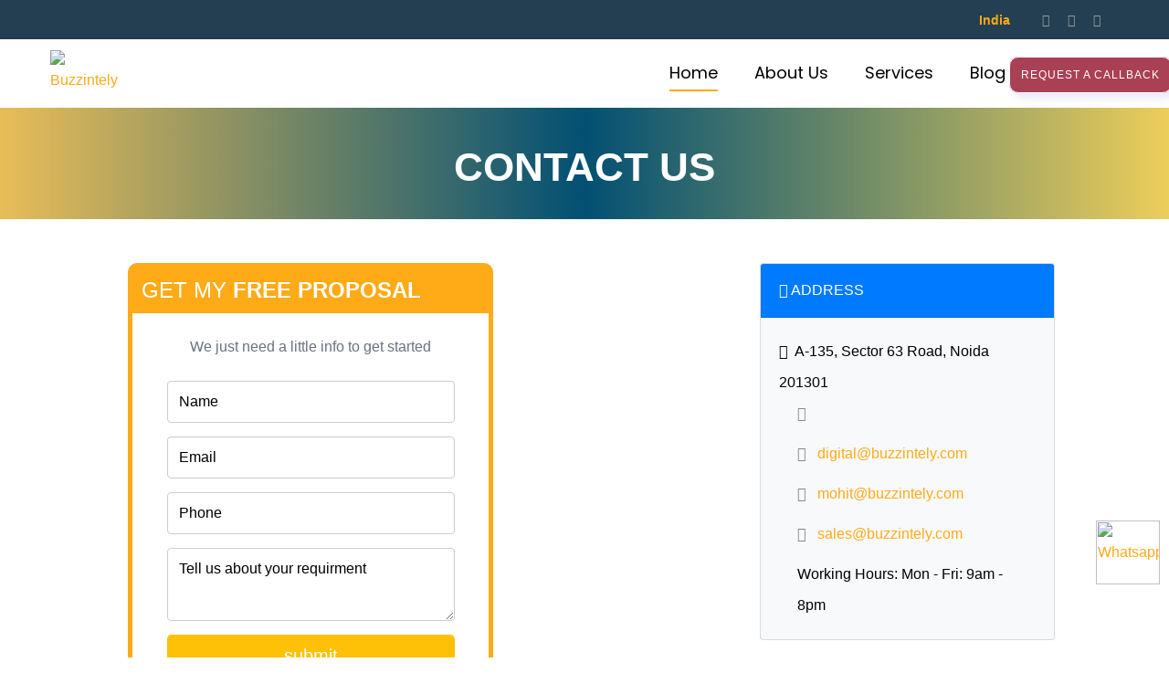

--- FILE ---
content_type: text/html; charset=UTF-8
request_url: https://buzzintely.com/contact/
body_size: 15989
content:

<meta charset="UTF-8">
<meta name="viewport" content="width=device-width, initial-scale=1">
<title>Contact Us - buzzintely.com</title>
<script>(function(html){html.className = html.className.replace(/\bno-js\b/,'js')})(document.documentElement);</script>
<meta name='robots' content='index, follow, max-image-preview:large, max-snippet:-1, max-video-preview:-1' />

	<!-- This site is optimized with the Yoast SEO plugin v17.6 - https://yoast.com/wordpress/plugins/seo/ -->
	<title>Contact Us - buzzintely.com</title>
	<link rel="canonical" href="https://buzzintely.com/contact/" />
	<meta property="og:locale" content="en_US" />
	<meta property="og:type" content="article" />
	<meta property="og:title" content="Contact Us - buzzintely.com" />
	<meta property="og:url" content="https://buzzintely.com/contact/" />
	<meta property="og:site_name" content="buzzintely.com" />
	<meta property="article:modified_time" content="2021-11-22T14:30:31+00:00" />
	<meta name="twitter:card" content="summary_large_image" />
	<script type="application/ld+json" class="yoast-schema-graph">{"@context":"https://schema.org","@graph":[{"@type":"WebSite","@id":"https://buzzintely.com/#website","url":"https://buzzintely.com/","name":"buzzintely.com","description":"","potentialAction":[{"@type":"SearchAction","target":{"@type":"EntryPoint","urlTemplate":"https://buzzintely.com/?s={search_term_string}"},"query-input":"required name=search_term_string"}],"inLanguage":"en-US"},{"@type":"WebPage","@id":"https://buzzintely.com/contact/#webpage","url":"https://buzzintely.com/contact/","name":"Contact Us - buzzintely.com","isPartOf":{"@id":"https://buzzintely.com/#website"},"datePublished":"2019-07-25T12:03:08+00:00","dateModified":"2021-11-22T14:30:31+00:00","breadcrumb":{"@id":"https://buzzintely.com/contact/#breadcrumb"},"inLanguage":"en-US","potentialAction":[{"@type":"ReadAction","target":["https://buzzintely.com/contact/"]}]},{"@type":"BreadcrumbList","@id":"https://buzzintely.com/contact/#breadcrumb","itemListElement":[{"@type":"ListItem","position":1,"name":"Home","item":"https://buzzintely.com/"},{"@type":"ListItem","position":2,"name":"Contact Us"}]}]}</script>
	<!-- / Yoast SEO plugin. -->


<link rel='dns-prefetch' href='//s.w.org' />
<link rel='dns-prefetch' href='//i0.wp.com' />
<link rel='dns-prefetch' href='//i1.wp.com' />
<link rel='dns-prefetch' href='//i2.wp.com' />
<link rel="alternate" type="application/rss+xml" title="buzzintely.com &raquo; Feed" href="https://buzzintely.com/feed/" />
<link rel="alternate" type="application/rss+xml" title="buzzintely.com &raquo; Comments Feed" href="https://buzzintely.com/comments/feed/" />
		<script type="text/javascript">
			var ajaxurl = 'https://buzzintely.com/wp-admin/admin-ajax.php';
		</script>
				<script type="text/javascript">
			window._wpemojiSettings = {"baseUrl":"https:\/\/s.w.org\/images\/core\/emoji\/13.1.0\/72x72\/","ext":".png","svgUrl":"https:\/\/s.w.org\/images\/core\/emoji\/13.1.0\/svg\/","svgExt":".svg","source":{"concatemoji":"https:\/\/buzzintely.com\/wp-includes\/js\/wp-emoji-release.min.js?ver=5.8.12"}};
			!function(e,a,t){var n,r,o,i=a.createElement("canvas"),p=i.getContext&&i.getContext("2d");function s(e,t){var a=String.fromCharCode;p.clearRect(0,0,i.width,i.height),p.fillText(a.apply(this,e),0,0);e=i.toDataURL();return p.clearRect(0,0,i.width,i.height),p.fillText(a.apply(this,t),0,0),e===i.toDataURL()}function c(e){var t=a.createElement("script");t.src=e,t.defer=t.type="text/javascript",a.getElementsByTagName("head")[0].appendChild(t)}for(o=Array("flag","emoji"),t.supports={everything:!0,everythingExceptFlag:!0},r=0;r<o.length;r++)t.supports[o[r]]=function(e){if(!p||!p.fillText)return!1;switch(p.textBaseline="top",p.font="600 32px Arial",e){case"flag":return s([127987,65039,8205,9895,65039],[127987,65039,8203,9895,65039])?!1:!s([55356,56826,55356,56819],[55356,56826,8203,55356,56819])&&!s([55356,57332,56128,56423,56128,56418,56128,56421,56128,56430,56128,56423,56128,56447],[55356,57332,8203,56128,56423,8203,56128,56418,8203,56128,56421,8203,56128,56430,8203,56128,56423,8203,56128,56447]);case"emoji":return!s([10084,65039,8205,55357,56613],[10084,65039,8203,55357,56613])}return!1}(o[r]),t.supports.everything=t.supports.everything&&t.supports[o[r]],"flag"!==o[r]&&(t.supports.everythingExceptFlag=t.supports.everythingExceptFlag&&t.supports[o[r]]);t.supports.everythingExceptFlag=t.supports.everythingExceptFlag&&!t.supports.flag,t.DOMReady=!1,t.readyCallback=function(){t.DOMReady=!0},t.supports.everything||(n=function(){t.readyCallback()},a.addEventListener?(a.addEventListener("DOMContentLoaded",n,!1),e.addEventListener("load",n,!1)):(e.attachEvent("onload",n),a.attachEvent("onreadystatechange",function(){"complete"===a.readyState&&t.readyCallback()})),(n=t.source||{}).concatemoji?c(n.concatemoji):n.wpemoji&&n.twemoji&&(c(n.twemoji),c(n.wpemoji)))}(window,document,window._wpemojiSettings);
		</script>
		<style type="text/css">
img.wp-smiley,
img.emoji {
	display: inline !important;
	border: none !important;
	box-shadow: none !important;
	height: 1em !important;
	width: 1em !important;
	margin: 0 .07em !important;
	vertical-align: -0.1em !important;
	background: none !important;
	padding: 0 !important;
}
</style>
	<link rel='stylesheet' id='wp-block-library-css'  href='https://buzzintely.com/wp-includes/css/dist/block-library/style.min.css?ver=5.8.12' type='text/css' media='all' />
<style id='wp-block-library-inline-css' type='text/css'>
.has-text-align-justify{text-align:justify;}
</style>
<style id='wp-block-library-theme-inline-css' type='text/css'>
#start-resizable-editor-section{display:none}.wp-block-audio figcaption{color:#555;font-size:13px;text-align:center}.is-dark-theme .wp-block-audio figcaption{color:hsla(0,0%,100%,.65)}.wp-block-code{font-family:Menlo,Consolas,monaco,monospace;color:#1e1e1e;padding:.8em 1em;border:1px solid #ddd;border-radius:4px}.wp-block-embed figcaption{color:#555;font-size:13px;text-align:center}.is-dark-theme .wp-block-embed figcaption{color:hsla(0,0%,100%,.65)}.blocks-gallery-caption{color:#555;font-size:13px;text-align:center}.is-dark-theme .blocks-gallery-caption{color:hsla(0,0%,100%,.65)}.wp-block-image figcaption{color:#555;font-size:13px;text-align:center}.is-dark-theme .wp-block-image figcaption{color:hsla(0,0%,100%,.65)}.wp-block-pullquote{border-top:4px solid;border-bottom:4px solid;margin-bottom:1.75em;color:currentColor}.wp-block-pullquote__citation,.wp-block-pullquote cite,.wp-block-pullquote footer{color:currentColor;text-transform:uppercase;font-size:.8125em;font-style:normal}.wp-block-quote{border-left:.25em solid;margin:0 0 1.75em;padding-left:1em}.wp-block-quote cite,.wp-block-quote footer{color:currentColor;font-size:.8125em;position:relative;font-style:normal}.wp-block-quote.has-text-align-right{border-left:none;border-right:.25em solid;padding-left:0;padding-right:1em}.wp-block-quote.has-text-align-center{border:none;padding-left:0}.wp-block-quote.is-large,.wp-block-quote.is-style-large{border:none}.wp-block-search .wp-block-search__label{font-weight:700}.wp-block-group.has-background{padding:1.25em 2.375em;margin-top:0;margin-bottom:0}.wp-block-separator{border:none;border-bottom:2px solid;margin-left:auto;margin-right:auto;opacity:.4}.wp-block-separator:not(.is-style-wide):not(.is-style-dots){width:100px}.wp-block-separator.has-background:not(.is-style-dots){border-bottom:none;height:1px}.wp-block-separator.has-background:not(.is-style-wide):not(.is-style-dots){height:2px}.wp-block-table thead{border-bottom:3px solid}.wp-block-table tfoot{border-top:3px solid}.wp-block-table td,.wp-block-table th{padding:.5em;border:1px solid;word-break:normal}.wp-block-table figcaption{color:#555;font-size:13px;text-align:center}.is-dark-theme .wp-block-table figcaption{color:hsla(0,0%,100%,.65)}.wp-block-video figcaption{color:#555;font-size:13px;text-align:center}.is-dark-theme .wp-block-video figcaption{color:hsla(0,0%,100%,.65)}.wp-block-template-part.has-background{padding:1.25em 2.375em;margin-top:0;margin-bottom:0}#end-resizable-editor-section{display:none}
</style>
<link rel='stylesheet' id='mediaelement-css'  href='https://buzzintely.com/wp-includes/js/mediaelement/mediaelementplayer-legacy.min.css?ver=4.2.16' type='text/css' media='all' />
<link rel='stylesheet' id='wp-mediaelement-css'  href='https://buzzintely.com/wp-includes/js/mediaelement/wp-mediaelement.min.css?ver=5.8.12' type='text/css' media='all' />
<link rel='stylesheet' id='slick-style-css'  href='https://buzzintely.com/wp-content/plugins/blog-designer-pack/assets/css/slick.css?ver=2.2.7' type='text/css' media='all' />
<link rel='stylesheet' id='bdp-public-style-css'  href='https://buzzintely.com/wp-content/plugins/blog-designer-pack/assets/css/bdp-public.css?ver=2.2.7' type='text/css' media='all' />
<link rel='stylesheet' id='wp-blog-designer-fontawesome-stylesheets-css'  href='https://buzzintely.com/wp-content/plugins/blog-designer//admin/css/fontawesome-all.min.css?ver=1.0' type='text/css' media='all' />
<link rel='stylesheet' id='wp-blog-designer-css-stylesheets-css'  href='https://buzzintely.com/wp-content/plugins/blog-designer/public/css/designer_css.css?ver=1.0' type='text/css' media='all' />
<link rel='stylesheet' id='contact-form-7-css'  href='https://buzzintely.com/wp-content/plugins/contact-form-7/includes/css/styles.css?ver=5.5.2' type='text/css' media='all' />
<link rel='stylesheet' id='cf7mls-css'  href='https://buzzintely.com/wp-content/plugins/cf7-multi-step/assets/frontend/css/cf7mls.css?ver=2.7.2' type='text/css' media='all' />
<link rel='stylesheet' id='cf7mls_animate-css'  href='https://buzzintely.com/wp-content/plugins/cf7-multi-step/assets/frontend/animate/animate.min.css?ver=2.7.2' type='text/css' media='all' />
<link rel='stylesheet' id='css-bootstrap-css'  href='https://buzzintely.com/wp-content/themes/dnd/css/bootstrap.css?ver=3.4.1' type='text/css' media='all' />
<link rel='stylesheet' id='css-style-css'  href='https://buzzintely.com/wp-content/themes/dnd/css/style.css?ver=3.4.1' type='text/css' media='all' />
<link rel='stylesheet' id='css-slick-css'  href='https://buzzintely.com/wp-content/themes/dnd/css/slick.css?ver=3.4.1' type='text/css' media='all' />
<link rel='stylesheet' id='css-responsive-css'  href='https://buzzintely.com/wp-content/themes/dnd/css/responsive.css?ver=3.4.1' type='text/css' media='all' />
<link rel='stylesheet' id='dnd-style-css'  href='https://buzzintely.com/wp-content/themes/dnd/style.css?ver=5.8.12' type='text/css' media='all' />
<link rel='stylesheet' id='jetpack_css-css'  href='https://buzzintely.com/wp-content/plugins/jetpack/css/jetpack.css?ver=10.3.2' type='text/css' media='all' />
<script type='text/javascript' src='https://buzzintely.com/wp-includes/js/jquery/jquery.min.js?ver=3.6.0' id='jquery-core-js'></script>
<script type='text/javascript' src='https://buzzintely.com/wp-includes/js/jquery/jquery-migrate.min.js?ver=3.3.2' id='jquery-migrate-js'></script>
<script type='text/javascript' src='https://buzzintely.com/wp-includes/js/imagesloaded.min.js?ver=4.1.4' id='imagesloaded-js'></script>
<script type='text/javascript' src='https://buzzintely.com/wp-includes/js/masonry.min.js?ver=4.2.2' id='masonry-js'></script>
<script type='text/javascript' src='https://buzzintely.com/wp-content/plugins/blog-designer/public/js/ticker.min.js?ver=5.8.12' id='ticker-js'></script>
<script type='text/javascript' src='https://buzzintely.com/wp-content/plugins/blog-designer/public/js/designer.js?ver=1.0' id='wp-blog-designer-script-js'></script>
<!--[if lt IE 9]>
<script type='text/javascript' src='https://buzzintely.com/wp-content/themes/dnd/js/html5.js?ver=3.7.3' id='dnd-html5-js'></script>
<![endif]-->
<script type='text/javascript' src='https://buzzintely.com/wp-content/themes/dnd/js/popper.min.js?ver=20181230' id='dnd-js-popper.min-js'></script>
<link rel="https://api.w.org/" href="https://buzzintely.com/wp-json/" /><link rel="alternate" type="application/json" href="https://buzzintely.com/wp-json/wp/v2/pages/155" /><link rel="EditURI" type="application/rsd+xml" title="RSD" href="https://buzzintely.com/xmlrpc.php?rsd" />
<link rel="wlwmanifest" type="application/wlwmanifest+xml" href="https://buzzintely.com/wp-includes/wlwmanifest.xml" /> 
<meta name="generator" content="WordPress 5.8.12" />
<link rel='shortlink' href='https://buzzintely.com/?p=155' />
<link rel="alternate" type="application/json+oembed" href="https://buzzintely.com/wp-json/oembed/1.0/embed?url=https%3A%2F%2Fbuzzintely.com%2Fcontact%2F" />
<link rel="alternate" type="text/xml+oembed" href="https://buzzintely.com/wp-json/oembed/1.0/embed?url=https%3A%2F%2Fbuzzintely.com%2Fcontact%2F&#038;format=xml" />
<!-- HFCM by 99 Robots - Snippet # 1: Google Analytics -->
<!-- Google tag (gtag.js) -->
<script async src="https://www.googletagmanager.com/gtag/js?id=G-24DZS9Y5QH"></script>
<script>
  window.dataLayer = window.dataLayer || [];
  function gtag(){dataLayer.push(arguments);}
  gtag('js', new Date());

  gtag('config', 'G-24DZS9Y5QH');
</script>
<!-- /end HFCM by 99 Robots -->
<style type="text/css">div[id^="wpcf7-f919"] button.cf7mls_next {   }div[id^="wpcf7-f919"] button.cf7mls_back {   }div[id^="wpcf7-f810"] button.cf7mls_next {   }div[id^="wpcf7-f810"] button.cf7mls_back {   }div[id^="wpcf7-f732"] button.cf7mls_next {   }div[id^="wpcf7-f732"] button.cf7mls_back {   }div[id^="wpcf7-f5"] button.cf7mls_next {   }div[id^="wpcf7-f5"] button.cf7mls_back {   }</style><style type='text/css'>img#wpstats{display:none}</style>
		<link rel="icon" href="https://i2.wp.com/buzzintely.com/wp-content/uploads/2021/10/cropped-favicon.png?fit=32%2C32&#038;ssl=1" sizes="32x32" />
<link rel="icon" href="https://i2.wp.com/buzzintely.com/wp-content/uploads/2021/10/cropped-favicon.png?fit=192%2C192&#038;ssl=1" sizes="192x192" />
<link rel="apple-touch-icon" href="https://i2.wp.com/buzzintely.com/wp-content/uploads/2021/10/cropped-favicon.png?fit=180%2C180&#038;ssl=1" />
<meta name="msapplication-TileImage" content="https://i2.wp.com/buzzintely.com/wp-content/uploads/2021/10/cropped-favicon.png?fit=270%2C270&#038;ssl=1" />
		<style type="text/css" id="wp-custom-css">
			
h2.bdp-post-title {
    font-size: 24px!important;
}
section.page-title {
    display: none!important;
}

/* Footer links style  */

.allservices .auto-container .seoservices{
				border-top:1px solid  rgb(167,163,163);
				padding-top:20px;
			}

.allservices .auto-container .seoservices li a {
    color: gray !important;
    opacity: 0.6 !important;
}

.allservices .auto-container .seoservices li a:hover {
    color: white !important;
    opacity: 1 !important;
}		</style>
		 
	<link href="https://buzzintely.com/wp-content/themes/dnd/assets/css/bootstrap.css" rel="stylesheet">
    <link href="https://buzzintely.com/wp-content/themes/dnd/assets/css/fontawesome-all.css" rel="stylesheet">
    <link href="https://buzzintely.com/wp-content/themes/dnd/assets/css/owl.css" rel="stylesheet">
    <link href="https://buzzintely.com/wp-content/themes/dnd/assets/css/flaticon.css" rel="stylesheet">
    <link href="https://buzzintely.com/wp-content/themes/dnd/assets/css/animate.css" rel="stylesheet">
    <link href="https://buzzintely.com/wp-content/themes/dnd/assets/css/jquery-ui.css" rel="stylesheet">
    <link href="https://buzzintely.com/wp-content/themes/dnd/assets/css/jquery.fancybox.min.css" rel="stylesheet">
    <link href="https://buzzintely.com/wp-content/themes/dnd/assets/css/hover.css" rel="stylesheet">
    <link rel="stylesheet" href="https://buzzintely.com/wp-content/themes/dnd/assets/css/jarallax.css">
    <link href="https://buzzintely.com/wp-content/themes/dnd/assets/css/custom-animate.css" rel="stylesheet">
    <link rel="stylesheet" href="https://buzzintely.com/wp-content/themes/dnd/assets/css/swiper.min.css">
    <link href="https://buzzintely.com/wp-content/themes/dnd/assets/css/style.css" rel="stylesheet">
    <!-- rtl css -->
    <link href="https://buzzintely.com/wp-content/themes/dnd/assets/css/rtl.css" rel="stylesheet">
    <!-- Responsive File -->
    <link href="https://buzzintely.com/wp-content/themes/dnd/assets/css/responsive.css" rel="stylesheet">

    <!-- variable update -->
    <link rel="stylesheet" href="https://buzzintely.com/wp-content/themes/dnd/assets/css/variables/index-4.css">

    <link rel="shortcut icon" href="https://buzzintely.com/wp-content/themes/dnd/assets/images/favicon.png" id="fav-shortcut" type="image/x-icon">
    <link rel="icon" href="https://buzzintely.com/wp-content/themes/dnd/assets/images/favicon.png" id="fav-icon" type="image/x-icon">

<style>

.main-btn-rect,
.main-btn-circle{
	position: relative;
	margin: 0;
	color: #FFFFF0;
	background-color: rgb(252, 79, 79);
	text-transform: uppercase;
	font-size: 25px;
	letter-spacing: 1px;	
	outline: none;
	cursor: pointer;
	z-index: 100;
}
.main-btn-rect {
	padding: 10px 80px;
	line-height: 30px;
}
.main-btn-rect:before, 
.main-btn-rect:after{
  position: absolute;
  content: '';
  top:0;
  width: 0%;
  height: 100%;
  background-color: rgba(255, 255, 240, 0.2);
  -webkit-transition: width 0.3s;
  -o-transition: width 0.3s;
  transition: width 0.3s;
}
.main-btn-rect:before {
  left: 0;
}
.main-btn-rect:after {
  right: 0;
}
.main-btn-rect:hover:before, 
.main-btn-rect:hover:after{
  width: 50%;
}
.main-btn-circle{
	height: 40px;
	width: 40px;
	-webkit-border-radius: 50%;
	border-radius: 100%;
	line-height: 40px;
  -webkit-transition: box-shadow 0.3s;
  -o-transition: box-shadow 0.3s;
  transition: box-shadow 0.3s;
}
select{
    position: relative;
    margin-bottom: 32px;
    width: 100%;
    height: 29px;
    text-indent: 20px;
    background-color: transparent;
    outline: 0;
    border: none;
    border-bottom: 1px solid #070000;
    -webkit-transition: border 0.6s;
    -o-transition: border 0.6s;
    transition: border 0.6s;
}
.main-btn-circle:hover{   
  -webkit-box-shadow: inset 2px 1px 0px 20px rgba(255, 255, 240, 0.2);
  -moz-box-shadow: inset 2px 1px 0px 20px rgba(255, 255, 240, 0.2);
  box-shadow: inset 2px 1px 0px 20px rgba(255, 255, 240, 0.2);
}
.popup{
  position: fixed;
	top: 100%;
  width: 100%;
  height: 100%;
  z-index: 10001;
}
.popup.active{
  top:0;
  background: rgba(0,0,0,.8);
}
.popup .main-btn-rect{
  padding: 10px 100px;
}
.popup .popup-content{
  position: absolute;
  top: 50%;
  left: 50%;
  max-height: 568px;
  min-width: 520px;
  margin-top: 150px;
  padding: 25px;
  background-color: #FFFFF0;
  color: #070000;
  -webkit-box-shadow: 0 1px 3px rgba(0,0,0,0.12), 0 1px 2px rgba(0,0,0,0.24);
  box-shadow: 0 1px 3px rgba(0,0,0,0.12), 0 1px 2px rgba(0,0,0,0.24);
  -ms-transform: translateX(-50%) translateY(-50%);
  transform: translateX(-50%) translateY(-50%);
  -webkit-transform: translateX(-50%) translateY(-50%);
  -moz-transform: translateX(-50%) translateY(-50%);
  -o-transform: translateX(-50%) translateY(-50%);
  transition: margin .6s;
  -webkit-transition: margin .6s;
  -moz-transition: margin .6s;
  -o-transition: margin .6s;
}
.popup.active .popup-content{
  margin-top: 0px;
}
.popup-content h6{
  display: table;
  font-size: 16px;
  text-align: center;
  margin: 10px auto;
  text-transform: uppercase;
  font-weight: 100;  
}
.form-group{
	position: relative;
	width: 90%;
	margin: 0px auto;
}
form#send input, form#send textarea{
	position: relative;
	margin-bottom: 32px;
	width: 100%;
	height: 29px;
	text-indent: 20px;
  background-color: transparent;
	outline: 0;
	border: none;
	border-bottom: 1px solid #070000;
	-webkit-transition: border 0.6s;
	-o-transition: border 0.6s;
	transition: border 0.6s;
}
form#send input:focus,
form#send textarea:focus{
	border-bottom: 1px solid rgb(63, 173, 168); 
}
form#send label{
	position: absolute;
	top: -10px;
	left: 0;
	line-height: 28px;
	-webkit-transition: color .5s;
	-o-transition: color .5s;
	transition: color .5s;
}
form#send input:focus + label,
form#send textarea:focus + label{
  color: rgb(63, 173, 168);
}
form#send .txt{
	line-height: 22px;
	left: 2px;
}
form#send .main-btn-rect {
	position: relative;
	display: block;
	padding: 12px 80px;
	margin: 0px auto;
	font-size: 14px;
}
form#send .main-btn-rect i {
	margin-right: 5px;
}
.popup .fade-out{
  position: absolute;
  top: -20px;
  right: -20px;
  text-align: center;
  font-size: 15px;
}

.resp-sharing-button__link,
.resp-sharing-button__icon {
  display: inline-block
}
.resp-sharing-button__link {
  text-decoration: none;
  color: #fff;
  margin: 2px;
}
.resp-sharing-button {
  border-radius: 5px;
  transition: 25ms ease-out;
  padding: 6px 9px;
  transition: background-color .5s;
  -webkit-transition: background-color .5s;
  -moz-transition: background-color .5s;
  -o-transition: background-color .5s;
}
.resp-sharing-button__icon svg {
  width: 1em;
  height: 1em;
  margin-right: 0.4em;
  vertical-align: top
}
.resp-sharing-button--small svg {
  margin: 0;
  vertical-align: middle
}
.resp-sharing-button__icon,
.resp-sharing-button__icon--solid,
.resp-sharing-button__icon--solidcircle {
  fill: #fff;
  stroke: none
}
.resp-sharing-button--facebook {
  background-color: #3b5998;
  border-color: #3b5998;
}
.resp-sharing-button--facebook:hover,
.resp-sharing-button--facebook:active {
  background-color: #2d4373;
  border-color: #2d4373;
}
.resp-sharing-button--twitter {
  background-color: #55acee;
  border-color: #55acee;
}
.resp-sharing-button--twitter:hover,
.resp-sharing-button--twitter:active {
  background-color: #2795e9;
  border-color: #2795e9;
}
.resp-sharing-button--linkedin {
  background-color: #0077b5;
  border-color: #0077b5;
}
.resp-sharing-button--linkedin:hover,
.resp-sharing-button--linkedin:active {
  background-color: #046293;
  border-color: #046293;
}
@media only screen and (max-width: 768px){
  h1 {font-size: 25px;}
  h2 {font-size: 14px;}
  form#send .main-btn-rect {padding: 7px 60px; font-size: 14px;}
  .popup-btn{padding: 7px 60px; font-size: 14px;}
}
body{
	position: relative;
}
.callback{
	position: fixed;
    top: 67px;
    right: -3px;
    z-index: 9;
}
.callback a {
    padding: 12px 12px;
    font-size: 12px;
    font-weight: 500;
    fill: #FFF;
    color: #FFF;
    background-color: #AA4054;
    border-style: solid;
    border-width: 1px 1px 1px 1px;
    border-color: #FFF;
    border-radius: 10px 10px 10px 10px;
    box-shadow: 5px 5px 10px 0 rgba(68.00000000000003,41,190,.1215686274);
}
.whatsapp {
    position: fixed;
    bottom: 80px;
    right: 10px;
    z-index: 9;
}
.whatsapp a img {
    height: 70px;
}
.pricing-title {
    text-align: center;
    padding: 2.5em 1.5em;;
    background: #ed971c;
    color: #fff;
}
.pricing-content ul li {
    text-align: center !important;
}
.pricing-content ul{
    flex-grow: 1;
    padding: 1.5em;
    margin: 0;
}
.pricing-item-title{
	font-size: 1.2em;
    font-weight: 600;
    line-height: 1;
    margin-bottom: 1em;
}
.pricing-item-price{
	font-size: 3.5em;
    line-height: 1;
    font-weight: 300;
}
.pricing-item-price small {
    display: block;
    font-size: 0.9rem;
    line-height: 1.5;
    font-weight: normal;
    margin-top: 0.4em;
}
.pricing-btn{
	padding-bottom: 3.5em;
}
.btn-success{
	background-color: #fed717; 
    border-color: #fed717;
}
.btn-success:hover {
    color: #fff;
    background-color: #fed717;
    border-color: #1e7e34;
}

.flex-fill {
    box-shadow: 0 5px 15px rgba(0,0,0,.15);
}
</style>

	<!-- Global site tag (gtag.js) - Google Analytics -->
<!--<script async src="https://www.googletagmanager.com/gtag/js?id=UA-148755269-1"></script>
<script>
  window.dataLayer = window.dataLayer || [];
  function gtag(){dataLayer.push(arguments);}
  gtag('js', new Date());

  gtag('config', 'UA-148755269-1');
</script>-->
	<!-- Google Tag Manager -->
<script>(function(w,d,s,l,i){w[l]=w[l]||[];w[l].push({'gtm.start':
new Date().getTime(),event:'gtm.js'});var f=d.getElementsByTagName(s)[0],
j=d.createElement(s),dl=l!='dataLayer'?'&l='+l:'';j.async=true;j.src=
'https://www.googletagmanager.com/gtm.js?id='+i+dl;f.parentNode.insertBefore(j,f);
})(window,document,'script','dataLayer','GTM-NRZ5DNHW');</script>
<!-- End Google Tag Manager -->

<!-- Google Tag Manager (noscript) -->
<noscript><iframe src="https://www.googletagmanager.com/ns.html?id=GTM-NRZ5DNHW"
height="0" width="0" style="display:none;visibility:hidden"></iframe></noscript>
<!-- End Google Tag Manager (noscript) -->
	 <!-- Main Header -->
        <header class="main-header header-style-one header-style-seven">
            <div class="topbar-four">
                <div class="auto-container">
                    <p style="color:#0000;">Welcome to BuzzIntely</p>
                    <div class="right-content">
						<div class="phone">
                            <a class="phone" href="tel:+91-7503418303" onclick="ga('send', 'event', 'Phone Call Tracking', 'Click to Call', '+91-7503418303', 0);"> <strong>India </strong>  </a>
                        </div>
						
						
                        <!--<div class="phone">
                            <span class="icon flaticon-email-2"></span><a href="mailto:sales@buzzintely.com">sales@buzzintely.com</a>
                        </div>
						
						<div class="phone">
							<a class="skype" title="" href="skype:buzzintely" target="_blank"> <strong>Skype: </strong> buzzintely </a>
						</div>-->
						<!-- /.phone -->
                        <ul class="list-unstyled social-links">
                            <li><a target="_blank" href="https://www.facebook.com/buzzintely/"><span class="fab fa-facebook-square"></span></a></li>
                            <li><a target="_blank" href="https://twitter.com/BuzzintelyLlp"><span class="fab fa-twitter"></span></a></li>
                            <li><a target="_blank" href="https://in.linkedin.com/company/buzzintely"><span class="fab fa-linkedin"></span></a></li>
                            <!--<li><a target="_blank" href="#"><span class="fab fa-pinterest-p"></span></a></li>-->
                        </ul><!-- /.social-links -->
                    </div><!-- /.right-content -->
                </div><!-- /.auto-container -->
            </div><!-- /.topbar -->
            <!-- Header Upper -->
            <div class="header-upper">

                <div class="inner-container clearfix">
                    <div class="auto-container">
                        <!--Logo-->
                        <div class="logo-box">
                            <div class="logo"><a href="https://buzzintely.com/" title="Buzzintely"><img
                                        src="https://buzzintely.com/wp-content/themes/dnd/assets/images/logo-3.png" id="thm-logo"
                                        
                                        title="Buzzintely"></a></div>
                        </div>
						<div class="nav-outer clearfix">
                            <!--Mobile Navigation Toggler-->
                            <div class="mobile-nav-toggler"><span class="icon flaticon-menu-2"></span><span
                                    class="txt">Menu</span></div>

                            <!-- Main Menu -->
                            <nav class="main-menu navbar-expand-md navbar-light">
                                <div class="collapse navbar-collapse show clearfix" id="navbarSupportedContent">
                                    <ul class="navigation clearfix">
                                        <li>
											<a href="https://buzzintely.com">Home</a>
                                        </li>
                                        <li>
                                            <a href="https://buzzintely.com/about-us">About Us</a>
                                        </li>
										
                                        <li class="dropdown">
										<a id="services-li-navigate" href="https://buzzintely.com/services.php">
											Services
										</a>
											
                                             <ul>
                                                <li ><a href="https://buzzintely.com/Website_Desgin.php">Website Desgin </a></li>
                                                <li><a href="https://buzzintely.com/Rent_website.php">Rent a website</a></li>
                                               
                                            </ul>
                                        </li>                                            
                                       
                                        <li><a href="https://buzzintely.com/blog/">Blog</a></li>
                                        <li><a href="https://buzzintely.com/contact/">Contact</a></li>
										
                                    </ul>
                                </div>
								
                            </nav>
                        </div>
						<!--<div style="float:right;padding-left:30px;margin-left:30px;border-left:1px solid rgba(255, 255, 255, 0.1);" class="other-links clearfix">
							<div class="link-box">
								<div class="call-us">
									<a class="link" href="tel:+1 209-299 – BUZZ">
										<span class="icon"></span>
										<span style="font-size:12px" class="sub-text">Call Us</span>
										<span style="font-size:13px" class="number">+91-9368642286</span>
									</a>
								</div>
							</div>
						</div>-->
                    </div><!-- /.auto-container -->

                </div>
            </div>
            <!--End Header Upper-->

        </header>
        <!-- End Main Header -->

        <!--Mobile Menu-->
        <div class="side-menu__block">


            <div class="side-menu__block-overlay custom-cursor__overlay">
                <div class="cursor"></div>
                <div class="cursor-follower"></div>
            </div><!-- /.side-menu__block-overlay -->
            <div class="side-menu__block-inner ">
                <div class="side-menu__top justify-content-end">

                    <a href="#" class="side-menu__toggler side-menu__close-btn"><img src="https://buzzintely.com/wp-content/themes/dnd/assets/images/icons/close-1-1.png"
                            alt=""></a>
                </div><!-- /.side-menu__top -->


                <nav class="mobile-nav__container">
                    <!-- content is loading via js -->
                </nav>
                <div class="side-menu__sep"></div><!-- /.side-menu__sep -->
                <div class="side-menu__content">
                    <p>We are working with thousands of business companies around the world & delivering ideas for your business. Contact us now to start working with us.</p>
                    <p><a href="mailto:buzzintely@gmail.com">sales@buzzintely.com</a> <br> <a href="tel:+91-7503418303"></a></p>
                    <div class="side-menu__social">
                        <a href="#"><i class="fab fa-facebook-square"></i></a>
                        <a href="#"><i class="fab fa-twitter"></i></a>
                        <a href="#"><i class="fab fa-instagram"></i></a>
                        <a href="#"><i class="fab fa-pinterest-p"></i></a>
                    </div>
                </div><!-- /.side-menu__content -->
            </div><!-- /.side-menu__block-inner -->
        </div><!-- /.side-menu__block -->
		




<div class="whatsapp">
	<a href="https://wa.me/+917503418303" target="_blank">
		<img src="https://buzzintely.com/images/whatsapp-1.png"  alt="Whatsapp" />
	</a>
</div>

<div class="callback">
		<a href="#" class="main-btn-rect popup-btn" data-popup="popup-reg">Request a Callback </a>
	</div>

<div id="popup-reg" class="popup" style="display:flex; justify-content:center; align-items:center;">
 <div class="col-md-4 col-lg-4 col-sm-12"  ">

                        <div class="hero-form" style="width:400px;background:white;" >

							<div class="formhd">
								<h2>GET MY <b>FREE PROPOSAL</b></h2>
							</div>

							<div class="form-section">
							<p class="text-center">We just need a little info to get started</p>
								<form action="https://buzzintely.com/thank.php" method="POST">
									<div class="form-group" style="margin-bottom:15px;">
										<input type="text" id="name" name="name" placeholder="Name" required>
									</div>
									<div class="form-group" style="margin-bottom:15px;">
										<input type="email" id="email" name="email" placeholder="Email" required>
									</div>
									<div class="form-group" style="margin-bottom:15px;">
										<input type="number" id="phone" name="phone" placeholder="Phone" required>
									</div>
									<div class="form-group" style="margin-bottom:15px;">
										<textarea cols="" rows="" placeholder="Tell us about your requirment" name="message" required></textarea>
									</div>
									<div class="form-group mb-0 text-right" >
										<button class="btn-block btn-lg btn-warning text-white"> submit</button>
									</div>
								</form>
							</div>
							 <span class="fade-out main-btn-circle">╳</span>
                                    <!-- /.about-section-three__image -->
                        </div><!-- /.about-section-three__image -->
                    </div>
</div>


		<script src="https://buzzintely.com/wp-content/themes/dnd/assets/js/jquery.js"></script>
    <script src="https://buzzintely.com/wp-content/themes/dnd/assets/js/popper.min.js"></script>
    <script src="https://buzzintely.com/wp-content/themes/dnd/assets/js/bootstrap.min.js"></script>
    <script src="https://buzzintely.com/wp-content/themes/dnd/assets/js/TweenMax.js"></script>
    <script src="https://buzzintely.com/wp-content/themes/dnd/assets/js/jquery-ui.js"></script>
    <script src="https://buzzintely.com/wp-content/themes/dnd/assets/js/jquery.fancybox.js"></script>
    <script src="https://buzzintely.com/wp-content/themes/dnd/assets/js/owl.js"></script>
    <script src="https://buzzintely.com/wp-content/themes/dnd/assets/js/mixitup.js"></script>
    <script src="https://buzzintely.com/wp-content/themes/dnd/assets/js/appear.js"></script>
    <script src="https://buzzintely.com/wp-content/themes/dnd/assets/js/wow.js"></script>
    <script src="https://buzzintely.com/wp-content/themes/dnd/assets/js/jQuery.style.switcher.min.js"></script>
   
    <script src="https://buzzintely.com/wp-content/themes/dnd/assets/js/jquery.easing.min.js"></script>
    <script src="https://buzzintely.com/wp-content/themes/dnd/assets/js/jarallax.min.js"></script>
    <script src="https://buzzintely.com/wp-content/themes/dnd/assets/js/swiper.min.js"></script>
    <script src="https://buzzintely.com/wp-content/themes/dnd/assets/js/custom-script.js"></script>
<script> 
	
	
	const servicesLink = document.getElementById("services-li-navigate");

if (servicesLink) {
  servicesLink.addEventListener("click", function() {
    // Get the URL to navigate to (replace with your actual URL)
    const targetURL = "https://buzzintely.com/services.php";

    // Open the link in the current window
    window.location.href = targetURL;
  });
} else {
  console.error("Element with ID 'services-li-navigate' not found.");
}

	
	
$(document).ready(function(){
  $(".fixedbtn").click(function(){
    $(".bottom-form").slideToggle("slow");
  });
});
	
	$(document).ready(function(){
  $('.popup-btn').click(function(){ 
    var popupBlock = $('#'+$(this).data('popup'));
    popupBlock.addClass('active')
      .find('.fade-out').click(function(){
        popupBlock.css('opacity','0').find('.popup-content').css('margin-top','350px');        
        setTimeout(function(){
          $('.popup').removeClass('active');
          popupBlock.css('opacity','').find('.popup-content').css('margin-top','');
        }, 600);
      });
 });
});
</script>
	

<style>
	.banner-section-four{
	
	}
	.seo-company-india-banner {
/* 		background:gray !important; */
		display:flex !important;
		justify-content:center !important;
		align-items:center;
		
	}
	.breadcrumb-top{
/* 		background:green; */
		display:flex !important;
		justify-content:center !important;
		align-items:center !important;
		height:200px;
		
		
	}
		.container{
		display:flex !important;
		justify-content:center !important;
		align-items:center !important;
/* 		border:1px solid black; */
		
	}
	
	.contact-us-div{
/* 		background:blue; */
	    display:flex !important;
		justify-content:center !important;
		align-items:center;
		margin-bottom:0;
		margin-top:125px;
		
	}
	.contact-us-address{
		width:600px;
	}
	
	@media(max-width:760px){
	    .contact-us-address{

		width:380px;
	}
	}
	
</style>

<section class="banner-section-four mb-5">
		<main class="slider seo-service-page seo-company-india-banner ">
             <div class="breadcrumb-top">
            	<div class="container">
            		<div class="row">
            			<div class="col-md-12 contact-us-div">
            				<h2 class="p-0" style="margin:0;">Contact Us</h2>
						</div>
            		</div>
            	</div>
            	</div>
            	
        </main>
           
        </section>
<div class="container">
    <div class="row">
        
        <div class="col">
			
					<div class="col-md-4 col-lg-4 col-sm-12">

                        <div class="hero-form" style="width:400px; margin-bottom:40px;">

							<div class="formhd">
								<h2>GET MY <b>FREE PROPOSAL</b></h2>
							</div>

							<div class="form-section">
							<p class="text-center">We just need a little info to get started</p>
								<form action="https://buzzintely.com/thank.php" method="POST">
									<div class="form-group" style="margin-bottom:15px;">
										<input type="text" id="name" name="name" placeholder="Name" required>
									</div>
									<div class="form-group" style="margin-bottom:15px;">
										<input type="email" id="email" name="email" placeholder="Email" required>
									</div>
									<div class="form-group" style="margin-bottom:15px;">
										<input type="number" id="phone" name="phone" placeholder="Phone" required>
									</div>
									<div class="form-group" style="margin-bottom:15px;">
										<textarea cols="" rows="" placeholder="Tell us about your requirment" name="message" required></textarea>
									</div>
									<div class="form-group mb-0 text-right" >
										<button class="btn-block btn-lg btn-warning text-white"> submit</button>
									</div>
								</form>
							</div>
                                    <!-- /.about-section-three__image -->
                        </div><!-- /.about-section-three__image -->
                    </div>
<!--             <div class="card"> -->
				
				
<!--                 <div class="card-header bg-primary text-white text-uppercase"><i class="fa fa-envelope"></i> Get in Touch
                </div> -->
<!--                 <div class="card-body"> -->
<!--                    <div role="form" class="wpcf7" id="wpcf7-f810-o1" lang="en-US" dir="ltr">
<div class="screen-reader-response"><p role="status" aria-live="polite" aria-atomic="true"></p> <ul></ul></div>
<form action="/contact/#wpcf7-f810-o1" method="post" class="wpcf7-form init cf7mls-no-scroll cf7mls-no-moving-animation" novalidate="novalidate" data-status="init">
<div style="display: none;">
<input type="hidden" name="_wpcf7" value="810" />
<input type="hidden" name="_wpcf7_version" value="5.5.2" />
<input type="hidden" name="_wpcf7_locale" value="en_US" />
<input type="hidden" name="_wpcf7_unit_tag" value="wpcf7-f810-o1" />
<input type="hidden" name="_wpcf7_container_post" value="0" />
<input type="hidden" name="_wpcf7_posted_data_hash" value="" />
</div>
<div class="fieldset-cf7mls-wrapper" data-transition-effects><fieldset class="fieldset-cf7mls cf7mls_current_fs"><div class="form-group">
<span class="wpcf7-form-control-wrap text-590"><input type="text" name="text-590" value="" size="40" class="wpcf7-form-control wpcf7-text wpcf7-validates-as-required form-control" aria-required="true" aria-invalid="false" placeholder="Your Name" /></span>
  </div>
<div class="form-group">
<span class="wpcf7-form-control-wrap tel-676"><input type="tel" name="tel-676" value="" size="40" class="wpcf7-form-control wpcf7-text wpcf7-tel wpcf7-validates-as-required wpcf7-validates-as-tel form-control" aria-required="true" aria-invalid="false" placeholder="Phone Number" /></span>
  </div>
<div class="form-group">
<span class="wpcf7-form-control-wrap email-486"><input type="email" name="email-486" value="" size="40" class="wpcf7-form-control wpcf7-text wpcf7-email wpcf7-validates-as-required wpcf7-validates-as-email form-control" aria-required="true" aria-invalid="false" placeholder="Your Email" /></span>
  </div>
<div class="form-group">
<span class="wpcf7-form-control-wrap menu-443"><select name="menu-443" class="wpcf7-form-control wpcf7-select wpcf7-validates-as-required form-control" aria-required="true" aria-invalid="false"><option value="Choose your service">Choose your service</option><option value="SEO Services">SEO Services</option><option value="Social Media Marketing">Social Media Marketing</option><option value="Online Reputation Management">Online Reputation Management</option><option value="PPC Management Services">PPC Management Services</option><option value="App Promotion">App Promotion</option><option value="Performance Marketing">Performance Marketing</option><option value="Email Marketing">Email Marketing</option><option value="Website Development">Website Development</option><option value="Mobile App Development">Mobile App Development</option></select></span>
</div>
<div class="cf7mls-btns"><button type="button" class="cf7mls_next cf7mls_btn action-button" name="cf7mls_next" id="cf7mls-next-btn-cf7mls_step-1">Next<img src="https://buzzintely.com/wp-content/plugins/cf7-multi-step/assets/frontend/img/loader.svg" alt="" data-lazy-src="https://buzzintely.com/wp-content/plugins/cf7-multi-step/assets/frontend/img/loader.svg" style="display: none;" /></button></div><p></p></fieldset><fieldset class="fieldset-cf7mls">
<div class="form-group">
<span class="wpcf7-form-control-wrap text-7"><input type="text" name="text-7" value="" size="40" class="wpcf7-form-control wpcf7-text form-control" aria-invalid="false" placeholder="Fill your Budget $" /></span>
     </div>
<div class="form-group">
<span class="wpcf7-form-control-wrap text-8"><input type="text" name="text-8" value="" size="40" class="wpcf7-form-control wpcf7-text form-control" aria-invalid="false" placeholder="Project Deadline (optional)" /></span>
   </div>
<div class="form-group">
<span class="wpcf7-form-control-wrap textarea-661"><textarea name="textarea-661" cols="40" rows="10" class="wpcf7-form-control wpcf7-textarea wpcf7-validates-as-required form-control" aria-required="true" aria-invalid="false" placeholder="Write Message"></textarea></span>
  </div>
<p><input type="submit" value="Submit" class="wpcf7-form-control has-spinner wpcf7-submit" /><br />
<button type="button" class="cf7mls_back action-button" name="cf7mls_back" id="cf7mls-back-btn-cf7mls_step-2">Back</button><button type="button" style="display: none;" class="cf7mls_next cf7mls_btn action-button" name="cf7mls_next" id="cf7mls-next-btn-cf7mls_step-2"><img src="https://buzzintely.com/wp-content/plugins/cf7-multi-step/assets/frontend/img/loader.svg" alt="" data-lazy-src="https://buzzintely.com/wp-content/plugins/cf7-multi-step/assets/frontend/img/loader.svg" style="display: none;" /></button></p>
</fieldset></div><div class="wpcf7-response-output" aria-hidden="true"></div></form></div>  -->
					
<!--                 </div> -->
<!--             </div> -->
        </div>
        <div class="col-12 col-sm-4 contact-us-address " >
            <div class="card bg-light mb-3">
                <div class="card-header bg-primary text-white text-uppercase"><i class="fa fa-home"></i> Address</div>
                <div class="card-body">
                    <div class="footer-widget logo-widget">
                
                <div class="text"><span class="icon fa fa-map-marker" style="color:#000;"></span>&nbsp;&nbsp;<span style="color:#000;">A-135, Sector 63 Road, Noida 201301 </span> 
</div>
                <ul class="list-style-one">
                    <li><span class="icon fa fa-phone" ></span><a class="link" href="tel:+91-9368642286">&nbsp;&nbsp;</a> </li>
                  <li><span class="icon fa fa-envelope"></span><a class="link" href="mailto:digital@buzzintely.com"> &nbsp;&nbsp;digital@buzzintely.com</a></li>
                  <li><span class="icon fa fa-envelope"></span><a class="link" href="mailto:mohit@buzzintely.com"> &nbsp;&nbsp;mohit@buzzintely.com</a></li>
                  <li><span class="icon fa fa-envelope"></span><a class="link" href="mailto:sales@buzzintely.com"> &nbsp;&nbsp;sales@buzzintely.com</a></li>
                  <li><span style="color:#000;">Working Hours: Mon - Fri: 9am - 8pm</span></li>
                  
                </ul>
                <style>button#cf7mls-back-btn-cf7mls_step-2 {
    margin: -25px 0px 0px 0px;
}</style>
              </div>

                </div>

            </div>
        </div>
    </div>
</div>

<br>
<style>
.header-style-seven {
    position: absolute;
    top: 0;
    left: 0;
    width: 100%;
    z-index: 1;
}
.main-header .header-upper {
    position: fixed;
    display: block;
    left: 0;
    top: 0;
    width: 100%;
	background: #000;
}
ul.list-unstyled.contact-list {
    float: left;
}
/*  	ul.seoservices li a {
    color: lightgray;
		transition: color 0.3s;  }
ul.seoservices li a:hover {
    color: white; /* Changing color to white on hover */ */
} */
</style>
<link href="https://buzzintely.com/wp-content/themes/dnd/assets/css/flaticon.css" rel="stylesheet">	
	
        <!-- Main Footer -->
        <footer class="main-footer__three">
            <div class="auto-container">
                <div class="row">
                    <div class="col-md-5 col-lg-5 col-sm-12">
                        <div class="footer-widget">
                            <h3>Services</h3>
							<p>Leave your all the business tensions on us and feel relax as we are dedicated to fulfill the targets that we have promised. <br/>We are dedicated to give you a selfhood in the market place by using our best Digital Marketing Services. We use our Digital Marketing Services to gain the Momentum so that you will be on Top.
                            </p>
                            
                           <!-- /.theme-btn -->
                        </div><!-- /.footer-widget -->
                    </div><!-- /.col-md-6 col-lg-3 -->
                    <div class="col-md-4 col-lg-4 col-sm-12">
						 <div class="footer-widget">
							<h3>Services</h3>
							<ul class="list-unstyled contact-list">
								<li><a href="https://buzzintely.com/about-us/">About Us</a>	</li>
								<li><a href="https://buzzintely.com/contact/">Contact Us</a></li>
								<li><a href="https://buzzintely.com/blog/">Blog</a></li>
							</ul>
						</div>
					</div>
                    <div class="col-md-3 col-lg-3 col-sm-12">
                        <div class="footer-widget">
                            <h3>Contact</h3>
                            <ul class="list-unstyled contact-list">
                                <!--<li><span class="icon flaticon-call"></span>-->
                                <!--<a href="tel:+91-989-997-9769">+91-989-997-9769</a>-->
                                <!--</li>-->
								
                                <li><span class="icon flaticon-call"></span>
                                <a href="tel:+91-7503418303"></a></li>
                                <!--<li><span class="icon flaticon-email-2"></span><a
                                        href="mailto:buzzintely@gmail.com">buzzintely@gmail.com</a></li>-->
								
                                <li class="address"><span class="icon flaticon-pin-1"></span>
                                <a target="_blank" href="https://goo.gl/maps/kgvSssqgYYQ5BKGQ8"> A-135, Sector 63 Road, Noida 201301 </a></li>
                                <li><span class="icon fas fa-dollar-sign"></span> 
                                <a style="margin-top: -38px;" href="https://buzzintely.com/payment/"> Pay Now</a></li>
                            </ul><!-- /.list-unstyled -->
							  
                        </div><!-- /.footer-widget -->
                    </div><!-- /.col-md-6 col-lg-3 -->
                </div><!-- /.row -->
            </div><!-- /.auto-container -->
			
			
			<div class="allservices" style="borderTop:1px solid gray;">
				<div class="auto-container">
					<ul class=" seoservices" >
						<li><a href="https://buzzintely.com/seo-company-usa.php">SEO Company USA</a></li>
						<li><a href="https://buzzintely.com/seo-company-canada.php">SEO Company Canada</a></li>
						<li><a href="https://buzzintely.com/seo-company-uk.php">SEO Company UK</a></li>
						<li><a href="https://buzzintely.com/seo-company-australia.php">SEO Company Australia</a></li>
						<li><a href="https://buzzintely.com/seo-company-china.php">SEO Company China</a></li>
						
						<li><a href="https://buzzintely.com/web-development-company-usa.php">Web Development Company USA</a></li>
						<li><a href="https://buzzintely.com/web-development-company-canada.php">Web Development Company Canada</a></li>
						<li><a href="https://buzzintely.com/web-development-company-uk.php">Web Development Company UK</a></li>
						<li><a href="https://buzzintely.com/web-development-company-australia.php">Web Development Company Australia</a></li>
						<li><a href="https://buzzintely.com/web-development-company-china.php">Web Development Company China</a></li>
						<li><a href="https://buzzintely.com/app-development-company-usa.php">App Development Company USA</a></li>
						<li><a href="https://buzzintely.com/app-development-company-canada.php">App Development Company Canada</a></li>
						<li><a href="https://buzzintely.com/app-development-company-uk.php">App Development Company UK</a></li>
						<li><a href="https://buzzintely.com/app-development-company-australia.php">App Development Company Australia</a></li>
						<li><a href="https://buzzintely.com/app-development-company-china.php">App Development Company China</a></li>
<!-- 						<li><a  href="https://buzzintely.com/seo-company-usa.php">SEO Company USA</a></li>
						<li><a href="https://buzzintely.com/seo-company-canada.php">SEO Company Canada Canada</a></li>
						<li><a href="https://buzzintely.com/seo-company-uk.php">SEO Company UK</a></li>
						<li><a href="#">SEO Company Australia</a></li>
						<li><a href="#">SEO Company China</a></li>
						<li><a href="#">Web Development Company USA</a></li>
						<li><a href="#">Web Development Company Canada</a></li>
						<li><a href="#">Web Development Company UK</a></li>
						<li><a href="#">Web Development Company Australia</a></li>
						<li><a href="#">Web Development Company China</a></li>
						<li><a href="#">App Development Company USA</a></li>
						<li><a href="#">App Development Company Canada</a></li>
						<li><a href="#">App Development Company UK</a></li>
						<li><a href="#">App Development Company Australia</a></li>
						<li><a href="#">App Development Company China</a></li> -->
					</ul>
				</div>
			</div>
			
            <div class="bottom-footer">
                <div class="auto-container">
                    <div class="left-content">
                        <a href="https://buzzintely.com/about-us/">
                            <img src="https://buzzintely.com/wp-content/themes/dnd/assets/images/12logo-3.png" width="134" height="34" alt="">
                        </a>
                        <p>© copyright 2021 by BuzzIntely.com</p>
                    </div><!-- /.left-content -->
                    <ul class="list-unstyled social-links">
                        <!--<li><a target="_blank" href="skype:buzzintely"><span class="fab fa-skype"></span></a></li>-->
                          <li><a target="_blank" href="https://www.facebook.com/buzzintely/"><span class="fab fa-facebook-square"></span></a></li>
						 <li><a target="_blank" href="https://wa.me/+91-7503418303"><span class="fab fa-whatsapp"></span></a></li>
                            <li><a target="_blank" href="#"><span class="fab fa-twitter"></span></a></li>
                            <li><a target="_blank" href="https://in.linkedin.com/company/buzzintely"><span class="fab fa-linkedin"></span></a></li>
                            <!--<li><a target="_blank" href="#"><span class="fab fa-pinterest-p"></span></a></li>-->
                    </ul><!-- /.social-links -->
                </div><!-- /.auto-container -->
            </div><!-- /.bottom-footer -->
        </footer><!-- /.main-footer__three -->
<div class="scroll-to-top scroll-to-target" data-target="html"><span class="fa fa-angle-double-up"></span></div>
<script type='text/javascript' src='https://buzzintely.com/wp-content/plugins/jetpack/_inc/build/photon/photon.min.js?ver=20191001' id='jetpack-photon-js'></script>
<script type='text/javascript' src='https://buzzintely.com/wp-includes/js/dist/vendor/regenerator-runtime.min.js?ver=0.13.7' id='regenerator-runtime-js'></script>
<script type='text/javascript' src='https://buzzintely.com/wp-includes/js/dist/vendor/wp-polyfill.min.js?ver=3.15.0' id='wp-polyfill-js'></script>
<script type='text/javascript' id='contact-form-7-js-extra'>
/* <![CDATA[ */
var wpcf7 = {"api":{"root":"https:\/\/buzzintely.com\/wp-json\/","namespace":"contact-form-7\/v1"}};
/* ]]> */
</script>
<script type='text/javascript' src='https://buzzintely.com/wp-content/plugins/contact-form-7/includes/js/index.js?ver=5.5.2' id='contact-form-7-js'></script>
<script type='text/javascript' id='cf7mls-js-extra'>
/* <![CDATA[ */
var cf7mls_object = {"ajax_url":"https:\/\/buzzintely.com\/wp-admin\/admin-ajax.php","is_rtl":"","disable_submit":"true","cf7mls_error_message":"","scroll_step":"true","disable_enter_key":"false","check_step_before_submit":"true"};
/* ]]> */
</script>
<script type='text/javascript' src='https://buzzintely.com/wp-content/plugins/cf7-multi-step/assets/frontend/js/cf7mls.js?ver=2.7.2' id='cf7mls-js'></script>
<script type='text/javascript' src='https://buzzintely.com/wp-content/themes/dnd/js/bootstrap.min.js?ver=20181230' id='dnd-js-bootstrap.min-js'></script>
<script type='text/javascript' src='https://buzzintely.com/wp-content/themes/dnd/js/jquery.mCustomScrollbar.concat.min.js?ver=20181230' id='dnd-js-jquery.mCustomScrollbar.concat.min-js'></script>
<script type='text/javascript' src='https://buzzintely.com/wp-content/themes/dnd/js/jquery.fancybox.js?ver=20181230' id='dnd-js-jquery.fancybox-js'></script>
<script type='text/javascript' src='https://buzzintely.com/wp-content/themes/dnd/js/appear.js?ver=20181230' id='dnd-js-appear-js'></script>
<script type='text/javascript' src='https://buzzintely.com/wp-content/themes/dnd/js/owl.js?ver=20181230' id='dnd-js-owl-js'></script>
<script type='text/javascript' src='https://buzzintely.com/wp-content/themes/dnd/js/wow.js?ver=20181230' id='dnd-js-wow-js'></script>
<script type='text/javascript' src='https://buzzintely.com/wp-content/themes/dnd/js/slick.js?ver=20181230' id='dnd-js-slick-js'></script>
<script type='text/javascript' src='https://buzzintely.com/wp-content/themes/dnd/js/jquery-ui.js?ver=20181230' id='dnd-js-jquery-ui-js'></script>
<script type='text/javascript' src='https://buzzintely.com/wp-content/themes/dnd/js/script.js?ver=20181230' id='dnd-js-script-js'></script>
<script type='text/javascript' src='https://buzzintely.com/wp-includes/js/wp-embed.min.js?ver=5.8.12' id='wp-embed-js'></script>
<script src='https://stats.wp.com/e-202603.js' defer></script>
<script>
	_stq = window._stq || [];
	_stq.push([ 'view', {v:'ext',j:'1:10.3.2',blog:'178584845',post:'155',tz:'0',srv:'buzzintely.com'} ]);
	_stq.push([ 'clickTrackerInit', '178584845', '155' ]);
</script>


--- FILE ---
content_type: text/css
request_url: https://buzzintely.com/wp-content/plugins/blog-designer-pack/assets/css/bdp-public.css?ver=2.2.7
body_size: 3583
content:
/************************************************************
				Box Sizing
************************************************************/
.bdp-column, .bdp-columns {-webkit-box-sizing: border-box; -moz-box-sizing: border-box;box-sizing: border-box;}
.bdp-post-slider *, .bdp-post-grid-main *, .bdp-list-main *, .bdpgridbox-main *, .bdp-post-gridbox-slider *, .bdp-post-slider-widget *, .bdp-recent-post-items *, .bdp-post-masonry *{outline: none !important; -webkit-box-sizing: border-box; -moz-box-sizing: border-box;box-sizing: border-box;}

/************************************************************
				Clearfix
************************************************************/
.bdp-clearfix:before, .bdp-clearfix:after{content: "";display: table;}
.bdp-clearfix::after{clear: both;}
.bdp-clearfix{clear: both;}
.bdp-first{clear:both !important;}

/***************************************************************
				Some common css
***************************************************************/
.bdp-post-image-bg{margin-bottom:15px; text-align:center;}
.bdp-post-image-bg img{display:inline-block; max-width:100%;}
.bdp-post-title{margin:0 0 15px 0 !important;}
.bdp-post-meta{line-height: normal !important;margin:0 0 15px 0; text-transform: uppercase;color: #666;font-size: 12px;}
.bdp-post-meta span.bdp-post-meta-innr{font-style:italic; font-size:12px; display: inline-block; margin:0 5px 5px 5px;}
.bdp-post-short-content{margin-bottom:15px;}
.bdp-cat-list li ul{margin-left: 0.857143rem;}
.bdp-cat-list .current-cat > a{font-weight:bold;}
.bdp-link-overlay {position: absolute;height: 100%;width: 100%;top: 0px;left: 0px;z-index: 1;}
.bdp-overlay a{color:#fff;}
.bdp-post-tags{margin-top:15px;}
.bdp-post-meta a{color:#888}
.bdp-post-grid, .bdp-post-slider{margin-bottom:30px; }
.bdp-hide{display:none;}
.bdp-post-list{margin-bottom:30px; }
.bdp-post-title a{text-decoration:none !important; border-bottom:0px !important;}
.bdp-post-tags { clear:both;}
.bdp-post-tags a { font-style: italic; text-decoration: none; font-size: 14px;  color: #666;}
.category-title-main{clear:both;}
.bdp-post-link {position: absolute;top: 0;right: 0;z-index: 1;bottom: 0;left: 0;}
.bdp-flotRight{float:right !important; clear:right;}

.bdpgridbox-main .bdp-post-content .bdp-readmorebtn{margin-bottom:0px !important}
.bdp-ajax-btn-wrap{text-align:center;}
h4.bdpp-post-title {font-size: 16px; line-height: 22px;}

/****************************************************************
				Button Design
****************************************************************/
button.bdp-load-more-btn{background: #ed7070; border:1px solid #ed7070; border-radius: 3px;  cursor: pointer;  display: inline-block; font-size: 15px; line-height: 26px;  padding: 8px 20px;
    position: relative;  text-align: center;    text-decoration: none;  transition: padding 0.25s ease-in-out 0s, width 0.25s ease-in-out 0s;
    width: auto;  color: #fff;   border-color: transparent;  box-shadow: none;
}
button.bdp-load-more-btn:hover, button.bdp-load-more-btn:active,
button.bdp-btn-active{background: transparent none repeat scroll 0 0 !important;border: 1px solid #ccc;color: #666;box-shadow: none;}
.bdp-ajax-loader{  display: inline-block;  height: 25px; margin: 0 5px 0 0; padding:0;  text-align: center;  vertical-align: top;
    width: 30px;   display:none;
}
.bdp-ajax-loader img{box-shadow:none !important; border-radius:0;}
.bdp-btn-active .bdp-ajax-loader{display:inline-block;}
.bdp-info{background-color: #2a77c7;   border-radius: 3px;   bottom: 100px;  color: #fff;   left: 0;   margin: 0 auto;   max-width: 300px;
    padding: 10px 20px;   right: 0;  text-align: center;
}

/****************************************************************
				Conf CSS
****************************************************************/
.bdp-slider-conf, .bdp-gridboxslider-conf, .bdp-ticker-conf{display: none;}

/*************************************************************
				Main grid Margin
****************************************************************/
.bdp-post-grid-main, .bdp-list-main, .bdpgridbox-main, .bdp-post-masonry {margin:0 -15px;}
.bdp-post-carousel-wrp { overflow:hidden; padding-bottom:15px; padding-top:40px;}
.bdp-post-carousel-wrp .bdp-post-carousel{margin:0 -10px;}
/****************************************************************
				Button and slick slider css
*****************************************************************/
button.slick-prev, button.slick-next {cursor: pointer;}
.bdp-post-slider, .bdp-post-gridbox-slider, .bdp-has-slider, .bdp-post-carousel{visibility: hidden; opacity:0;  transition:opacity 0.5s linear;  }
.slick-initialized { visibility: visible !important; opacity:1 !important; }
.bdp-post-slides img{display:inline-block !important;}
.bdp-post-slider .slick-dots li button,
.bdp-post-carousel .slick-dots li button,
.bdp-post-gridbox-slider .slick-dots li button {border: 1px solid #000 !important;box-shadow: 0px 0px 10px rgba(255, 255, 255, 0.15);opacity: 0.8;}
.bdp-post-slider .slick-arrow, .bdp-post-gridbox-slider .slick-arrow, .bdp-post-carousel .slick-arrow{text-indent:-99999px;box-shadow: none !important;}
.bdp-post-slider button.slick-arrow, .bdp-post-carousel button.slick-arrow, .bdp-post-gridbox-slider button.slick-arrow {background-color: transparent!important; width:auto; height:auto; position:absolute; z-index:9; border:0px !important;
padding:15px !important; margin:0px !important; border-radius:0px !important; cursor:pointer;}

/****************************************************************
				Arrow Image settings
*****************************************************************/
.bdp-post-slider button.slick-next, .bdp-post-gridbox-slider button.slick-next{background:rgba(0,0,0,.5) url('../images/arrow-right.png') center center no-repeat !important; -moz-transition:all 0.5s ease-out 0s;-ms-transition:all 0.5s ease-out 0s;-o-transition:all 0.5s ease-out 0s; transition: all 0.5s ease-out 0s; background-size:24px 24px !important; outline:none !important;}
.bdp-post-slider button.slick-prev, .bdp-post-gridbox-slider button.slick-prev {background:rgba(0,0,0,.5) url('../images/arrow-left.png') center center no-repeat !important; -moz-transition:all 0.5s ease-out 0s;-ms-transition:all 0.5s ease-out 0s;-o-transition:all 0.5s ease-out 0s; transition: all 0.5s ease-out 0s; background-size:24px 24px !important;  outline:none !important;}

.bdp-post-carousel button.slick-arrow{width:25px; height:25px;}
.bdp-post-carousel button.slick-next{background:rgba(0,0,0,.5) url('../images/arrow-right.png') center center no-repeat !important; -moz-transition:all 0.5s ease-out 0s;-ms-transition:all 0.5s ease-out 0s;-o-transition:all 0.5s ease-out 0s; transition: all 0.5s ease-out 0s; background-size:20px 20px !important; outline:none !important;}
.bdp-post-carousel button.slick-prev{background:rgba(0,0,0,.5) url('../images/arrow-left.png') center center no-repeat !important; -moz-transition:all 0.5s ease-out 0s;-ms-transition:all 0.5s ease-out 0s;-o-transition:all 0.5s ease-out 0s; transition: all 0.5s ease-out 0s; background-size:20px 20px !important;  outline:none !important;}

/****************************************************************
				Arrow hover settings
*****************************************************************/
.bdp-post-slider button.slick-next:hover, .bdp-post-slider button.slick-next:focus,
.bdp-post-carousel button.slick-next:hover, .bdp-post-carousel button.slick-next:focus,
.bdp-post-gridbox-slider button.slick-next:hover, .bdp-post-gridbox-slider button.slick-next:focus{background-color:rgba(0,0,0,.8) !important; outline:none !important;}
.bdp-post-slider button.slick-prev:hover, .bdp-post-slider button.slick-prev:focus,
.bdp-post-carousel button.slick-prev:hover, .bdp-post-carousel button.slick-prev:focus,
.bdp-post-gridbox-slider button.slick-prev:hover, .bdp-post-gridbox-slider button.slick-prev:focus{background-color:rgba(0,0,0,.8) !important;outline:none !important;}

/****************************************************************
				Dots settings
*****************************************************************/
.bdp-post-slider .slick-dots, .bdp-post-gridbox-slider .slick-dots, .bdp-post-carousel .slick-dots{padding:0 !important; margin:0 !important; text-align:center;}
.bdp-post-carousel .slick-dots{position:static !important;}
.bdp-post-slider .slick-dots li button, .bdp-post-gridbox-slider .slick-dots li button, .bdp-post-carousel .slick-dots li button{text-indent:-99999px;}
.bdp-post-slider .slick-dots li, .bdp-post-gridbox-slider .slick-dots li, .bdp-post-carousel .slick-dots li  {vertical-align: middle;list-style:none !important; display:inline-block !important; margin:0 3px !important; padding:0px !important; }
.bdp-post-slider .slick-dots li button, .bdp-post-gridbox-slider .slick-dots li button, .bdp-post-carousel .slick-dots li button{background:#fff !important; margin:0px !important; padding:0px !important; border:1px solid #000; border-radius:50% !important; width:13px !important; height:13px !important; cursor:pointer;}
.bdp-post-slider .slick-dots li button:focus, .bdp-post-gridbox-slider .slick-dots li button:focus, .bdp-post-carousel .slick-dots li button:focus{outline:none !important;}
.bdp-post-slider .slick-dots li.slick-active button, .bdp-post-gridbox-slider .slick-dots li.slick-active button, .bdp-post-carousel .slick-dots li.slick-active button{background:#444 !important;}

/****************************************************************
				Arrow settings
*****************************************************************/
.bdp-post-slider .slick-arrow {top:50% !important; transform: translateY(-50%);-webkit-transform: translateY(-50%);-moz-transform: translateY(-50%);border: none !important;}
.bdp-post-slider .slick-next{right:0px !important;}
.bdp-post-slider .slick-prev{left:0px !important; }
.bdp-post-slider .slick-dots{ text-align:center; }

.bdp-post-carousel .slick-arrow {top:-35px;}
.bdp-post-carousel .slick-next{right:10px !important; }
.bdp-post-carousel .slick-prev{right:42px !important; left:auto !important; }
.bdp-post-carousel .slick-dots{text-align:center; }

.bdp-post-gridbox-slider .slick-arrow {top:50% !important; transform: translateY(-50%);-webkit-transform: translateY(-50%);-moz-transform: translateY(-50%);border: none !important;}
.bdp-post-gridbox-slider .slick-next{right:2px !important;}
.bdp-post-gridbox-slider .slick-prev{left:2px !important; }
.bdp-post-gridbox-slider .slick-dots{text-align:center;}


/****************************************************************
				Pagination CSS
*****************************************************************/
.bdp-post-pagination{clear:both !important; width:100%; padding:0px 15px 10px 15px;box-sizing: border-box; text-align:center;}
.bdp-post-pagination .button-post-p{width:40%; float:right; text-align:right;}
.bdp-post-pagination .button-post-n{width:40%; float:left; text-align:left;}

.bdp-post-pagination a, .bdp-post-pagination a{color: #fff !important;  -moz-transition:all 0.5s ease-out 0s;-ms-transition:all 0.5s ease-out 0s;-o-transition:all 0.5s ease-out 0s; transition: all 0.5s ease-out 0s;background: #333;padding: 7px 10px;display: inline-block;text-align: center;border-radius: 0px;line-height: normal;
box-shadow: none;text-shadow: none;font-size: 14px;text-transform: uppercase;border: 1px solid #333;text-decoration: none !important;}
.bdp-post-pagination a:hover, .bdp-post-pagination a:focus, .bdp-post-pagination a:hover, .bdp-post-pagination a:focus{color: #333 !important;background: transparent;}
.bdp-post-pagination .current{color: #333 !important;background: transparent;padding: 7px 10px;display: inline-block;text-align: center;border-radius: 0px;line-height: normal;box-shadow: none;text-shadow: none;font-size: 14px;text-transform: uppercase;border: 1px solid #333;text-decoration: none !important;}

/****************************************************************
				Categories CSS
*****************************************************************/
.bdp-post-categories{display: inline-block;text-transform: uppercase;color: #666;z-index: 9;position: relative; margin-bottom:15px;}
.bdp-post-categories a{text-decoration: none !important ;  -moz-transition:all 0.5s ease-out 0s;-ms-transition:all 0.5s ease-out 0s;-o-transition:all 0.5s ease-out 0s; transition: all 0.5s ease-out 0s; font-size:13px;text-transform: uppercase;padding: 3px 4px;line-height: normal;display: inline-block; margin: 0 0 5px 0; border-bottom: 3px solid #f1f1f1;}

/**************************************************************
						Read more link bdp-design
******************************************************************/
.bdp-readmorebtn{ -moz-transition:all 0.5s ease-out 0s;-ms-transition:all 0.5s ease-out 0s;-o-transition:all 0.5s ease-out 0s; transition: all 0.5s ease-out 0s;text-decoration: none !important; color: #888;border: 2px solid #888;padding: 8px 15px;font-size: 13px;display: inline-block;box-sizing: border-box;line-height: normal !important;}
.bdp-readmorebtn:hover, .bdp-readmorebtn:focus{background:#888; color:#fff; }

/**************************************************************
						post Slider bdp-design
******************************************************************/
.bdp-post-slides{position:relative; }
.bdp-post-slider{margin:0 -10px;}

/******************Slider bdp-design-1********************/
.bdp-post-slider.bdp-design-1{margin:0px; text-align:center; }
.bdp-post-slider.bdp-design-1 .bdp-post-overlay{background:rgba(255,255,255,0.9); position:absolute; padding:20px; left:0; right:0; max-width:70%; margin:0 auto; top:50%; -webkit-transform: translateY(-50%);transform: translateY(-50%);}
.bdp-post-slider.bdp-design-1 .bdp-post-image-bg{margin-bottom:0px; height:500px; position:relative; background-repeat:no-repeat; background-position: center; -webkit-background-size: cover;
  -moz-background-size: cover;  -o-background-size: cover;  background-size: cover; background-color: #e9eff9;}

/******************Slider bdp-design-2********************/
.bdp-post-slider.bdp-design-2 .bdp-post-image-bg{margin-bottom:15px; height:200px; position:relative; background-repeat:no-repeat; background-position: center; -webkit-background-size: cover;
  -moz-background-size: cover;  -o-background-size: cover;  background-size: cover; background-color: #e9eff9;}
@media only screen and (min-width: 40.0625em) {
.bdp-post-slides{background:#e9eff9;}	
.bdp-post-slider.bdp-design-2 .bdp-medium-5 {background:#fff; position:absolute; padding:20px; right:50px; top:50%; -webkit-transform: translateY(-50%);transform: translateY(-50%); }
.bdp-post-slider.bdp-design-2 .bdp-medium-7{padding-left:0px !important}
.bdp-post-slider.bdp-design-2 .bdp-post-image-bg{height:400px; margin-bottom:0px;}
}

/***************************************************************
                  List bdp-designs
***************************************************************/
/******************List bdp-design-2********************/
.bdp-list-main.bdp-design-2 .bdp-post-list-content {text-align:center; width:100%;}
@media only screen and (min-width: 40.0625em) {
	.bdp-list-main.bdp-design-2 .bdp-medium-6{display:table-cell; float:none; vertical-align:middle;}
}

/***************************************************************
					Grid bdp-designs
***************************************************************/

/******************Grid bdp-design-1********************/
.bdp-post-grid-main.bdp-design-1 .bdp-post-grid-content{ text-align:center; }

/******************Grid bdp-design-2********************/
.bdp-post-grid-main.bdp-design-2 .bdp-post-grid-content{background:#f9f9f9; padding-bottom:15px;  text-align:center; }
.bdp-post-grid-main.bdp-design-2 .bdp-post-grid-content.bdp-no-thumb-image{padding-bottom:0px; }
.bdp-post-grid-main.bdp-design-2 .bdp-post-image-bg{margin-bottom:0px;}
.bdp-post-grid-main.bdp-design-2 .bdp-post-margin-content{background:#fff; padding:20px 20px 20px 20px; max-width:85%; margin:-50px auto 0 auto; position:relative; }
.bdp-post-grid-main.bdp-design-2 .bdp-no-thumb-image .bdp-post-margin-content{ max-width:100%; border:10px solid #f9f9f9; margin:0px !important}

/***************************************************************
					Carousel bdp-designs
***************************************************************/
/******************Carousel bdp-design-1********************/
.bdp-post-carousel.bdp-design-1 .bdp-post-carousel-content{ text-align:center; margin:0 10px; }

/******************Carousel bdp-design-2********************/
.bdp-post-carousel.bdp-design-2 .bdp-post-carousel-content{background:#f9f9f9; padding-bottom:15px; margin:0 10px;  text-align:center; }
.bdp-post-carousel.bdp-design-2 .bdp-post-carousel-content.bdp-no-thumb-image{padding-bottom:0px; }
.bdp-post-carousel.bdp-design-2 .bdp-post-image-bg{margin-bottom:0px;}
.bdp-post-carousel.bdp-design-2 .bdp-post-margin-content{background:#fff; padding:20px 20px 20px 20px; max-width:75%; margin:-50px auto 0 auto; position:relative; }
.bdp-post-carousel.bdp-design-2 .bdp-no-thumb-image .bdp-post-margin-content{ max-width:100%; border:10px solid #f9f9f9; margin:0px !important}

/***************************************************************
					Masonry bdp-designs
***************************************************************/
.bdp-no-position{position:static !important;}
/******************Masonry bdp-design-1********************/
.bdp-post-masonry.bdp-design-1 .bdp-post-grid-content{ text-align:center; }

/******************Masonry bdp-design-2********************/
.bdp-post-masonry.bdp-design-2 .bdp-post-grid-content{background:#f9f9f9; padding-bottom:15px;  text-align:center; }
.bdp-post-masonry.bdp-design-2 .bdp-post-grid-content.bdp-no-thumb-image{padding-bottom:0px; }
.bdp-post-masonry.bdp-design-2 .bdp-post-image-bg{margin-bottom:0px;}
.bdp-post-masonry.bdp-design-2 .bdp-post-margin-content{background:#fff; padding:20px 20px 20px 20px; max-width:85%; margin:-50px auto 0 auto; position:relative; }
.bdp-post-masonry.bdp-design-2 .bdp-no-thumb-image .bdp-post-margin-content{ max-width:100%; border:10px solid #f9f9f9; margin:0px !important}
/*********************************************************
					Masonry Effects
**********************************************************/
.bdp-post-masonry.bdp-effect-2 .bdp-post-grid {-webkit-transform: translateY(200px);	transform: translateY(200px);-webkit-animation: moveUp 0.65s ease forwards;
	animation: moveUp 0.65s ease forwards;
}
@-webkit-keyframes moveUp {
	0% { }
	100% { -webkit-transform: translateY(0); opacity: 1; }
}
@keyframes moveUp {
	0% { }
	100% { -webkit-transform: translateY(0); transform: translateY(0); opacity: 1; }
}

/*********************************************************
					Grid Box bdp-design
**********************************************************/
.bdpgridbox-main .bdp-post-categories{margin-bottom:5px;}
/******************Grid Box bdp-design-1********************/
.bdpgridbox-main.bdp-design-1 .bdp-gridbox-inner{font-size:0;}
.bdpgridbox-main.bdp-design-1 .bdp-post-image-bg{margin-bottom:15px; }
.bdpgridbox-main.bdp-design-1 .bdp-post-right-block.bdp-s-medium-12{padding:0px;}
.bdpgridbox-main.bdp-design-1 .bdp-post-right-block .bdp-s-medium-3{padding:0px;}
.bdpgridbox-main.bdp-design-1 .bdp-post-right-block{padding:0 0 10px 0 !important; margin-bottom:15px; border-bottom:1px solid #f1f1f1;}
.bdpgridbox-main.bdp-design-1 .bdp-left-block{margin-bottom:15px;}
.bdpgridbox-main.bdp-design-1 .bdp-inline-grid{float:none !important; display:inline-block; vertical-align: top; font-size:15px;}
.bdpgridbox-main.bdp-design-1 .bdp-post-short-content{font-size:15px;}

/**************************************************************
				post Widget Latest post Static and Scrolling
**************************************************************/
.post-ticker-jcarousellite{visibility: hidden; opacity:0; -ms-filter: "progid:DXImageTransform.Microsoft.Alpha(Opacity=0)"; -webkit-transition: opacity 0.5s linear; transition:opacity 0.5s linear; height:300;}
.inf-vticker-initialized{visibility: visible !important; opacity:1 !important;}
.bdp-recent-post-items .bdp-post-title{line-height:normal}
.bdp-recent-post-items  ul{padding:0 !important; margin:0 !important; list-style:none !important;}
.bdp-recent-post-items .bdp-post-li{border-bottom:1px solid #f1f1f1;   padding-bottom:15px !important; margin-bottom:15px; list-style:none !important;}
.bdp-recent-post-items .bdp-post-li:last-child{border-bottom:none;}
.bdp-recent-post-items .bdp-post-li .bdp-post-meta {font-size:12px;}
.widget .bdp-recent-post-items li.bdp-post-li::before{content: "" !important; padding:0px !important}
.bdp-recent-post-items .bdp-post-content{line-height:normal;}
.bdp-recent-post-items .bdp-post-li{border-bottom:1px solid #f1f1f1; padding-left:0px !important; padding-right:0px !important;  list-style:none !important;  }
.bdp-recent-post-items .bdp-post-list-content{width:100%; float:left; }
.bdp-recent-post-items .bdp-columns {padding: 0px 10px 0 0;}
.bdp-recent-post-items .bdp-post-left-img {width: 33%; float: left;padding-right:10px;  }
.bdp-recent-post-items .bdp-post-right-content {width: 67%; float: left;  }
.post-ticker-jcarousellite .bdp-post-li{border:0px;}
.post-ticker-jcarousellite .bdp-post-li .bdp-post-categories{margin-bottom:5px;}
.bdp-recent-post-items .bdp-post-full-content{width:100%;}
.post-ticker-jcarousellite .bdp-post-li{border-bottom:1px solid #f1f1f1;  padding-bottom:0px !important; }
.post-ticker-jcarousellite .bdp-post-list-content{ padding-bottom:15px !important; padding-top:15px !important; }
/********************************************************
				Ticker Mode
************************************************/
.bdp-ticker-wrp{width:100%; height:40px; background:#FFF; position:relative; border:solid 2px #2096cd; overflow:hidden;}
.bdp-ticker-wrp>.bdp-ticker-title{width:auto; height:100%; display:table; background:#2096cd; position:relative;}
.bdp-ticker-wrp>.bdp-ticker-title .bdp-ticker-title-cnt{display: table-cell; margin:0; padding:0 20px; font-size:18px; color:#FFF; box-sizing:border-box; vertical-align: middle;}
.bdp-ticker-wrp>.bdp-ticker-title>span{width: 0;position:absolute; right:-10px;top:0; bottom:0; margin: auto !important; height: 0; border-style: solid; border-width: 10px 0 10px 10px; border-color: transparent transparent transparent #2096cd;}

.bdp-ticker-wrp>ul{padding:0 !important; margin:0 !important; list-style:none !important; position:absolute; left:210px; top:0; right:40px; height:100%; font-size:16px;}
.bdp-ticker-wrp>ul>li{position:absolute; height:40px; width:100%; line-height:40px; display:none; margin:0 !important; padding:0 !important;}
.bdp-ticker-wrp>ul>li>a{text-decoration:none; color:#333; overflow:hidden; display:block; white-space: nowrap;text-overflow: ellipsis; font-weight:normal;}
.bdp-ticker-wrp>ul>li>a>span{color:#2096cd;}
.bdp-ticker-wrp>ul>li>a:hover{color:#2096cd;}

.bdp-ticker-wrp>.bdp-ticker-navi{width:40px; height:40px; position:absolute; right:0; top:0; bottom:0; opacity:0; margin:auto;}
.bdp-ticker-wrp>.bdp-ticker-navi>span{width:20px; height:40px; position:absolute; top:0; cursor:pointer; opacity:0.3; background-image:url(../images/ticker-arrows.png); background-repeat:no-repeat;}
.bdp-ticker-wrp>.bdp-ticker-navi>span:hover{opacity:1;}
.bdp-ticker-wrp>.bdp-ticker-navi>span:first-child{background-position:left center; left:0;}
.bdp-ticker-wrp>.bdp-ticker-navi>span:last-child{background-position:right center; right:0;}
.bdp-ticker-wrp:hover .bdp-ticker-navi{opacity:1;}
.bdp-ticker-wrp>.bdp-ticker-navi,
.bdp-ticker-wrp>ul>li>a,
.bdp-ticker-wrp>.bdp-ticker-navi>span{transition: .25s linear;-moz-transition: .25s linear;-webkit-transition: .25s linear;}
.bdp-bordernone{border:none;}
.bdp-italic>ul>li>a{font-style:italic;}
.bdp-bold>ul>li>a{font-weight:bold;}

/**************************************************************
				Grid CSS
**************************************************************/
.bdp-column,
.bdp-columns {  padding-left: 15px;  padding-right: 15px;  width: 100%;  float: left; position: relative;  }

.bdp-s-medium-1 {width: 8.33333%;}
.bdp-s-medium-2 {width: 16.66667%;}
.bdp-s-medium-3 {width: 25%;}
.bdp-s-medium-4 {width: 33.33333%;}
.bdp-s-medium-5 {width: 41.66667%;}
.bdp-s-medium-6 {width: 50%;}
.bdp-s-medium-7 {width: 58.33333%;}
.bdp-s-medium-8 {width: 66.66667%;}
.bdp-s-medium-9 {width: 75%;}
.bdp-s-medium-10 {width: 83.33333%;}
.bdp-s-medium-11 {width: 91.66667%;}
.bdp-s-medium-12 {width: 100%; padding:0px !important;}
.bdp-s-medium-c5{width: 20%; }

@media only screen and (min-width: 40.0625em) {  
	.bdp-column,
	.bdp-columns {position: relative;padding-left: 15px;padding-right:15px;float: left; }
	.bdp-medium-1{width: 8.33333%;}
	.bdp-medium-2{width: 16.66667%;}
	.bdp-medium-3{width: 25%;}
	.bdp-medium-4{width: 33.33333%;}
	.bdp-medium-5{width: 41.66667%;}
	.bdp-medium-6{width: 50%;}
	.bdp-medium-7{width: 58.33333%;}
	.bdp-medium-8{width: 66.66667%;}
	.bdp-medium-9{width: 75%;}
	.bdp-medium-10{width: 83.33333%;}
	.bdp-medium-11{width: 91.66667%;}
	.bdp-medium-12{width: 100%;}
	.bdp-medium-c5{width: 20%;}
}
@media only screen and (max-width: 40.0625em) { 
	.bdp-post-slider.bdp-design-1 .bdp-post-content{display:none;}
}

--- FILE ---
content_type: text/css
request_url: https://buzzintely.com/wp-content/plugins/blog-designer/public/css/designer_css.css?ver=1.0
body_size: 10281
content:
/**
 * Table of Contents
 *
 * 1.0 - Pagination
 * 2.0 - Social Media Icon
 * 3.0 - Default Blog Template
 * 4.0 - Classical Template
 * 5.0 - Light Breeze Template
 * 6.0 - Spektrum Template
 * 7.0 - Evolution Template
 * 8.0 - Timeline Template
 * 9.0 - News Template
 * 10.0 - Crayon-slider Template
 * 11.0 - Boxy-Clean Template
 * 12.0 - Glossary Template
 * 13.0 - Nicy Template
 * 14.0 - Media-Grid Template
 * 15.0 - Blog-Carousel Template
 * 16.0 - Blog-Grid-Box Template
 * 17.0 - Ticker Template
 * 18.0 - Media Queries
 *
 */

/**
 * 1.0 - Pagination
 */
.post article *{
	display: inline-block;
}
.bd_pagination_box.wl_pagination_box {
	margin-bottom: 20px;
	float: left;
	width: 100%;
	text-align: center;
}
.bd_pagination_box.wl_pagination_box.news {
	padding: 10px;
}
.bd_pagination_box.wl_pagination_box .paging-navigation ul.page-numbers,
.bd_pagination_box.wl_pagination_box .paging-navigation {
	margin: 0;
	padding: 0;
}
.bd_pagination_box.wl_pagination_box .paging-navigation{
	border: none;
	background: none;
}
.bd_pagination_box.wl_pagination_box .paging-navigation ul.page-numbers,
.bd_pagination_box.wl_pagination_box nav.navigation .page-numbers:not(.current):hover{
	background: none;
}
.bd_pagination_box.wl_pagination_box nav.navigation .page-numbers{
	line-height: 1.5;
	border-radius: 0;
}
.bd_pagination_box.wl_pagination_box nav.navigation .page-numbers.dots {
	line-height: 2;
	background: none;
	color: #333;
	margin: 0;
}
.bd_pagination_box.wl_pagination_box .paging-navigation ul.page-numbers li {
	display: inline-block;
	list-style: outside none none;
	margin-bottom: 10px;
	margin-right: 5px;
}
.bd_pagination_box.wl_pagination_box .paging-navigation ul.page-numbers li span.current {
	padding: 5px 10px;
}
.bd_pagination_box.wl_pagination_box .paging-navigation ul.page-numbers li a.page-numbers {
	text-decoration: none !important;
	padding: 5px 10px;
	box-shadow: none;
}

/**
 * 2.0 - Social Media Icon
 */
.bdp_blog_template .social-component {
	clear: left;
	display: inline-block;
	float: left;
}
.bdp_blog_template.box-template .social-component {
	display: inline-block;
	width:100%;
}
.bdp_blog_template.timeline .social-component {
	box-sizing: border-box;
	float: left;
	margin-bottom: 0;
	width: 100%;
	display:inline-block;
}
.bdp_blog_template .social-component a {
	border: 1px solid #cccccc;
	float: left;
	margin-top: 8px;
	margin-right: 8px;
	padding: 8px 0;
	text-align: center;
	width: 38px;
	font-size: 15px;
	line-height:20px;
	box-shadow: none;
}
.bdp_blog_template.timeline .social-component a {
	padding: 5px 0;
	width: 30px;
}
.social-component a.bd-facebook-share:hover {
	background: none repeat scroll 0 0 #3a589d;
	border-color: #3a589d;
	color: #fff !important;
}
.social-component a.bd-twitter-share:hover {
	background: none repeat scroll 0 0 #5EA9DD;
	border-color: #5EA9DD;
	color: #fff !important;
}
.social-component a.bd-linkedin-share:hover {
	background: none repeat scroll 0 0 #0177B5;
	border-color: #0177B5;
	color: #fff !important;
}
.social-component a.bd-pinterest-share:hover {
	background: none repeat scroll 0 0 #cb2320;
	border-color: #cb2320;
	color: #fff !important;
}
.social-component .bd-social-share {
	cursor: pointer;
}

/**
 * 3.0 - Default Blog Template
 */

.bdp_blog_template {
	float: left;
	width: 100%;
	margin-bottom: 40px;
	line-height: 1.8;
}
.bdp_blog_template .bd-meta-data-box {
	float: left;
	margin: 10px 0;
	border-bottom: 1px solid #CCCCCC;
	width: 100%;
	font-style: italic;
}
.bdp_blog_template [class^="bd-icon-"],
.bdp_blog_template [class*=" bd-icon-"] {
	background: url(../images/glyphicons-halflings.png ) no-repeat 14px 14px;
	display: inline-block;
	height: 14px;
	line-height: 14px;
	vertical-align: middle;
	width: 14px;
	margin-right: 5px;
}
.bdp_blog_template .bd-meta-data-box .bd-metadate,
.bdp_blog_template .bd-meta-data-box .bd-metauser,
.bdp_blog_template .bd-meta-data-box .bd-metacats {
	float: left;
	padding: 0 10px 0 0;
	font-size: 15px;
}
.bdp_blog_template .bd-meta-data-box .bd-metacomments {
	float: left;
	font-size: 15px;
}
.entry-content .bdp_blog_template a,
.entry-content .bdp_blog_template .bd-tags a,
.entry-content .bdp_blog_template .bd-meta-data-box .bd-metacats a,
.entry-content .bdp_blog_template .bd-meta-data-box .bd-metacomments a {
	text-decoration: none;
	box-shadow: none;
}
.bdp_blog_template a.bd-more-tag:hover {
	box-shadow: none;
}
.bdp_blog_template .date i,
.bdp_blog_template .author i,
.bdp_blog_template .comment i {
	margin-right: 5px;
	font-size: 12px;
}
.bdp_blog_template .bd-icon-author {
	background-position: -168px 1px;
	margin-right: 5px;
}
.bdp_blog_template span.calendardate {
	color: #6D6D6D;
	margin-left: 18px;
	font-size: 12px;
}
.bdp_blog_template .bd-metacomments i,
.bdp_blog_template .bd-metadate i,
.bdp_blog_template .mdate i,
.bdp_blog_template span.calendardate i {
	margin-right: 5px;
}
.bdp_blog_template .bd-icon-cats {
	background-position: -49px -47px;
}
.bdp_blog_template .bd-icon-comment {
	background-position: -241px -119px;
}
.bdp_blog_template .bd-blog-header .bd-metadatabox {
	border-bottom: none;
	float: none;
	font-size: 13px;
	font-style: italic;
	margin: 5px 0 0;
	width: 100%;
	line-height: 2;
}
.bdp_blog_template .bd-blog-header .bd-metadatabox .bd-metacomments {
	float: right;
	border-radius: 5px;
}
.bdp_blog_template .bd-blog-header .bd-metadatabox .bd-icon-date {
	background-position: -48px -24px;
	margin-right: 3px;
}
.bdp_blog_template.glossary .category-link,
.bdp_blog_template .bd-tags {
	padding: 5px 10px;
	border-radius: 3px;
}
.bdp_blog_template.box-template .bd-tags {
	display: inline-block;
	font-size: 15px;
	margin-bottom: 7px;
}
.bdp_blog_template .bd-tags .bd-icon-tags {
	background-position: -25px -47px;
}
.bdp_blog_template .bd-blog-header {
	margin: 15px 0;
}
.bdp_blog_template .wp-block-image .aligncenter {
	display: inline;
}
.bdp_blog_template .bd-post-footer {
	display: inline-block;
	width: 100%;
}
.bdp_blog_template .bd-blog-header img {
	box-shadow: none;
	width: 100%;
}
.bdp_blog_template .bd-blog-header h2 {
	display: block;
	padding: 3px 0;
	margin: 0;
	border-radius: 3px;
	line-height: 1.5;
}
.blog_template .bd-more-tag-inline {
	margin-left: 5px;
}
.bd-post-content {
	margin-bottom: 15px;
}
.bd-link-label {
	display: inline-block !important;
	padding: 0 !important;
}
.bd-link-label i {
	margin-right: 3px;
}
.bdp_blog_template a.bd-more-tag {
	font-size: 14px;
	padding: 5px 10px;
	margin-top: 8px;
	border-radius: 5px;
	float: right !important;
}
.bdp_blog_template.crayon_slider a.bd-more-tag {
	float: left !important;
}
.bdp_blog_template.crayon_slider .bd-more-next-line {
	display: inline-block;
	width: 100%;
	text-align: left;
}
.bd-tags,
span.bd-category-link,
.bdp_blog_template .bd-categories,
.bd-meta-data-box .bd-metacats,
.bd-meta-data-box .bd-metacats a,
.bd-meta-data-box .bd-metacomments a,
.bdp_blog_template .bd-categories a,
.bd-tags a,
span.bd-category-link a,
.bdp_blog_template a {
	font-size: 14px;
}
.bd-margin-0 {
	margin:0 !important;
}
.bdp_blog_template.timeline .wp-caption.aligncenter {
	left: 0;
	position: relative;
	transform: translateX(0%);
}
.bdp_blog_template .comment {
	padding-left: 0;
}

/**
* 4.0 - Classical Template
*/

.bdp_blog_template.classical {
	border-bottom: 1px dashed rgb(204, 204, 204);
	padding: 0 10px 40px;
	background: none;
	max-width: 100% !important;
}
.bdp_blog_template.classical .bd-post-image {
	margin:0;
}
.bdp_blog_template.classical .bd-post-image img {
	width: 100%;
}
.bdp_blog_template.classical .bd-post-image img:hover {
	opacity: 1;
}
.bdp_blog_template.classical .bd-blog-header h2 {
	border-radius: 0;
	padding: 0;
}
.bdp_blog_template.classical .bd-blog-header .bd-tags {
	background: none;
	border-radius: 0px;
	padding: 0px;
}
.bdp_blog_template.classical .bd-category-link {
	font-size: 14px;
}

/**
 * 5.0 - Light Breeze Template
 */

.bdp_blog_template.lightbreeze {
	border-radius: 3px;
	box-shadow: 0 0 10px rgba(0, 0, 0, 0.2);
	padding: 15px;
	border: 1px solid #ccc;
	display: inline-block;
    width: 100%;
    max-width: 100% !important;
    float: none;
}
.bdp_blog_template.lightbreeze .bd-post-image {
	overflow: hidden;
	margin: 0;
}
.bdp_blog_template.lightbreeze .bd-post-image img {
	transform: scale(1);
	transition: all 1s ease 0s;
	height: auto;
	max-width: 100%;
	width: 100%;
}
.bdp_blog_template.lightbreeze .bd-post-image img:hover {
	transform: scale(1);
}
.bdp_blog_template.lightbreeze .bd-blog-header h2 {
	padding: 0;
}
.bdp_blog_template.lightbreeze .bd-meta-data-box {
	margin: 10px 0 0;
	padding-bottom: 15px;
}
.bdp_blog_template.lightbreeze .bd-tags {
	padding: 5px 0;
}
.bdp_blog_template.lightbreeze .social-component {
	width: auto;
	display: inline-block;
	float: left;
}

/**
 * 6.0 - Spektrum Template
 */

.bdp_blog_template.spektrum {
	box-shadow: 0 0 10px rgba(0, 0, 0, 0.2);
	background: none;
	border: none;
	border-radius: 0px;
	padding: 0px;
	display: inline-block;
	width: 100%;
	max-width: 100% !important;
}
.bdp_blog_template.spektrum .spektrum_content_div {
	box-shadow: 0 3px 5px rgba(196, 196, 196, 0.3);
	float: left;
	padding: 15px;
	max-width: 100%;
}
.bdp_blog_template.spektrum img {
	float: left;
	width: 100%;
}
.bdp_blog_template.spektrum .bd-post-image {
	position: relative;
	float: left;
	width: 100%;
	margin: 0;
}
.bdp_blog_template.spektrum .bd-post-image .overlay {
	background-color: rgba(0, 0, 0, 0.8);
	color: #ffffff;
	height: 100%;
	left: 0;
	opacity: 0;
	position: absolute;
	text-align: center;
	top: 0;
	transform: rotateY(180deg) scale(0.5, 0.5);
	transition: all 450ms ease-out 0s;
	width: 100%;
}
.bdp_blog_template.spektrum .bd-post-image:hover .overlay {
	cursor: pointer;
}
.bdp_blog_template.spektrum .bd-post-image .overlay a {
	color: rgba(255, 255, 255, 0.8);
	font-size: 25px;
	padding: 15px;
	transform: translate(-50%, -50%);
	-ms-transform: translate(-50%, -50%);
	-webkit-transform: translate(-50%, -50%);
	-o-transform: translate3d(-50%, -50%, 0px);
	position:absolute;
	left:50%;
	top:50%;
}
.bdp_blog_template.spektrum .bd-blog-header.disable_date {
	padding-left: 0;
}
.bdp_blog_template.spektrum .bd-blog-header {
	position: relative;
	float: left;
	width: 100%;
	margin-top: 0;
	padding-left: 70px;
	min-height: 55px;
}
.bdp_blog_template.spektrum .bd-blog-header h2 {
	border-radius: 0;
	box-sizing: border-box;
	padding: 0px 10px 0 0;
	font-size: 30px;
}
.bdp_blog_template.spektrum .date {
	box-sizing: border-box;
	display: inline-block;
	float: left;
	font-size: 10px;
	height: 55px;
	margin: 0;
	padding: 5px;
	text-align: center;
	min-width: 60px;
	position: absolute;
	left: 0;
	color: #fff;
	border-radius: 100%;
}
.bdp_blog_template.spektrum .number-date {
	display: block;
	font-size: 20px;
	line-height: 14px;
	padding: 7px 5px 5px;
}
.bdp_blog_template.spektrum .post-bottom {
	clear: both;
	margin-top: 15px;
	position: relative;
	width: 100%;
	float: left;
}
.bdp_blog_template.spektrum .post-bottom .bd-categories,
.bdp_blog_template.spektrum .post-bottom .bd-metacomments,
.bdp_blog_template.spektrum .post-bottom .post-by,
.bdp_blog_template.spektrum .post-bottom .bd-tags {
	display: inline-block;
	font-size: 14px;
	margin-right: 20px;
	padding: 0;
}
.bdp_blog_template.spektrum .details a {
	display: inline-block;
	padding: 4px 10px;
	text-decoration: none;
}
.bdp_blog_template.spektrum .bd-post-content {
	width: 100%;
	display: inline-block;
}
.bdp_blog_template.spektrum .bd-icon-cats {
	background-position: -70px -49px;
}
.bdp_blog_template.spektrum .bd-icon-author {
	background-position: -168px -1px;
}
.bdp_blog_template.spektrum .bd-icon-comment {
	background-position: -241px -120px;
}

/**
 * 7.0 - Evolution Template
 */

.bdp_blog_template.evolution .post-entry-meta .bd-icon-date {
	background-position: -48px -25px;
}
.bdp_blog_template.evolution .post-entry-meta .bd-icon-author {
	background-position: -168px -1px;
	margin-right: 5px;
}
.bdp_blog_template.evolution .post-entry-meta .bd-icon-comment {
	background-position: -241px -120px;
}
.bdp_blog_template.evolution .post-entry-meta .bd-icon-tags {
	background-position: -25px -48px;
}
.bdp_blog_template.evolution {
	border: none;
	border-radius: 0px;
	box-shadow: 0 0 10px rgba(0, 0, 0, 0.2);
	padding: 15px;
	width: 100%;
	max-width: 100% !important;
}
.bdp_blog_template.evolution .bd-blog-header {
	margin: 10px 0;
	text-align: center;
}
.bdp_blog_template.evolution .bd-post-image {
	overflow: hidden;
	margin: 0;
	position: relative;
}
.bdp_blog_template.evolution .bd-post-image img {
	transform: scale(1);
	transition: all 1s ease 0s;
	height: auto;
	max-width: 100%;
	width: 100%;
}
.bdp_blog_template.evolution .bd-post-image:hover img {
	transform: scale(1);
}
.bdp_blog_template.evolution .bd-post-image .overlay {
	background-color: rgba(0, 0, 0, 0.5);
	bottom: 0;
	display: block;
	height: 0;
	position: absolute;
	transition: all 0.2s ease 0s;
	width: 100%;
}
.bdp_blog_template.evolution .bd-post-image:hover .overlay {
	transition: all 0.1s ease 0s;
}
.bdp_blog_template.evolution .bd-post-content {
	margin-top: 10px;
}
.bdp_blog_template.evolution .bd-post-content p {
	margin-bottom: 10px;
}
.bdp_blog_template.evolution .post-entry-meta > span {
	display: inline-block;
	margin: 0 5px;
}
.bdp_blog_template.evolution .bd-tags {
	padding: 0;
	margin-bottom: 10px;
}
.bdp_blog_template.evolution .bd-categories,
.bdp_blog_template.evolution .post-entry-meta {
	text-align: center;
	margin-bottom: 10px;
	display: block;
	font-size: 15px;
}
.bdp_blog_template.evolution .bd-categories a {
	font-size: 15px;
}
.bdp_blog_template.evolution .social-component {
	float: left;
}
.bdp_blog_template.evolution .bd-post-footer {
	padding-top: 10px;
	border-top: 1px solid #777777;
}

/**
 * 8.0 - Timeline Template
 */

.bdp_blog_template.timeline {
	margin-bottom: 0;
	border-radius: 0;
	box-shadow: none;
	padding: 0;
	border: none;
	box-sizing: border-box;
	background:none;
}
.timeline_bg_wrap:before {
	content: "";
	height: 100%;
	left: 50%;
	margin-left: -1px;
	position: absolute;
	top: 0;
	width: 3px;
}
.timeline_bg_wrap {
	display: inline-block;
	width: 100%;
	max-width: 100% !important;
}
.bdp_blog_template.timeline .bd-post-image {
	position: relative;
}
.bdp_blog_template.timeline .bd-post-image .overlay {
	background-color: rgba(0, 0, 0, 0.5);
	top: 0;
	display: block;
	height: 0;
	position: absolute;
	transition: all 0.2s ease-out 0s;
	width: 100%;
}
.bdp_blog_template.timeline .bd-post-image:hover .overlay {
	transition: all 0.1s ease-out 0s;
}
.bdp_blog_template.timeline .photo {
	text-align:center;
}
.bdp_blog_template.timeline .desc {
	margin-top: 15px;
}
.timeline_bg_wrap {
	padding: 0 0 50px;
	position: relative;
	margin-bottom: 50px;
}
.clearfix:before,
.clearfix:after {
	content: "";
	display: table;
}
.timeline_bg_wrap .timeline_back {
	margin: 0 auto;
	overflow: hidden;
	position: relative;
	width: 100%;
}
.bd-datetime {
	border-radius: 100%;
	color: #fff;
	font-size: 12px;
	height: 70px;
	line-height: 1;
	position: absolute;
	text-align: center;
	top: -30px;
	width: 70px;
	z-index: 1;
}
.timeline.blog-wrap:nth-child(2n+1) .bd-datetime {
	left: -30px;
}
.timeline.blog-wrap:nth-child(2n) .bd-datetime {
	left: inherit;
	right: -30px;
}
.timeline .bd-datetime .month {
	font-size:15px;
	color:#fff;
	float:left;
	width:100%;
	padding:6px 0 0 0;
}
.timeline .bd-datetime .date {
	font-size:26px;
	color:#fff;
	float:left;
	width:100%;
	padding:5px 0 0 0;
}
.timeline_bg_wrap .timeline_back .timeline.blog-wrap:nth-child(2) {
	margin-top: 100px;
}
.timeline_bg_wrap .timeline_back .timeline.blog-wrap {
	display: block;
	padding-bottom: 35px;
	padding-top: 45px;
	position: relative;
	width: 50%;
}
.timeline_bg_wrap .timeline_back .timeline.blog-wrap:nth-child(2n) {
	clear: right;
	float: right;
	padding-left: 50px;
	padding-right: 30px;
}
.timeline_bg_wrap .timeline_back .timeline.blog-wrap:nth-child(2n+1) {
	clear: left;
	float: left;
	padding-right: 50px;
	padding-left: 30px;
}
.bdp_blog_template.timeline .post_hentry {
	margin: 0 auto;
	padding: 0;
	position: relative;
}
.bdp_blog_template.timeline .post_hentry > p > i {
/*    box-shadow:0 0 0 4px white, 0 1px 0 rgba(0, 0, 0, 0.2) inset, -3px 3px 8px 5px rgba(0, 0, 0, 0.22);*/
	border-radius: 50%;
	content: "\f040";
	height: 35px;
	position: absolute;
	right: -68px;
	top: 0;
	width: 35px;
	box-sizing: unset;
	color:#fff;
	display: block;
	font-size: 24px;
	text-align: center;
	line-height: 1.3;
}
.bdp_blog_template.timeline:nth-child(2n) .post_hentry > i {
	left: -68px;
	right: auto;
}
.bdp_blog_template.timeline {
	border: none;
	box-shadow: none;
	margin: 0;
}
.bdp_blog_template.timeline:nth-child(2n+1) .post_content_wrap:before,
.bdp_blog_template.timeline:nth-child(2n+1) .post_content_wrap:after {
	border-bottom: 8px solid transparent;
	border-top: 8px dashed transparent;
	border-right: none;
	content: "";
	position: absolute;
	right: -8px;
	top: 13px;
}
.bdp_blog_template.timeline:nth-child(2n) .post_content_wrap:before,
.bdp_blog_template.timeline:nth-child(2n) .post_content_wrap:after {
	border-bottom: 8px solid transparent;
	border-top: 8px dashed transparent;
	border-left: none;
	content: "";
	left: -8px;
	position: absolute;
	top: 13px;
}
.bdp_blog_template.timeline:nth-child(2n+1) .post_content_wrap {
	float: right;
	margin-left: 0;
}
.post_content_wrap {
	border-radius: 3px;
	margin: 0;
	word-wrap: break-word;
	font-weight: normal;
	float: left;
	width: 100%;
}
.bdp_blog_template.timeline .post_wrapper.box-blog {
	float: left;
	padding: 20px;
	max-width: 100%;
}
.clearfix:after {
	clear: both;
}
.bdp_blog_template.timeline:nth-child(1),
.bdp_blog_template.timeline:nth-child(2) {
	padding-top: 100px;
}
.bdp_blog_template.blog-wrap .desc a.desc_content {
	display: block;
	padding: 15px 15px 5px;
	position: relative;
	text-align: center;
}
.bdp_blog_template .blog_footer,
.bdp_blog_template .blog_div {
	background: none repeat scroll 0 0 #ffffff;
}
.bdp_blog_template .post_content_wrap .blog_footer {
	padding-left: 5px;
	width: 100%;
}
.bdp_blog_template .blog_footer span {
	padding: 5px;
	text-transform:none;
	display: inherit;
	font-size: 15px;
}
.bdp_blog_template .date_wrap span {
	text-transform:capitalize;
}
.bdp_blog_template span.leave-reply i,
.blog_footer span i {
	padding-right: 5px;
}
.bdp_blog_template.timeline .read_more {
	display: block;
	text-align: center;
}
.bdp_blog_template.timeline .bd-more-tag {
	float: none !important;
	margin-bottom: 8px;
	display: inline-block;
	padding: 5px 10px;
	border-radius: 3px;
	font-size: 15px;
}
.bdp_blog_template .post-icon {
	color: #ffffff;
}
.bdp_blog_template .date_wrap {
	padding-bottom: 5px;
}
.bd-datetime span.month{
	color:#555;
}
.bdp_blog_template.timeline {
	box-sizing: border-box;
}
.bdp_blog_template.timeline .blog_footer {
	box-sizing: border-box;
	float: left;
	padding: 15px;
	width: 100%;
	border-radius: 0px 0 3px 3px;
}
.bdp_blog_template.timeline .bd-post-content{
	padding-bottom:10px;
	margin: 0;
}
.bdp_blog_template.timeline .bd-post-content p {
	margin: 0;
}
.bdp_blog_template.timeline .bd-post-content a.more-link {
	display: none;
}
.bdp_blog_template.timeline .desc h3 a {
	margin-bottom: 10px;
	text-align: left;
}
.bdp_blog_template.timeline .bd-tags {
	padding: 5px;
}

/**
 * 9.0 - News Template
 */

.bdp_blog_template.news {
	padding: 10px;
	display: inline-block;
	width: 100%;
	max-width: 100% !important;
}
.bdp_blog_template.news .bd-post-image {
	float: left;
	height: auto;
	width: 40%;
}
.bdp_blog_template.news .bd-post-image img {
	width: 100%;
	max-width: 100%;
}
.bdp_blog_template.news .post-content-div.full_with_class {
	width: 100%;
	padding: 0;
}
.bdp_blog_template.news .post-content-div {
	border: medium none;
	color: #9b9999;
	float: right;
	margin-top: 0;
	padding: 0 0 0 2%;
	width: 58%;
}
.bdp_blog_template.news .post-content-div .bd-category-link .fa-bookmark {
	margin-right: 5px;
}
.bdp_blog_template.news .bd-blog-header .bd-metadatabox {
	margin-top: 0;
	margin-bottom: 5px;
}
.bdp_blog_template.news .bd-blog-header {
	margin: 0;
}

.bdp_blog_template.news .bd-blog-header .date {
	margin-bottom: 5px;
	font-size: 14px;
	vertical-align: top;
}
.bdp_blog_template.news .bd-blog-header h2.title a {
	color: #333;
	font-size: 30px;
}
.bdp_blog_template.news .bd-blog-header h2.title {
	margin: 5px 0;
	width: 100%;
}
.bdp_blog_template.news .bd-blog-header .bd-metadatabox a {
	font-size: 14px;
	text-transform: capitalize;
	margin-right: 10px;
}
.bdp_blog_template.news .post-content-div .post_cat_tag > span i {
	color: #333;
	font-size: 14px;
}
.bdp_blog_template.news .post-content-div .post_cat_tag > span {
	display: block;
	margin-bottom: 5px;
	padding: 0;
}
.bdp_blog_template.news .bd-post-content {
	width: 100%;
	display: inline-block;
}
.bdp_blog_template.news .bd-post-image:hover {
	opacity: 1;
}
.bdp_blog_template.news .bd_date_cover {
	margin-bottom: 0;
	margin-top: 0;
}
.bdp_blog_template .wp-caption {
	max-width: 100%;
}


.wl_pagination_box {
	text-align: center;
}
.wl_pagination_box .wl_pagination span,
.wl_pagination_box .wl_pagination a {
	padding: 5px 10px;
}
.bdp-load-more a.button.bdp-load-more-btn {
	font-size: 18px;
}

.author-avatar-div .avtar-img {
	float: left;
	width: 150px;
}
.author-avatar-div .author_content p {
	display: inline-block;
}
.author-avatar-div .author_content {
	margin-left: 10px;
	padding-left: 20px;
	width: calc(100% - 160px);
	display: inline-block;
}
.author-avatar-div span.author {
	float: left;
	font-size: 20px;
	width: 100%;
	text-transform: capitalize;
}
::marker {
	display: none;
}

/**
* 10.0 - Crayon-slider Template
*/
.crayon_slider .slides {
display: inline-block;
list-style: none;
padding: 0;
}
.bdp_blog_template.crayon_slider,
.blog_template.crayon_slider {
	position: relative;
	display: inline-block;
	width: 100%;
}
.bdp_blog_template.crayon_slider .post_hentry{
	position: relative;
}
.bdp_blog_template.crayon_slider .blog_header::before {
	background: #ff00ae none repeat scroll 0 0;
	content: "";
	height: 3px;
	left: 0;
	position: absolute;
	top: 5px;
	width: 100%;
}
.bdp_blog_template.crayon_slider .blog_header{
	position: absolute;
	bottom: 0;
	padding: 25px 35px 10px 45px;
	background: rgba(0, 0, 0, 0.5) none repeat scroll 0 0;
	width: 45%;
}
.bdp_blog_template.crayon_slider.columns_2 .blog_header{
	width: 70%;
	padding: 30px 20px 25px 30px;
}
.bdp_blog_template.crayon_slider.columns_3 .blog_header{
	width: 85%;
	padding: 25px 15px 20px 30px;
}
.blog_template.crayon_slider .blog_header h2{
	margin-bottom: 5px;
	margin-top: 0;
	padding: 0;
	word-wrap: break-word;
}
.blog_template.bdp_blog_template.crayon_slider .category-link a{
	border-radius: 3px;
	color: #ffffff;
	display: inline-block;
	font-size: 12px;
	margin-bottom: 15px;
	margin-right: 5px;
	padding: 2px 12px;
}
.bdp_blog_template.crayon_slider .bdp-pinterest-share-image{
	right: 10px;
	left: auto;
}
.blog_template.bdp_blog_template.crayon_slider .bdp-post-image{
	background: #f1f1f1;
}
.blog_template.bdp_blog_template.crayon_slider .label_featured_post {
	position: absolute;
	left: 0px;
	top: 0px;
	z-index: 1;
	color: #ffffff;
	background: #000000;
	padding: 4px 8px;
	font-size: 14px;
	border-radius: 0px;
}
.blog_template.crayon_slider .metadatabox{
	display: inline-block;
	margin-bottom: 10px
}
.blog_template.crayon_slider .metadatabox > div{
	display: inline-block;
}
.blog_template.crayon_slider .post_content{
	margin-bottom: 10px;
}
.blog_template.crayon_slider .post_content a.more-tag{
	background: #ffffff none repeat scroll 0 0;
	border-radius: 3px;
	color: #000000;
	padding: 5px 10px;
	display: inline-block;
	transition: 0.2s all;
	-ms-transition: 0.2s all;
	-webkit-transition: 0.2s all;
	-o-transition: 0.2s all;
}
.blog_template.crayon_slider .metadatabox > div{
	margin-right: 5px;
}
.blog_template.crayon_slider ul.flex-direction-nav .flex-prev {
	left: 3px;
	opacity: 1;
	outline: none;
}
.blog_template.crayon_slider ul.flex-direction-nav .flex-prev,
.blog_template.crayon_slider ul.flex-direction-nav .flex-next{
	background-image: none;
}
.blog_template.crayon_slider .metadatabox > div i{
	margin-right: 5px;
}
.blog_template.crayon_slider .metadatabox > .bdp-wrapper-like{
	padding: 0;
}
.blog_template.crayon_slider .post_content .read-more{
	display: inline-block;
	margin-top: 10px;
	width: 100%;
}
.blog_template.crayon_slider .flex-direction-nav i {
	display: block;
	font-size: 20px;
	line-height: 62px;
	padding: 0 5px;
}
.slider_template.navigation4 .flex-control-paging li a{
	background-image: url("../images/navigation4.png");
	background-position: 0 0;
	height: 23px;
	width: 23px;
}
.slider_template.navigation4 .flex-control-nav {
	height: 23px;
	bottom: 0;
	z-index: 2;
}
.blog_template.crayon_slider ul.flex-direction-nav .flex-nav-prev a:before {
	content: '\f053';
	font-family: "Font Awesome 5 Free";
	font-weight: 900;
}
.blog_template.crayon_slider ul.flex-direction-nav .flex-nav-next a:before {
	content: '\f054';
	font-family: "Font Awesome 5 Free";
	font-weight: 900;
}
.blog_template.crayon_slider ul.flex-direction-nav .flex-nav-prev a:before,
.blog_template.crayon_slider ul.flex-direction-nav .flex-nav-next a:before {
	text-align: center;
	font-size: 11px;
	border: 1px solid #000000;
	border-radius: 50%;
	color: #000000;
	height: 22px;
	width: 21px;
}

.blog_template.crayon_slider ul.flex-direction-nav .flex-nav-next a {
	right: 3px;
	opacity: 1;
	outline: none;
}
.blog_template.crayon_slider .flex-direction-nav {
	padding: 0;
	list-style: none;
}

/**
 * 11.0 - Boxy-Clean Template
 */
.blog_template.boxy-clean {
	width: 100% !important;
	max-width: 100% !important;
	float: left;
}

.blog_template.boxy-clean ul li.blog_wrap.bdp_blog_template.first_post{
	float: left;
	width: 100%;
	margin-bottom: 30px;
}
.blog_wrap.bdp_blog_template.first_post {
	float: left;
	margin-bottom: 30px;
	width: 100%;
}
.blog_template.boxy-clean .blog_wrap {
	width: 100%;
	float: left;
	box-sizing: border-box;
	transition: all 200ms ease-out 0s;
	-webkit-transition: all 200ms ease-out 0s;
	-ms-transition: all 200ms ease-out 0s;
	-o-transition: all 200ms ease-out 0s;
	vertical-align: top;
	word-wrap: break-word;
	padding: 20px;
	list-style: none;
	margin: 0;
	overflow: hidden;
	position: relative;
}
.blog_template.boxy-clean .taxonomy {
	display: inline-block;
	width: 100%;
}
.blog_template.boxy-clean .post-comment > a {
	border-top: 2px solid #4d4d4d;
	display: inline-block;
	text-align: center;
	width: 25px;
}
.blog_template.boxy-clean ul li .blog_footer{
	display: inline-block;
	background : transparent;
}
.blog_template.boxy-clean ul li:hover{
	background: #eee;
}
.blog_template.boxy-clean .bd-tags{
	padding: 0;
}
.blog_template.boxy-clean .br {
	border-right: 1px solid #ddd;
}
.blog_template.boxy-clean .bb {
	border-bottom: 1px solid #ddd;
}
.blog_template.boxy-clean .bt {
	border-top: 1px solid #ddd;
}
.blog_template.boxy-clean .post-meta {
	border: medium none;
	margin: 0;
	padding: 0;
	position: relative;
	top: 10px;
	transition: all 0.3s ease 0s;
	width: 100%;
}
.blog_template.boxy-clean .postdate {
	width: 65px;
	color: #555;
	background: #fff;
	position: absolute;
	text-align: center;
	transition: all 0.3s ease 0s;
	-webkit-transition: all 0.3s ease 0s;
	-ms-transition: all 0.3s ease 0s;
	-o-transition: all 0.3s ease 0s;
	transform: translateX(100%);
	-webkit-transform: translateX(100%);
	-ms-transform: translateX(100%);
	-o-transform: translateX(100%);
	right: 40px;
	z-index: 1;
	border: 1px solid #9d9d9d;
	opacity: 0;
	top: 5px;
	padding: 5px;
}
.blog_template.boxy-clean .postdate .year {
	float: left;
	font-size: 19px;
	text-align: center;
	width: 100%;
	border-top: 2px solid;
	line-height: 1.4;
	padding-bottom: 2px;
}
.blog_template.boxy-clean .postdate .month {
	font-size: 13px;
}
.blog_template.boxy-clean .post-comment {
	top: 85px;
	line-height: 1.6;
	color: #555;
	background: #fff;
	position: absolute;
	text-align: center;
	transition: all 0.3s ease 0s;
	-webkit-transition: all 0.3s ease 0s;
	-ms-transition: all 0.3s ease 0s;
	-o-transition: all 0.3s ease 0s;
	transform: translateX(100%);
	-webkit-transform: translateX(100%);
	-ms-transform: translateX(100%);
	-o-transform: translateX(100%);
	width: 65px;
	right: 40px;
	z-index: 1;
	opacity: 0;
	border: 1px solid #9d9d9d;
}
.blog_template.boxy-clean .post-comment .fa {
	color: #4d4d4d;
	display: block;
	font-size: 18px;
	padding: 10px 0;
	border: none
}
.blog_template.boxy-clean ul li:hover .postdate,
.blog_template.boxy-clean ul li:hover .post-comment {
	right: -10px;
	transition: all 0.3s ease 0s;
	-webkit-transition: all 0.3s ease 0s;
	-ms-transition: all 0.3s ease 0s;
	-o-transition: all 0.3s ease 0s;
	transform: translateX(-20px);
	-webkit-transform: translateX(-20px);
	-ms-transform: translateX(-20px);
	-o-transform: translateX(-20px);
	visibility: visible;
	opacity: 1;
}
.blog_template.boxy-clean .post-media {
	float: left;
	position: relative;
	width: 100%;
}
.blog_template.boxy-clean .bdp-post-image {
	float: left;
	width: 100%;
}
.blog_template.boxy-clean .label_featured_post span {
	background: #15506f;
	color: #ffffff;
	padding: 5px 10px;
	position: absolute;
	top: 0;
	z-index: 1;
	font-size: 14px;
	left: 50%;
	transform: translateX(-50%);
}
.blog_template.boxy-clean .bdp-post-image img {
	float: left;
	width: 100%;
	min-height: 100px;
}
.blog_template.boxy-clean .blog_wrap.bdp_blog_template .author {
	background: none repeat scroll 0 0 #18A3B2;
	bottom: 20px;
	color: #fff;
	font-size: 12px;
	font-weight: normal;
	left: -10px;
	padding: 8px 10px;
	position: absolute;
	text-transform: capitalize;
}
.blog_template.boxy-clean .blog_wrap.bdp_blog_template .author:hover {
	background: #333333;
}
.blog_template.boxy-clean .blog_wrap.bdp_blog_template .author a {
	color: #fff !important;
	font-size: 12px;
	font-weight: normal;
	text-transform: capitalize;
}
.blog_template.boxy-clean .blog_wrap.bdp_blog_template .post-media span.author.post-video-format {
	float: left;
	margin-top: 10px;
	position: absolute;
}
.boxy-clean .blog_wrap .post-video iframe {
	margin: 0;
}
.blog_template.boxy-clean .bd-more-next-line {
	display: inline-block;
	width: 100%;
	text-align: center;
	margin: 10px 0;
}
.blog_template.boxy-clean .bd-more-next-line .bd-more-tag {
	float: none !important;
}
.blog_template.boxy-clean .post_summary_outer,
.blog_template.boxy-clean .blog_header,
.blog_template.boxy-clean .post_content,
.blog_template.boxy-clean .read-more {
	float: left;
	width: 100%;
}
.blog_template.boxy-clean .blog_footer {
	background: transparent;
}
.blog_template.boxy-clean .blog_footer,
.blog_template.boxy-clean .footer_meta,
.blog_template.boxy-clean .tags {
	float: left;
	width: 100%;
	padding: 0;
	margin-top: 8px;
	font-size: 14px;
}

.blog_template.boxy-clean .category-link > i,
.blog_template.boxy-clean .tags > i {
	margin-right: 5px;
}
.boxy-clean .blog_footer .category-link i {
	padding: 0;
}
.blog_template.boxy-clean .link-lable {
	text-transform: capitalize;
}
.boxy-clean .blog_footer {
	background: none;
	border: none;
}
.blog_template.boxy-clean .blog_header h2 {
	display: block;
	margin: 10px 0;
	word-wrap: break-word;
}
.blog_template.boxy-clean .content-footer {
	width: 100%;
	display: inline-block;
}
.blog_template.boxy-clean .read-more {
	margin: 10px 0;
	display: inline-block;
	width: 100%;
}
.blog_template.boxy-clean .bdp-wrapper-like {
	position: relative;
	top: 16px;
	padding: 0;
}
.blog_template.boxy-clean .read-more a.more-tag {
	padding: 2px 10px;
	text-decoration: none;
	border: 4px double #888888;
}
.blog_template.boxy-clean ul.slides {
	margin: 0;
}
.blog_template.boxy-clean .more-tag i {
	padding-right: 5px;
}
.blog_template.boxy-clean .social-component {
	float: left;
	width: 100%;
}
.blog_template.boxy-clean .boxy-clean .social-component a {
	display: inline-block;
	float: none;
	margin-bottom: 5px;
	margin-right: 5px;
}
.blog_template.boxy-clean .boxy-clean .social-component.bottom .social-share a {
	display: inline-block;
	float: left;
	margin-bottom: 0;
	margin-right: 0;
}
.blog_template.boxy-clean .boxy-clean .social-component .social-share a {
	margin-right: 5px;
}
.boxy-clean .social-component.large a {
	line-height: normal;
}
.boxy-clean .social-component a {
	margin-bottom: 5px;
}
.boxy-clean ul li.blog_wrap::before {
	content: none !important;
}
.blog_template.boxy-clean h2,
.blog_template.boxy-clean .read-more > a {
	transition: all 0.3s;
	-weblit-transition: all 0.3s;
	-ms-transition: all 0.3s;
	-o-transition: all 0.3s;
}
.blog_template.boxy-clean ul li:hover .blog_header h2 {
	background: #eeeeee;
}
.blog_template.boxy-clean ul.page-numbers li {
	background-color: transparent;
}
/**
 * 12.0 - Glossary Template
 */
.blog_masonry_item {
	box-sizing: border-box;
	-webkit-box-sizing: border-box;
	-ms-box-sizing: border-box;
	-o-box-sizing: border-box;
	float: left;
	margin-bottom: 20px;
	padding: 0 10px;
	width: 33.333%;
}
.entry-content .blog_header h2 {
	margin: 0;
}
.bdp_blog_template.glossary .social-component {
	margin-top: 0;
}
.bdp_blog_template.glossary .footer_meta {
	padding: 5px 0;
}
.bdp_blog_template.glossary .bdp_woocommerce_meta_box {
	padding: 3px 7px;
}
.blog_template.glossary .overlay {
	height: 100%;
	opacity: 0;
	position: absolute;
	top: 0;
	transition: all 0.5s ease 0s;
	-webkit-transition: all 0.5s ease 0s;
	-ms-transition: all 0.5s ease 0s;
	-o-transition: all 0.5s ease 0s;
	visibility: hidden;
	width: 100%;
	text-align: center;
	display: block;
}
.glossary .post_content-inner:hover .overlay {
	opacity: 1;
	visibility: visible;
}
.glossary .bdp-wrapper-like{
	text-align: right;
	float: right;
	width: auto;
}
.glossary .post_content-inner {
	border-left: 4px solid #ea4335;
}
.glossary .post_content,
.glossary .post_content-inner {
	position: relative;
}
.glossary .post_summary_outer:hover .more-tag {
	top: 45%;
}
.glossary .post_content-inner .read-more-class {
	position: absolute;
	text-align: center;
	top: 0;
	width: 100%;
	display: block !important;
	opacity: 0;
	transition: all 0.5s ease 0s;
	-webkit-transition: all 0.5s ease 0s;
	-ms-transition: all 0.5s ease 0s;
	-o-transition: all 0.5s ease 0s;
}
.glossary .post_content-inner:hover .read-more-class {
	top: 45%;
	top: calc((100% - 30px)/2);
	opacity: 1;
}
.glossary .more-tag {
	padding: 10px 15px;
	display: inline-block;
	transition: all 0.5s ease 0s;
	-webkit-transition: all 0.5s ease 0s;
	-ms-transition: all 0.5s ease 0s;
	-o-transition: all 0.5s ease 0s;
}
.bdp_blog_template.glossary a.more-tag:hover {
	opacity: 1;
}
.glossary .post_content p {
	padding: 10px;
	text-align: left;
	border-right: 1px solid #eee;
}
.entry .entry-content .bdp_blog_template a,
.entry-content .bdp_blog_template a {
	text-decoration: none;
}
.glossary .blog_item .blog_footer {
	font-size: 14px;
	padding: 0;
	border-left: 1px solid;
	border-bottom: 1px solid;
	border-right: 1px solid;
	border-top: 1px solid;
	border-color: #eee;
	float: left;
	width: 100%;
	background: transparent;
}
.glossary .blog_item .blog_footer .tags {
	line-height: normal;
}
.glossary .post_content p {
	min-height: 50px;
}
.glossary .content_upper_div p {
	border: medium none;
}
.glossary .content_upper_div {
	border-right: 1px solid #eeeeee;
	padding: 10px;
	text-align: justify;
}
.glossary .category-link {
	line-height: 1.5;
}
.glossary .blog_item .blog_footer span,
.glossary .blog_item .blog_footer .tags {
	padding: 3px 0;
	display: inline-block;
}
.glossary .blog_item .blog_footer .tags a {
	padding: 3px 0;
}
.glossary .blog_item .blog_footer span.seperater {
	display: inline-block;
	padding: 0 5px 0 0;
}
.glossary .posted_by {
	padding: 10px;
	border-bottom: 1px solid;
	border-color: #eee;
	font-size: 14px;
	display: inline-block;
	width: 100%;
}
.glossary .posted_by .post-author {
	text-transform: capitalize;
}
.glossary .blog_header {
	border-color:#eee;
	border-image: none;
	border-style: solid;
	border-width: 1px 1px 1px 1px;
	padding: 10px;
}

.glossary .blog_header h2 {
	margin: 0;
	word-wrap: break-word;
	position: relative;
}
.glossary .post_summary_outer .label_featured_post {
	position: absolute;
	right: 10px;
	top: 10px;
	z-index: 1;
	color: #ffffff;
	background: transparent;
	border: 1px solid #000000;
	padding: 3px 6px;
	font-size: 14px;
}
.glossary .blog_header h2 a {
	display: inherit;
	line-height: normal;
}
.glossary .more-tag i {
	padding-right: 3px;
}
.glossary .social_icon {
	float: none;
	margin: 0 auto;
	text-align: center;
}
.glossary.bdp_blog_template .bd_social_share_wrap {
	display: inline-block;
	width: 100%;
	padding: 10px;
	border-color:#eee;
	border-image: none;
	border-style: solid;
	border-width: 0px 1px 1px 1px;
}
.bdp_blog_template.glossary .social-component.large a {
	padding: 12px 0;
}
.glossary .post_summary_outer {
	position: relative;
	display: inline-block;
	width: 100%;
	border-bottom: 1px solid #eee;
}
.glossary .bdp_social_share_postion {
	border-bottom: 1px solid #eee;
	border-left: 1px solid #eee;
	border-right: 1px solid #eee;
	box-sizing: border-box;
	-webkit-box-sizing: border-box;
	-ms-box-sizing: border-box;
	-o-box-sizing: border-box;
	float: left;
	padding: 0 14px 14px;
	text-align: left;
	width: 100%;
}
.bdp_blog_template.glossary .bdp-post-image img {
	height: auto;
	margin: 0;
	max-width: 100%;
}
.glossary .post_content-inner p {
	margin: 0;
}
.bdp_blog_template.glossary .social-component.large a {
	width: 45px;
	line-height: normal;
}
.glossary .blog_item {
	width: 100%;
	display: inline-block;
	padding: 10px;
}
.footer_meta i {
	margin-right: 8px;
}
.blog_template.glossary .social-component.bottom .social-share,
.blog_template.glossary .social-component.bottom a,
.blog_template.glossary .social-component.right .social-share,
.blog_template.glossary .social-component.right a {
	display: inline-block;
	float: none;
	vertical-align: top;
}
.blog_template.glossary .social-component.bottom .social-share .count {
	float: none;
}
.bdp-preview-box .blog_template.glossary.two_column:nth-child(2n+1),
.bdp-preview-box .blog_template.glossary.three_column:nth-child(3n+1),
.bdp-preview-box .blog_template.glossary.four_column:nth-child(4n+1){
	clear: left;
}
.blog_template.glossary .bdp_social_share_postion {
	display: inline-block;
	width: 100%;
	position: relative;
}
.blog_template.glossary .bdp_social_share_postion.center_position {
	text-align: center;
}
.blog_template.glossary .bdp_social_share_postion.center_position .social-component {
	float: none;
	display: inline-block;
	width: auto;
}
.blog_template.glossary .bdp_social_share_postion.right_position .social-component {
	float: right;
	width: auto;
}
.glossary_cover.bdp_post_list {
	width: 100%;
	display: inline-block;
	max-width: 100% !important;
}
.bdp_blog_template.glossary a.bd-more-tag {
	float: none !important;
}
.blog_template .wp-block-image > img {
	max-width: 100% !important;
}
/**
 * 13.0 -  nicy template
 */
.bdp_blog_template.nicy {
	background: #ffffff;
	border-bottom: 2px solid #dddddd;
	display: block;
	margin-bottom: 30px;
	overflow: hidden;
	background: #F7F7F7;
	position: relative;
	width: 100%;
}

.bdp_blog_template.nicy a {
	box-shadow: none;
}
.bdp_blog_template.nicy p,
.bdp_blog_template.nicy .metadatabox {
	padding: 0;
}
.bdp_blog_template.nicy .metadatabox {
	color: #777777;
	font-size: 15px;
	line-height: 1.8;
}
.bdp_blog_template.nicy .metadatabox .metadata {
	display: inline-block;
	margin-right: 20px;
}
.bdp_blog_template.nicy .entry-container {
	background: none repeat scroll 0 0 #f7f7f7;
	float: left;
	margin-bottom: 15px;
	position: relative;
	width: 100%;
}
.bdp_blog_template.nicy .bdp_woocommerce_sale_wrap {
	display: inline-block;
	width: 100%;
}
.bdp_blog_template.nicy .entry-title {
	height: 50px;
}
.bdp-wrapper-like {
	padding-left: 10px;
}
.bdp_blog_template.nicy .label_featured_post {
	position: absolute;
	right: 0;
	top: 0;
	z-index: 1;
	color: #ffffff;
	background: #000000;
	border: 1px solid #000000;
	padding: 4px 8px;
	font-size: 14px;
}
.bdp_blog_template.nicy .blog_header {
	border-bottom: 1px solid #dddddd;
	float: left;
	font-weight: 300;
	line-height: 28px;
	min-height: 112px;
	padding: 15px 100px 15px 3%;
	position: relative;
	width: 100%;
}
.bdp_blog_template.nicy .blog_header h2 {
	margin: 0 0 10px;
	font-size: 25px;
	word-wrap: break-word;
}
.bdp_blog_template.nicy .blog_header h2 a {
	box-shadow: none;
}
.bdp_blog_template.nicy small {
	font-size: 85%;
}
.bdp_blog_template.nicy .blog_header .blog-header-avatar {
	border-radius: 50%;
	float: right;
	height: 70px;
	margin-right: 10px;
	margin-top: 10px;
	overflow: hidden;
	position: absolute;
	right: 10px;
	top: 10px;
	width: 70px;
}
.bdp_blog_template.nicy .metacomments {
	display: inline-block;
}
.bdp_blog_template.nicy .metacomments i {
	margin-right: 3px;
}
.bdp_blog_template.nicy .bdp-post-image.post-video {
	overflow: visible;
}
.bdp_blog_template.nicy .bdp-post-image {
	background: none repeat scroll 0 0 #f4f4f4;
	float: left;
	overflow: hidden;
	width: 100%;
}
.bdp_blog_template.nicy .bdp-post-image img {
	transition: all 0.35s ease-in-out 0s;
	max-width: 100%;
}
.bdp_blog_template.nicy .post-video iframe,
.bdp_blog_template.nicy .thumb {
	display: block;
}
.bdp_blog_template.nicy .post-meta-cats-tags {
	margin-top: 20px;
	border-left: 10px solid #dddddd;
	color: #777777;
	float: left;
	font-weight: 300;
	line-height: 1.5;
	padding: 5px 3% 5px 2%;
	width: 100%;
	position: relative;
}
.bdp_blog_template.nicy .post-meta-cats-tags .tags,
.bdp_blog_template.nicy .post-meta-cats-tags .category-link {
	color: #777777;
	font-size: 14px;
	margin-bottom: 5px;
}
.bdp_blog_template.nicy .post_content,
.bdp_blog_template.nicy .bdp_woocommerce_meta_box {
	float: left;
	font-weight: 300;
	padding: 15px 3%;
	width: 100%;
}
.bdp_blog_template.nicy .post_content p {
	margin-bottom: 15px;
	display: inline-block;
	width: 100%;
}
.bdp_blog_template.nicy .post_content h2,
.bdp_blog_template.nicy .post_content h2,
.bdp_blog_template.nicy .post_content h3,
.bdp_blog_template.nicy .post_content h4,
.bdp_blog_template.nicy .post_content h5,
.bdp_blog_template.nicy .post_content h6 {
	margin: 15px 0 10px 0;
	display: inline-block;
	width: 100%;
}
.bdp_blog_template.nicy .clearfix:before {
	content: "";
	display: table;
	line-height: 0;
}
.bdp_blog_template.nicy .clearfix:after {
	clear: both;
	content: "";
	display: table;
	line-height: 0;
}
.bdp_blog_template.nicy .entry-meta {
	background: none repeat scroll 0 0 #F7F7F7;
	border-color: #dddddd;
	border-radius: 0 0 4px 4px;
	border-style: solid;
	border-width: 1px 0 0;
	padding: 15px 0 15px 3%;
	position: relative;
	display: table;
	width: calc(100% - 6%);
	float: left;
}
.bdp_blog_template.nicy .entry-meta .up_arrow:after,
.bdp_blog_template.nicy .entry-meta .up_arrow:before {
	border-color: rgba(0, 0, 0, 0) rgba(0, 0, 0, 0) #F7F7F7;
	border-style: solid;
	border-width: 15px;
	content: "";
	height: 0;
	left: 40px;
	position: absolute;
	top: -28px;
	width: 0;
}
.bdp_blog_template.nicy .entry-meta .up_arrow:before {
	border-color: rgba(0, 0, 0, 0) rgba(0, 0, 0, 0) #dddddd;
	top: -29px;
}
.bdp_blog_template.nicy .read-more {
	display: inline-block;
	margin-right: 15px;
	margin-top: 12px;
}
.bdp_blog_template.nicy .entry-meta .read-more a {
	border: 1px solid #ddd;
	border-radius: 3px;
	display: block;
	float: left;
	font-size: 12px;
	letter-spacing: 0.5px;
	padding: 10px 20px;
	text-transform: uppercase;
	background: #f7f7f7;
}
.bdp_blog_template.nicy .social-component {
	margin-top: 0;
}
.bdp_blog_template.nicy .social-component .social-share,
.bdp_blog_template.nicy .social-component > a {
	margin: 5px 10px 5px 0 !important;
}
.bdp_blog_template.nicy .social-component .social-share .count {
	border-color: #dddddd;
}

.bdp_blog_template.nicy .social-component {
	float: left;
	width: auto;
}
.bdp_blog_template.nicy .social-component a {
	padding-bottom: 5px;
}
.bdp_blog_template.nicy .entry-meta .pull-left {
	display: inline-block;
	vertical-align: middle;
	float: left;
}
.bdp_blog_template.nicy .entry-meta .pull-right {
	float: right;
}
.bdp_blog_template.nicy .social-component .social-share:last-child,
.bdp_blog_template.nicy .social-component > a:last-child {
	margin-right: 0 !important;
}
.bdp_blog_template.nicy .post-video iframe {
	margin-bottom: 0;
}
.bdp_blog_template.nicy .blog_header .blog-header-avatar .avatar {
	width: 100%;
	height: 100%;
}
.bdp_blog_template.nicy .bd-tags {
	padding: 0;
}
.bdp_blog_template .rslides li,
.blog_template .rslides li {
	margin: 0;
}
.bdp_blog_template .bd_ad_container h4,
.blog_template .bd_ad_container h4{
	margin: 0;
}

/**
 * 14.0 - Media-Grid Template
 */

.bdp_blog_template.media-grid {
	padding: 20px;
}
.bdp_blog_template.media-grid.one_column {
	width: 100%;
}
.bdp_blog_template.media-grid.two_column {
	width: 50%;
}
.bdp_blog_template.media-grid.three_column {
	width: 33.33%;
}
.bdp_blog_template.media-grid.four_column {
	width: 25%;
}
.bdp_blog_template.media-grid .blog_footer {
	background: none;
}
.bdp_blog_template.media-grid:nth-child(2n+1) {
	clear: both;
}
.bdp_blog_template.media-grid .social-component, .bdp_blog_template.media-grid a.bd-more-tag {
	float: none !important;
}
.bdp_blog_template.media-grid .content-inner {
	background: #fff;
    padding: 10px;
    text-align: center;
    margin-top: -65px;
    position: relative;
    z-index: 2;
    width: 100%;
	padding-top: 30px;
}
 .bdp_blog_template.media-grid .bd-metacats {
	bottom: 27px;
	padding: 5px 10px;
	position: relative;
	z-index: 3;
	color: #ffffff;
	font-size: 14px;
	display: inline-block;
 }
 .bdp_blog_template.media-grid .bd-metacats a {
	color: #FFF !important;
 }
 .bdp_blog_template.media-grid .post-media {
	text-align: center;
 }
/* .bdp_blog_template.media-grid .bd-metacats a {
	text-align: center;
    position: relative;
    bottom: 24px;
    z-index: 3;
	padding: 0px 10px;
	color: #FFF !important;
	display: table;
	margin-left: auto;
	margin-right: auto;
} */
.bdp_blog_template.media-grid .content-container {
	margin: 15px 3%;
}
.bdp_blog_template.media-grid .post_summary_outer .blog_header h2 {
	line-height: 2;
}
.bdp_blog_template.media-grid .read-more {
	line-height: 3;
}
.bdp_blog_template.media-grid a.bd-more-tag {
	padding: 10px;
}
.bdp_blog_template.media-grid .post-meta .author {
	text-transform: capitalize;
}

/**
 * 15.0 - Blog-Carousel Template
 */
.bdp_wrapper.blog-carousel {
	max-width: 1280px !important;
	position: relative;
    padding-top: 50px;
    padding-left: 15px;
    padding-right: 15px;
}
.blog_template.blog-carousel .flex-direction-nav .flex-prev {
    top: 0;
    right: 60px;
    left: auto !important;
}
.blog_template.blog-carousel .flex-control-nav {
    position: relative;
}
.blog_template.blog-carousel .flex-direction-nav .flex-next {
    right: 20px !important;
    top: 0;
}
.blog_template.blog-carousel  .flex-direction-nav a {
    margin-top: 0px;
    opacity: 1 !important;
    width: auto;
    height: auto !important;
}
li.blog_template.bdp_blog_template.blog_carousel {
    padding-bottom: 30px;
}
.blog_template.blog_carousel .blog_header {
    max-width: 75%;
    margin-left: auto;
    margin-right: auto;
    padding: 20px;
    margin-top: -40px;
    position: relative;
	text-align: center;
}
.blog_template.blog_carousel .blog_header .post_metadata h2 {
	margin-top: 15px;
	margin-bottom: 15px;
}
.blog_template.blog_carousel .blog_header .post_metadata h2 a {
	font-weight: bold !important;
}
.blog_template.blog_carousel a.bd-more-tag {
	float: none !important;
	padding: 10px 10px;
	border-radius: 0;
}
.blog_template.blog_carousel .blog_header .metadatabox {
	line-height: 20px;
}
.blog_template.blog_carousel .blog_header .metadatabox i {
	margin-right: 5px;
}
.blog_template.blog_carousel .blog_header .metadatabox div {
	margin-bottom: 10px;
}
.blog_template.blog_carousel .blog_header .post_content .bd-more-next-line,
.blog_template.blog_carousel .blog_header .post_content .post_content-inner {
	margin-top: 30px;
}
.blog_template.blog_carousel .blog_header .metadatabox .author {
	text-transform: capitalize;
}
.blog_template.blog_carousel .social-component {
	float: none;
	margin-top: 20px;
}

/**
 * 16.0 - Blog-Grid-Box Template
 */

.blog_template.blog-grid-box .post-body-div-right img.wp-post-image {
    max-height: 100px;
}
.blog_template.blog-grid-box .post-body-div-right:first-child img.wp-post-image {
    max-height: unset;
}
 .blog_template.blog-grid-box .post-body-div {
    padding-left: 15px;
    padding-right: 15px;
    position: relative;
}
.blog_template.blog-grid-box .post-body-div-right:nth-child(1) .bd-post-image {
	width: 100% !important;
}
.blog_template.blog-grid-box .post-body-div-right .bd-post-image {
    width: 25%;
	height: 100%;
}

.blog_template.blog-grid-box .post-body-div-right .bdp_post_content {
    width: 75%;
    padding-left: 15px;
    padding-right: 15px;
}
.blog_template.blog-grid-box .post-body-div-right .bdp_post_content .post-comment {
	padding-left: 15px;
    padding-right: 15px;
}
.blog_template.blog-grid-box .post-body-div-right:nth-child(1) .bdp_post_content {
    width: 100%;
    padding: 0;
	display: flex;
	flex-wrap: wrap;
}
.blog_template.blog-grid-box .post-body-div-right:nth-child(1) .bdp_post_content .bd-metacats {
	order: 1;
}
.blog_template.blog-grid-box .post-body-div-right:nth-child(1) .bdp_post_content .metadatabox {
	order: 2;
}
.blog_template.blog-grid-box .post-body-div-right:nth-child(1) .bdp_post_content .post_title {
	order: 3;
}
.blog_template.blog-grid-box .post-body-div-right:nth-child(1) .bdp_post_content .post_content {
	order: 4;
	display: block;
}
.blog_template.blog-grid-box .post-body-div-right:nth-child(1) .bdp_post_content .bd_social_share_wrap {
	order: 5;
}
.blog_template.blog-grid-box .post-body-div-right:nth-child(1) .bdp_post_content .post_content .bd-more-next-line {
	margin-top: 20px;
}
.blog_template.blog-grid-box .post-body-div-right:nth-child(1) .bdp_post_content .post_content .bd-more-next-line .bd-more-tag {
	padding: 10px;
}
.blog_template.blog-grid-box .post-body-div-right .bdp_post_content .post_content,
.blog_template.blog-grid-box .post-body-div-right .bdp_post_content .bd_social_share_wrap,
.blog_template.blog-grid-box .post-body-div-right .bdp_post_content .bd-tags {
	display: none;
}
.blog_template.blog-grid-box .post-body-div-right:nth-child(1) .bdp_post_content .bd-tags {
	display: block;
}
.blog_template.blog-grid-box .post-body-div .bd-post-image img,
.blog_template.blog-grid-box .post-body-div .bd-post-image figure {
    width: 100%;
    margin: 0;
}

.blog_template.blog-grid-box .post-body-div-right:nth-child(1) img {
    width: 100%;
    object-fit: cover;
}

.blog_template.blog-grid-box .post-body-div-right:nth-child(1) .post-body-div-inner {
	display: block;
	border-bottom: none;
}
.blog_template.blog-grid-box .post-body-div-right .post-body-div-inner {
    display: flex;
    padding-bottom: 15px;
    margin-bottom: 15px;
    border-bottom: 1px solid #f1f1f1;
}

.blog_template.blog-grid-box .bd-post-image img {
    width: 100%;
    object-fit: cover;
}

.bdp_wrapper.blog-grid-box {
    max-width: 1280px !important;
	position: relative;
    padding-top: 50px;
    padding-left: 15px;
    padding-right: 15px;
}
.blog_template.blog-grid-box {
    padding-top: 15px;
}

.blog_template.blog-grid-box .post-body-div a {
    text-decoration: none;
}

.blog_template.blog-grid-box .read-more a {
    display: inline-block;
    padding: 10px;
    margin-top: 10px;
    text-decoration: none;
}
.blog_template.blog-grid-box h2.post_title a {
    float: left;
    width: 100%;
    /* white-space: nowrap; */
    /* overflow: hidden; */
    /* text-overflow: ellipsis; */
    line-height: 24px;
	font-weight: bold;
}

.blog_template.blog-grid-box h2.post_title {
    margin-bottom: 5px;
    margin-top: 5px;
    float: left;
    width: 100%;
}

.blog_template.blog-grid-box .post-body-div-right:nth-child(1) .bdp_post_content {
    padding-top: 15px;
    padding-bottom: 15px;
}

.blog_template.blog-grid-box .post-body-div-right:nth-child(1) .bdp_post_content .category-link {
    margin-bottom: 10px;
    display: block;
}

.blog_template.blog-grid-box .post_content,
.blog_template.blog-grid-box .metadatabox,
.blog_template.blog-grid-box .read_more_div {
    float: left;
    width: 100%;
}

.blog_template.blog-grid-box .post-body-div-right:nth-child(1) .post_content {
    margin-bottom: 15px;
}

.blog_template.blog-grid-box .post-body-div-right:nth-child(1) {
    float: left;
    padding-bottom: 20px;
}

.blog_template.blog-grid-box .post-body-div-right {
    float: none;
    display: inline-block;
}
.bdp_wrapper.blog-grid-box .post-body-div-inner .metadatabox {
	display: flex;
	flex-wrap: wrap;
}
.blog_template.blog-grid-box .social-component {
	clear: left;
	display: inline-block;
}
.blog_template.blog-grid-box .social-component {
	display: inline-block;
	width:100%;
}
.blog_template.blog-grid-box .social-component {
	box-sizing: border-box;
	margin-bottom: 0;
	width: 100%;
	display:inline-block;
}
.blog_template.blog-grid-box .social-component a {
	border: 1px solid #000000;
	float: left;
	margin-top: 8px;
	margin-right: 8px;
	padding: 8px 0;
	text-align: center;
	width: 38px;
	font-size: 15px;
	line-height:20px;
	box-shadow: none;
}
.blog_template.blog-grid-box .social-component a {
	padding: 5px 0;
	width: 30px;
}
.bdp_wrapper.blog-grid-box .bd_pagination_box.wl_pagination_box {
	margin-top: 20px;
}
/**
 * 17.0 - Ticker Template
 */
#blog-ticker-style-1 .blog-ticker-controls .blog-ticker-arrows {
	background-color: #f6f6f6;
	border-color: #999999;
}

#blog-ticker-style-1 .blog-ticker-controls .blog-ticker-arrows:hover {
	background-color: #eeeeee;
}
button.slick-next,
button.slick-prev {
    cursor: pointer
}

.blog-ticker-wrapper,
.blog-ticker-wrapper * {
    box-sizing: border-box;
    outline: 0
}

.ticker-title {
    position: relative;
    text-align: center;
    color: #fff;
    font-weight: 700;
    padding: 0 15px;
    white-space: nowrap;
    font-size: 16px;
    border-right: 12px solid #fff;
    float: left
}

.blog-tickers {
    position: relative;
    height: 100%;
    overflow: hidden
}

.blog-ticker-wrapper .blog-tickers ul {
    display: block;
    height: 100%;
    list-style: none!important;
    padding: 0!important;
    margin: 0;
    width: 100%;
    line-height: inherit!important
}

.blog-ticker-effect-scroll .blog-tickers ul {
    position: relative;
    margin-top: 0!important
}

.blog-ticker-effect-scroll .blog-tickers ul li {
    display: list-item;
    float: left;
    position: relative;
    width: auto
}

.blog-tickers ul li {
    white-space: nowrap;
    overflow: hidden!important;
    text-overflow: ellipsis;
    text-decoration: none;
    -webkit-transition: color .2s linear;
    -moz-transition: color .2s linear;
    -o-transition: color .2s linear;
    transition: color .2s linear;
    position: absolute;
    width: 100%;
    display: none;
    color: #333;
    margin: 0!important;
    padding: 0!important;
    line-height: inherit
}

.blog-tickers ul li a {
    white-space: nowrap;
    text-overflow: ellipsis;
    text-decoration: none;
    padding: 0 10px;
    position: relative;
    display: block;
    overflow: hidden
}

.blog-tickers ul li a:hover {
    color: #069
}

.blog-ticker-controls {
    position: relative;
    -webkit-touch-callout: none;
    -webkit-user-select: none;
    -khtml-user-select: none;
    -moz-user-select: none;
    -ms-user-select: none;
    user-select: none;
    float: right
}

.blog-ticker-controls div {
    width: 30px;
    float: left;
    height: 100%;
    cursor: pointer;
    text-align: center;
    outline: 0;
    border-left: solid 1px #eee;
    background-color: #f6f6f6
}

.blog-ticker-controls div:hover {
    background-color: #eee
}

.blog-ticker-arrow {
    margin: auto;
    display: inline-block;
    height: 8px;
    position: relative;
    width: 8px;
    color: #999
}

.blog-ticker-arrow::after {
    border-bottom-style: solid;
    border-bottom-width: 2px;
    border-right-style: solid;
    border-right-width: 2px;
    content: '';
    display: inline-block;
    height: 8px;
    left: 0;
    position: absolute;
    top: 0;
    width: 8px
}

.blog-ticker-arrow.blog-ticker-arrow-next {
    -moz-transform: rotate(315deg);
    -ms-transform: rotate(315deg);
    -webkit-transform: rotate(315deg);
    transform: rotate(315deg);
    left: -3px
}

.blog-ticker-arrow.blog-ticker-arrow-prev {
    -moz-transform: rotate(135deg);
    -ms-transform: rotate(135deg);
    -webkit-transform: rotate(135deg);
    transform: rotate(135deg);
    left: 3px
}

.blog-ticker-arrow::before {
    background-color: #fff
}

.blog-ticker-play {
    position: relative;
    width: 0;
    height: 12px;
    display: inline-block;
    margin-left: -5px
}

.blog-ticker-wrapper .ticker-title>span {
    width: 0;
    position: absolute;
    right: -10px;
    top: 0;
    height: 0;
    border-style: solid;
    border-width: 10px 0 10px 10px;
    bottom: 0;
    margin: auto
}

.blog-ticker-wrapper {
    width: 100%;
    background: #fff;
    overflow: hidden;
    font-size: 14px;
    border: 2px solid #404040;
    margin-bottom: 20px;
    position: relative;
    height: 40px;
    line-height: 36px;
    -webkit-transition: all .3s ease-in-out;
    transition: all .3s ease-in-out
}

.blog-ticker-italic .blog-ticker-anchor {
    font-style: italic
}

.wpos-bold .blog-ticker-anchor {
    font-weight: 700
}
/**
 * 18.0 - Media Queries
 */
 @media only screen and (max-width: 640px) {
    .blog_template.blog-grid-box .post-body-div-right:nth-child(1),
    .blog_template.blog-grid-box .post-body-div-right {
        width: 100%;
    }
}

@media only screen and (min-width: 640px) {
    .blog_template.blog-grid-box .post-body-div-right {
        width: 50%;
    }
	.blog_template.blog-grid-box {
		float: left;
	}
}

@media screen and (max-width: 992px){

	.bdp_blog_template .timeline_bg_wrap:before {
		left: 6%;
	}
	.bdp_blog_template .timeline_bg_wrap .timeline_back .timeline.blog-wrap:nth-child(2n+1) {
		clear: right;
		float: right;
		padding-left: 50px;
		padding-right: 30px;
	}
	.bdp_blog_template .timeline_bg_wrap .timeline_back .timeline.blog-wrap {
		width: 94%;
	}
	.bdp_blog_template.timeline:nth-child(n) .post_hentry:before {
		left: -68px;
		right: auto;
	}
	.bdp_blog_template.timeline:nth-child(2n+1) .post_content_wrap:before,
	.bdp_blog_template.timeline:nth-child(2n+1) .post_content_wrap:after {
		left: -8px;
		border-right: 8px solid #000000;
		border-left: none;
		right:auto;
	}
	.bdp_blog_template .bd-datetime {
		height: 60px;
		width: 60px;
	}
	.bdp_blog_template.timeline .bd-datetime .month {
		font-size: 14px;
	}
	.bdp_blog_template.timeline .bd-datetime .date {
		font-size: 20px;
	}
	.bdp_blog_template.timeline:nth-child(2n+1) .bd-datetime,
	.bdp_blog_template.timeline:nth-child(2n) .bd-datetime {
		left: inherit;
		right: -30px;
	}
	.bdp_blog_template.timeline:nth-child(2) {
		margin-top: 0;
		padding-top: 45px;
	}
	.bdp_blog_template.timeline:nth-child(2n+1) .post_content_wrap {
		float: left;
	}
	.timeline_bg_wrap:before {
		left: 10%;
	}
	.timeline_bg_wrap .timeline_back .timeline.blog-wrap:nth-child(2n+1),
	.timeline_bg_wrap .timeline_back .timeline.blog-wrap:nth-child(2n) {
		float: right;
		padding-left: 50px;
		padding-right: 50px;
	}
	.timeline_bg_wrap .timeline_back .timeline.blog-wrap {
		width: 90%;
	}
	.bdp_blog_template.timeline .post_hentry > p > i {
		left: -68px;
	}
	.bdp_blog_template.timeline:nth-child(2n+1) .post_content_wrap::before,
	.bdp_blog_template.timeline:nth-child(2n+1) .post_content_wrap::after {
		border-right: 8px solid #db4c59;
		border-left: none !important;
		right: none;
		border-left: none !important;
	}
}

@media screen and (max-width: 640px){
	.bdp_blog_template.news .bd-post-image {
		width: 100%;
	}
	.bdp_blog_template.news .post-content-div {
		width: 100%;
		padding: 0;
		margin-top: 15px;
	}
	.bdp_blog_template.nicy .blog_header .post-avatar {
		margin: 10px 0 0 0;
		float: none;
		display: inline-block;
	}
	.bdp_blog_template.nicy .entry-meta .pull-left {
		float: left;
		clear: both;
	}
	.bdp_blog_template.nicy .entry-meta .pull-left {
		margin-bottom: 10px;
	}
	.bdp_blog_template.nicy .label_featured_post {
		position: relative;
		display: inline-block;
	}
	.bdp_blog_template.evolution{
		width: 100%;
	}
}
@media screen and (min-width: 981px) {

	.blog_template.glossary.one_column,
	.blog_template.boxy-clean ul li.one_column,
	.media-grid-wrapper .bdp_blog_template.media-grid.one_column {
		width: 100%;
		float: left;
	}
	.blog_template.glossary.two_column,
	.blog_template.boxy-clean ul li.two_column,
	.media-grid-wrapper .bdp_blog_template.media-grid.two_column {
		width: 50%;
		float: left;
	}
	.blog_template.glossary.three_column,
	.blog_template.boxy-clean ul li.three_column,
	.media-grid-wrapper .bdp_blog_template.media-grid.three_column {
		width: 33.33%;
		float: left;
	}
	.blog_template.glossary.four_column,
	.blog_template.boxy-clean ul li.four_column,
	.media-grid-wrapper .bdp_blog_template.media-grid.four_column {
		width: 25%;
		float: left;
	}
	.blog_template.boxy-clean .br_desktop {
		border-right: 1px solid #ddd;
	}
	.blog_template.boxy-clean .bt_desktop {
		border-top: 1px solid #ddd;
	}
}

@media screen and (min-width: 721px) and (max-width: 980px) {
	.blog_template.glossary.one_column_ipad,
	.blog_template.boxy-clean ul li.one_column_ipad,
	.media-grid-wrapper .bdp_blog_template.media-grid.one_column_ipad {
		width: 100%;
		float: left;
	}
	.blog_template.glossary.two_column_ipad,
	.blog_template.boxy-clean ul li.two_column_ipad,
	.media-grid-wrapper .bdp_blog_template.media-grid.two_column_ipad {
		width: 50%;
		float: left;
	}
	.blog_template.glossary.three_column_ipad,
	.blog_template.boxy-clean ul li.three_column_ipad,
	.media-grid-wrapper .bdp_blog_template.media-grid.three_column_ipad {
		width: 33.33%;
		float: left;
	}
	.blog_template.glossary.four_column_ipad,
	.blog_template.boxy-clean ul li.four_column_ipad,
	.media-grid-wrapper .bdp_blog_template.media-grid.four_column_ipad {
		width: 25%;
		float: left;
	}
	.blog_template.boxy-clean .br_ipad {
		border-right: 1px solid #ddd;
	}
	.blog_template.boxy-clean .bt_ipad {
		border-top: 1px solid #ddd;
	}
}
@media screen and (max-width: 767px) {
	.blog_template.boxy-clean .post-comment,
	.blog_template.boxy-clean .postdate {
		right: -10px;
		transition: all 0.3s ease 0s;
		-webkit-transition: all 0.3s ease 0s;
		-ms-transition: all 0.3s ease 0s;
		-o-transition: all 0.3s ease 0s;
		transform: translateX(-20px);
		-webkit-transform: translateX(-20px);
		-ms-transform: translateX(-20px);
		-o-transform: translateX(-20px);
		visibility: visible;
		opacity: 1;
	}
	.blog_template.boxy-clean li.blog_wrap {
		border-bottom: 1px solid #ddd;
	}
}
@media screen and (min-width: 481px) and (max-width: 720px) {
	.blog_template.glossary.one_column_tablet,
	.blog_template.boxy-clean ul li.one_column_tablet,
	.media-grid-wrapper .bdp_blog_template.media-grid.one_column_tablet {
		width: 100%;
		float: left;
	}
	.blog_template.glossary.two_column_tablet,
	.blog_template.boxy-clean ul li.two_column_tablet,
	.media-grid-wrapper .bdp_blog_template.media-grid.two_column_tablet {
		width: 50%;
		float: left;
	}
	.blog_template.glossary.three_column_tablet,
	.blog_template.boxy-clean ul li.three_column_tablet,
	.media-grid-wrapper .bdp_blog_template.media-grid.three_column_tablet {
		width: 33.33%;
		float: left;
	}
	.blog_template.glossary.four_column_tablet,
	.blog_template.boxy-clean ul li.four_column_tablet,
	.media-grid-wrapper .bdp_blog_template.media-grid.four_column_tablet {
		width: 25%;
		float: left;
	}
	.blog_template.boxy-clean .br_tablet {
		border-right: 1px solid #ddd;
	}
	.blog_template.boxy-clean .bt_tablet {
		border-top: 1px solid #ddd;
	}
}
@media screen and (max-width: 480px) {
	.author-avatar-div .avtar-img,
	.author-avatar-div .author_content {
		width: 100%;
		text-align: center;
		margin-left: 0;
		padding-left: 0;
	}
	.blog_template.boxy-clean .post-meta {
		background: none;
		float: left;
		margin-bottom: 15px;
		top: 0;
		width: 100%;
	}
	.blog_template.boxy-clean .postdate {
		float: left;
		left: 20px;
		position: relative;
		top: 0;
	}
	.blog_template.boxy-clean .post-comment {
		float: right;
		position: relative;
		right: -20px;
		top: 0;
	}
	.blog_template.boxy-clean ul li:hover .post-comment {
		right: -20px;
	}
	.blog_template.glossary.one_column_mobile,
	.blog_template.boxy-clean ul li.one_column_mobile,
	.media-grid-wrapper .bdp_blog_template.media-grid.one_column_mobile {
		width: 100%;
		float: left;
	}
	.blog_template.glossary.two_column_mobile,
	.blog_template.boxy-clean ul li.two_column_mobile,
	.media-grid-wrapper .bdp_blog_template.media-grid.two_column_mobile {
		width: 50%;
		float: left;
	}
	.blog_template.glossary.three_column_mobile,
	.blog_template.boxy-clean ul li.three_column_mobile,
	.media-grid-wrapper .bdp_blog_template.media-grid.three_column_mobile {
		width: 33.33%;
		float: left;
	}
	.blog_template.glossary.four_column_mobile,
	.blog_template.boxy-clean ul li.four_column_mobile,
	.media-grid-wrapper .bdp_blog_template.media-grid.four_column_mobile {
		width: 25%;
		float: left;
	}
	.blog_template.boxy-clean .br_mobile {
		border-right: 1px solid #ddd;
	}
	.blog_template.boxy-clean .bt_mobile {
		border-top: 1px solid #ddd;
	}
	.bdp_blog_template.crayon_slider .blog_header{
		width: 80%;
		padding: 25px 30px 190px 24px;
	}
}
@media (min-width: 481px) and (max-width: 980px){
	.bdp_blog_template.crayon_slider .blog_header{
		width: 100%;
	}
}

@media screen and  (max-width: 640px){
	.blog_template.bdp_blog_template.crayon_slider .category-link a{
		padding: 2px;
	}
}

@media only screen and (max-width:530px) {
    .blog-ticker-wrapper .ticker-title {
        display: none!important
    }
}
/* End ticker css */
.bdp-circularG {
    position: absolute;
    background-color: #000;
    width: 14px;
    height: 14px;
    border-radius: 9px;
    -o-border-radius: 9px;
    -ms-border-radius: 9px;
    -webkit-border-radius: 9px;
    -moz-border-radius: 9px;
    animation-name: bounce_circularG;
    -o-animation-name: bounce_circularG;
    -ms-animation-name: bounce_circularG;
    -webkit-animation-name: bounce_circularG;
    -moz-animation-name: bounce_circularG;
    animation-duration: 1.1s;
    -o-animation-duration: 1.1s;
    -ms-animation-duration: 1.1s;
    -webkit-animation-duration: 1.1s;
    -moz-animation-duration: 1.1s;
    animation-iteration-count: infinite;
    -o-animation-iteration-count: infinite;
    -ms-animation-iteration-count: infinite;
    -webkit-animation-iteration-count: infinite;
    -moz-animation-iteration-count: infinite;
    animation-direction: normal;
    -o-animation-direction: normal;
    -ms-animation-direction: normal;
    -webkit-animation-direction: normal;
    -moz-animation-direction: normal;
}
.bdp-circularG-wrapper {
    position: absolute;
    top: 0;
    bottom: 0;
    right: 0;
    left: 0;
    width: 58px;
    height: 58px;
    margin: auto;
}

.loading-image {
    bottom: 0;
    display: block;
    max-height: 100px;
    height: 100px;
    left: 0;
    margin: auto;
    position: absolute;
    right: 0;
    top: 30px;
}
#bdp-load-more-hidden {
    display: inline-block;
    width: 100%;
    float: left;
    position: relative;
}
.bdp-load-more {
    margin: 80px 0 30px 0;
	text-align: center;
}
.bdp-circularG_1{left:0;top:23px;animation-delay:.41s;-o-animation-delay:.41s;-ms-animation-delay:.41s;-webkit-animation-delay:.41s;-moz-animation-delay:.41s}.bdp-circularG_2{left:6px;top:6px;animation-delay:.55s;-o-animation-delay:.55s;-ms-animation-delay:.55s;-webkit-animation-delay:.55s;-moz-animation-delay:.55s}.bdp-circularG_3{top:0;left:23px;animation-delay:.69s;-o-animation-delay:.69s;-ms-animation-delay:.69s;-webkit-animation-delay:.69s;-moz-animation-delay:.69s}.bdp-circularG_4{right:6px;top:6px;animation-delay:.83s;-o-animation-delay:.83s;-ms-animation-delay:.83s;-webkit-animation-delay:.83s;-moz-animation-delay:.83s}.bdp-circularG_5{right:0;top:23px;animation-delay:.97s;-o-animation-delay:.97s;-ms-animation-delay:.97s;-webkit-animation-delay:.97s;-moz-animation-delay:.97s}.bdp-circularG_6{right:6px;bottom:6px;animation-delay:1.1s;-o-animation-delay:1.1s;-ms-animation-delay:1.1s;-webkit-animation-delay:1.1s;-moz-animation-delay:1.1s}.bdp-circularG_7{left:23px;bottom:0;animation-delay:1.24s;-o-animation-delay:1.24s;-ms-animation-delay:1.24s;-webkit-animation-delay:1.24s;-moz-animation-delay:1.24s}.bdp-circularG_8{left:6px;bottom:6px;animation-delay:1.38s;-o-animation-delay:1.38s;-ms-animation-delay:1.38s;-webkit-animation-delay:1.38s;-moz-animation-delay:1.38s}
/* loader 1 */
@keyframes bounce_circularG{
    0%{
        transform:scale(1);
    }

    100%{
        transform:scale(.3);
    }
}

@-o-keyframes bounce_circularG{
    0%{
        -o-transform:scale(1);
    }

    100%{
        -o-transform:scale(.3);
    }
}

@-ms-keyframes bounce_circularG{
    0%{
        -ms-transform:scale(1);
    }

    100%{
        -ms-transform:scale(.3);
    }
}

@-webkit-keyframes bounce_circularG{
    0%{
        -webkit-transform:scale(1);
    }

    100%{
        -webkit-transform:scale(.3);
    }
}

@-moz-keyframes bounce_circularG{
    0%{
        -moz-transform:scale(1);
    }

    100%{
        -moz-transform:scale(.3);
    }
}

/* Scroll Widget Css Start */

.wp-bd-post-li .wp-bd-list-content {
	display: inline-block;
	width: 100%;
}
.wp-bd-post-li .wp-bd-list-content .wp-bd-left-img {
	width: 30%;
	float: left;
	margin-right: 15px;
}
.wp-bd-post-li .wp-bd-list-content .wp-bd-right-content {
	width: calc( 70% - 15px );
	float: left;
}
.wp-bd-post-li .wp-bd-title,
.wp-bd-post-li .wp-bd-title a {
	color: #333;
	font-size: 14px;
	line-height: 22px;
}
.wp-bd-post-li .wp-bd-meta span {
	color: #666;
	font-size: 12px;
	font-style: italic;
	text-transform: uppercase;
}
.wp-bd-content p {
	color: #555;
	font-size: 13px;
	line-height: 20px;
}
/* Scroll Widget Css End */

/* Sallet Slider Css Start */
.bdp_blog_template.sallet_slider, .blog_template.sallet_slider {
    position: relative;
    display: inline-block;
    width: 100%;
}
.bdp_blog_template.sallet_slider .post_hentry {
    position: relative;
    text-align: center;
}
.bdp_blog_template.sallet_slider.center .blog_header {
    height: 100%;
    position: absolute;
    top: 0;
    width: 100%;
}
.bdp_blog_template.sallet_slider img {
    height: 100%;
}
.bdp_blog_template.sallet_slider img {
    margin-left: auto;
    margin-right: auto;
}
.bdp_blog_template.sallet_slider .blog_header > div {
    display: table;
    height: 100%;
    margin: 0 auto;
    width: 70%;
}
.bdp_blog_template.sallet_slider .blog_header > div > div {
    display: table-cell;
    vertical-align: middle;
}

.bdp_blog_template.sallet_slider .blog_header > div > div > div {
    background: #fff;
	padding: 45px 35px 40px 45px;
	text-align: center;
	position: relative;
}
.bdp_blog_template.sallet_slider.center .blog_header > div > div > div {
	width: 70%;
	margin: 0 auto;
}
.bdp_blog_template.sallet_slider .blog_header > div > div > div::before {
    background: #ff00ae none repeat scroll 0 0;
    content: "";
    height: 46px;
    position: absolute;
    top: 0;
    width: 2px;
    left: 50%;
}
.blog_template.sallet_slider .blog_header h2 {
    margin-bottom: 5px;
    margin-top: 0;
    padding: 0;
    word-wrap: break-word;
}
.blog_template.sallet_slider .metadatabox {
    display: inline-block;
    margin-bottom: 10px;
}
.blog_template.sallet_slider .post_content {
    margin-bottom: 10px;
}
.blog_template.sallet_slider.right .bd-post-image,
.blog_template.sallet_slider.center .bd-post-image {
    height: 530px;
    overflow: hidden;
}
.blog_template.sallet_slider .bd_social_share_wrap {
    display: inline-block;
    width: 100%;
}
.blog_template.sallet_slider .bd-more-next-line {
	display: inline-block;
	width: 100%;
	text-align: center;
}
.blog_template.sallet_slider .metadatabox .mauthor,
.blog_template.sallet_slider .metadatabox .post-date,
.blog_template.sallet_slider .metadatabox .post-comment {
	display: inline-block;
	margin-right: 10px;
}
.blog_template.sallet_slider .metadatabox .post-comment i {
	margin-right: 5px;
}
.bdp_blog_template.sallet_slider.right .blog_header,
.bdp_blog_template.sallet_slider.right .post_hentry {
	width: 50%;
	float: left;
}
.bdp_blog_template.sallet_slider.right .blog_header > div {
	display: table;
	height: 100%;
	margin: 0 auto;
	width: 80%;
}
.bdp_blog_template.sallet_slider.right .blog_header > div > div > div {
	margin-left: -100px;
	top: 50%;
	position: relative;
	transform: translateY(20%);
}
.blog_template.slider_template .flex-nav-prev .arrow1 {
    background-image: url("../images/arrow1.png");
    background-repeat: no-repeat;
    background-position: 0 0;
    height: 20px;
    width: 21px;
}
.blog_template.slider_template .flex-direction-nav .flex-prev {
    background-color: transparent;
    background-image: none;
    border-bottom: medium none;
    box-shadow: none;
    color: #ffffff;
    content: unset;
    display: inline-block;
    opacity: 1;
    box-shadow: none;
    left: 0;
	width: auto;
    z-index: 0;
	height: 45px;
}
.blog_template.slider_template .flex-direction-nav a::before {
	display: none;
}	
.blog_template.slider_template .flex-direction-nav .flex-next {
    background-color: transparent;
    background-image: none;
    border-bottom: medium none;
    box-shadow: none;
    color: #ffffff;
    content: unset;
    display: inline-block;
    opacity: 1;
    box-shadow: none;
    right: 0;
	height: 45px;
    z-index: 0;
}
.blog_template.slider_template .flex-nav-next .arrow1 {
    background-image: url("../images/arrow1.png");
    background-repeat: no-repeat;
    background-position: -20px 0;
    height: 20px;
	float: right;
    width: 21px;
}
.blog_template.sallet_slider .category-link a {
    border-radius: 3px;
    color: #ffffff;
    display: inline-block;
    font-size: 12px;
    margin-bottom: 15px;
    margin-right: 5px;
    margin-top: 5px;
    padding: 2px 12px;
    background: #ff00ae;
}
.bdp_blog_template.sallet_slider .bd-tags {
	display: inline-block;
}
@media screen and (max-width: 767px) {
	.bdp_blog_template.sallet_slider.right .blog_header,
	.bdp_blog_template.sallet_slider.right .post_hentry {
		width: 100%;
	}
	.bdp_blog_template.sallet_slider.right .blog_header > div {
		display: table;
		height: 100%;
		margin: 0 auto;
		width: 100%;
	}
	.bdp_blog_template.sallet_slider.right .blog_header > div > div > div {
		margin-left: 0;
		top: 0;
		position: relative;
		transform: none;
	}
	.blog_template.sallet_slider.right .bd-post-image,
	.blog_template.sallet_slider.center .bd-post-image {
		height: auto;
	}
}
/* Sallet Slider Css End */

--- FILE ---
content_type: text/css
request_url: https://buzzintely.com/wp-content/themes/dnd/css/style.css?ver=3.4.1
body_size: 18598
content:
@import url('https://fonts.googleapis.com/css?family=Hind:300,400,500,600,700|Merriweather:300,300i,400,400i,700,700i,900,900i|Poppins:100,100i,200,200i,300,300i,400,400i,500,500i,600,600i,700,700i,800,800i,900,900i');

/*font-family: 'Hind', sans-serif;
font-family: 'Poppins', sans-serif;
font-family: 'Merriweather', serif;*/

@import url('font-awesome.css');
@import url('flaticon.css');
@import url('animate.css');
@import url('owl.css');
@import url('jquery-ui.css');
@import url('jquery.fancybox.min.css');
@import url('jquery.mCustomScrollbar.min.css');

/*** 

====================================================================
	Reset
====================================================================

 ***/
 
* {
	margin:0px;
	padding:0px;
	border:none;
	outline:none;
}

/*** 

====================================================================
	Global Settings
====================================================================

 ***/
.fixedbtn{
	position: fixed;
    right: -50px;
    top: 50%;
    transform: rotate(90deg);
}
.bottom-form{
	display:none;
	right: 50px;
}

body {
	font-family: 'Hind', sans-serif;
	font-size:18px;
	color:#777777;
	line-height:1.7em;
	font-weight:400;
	background:#ffffff;
	-webkit-font-smoothing: antialiased;
	-moz-font-smoothing: antialiased;
}

.seoservices{
	column-count: 3;
  	column-gap: 40px;
}

.bordered-layout .page-wrapper{
	padding:0px 50px 0px;
}

a{
	text-decoration:none;
	cursor:pointer;
	color:#000;
}

button,
a:hover,a:focus,a:visited{
	text-decoration:none;
	outline:none !important;
}

h1,h2,h3,h4,h5,h6 {
	position:relative;
	font-weight:normal;
	margin:0px;
	background:none;
	line-height:1.6em;
	font-family: 'Poppins', sans-serif;
}

input,button,select,textarea{
	
}

textarea{
	overflow:hidden;
}

p{
	position:relative;
	line-height:1.8em;	
}

.auto-container{
	position:static;
	max-width:1200px;
	padding:0px 15px;
	margin:0 auto;
}

.medium-container{
	max-width:850px;
}

.page-wrapper{
	position:relative;
	margin:0 auto;
	width:100%;
	min-width:300px;
}

ul,li{
	list-style:none;
	padding:0px;
	margin:0px;	
}

img{
	display:inline-block;
	max-width:100%;
}

.theme-btn{
	display:inline-block;
	transition:all 0.3s ease;
	-moz-transition:all 0.3s ease;
	-webkit-transition:all 0.3s ease;
	-ms-transition:all 0.3s ease;
	-o-transition:all 0.3s ease;
}

.centered{
	text-align:center;	
}
/*Dropdown Tools Menu*/
.toolsmenuitem{
	padding-left:6px;
}




/*List Style One*/

.list-style-one{
	position:relative;
}

.list-style-one li{
	position:relative;
	color:#cccccc;
	font-size:16px;
	font-weight:500;
	margin-bottom:10px;
	transition:all 0.3s ease;
	-moz-transition:all 0.3s ease;
	-webkit-transition:all 0.3s ease;
	-ms-transition:all 0.3s ease;
	-o-transition:all 0.3s ease;
}

.list-style-one li:last-child{
	margin-bottom:0px;
}

.list-style-one li span{
	position:relative;
	color:#888888;
}

/*List Style Two*/

.list-style-two{
	position:relative;
}

.list-style-two li{
	position:relative;
	color:#555555;
	font-size:16px;
	padding-left:30px;
	font-weight:400;
	margin-bottom:8px;
	transition:all 0.3s ease;
	-moz-transition:all 0.3s ease;
	-webkit-transition:all 0.3s ease;
	-ms-transition:all 0.3s ease;
	-o-transition:all 0.3s ease;
}

.list-style-two li:last-child{
	margin-bottom:0px;
}

.list-style-two li:before{
	position:absolute;
	content: "\f1b3";
	left:0px;
	top:0px;
	font-weight: 700;
	font-size: 14px;
	color: #443986;
	font-family: "Flaticon";
}

.list-style-three{
	position:relative;
}

.list-style-three li{
	position:relative;
	font-size: 16px;
	color:black;
	font-weight: 500;
	margin-bottom: 10px;
	padding-left: 30px;
	line-height: 1.7em;
}

.list-style-three li .icon{
	position:absolute;
	left: 0px;
	top: 0px;
	color:black;
	font-size: 16px;
}

/*Btn Style One*/

.btn-style-one{
	position:relative;
	padding:11px 25px 11px;
	line-height:24px;
	background:#fff44f;
	color:black;
	font-size:16px;
	font-weight:600;
	border-radius: 4px;
	border:2px solid #fff44f;
	text-transform:capitalize;
	font-family: 'Poppins', sans-serif;
}

.btn-style-one:hover{
	background:none;
	color:#fff44f;
}

/*Btn Style Two*/

.btn-style-two{
	position:relative;
	padding:15px 32px 15px;
	line-height:24px;
	background:#fff44f;
	color:black;
	font-size:16px;
	font-weight:600;
	border-radius: 3px;
	letter-spacing: 1px;
	border:2px solid #fff44f;
	text-transform:uppercase;
	font-family: 'Poppins', sans-serif;
}

.btn-style-two:hover{
	background:none;
	color:#fff44f;
}

/*Btn Style Three*/

.btn-style-three{
	position:relative;
	padding:15px 32px 15px;
	line-height:24px;
	background:none;
	color:black;
	font-size:16px;
	font-weight:600;
	border-radius: 3px;
	letter-spacing: 1px;
	border:2px solid #ffffff;
	text-transform:uppercase;
	font-family: 'Poppins', sans-serif;
}

.btn-style-three:hover{
	background-color:#fff44f;
	border-color:#fff44f;
	color:black;
}

/*Btn Style Four*/

.btn-style-four{
	position:relative;
	padding:15px 32px 15px;
	line-height:24px;
	background:none;
	color:black;
	font-size:16px;
	font-weight:600;
	border-radius: 3px;
	letter-spacing: 1px;
	border:2px solid #ffffff;
	text-transform:uppercase;
	font-family: 'Poppins', sans-serif;
}

.btn-style-four:hover{
	background-color:black;
	border-color:black;
	color:#fff44f;
}

/*Btn Style Five*/

.btn-style-five{
	position:relative;
	padding:13px 32px 13px;
	line-height:24px;
	background:#fff44f;
	color:black;
	font-size:16px;
	font-weight:600;
	border-radius: 3px;
	letter-spacing: 1px;
	border:2px solid #fff44f;
	text-transform:capitalize;
	font-family: 'Poppins', sans-serif;
}

.btn-style-five:hover{
	background:none;
	color:#fff44f;
}

/*Btn Style Six*/

.btn-style-six{
	position:relative;
	padding:13px 32px 13px;
	line-height:24px;
	background:#443986;
	color:black;
	font-size:16px;
	font-weight:600;
	border-radius: 3px;
	letter-spacing: 1px;
	border:2px solid #443986;
	text-transform:capitalize;
	font-family: 'Poppins', sans-serif;
}

.btn-style-six:hover{
	background:none;
	color:#fff44f;
}

/*Social Icon One*/

.social-icon-one{
	position:relative;
}

.social-icon-one li{
	position:relative;
	margin-right:15px;
	display:inline-block;
}

.social-icon-one li a{
	position:relative;
	font-size:16px;
	color:#888888;
	transition:all 0.3s ease;
	-moz-transition:all 0.3s ease;
	-webkit-transition:all 0.3s ease;
	-ms-transition:all 0.3s ease;
	-o-transition:all 0.3s ease;
}

.social-icon-one li a:hover{
	color:#fff44f;
}

.theme_color{
	color:#fff44f;
}

.preloader{ position:fixed; left:0px; top:0px; width:100%; height:100%; z-index:999999; background-color:black; background-position:center center; background-repeat:no-repeat; background-image:url(../images/icons/preloader.svg);}

img{
	display:inline-block;
	max-width:100%;
	height:auto;	
}

/*** 

====================================================================
	Scroll To Top style
====================================================================

***/

.scroll-to-top{
	position:fixed;
	right:20px;
	bottom:20px;
	width:50px;
	height:60px;
	color:black;
	font-size:28px;
	text-transform:uppercase;
	line-height:60px;
	text-align:center;
	z-index:100;
	cursor:pointer;
	background:#fff44f;
	display:none;
	border-radius:50px 50px 0px 0px;
	-webkit-transition:all 300ms ease;
	-ms-transition:all 300ms ease;
	-o-transition:all 300ms ease;
	-moz-transition:all 300ms ease;
	transition:all 300ms ease;		
}

.scroll-to-top:hover{
	color:black;
	background:#fff44f;
}

/*** 

====================================================================
	Section Title
====================================================================

***/

.sec-title{
	position:relative;
	margin-bottom:45px;
}

.sec-title h2{
	position:relative;
	color:#443986;
	font-size:48px;
	font-weight:600;
	line-height:1.3em;
	margin-bottom: 8px;
	text-transform:capitalize;
}

.sec-title .title-text{
	position:relative;
	color: #555555;
	font-size: 18px;
	line-height: 1.6em;
	font-weight: 500;
	margin-top: 0px;
}

.sec-title.light h2,
.sec-title.light .title-text{
	color:black;
}

.sec-title.centered{
	text-align: center;
}

/*** 

====================================================================
	Main Header style
====================================================================

***/

.main-header{
	position:relative;
	z-index:999;
	width:100%;
}

/*Header Top*/

.header-top{
	position: relative;
	padding: 17px 0px;
	background-color: #f9f8fc;
}

.header-top .top-left{
	position:relative;
	float: left;
}

.header-top .top-left .header-info-list{
	position:relative;
}

.header-top .top-left .header-info-list li{
	position:relative;
	color:#555555;
	font-size: 16px;
	margin-right: 24px;
	display: inline-block;
}

.header-top .top-left .header-info-list li strong{
	position:relative;
	color:#222222;
	font-weight: 500;
	font-size: 16px;
	margin-right: 6px;
	display:inline-block;
}

.header-top .top-left .header-info-list li .icon{
	position:relative;
	color:#443986;
	font-size: 18px;
	margin-right: 8px;
	display:inline-block;
}

.header-top .top-right{
	position:relative;
	float: right;
}

.header-top .top-right .social-box{
	position: relative;
	float: left;
}

.header-top .top-right .social-box li{
	position: relative;
	margin-left: 15px;
	display: inline-block;
}

.header-top .top-right .social-box li.share{
	position:relative;
	color:#222222;
	font-size: 16px;
	font-weight: 500;
	margin-left: 0px;
}

.header-top .top-right .social-box li a{
	position: relative;
	color: #443986;
	font-size: 16px;
	-webkit-transition:all 300ms ease;
	-ms-transition:all 300ms ease;
	-o-transition:all 300ms ease;
	-moz-transition:all 300ms ease;
	transition:all 300ms ease;	
}

.header-top .top-right .social-box li a:hover{
	color:#fff44f;
}

/*Header Top Two*/

.header-top-two{
	position: relative;
	border-bottom: 1px solid #dddddd;
}

.header-top-two .top-left{
	position:relative;
	float: left;
	padding: 12px 0px;
}

.header-top-two .top-left .header-info-list{
	position:relative;
}

.header-top-two .top-left .header-info-list li{
	position:relative;
	color:#555555;
	font-size: 16px;
	margin-right: 24px;
	display: inline-block;
}

.header-top-two .top-left .header-info-list li .icon{
	position:relative;
	color:#555555;
	font-size: 18px;
	margin-right: 10px;
	display:inline-block;
}

.header-top-two .top-right{
	position:relative;
	float: right;
}

.header-top-two .top-right .quote-btn{
	position: relative;
	color:black;
	padding: 13px 25px;
	font-size: 16px;
	font-weight: 600;
	display: inline-block;
	background-color: #fff44f;
	-webkit-transition:all 300ms ease;
	-ms-transition:all 300ms ease;
	-o-transition:all 300ms ease;
	-moz-transition:all 300ms ease;
	transition:all 300ms ease;
}

.header-top-two .top-right .quote-btn:hover{
	background-color: #443986;
}

/*Header Top Three*/

.header-top-three{
	position: relative;
}

.header-top-three .inner-container{
	border-bottom: 1px solid #dddddd;
}

.header-top-three .top-left{
	position:relative;
	float: left;
	padding: 16px 0px;
}

.header-top-three .top-left .header-info-list{
	position:relative;
}

.header-top-three .top-left .header-info-list li{
	position:relative;
	color:#555555;
	font-size: 16px;
	margin-right: 24px;
	font-weight: 400;
	display: inline-block;
}

.header-top-three .top-left .header-info-list li span{
	font-weight:500;
}

.header-top-three .top-left .header-info-list li .icon{
	position:relative;
	color:#443986;
	font-size: 18px;
	margin-right: 10px;
	display:inline-block;
}

.header-top-three .top-right{
	position:relative;
	float: right;
	padding: 16px 0px;
}

.header-top-three .top-right .social-box li.share{
	position:relative;
	color:#222222;
	font-size: 16px;
	font-weight: 500;
}

.header-top-three .top-right .social-box li{
	position:relative;
    margin-left: 15px;
	display: inline-block;
}

.header-top-three .top-right .social-box li a{
	position: relative;
	color: #443986;
	font-size: 16px;
	-webkit-transition:all 300ms ease;
	-ms-transition:all 300ms ease;
	-o-transition:all 300ms ease;
	-moz-transition:all 300ms ease;
	transition:all 300ms ease;	
}

.header-top-three .top-right .social-box li a:hover{
	color:#fff44f;
}

.main-header .main-box{
	position:relative;
	padding:0px 0px;
	left:0px;
	top:0px;
	width:100%;
	background:none;
	-webkit-transition:all 300ms ease;
	-ms-transition:all 300ms ease;
	-o-transition:all 300ms ease;
	-moz-transition:all 300ms ease;
	transition:all 300ms ease;
}

.main-header .main-box .outer-container{
	position:relative;
	padding:0px 40px;
}

.main-header .main-box .logo-box{
	position:relative;
	float:left;
	left:0px;
	z-index:10;
	padding:30px 0px;
}

.main-header .main-box .logo-box .logo img{
	display:inline-block;
	max-width:100%;
	-webkit-transition:all 300ms ease;
	-ms-transition:all 300ms ease;
	-o-transition:all 300ms ease;
	-moz-transition:all 300ms ease;
	transition:all 300ms ease;	
}

.main-header .nav-toggler{
	position:absolute;
	top:50%;
	margin-top:0px;
	display: block;
}

.main-header .nav-toggler button{
	position:relative;
	display:block;
	color:#444444;
	text-align:center;
	font-size:24px;
	line-height:34px;
	font-weight:normal;
	background:none;
}

.main-header .header-upper{
	position:relative;
}

.main-header .header-upper .contact-number{
	position:relative;
	float: left;
	color: #262626;
	font-size: 18px;
	font-weight: 500;
	margin-top: 30px;
	padding:12px 0px 12px 32px;
	border-left: 1px solid #dde4db;
}

.main-header .header-upper .contact-number .number-inner{
	position:relative;
	padding-left: 35px;
	line-height:30px;
}

.main-header .header-upper .contact-number .icon{
	position:absolute;
	left: 0px;
	top: 0px;
	color: #fff44f;
	font-size: 28px;
	line-height: 1em;
}

.main-header .nav-outer{
	position:relative;
	float: left;
	float: right;
}

.main-header .header-upper .logo-box{
	position: relative;
	padding: 35px 0px;
}

.main-header .header-upper .logo-box .logo{
	position:relative;
}

.main-header .header-upper .search-box-outer{
	position:relative;
	float:right;
}

.main-header .header-upper .search-box-btn{
	position:relative;
	top: 0px;
	display:block;
	width:100%;
	font-size:16px;
	color:#555555;
	line-height:20px !important;
	cursor:pointer;
	background:none;
	transition:all 500ms ease;
	-moz-transition:all 500ms ease;
	-webkit-transition:all 500ms ease;
	-ms-transition:all 500ms ease;
	-o-transition:all 500ms ease;
}

.main-header .header-upper .search-box-btn:after{
	display:none;
}

.main-header .header-upper .search-box-outer .dropdown-menu{
	top:67px !important;
	right:0px;
	padding:0px;
	width:280px;	
	left: auto !important;
	border-radius:0px;
	border-top:3px solid #fff44f;
	-webkit-transform: translate3d(0px, 0px, 0px) !important;
	transform: translate3d(0px, 0px, 0px) !important;
}

.main-header .header-upper .search-box-outer .dropdown-menu > li{
	padding:0px;
	border:none;
	background:none;
}

.main-header .header-upper .search-panel .form-container{
	padding:25px 20px;	
}

.main-header .header-upper .search-panel .form-group{
	position:relative;
	margin:0px;	
}

.main-header .header-upper .search-panel input[type="text"],
.main-header .header-upper .search-panel input[type="search"],
.main-header .header-upper .search-panel input[type="password"],
.main-header .header-upper .search-panel select{
	display:block;
	width:100%;
	height:40px;
	color:#000000;
	line-height:24px;
	background:#ffffff;	
	border:1px solid #e0e0e0;
	padding:7px 40px 7px 15px;
	-webkit-transition:all 300ms ease;
	-ms-transition:all 300ms ease;
	-o-transition:all 300ms ease;
	-moz-transition:all 300ms ease;
	transition:all 300ms ease;
}

.main-header .header-upper .search-panel input:focus,
.main-header .header-upper .search-panel select:focus{
	border-color:#fff44f;	
}

.main-header .header-upper .search-panel .search-btn{
	position:absolute;
	right:0px;
	top:0px;
	width:40px;
	height:40px;
	text-align:center;
	color:#555555;
	font-size:14px;
	background:none;
	cursor:pointer;
}

.main-header .header-upper .button-box{
	position: relative;
	float: right;
	padding: 35px 0px;
	margin-left: 30px;
}

.main-header .header-upper .support-box{
	position: relative;
	float: right;
	margin-top: 32px;
	margin-left: 32px;
}

.header-style-two .header-upper .support-box{
	float: left;
	margin-top:18px;
	text-align: left;
	padding: 14px 18px;
	border-radius: 4px;
	border: 1px dashed rgba(255,255,255,0.25);
}

.main-header .header-upper .support-box .support{
	position:relative;
	color:#555555;
	font-size: 14px;
	font-weight: 500;
	margin-bottom: 3px;
	text-align: right;
	font-family: 'Hind', sans-serif;
}

.main-header .header-upper .support-box .support .icon{
	position:relative;
	color:#fff44f;
	font-size: 22px;
	top: 3px;
	margin-left: 4px;
}

.main-header .header-upper .support-box .support-number{
	position: relative;
	color:#443986;
	font-size: 20px;
	font-weight: 700;
	text-align: right;
	font-family: 'Poppins', sans-serif;
}

.header-style-two .header-upper .support-box .support,
.header-style-two .header-upper .support-box .support-number{
	color:black;
}

.main-menu{
	position:relative;
	float:left;
	-webkit-transition:all 300ms ease;
	-ms-transition:all 300ms ease;
	-o-transition:all 300ms ease;
	-moz-transition:all 300ms ease;
	transition:all 300ms ease;
}

.main-menu .navbar-collapse{
	padding:0px;
	float: left;
}

.main-menu .navigation{
	position:relative;
	margin:0px;
}

.main-menu .navigation > li{
	position:relative;
	float:left;
	margin-right:24px;
	transition:all 500ms ease;
	-moz-transition:all 500ms ease;
	-webkit-transition:all 500ms ease;
	-ms-transition:all 500ms ease;
	-o-transition:all 500ms ease;
}

.sticky-header .main-menu .navigation > li > a{
	color:#444444 !important;
}

.sticky-header .main-menu .navigation > li:hover > a,
.sticky-header .main-menu .navigation > li.current > a{
	color:#fff44f !important;
	background-color:inherit !important;
}

.sticky-header .nav-outer .options-box{
	margin-top:26px;
}

.main-header .header-upper .upper-right{
	padding-top:32px;
}

.main-header .info-box{
	position:relative;
	float:left;
	margin-left:35px;
	font-size:14px;
	color:#98b2c4;
	text-align:left;
	text-transform:uppercase;
	padding:0px 0px 0px 50px;
}

.main-header .info-box .icon-box{
	position:absolute;
	left:0px;
	top:5px;
	color:#fff44f;
	font-size:36px;
	line-height:1em;
	-moz-transition:all 300ms ease;
	-webkit-transition:all 300ms ease;
	-ms-transition:all 300ms ease;
	-o-transition:all 300ms ease;
	transition:all 300ms ease;
}

.main-header .info-box li{
	position:relative;
	color:#7c7b7b;
	font-size:18px;
	font-weight:400;
	line-height:1.2em;
	text-transform:capitalize;
}

.main-header .info-box li strong{
	color:#262626;
	font-size: 14px;
	font-weight: 700;
	text-transform: uppercase;
}

.header-style-two{
	background-color: #443986;
}

/*Sticky Header*/

.sticky-header{
	position:fixed;
	opacity:0;
	visibility:hidden;
	left:0px;
	top:0px;
	width:100%;
	padding:0px 0px;
	background:#ffffff;
	z-index:0;
	border-bottom:1px solid #e8f1f7;
	transition:all 500ms ease;
	-moz-transition:all 500ms ease;
	-webkit-transition:all 500ms ease;
	-ms-transition:all 500ms ease;
	-o-transition:all 500ms ease;
}

.sticky-header .logo{
	padding:9px 0px;
}

.fixed-header .sticky-header{
	z-index:999;
	opacity:1;
	visibility:visible;
	-ms-animation-name: fadeInDown;
	-moz-animation-name: fadeInDown;
	-op-animation-name: fadeInDown;
	-webkit-animation-name: fadeInDown;
	animation-name: fadeInDown;
	-ms-animation-duration: 500ms;
	-moz-animation-duration: 500ms;
	-op-animation-duration: 500ms;
	-webkit-animation-duration: 500ms;
	animation-duration: 500ms;
	-ms-animation-timing-function: linear;
	-moz-animation-timing-function: linear;
	-op-animation-timing-function: linear;
	-webkit-animation-timing-function: linear;
	animation-timing-function: linear;
	-ms-animation-iteration-count: 1;
	-moz-animation-iteration-count: 1;
	-op-animation-iteration-count: 1;
	-webkit-animation-iteration-count: 1;
	animation-iteration-count: 1;	
}

.main-menu .navigation > li > a{
	position:relative;
/* 	display:block; */
	color:#222222;
	text-align:center;
	line-height:30px;
	text-transform:capitalize;
	letter-spacing:0px;
	opacity:1;
	font-weight:600;
	padding:45px 0px;
	font-size:16px;
	transition:all 500ms ease;
	-moz-transition:all 500ms ease;
	-webkit-transition:all 500ms ease;
	-ms-transition:all 500ms ease;
	-o-transition:all 500ms ease;
	font-family: 'Poppins', sans-serif;
}

.header-style-two .main-menu .navigation > li > a,
.main-header.header-style-two .header-upper .search-box-btn{
	color:black;
}

.sticky-header .main-menu .navigation > li{
	position:relative;
	margin-left:30px;
	margin-right:0px;
}

.sticky-header .main-menu .navigation > li:before,
.sticky-header .main-menu .navigation > li:after{
	display:none;
}

.main-menu .navigation > li:hover > a,
.main-menu .navigation > li.current > a,
.main-header.light-version .main-menu .navigation > li:hover > a,
.main-header.light-version .main-menu .navigation > li.current > a{
	opacity:1;
	color:#000;
}

.main-menu .navigation > li > ul{
	position:absolute;
	left:0px;
	top:100%;
	margin-top:15px;
	width:230px;
	z-index:100;
	display:none;
	opacity: 0;
    visibility: hidden;
    transition: all 500ms ease;
    -moz-transition: all 500ms ease;
    -webkit-transition: all 500ms ease;
    -ms-transition: all 500ms ease;
    -o-transition: all 500ms ease;
	padding: 0px 0px;
	background-color: #ffffff;
	border-top: 3px solid #fff44f;
	box-shadow: 0px 0px 10px rgba(0,0,0,0.10);
}

.main-menu .navigation > li > ul:before{
	position:absolute;
	content:'';
	left:0px;
	top:-30px;
	width:100%;
	height:30px;
	display:block;
}

.main-menu .navigation > li > ul.from-right{
	left:auto;
	right:0px;	
}

.main-menu .navigation > li > ul > li{
	position:relative;
	width:100%;
	margin:0px;
	border-bottom: 1px solid #e5e5e5;
}

.main-menu .navigation > li > ul > li:last-child{
	border-bottom:none;
}

.main-menu .navigation > li > ul > li > a{
	position:relative;
	display:block;
	padding:10px 18px;
	line-height:24px;
	font-weight:500;
	font-size:15px;
	text-transform:capitalize;
	color:#555555;
	transition:all 500ms ease;
	-moz-transition:all 500ms ease;
	-webkit-transition:all 500ms ease;
	-ms-transition:all 500ms ease;
	-o-transition:all 500ms ease;
}

.sticky-header .main-menu .navigation > li > a{
	padding:19px 0px;
}

.sticky-header .main-menu .navigation > li > a:before{
	display: none;
}

.main-menu .navigation > li > ul > li:hover > a{
	color:black;
	background:#fff44f;
}

.main-menu .navigation > li > ul > li.dropdown > a:after{
	font-family: 'FontAwesome';
	content: "\f105";
	position:absolute;
	right:15px;
	top:12px;
	width:10px;
	height:20px;
	display:block;
	line-height:20px;
	font-size:16px;
	font-weight:normal;
	text-align:center;
	z-index:5;	
}

.main-menu .navigation > li > ul > li.dropdown:hover > a:after{
	color:black;
}

.main-menu .navigation > li > ul > li > ul{
	position:absolute;
	left:100%;
	top:0%;
	margin-top:15px;
	width:230px;
	z-index:100;
	display:none;
	transition: all 500ms ease;
    -moz-transition: all 500ms ease;
    -webkit-transition: all 500ms ease;
    -ms-transition: all 500ms ease;
    -o-transition: all 500ms ease;
    padding: 0px 0px;
	background-color: #ffffff;
	border-top: 3px solid #fff44f;
	-webkit-box-shadow:2px 2px 5px 1px rgba(0,0,0,0.05),-2px 0px 5px 1px rgba(0,0,0,0.05);
	-ms-box-shadow:2px 2px 5px 1px rgba(0,0,0,0.05),-2px 0px 5px 1px rgba(0,0,0,0.05);
	-o-box-shadow:2px 2px 5px 1px rgba(0,0,0,0.05),-2px 0px 5px 1px rgba(0,0,0,0.05);
	-moz-box-shadow:2px 2px 5px 1px rgba(0,0,0,0.05),-2px 0px 5px 1px rgba(0,0,0,0.05);
	box-shadow:2px 2px 5px 1px rgba(0,0,0,0.05),-2px 0px 5px 1px rgba(0,0,0,0.05);
}

.main-menu .navigation > li > ul > li > ul.from-right{
	left:auto;
	right:0px;	
}

.main-menu .navigation > li > ul > li > ul > li{
	position:relative;
	width:100%;
	margin:0px;
	border-bottom: 1px solid #e5e5e5;
}

.main-menu .navigation > li > ul > li > ul > li:last-child{
	border-bottom:none;	
}

.main-menu .navigation > li > ul > li > ul > li > a{
	position:relative;
	display:block;
	padding:10px 18px;
	line-height:24px;
	font-weight:500;
	font-size:15px;
	text-transform:capitalize;
	color:#555555;
	transition:all 500ms ease;
	-moz-transition:all 500ms ease;
	-webkit-transition:all 500ms ease;
	-ms-transition:all 500ms ease;
	-o-transition:all 500ms ease;
}

.main-menu .navigation > li > ul > li > ul > li:hover > a{
	color:black;
	background:#fff44f;
}

.main-menu .navigation > li > ul > li > ul > li.dropdown > a:after{
	font-family: 'FontAwesome';
	content: "\f105";
	position:absolute;
	right:10px;
	top:11px;
	width:10px;
	height:20px;
	display:block;
	color:#272727;
	line-height:20px;
	font-size:16px;
	font-weight:normal;
	text-align:center;
	z-index:5;	
}

.main-menu .navigation > li > ul > li > ul > li.dropdown:hover > a:after{
	color:black;	
}

.main-menu .navigation > li.dropdown:hover > ul{
	visibility:visible;
	opacity:1;
	margin:0px;
}

.main-menu .navigation li > ul > li.dropdown:hover > ul{
	visibility:visible;
	opacity:1;
	top:0;
	margin:0px;
}

.main-menu .navbar-collapse > ul li.dropdown .dropdown-btn{
	position:absolute;
	right:10px;
	top:6px;
	width:30px;
	height:30px;
	text-align:center;
	color:black;
	line-height:28px;
	border:1px solid #ffffff;
	background-size:20px;
	cursor:pointer;
	z-index:5;
	display:none;
}

/*** 

====================================================================
	Main Slider Banner
====================================================================

***/

.main-slider{
	position:relative;
}

.main-slider .content.alternate{
	max-width: 610px;
	width: 100%;
	float: right;
	display: block;
}

.main-slider .slide{
	position:relative;
	padding:90px 0px;
	background-size:cover;
	background-repeat:no-repeat;
	background-position:center center;
}

.main-slider h2{
	position:relative;
	color:white;
	font-size:74px;
	font-weight:600;
	line-height:1.1em;
	margin-bottom:10px;
	opacity: 0;
	-webkit-transition: all 1000ms ease;
	-moz-transition: all 100ms ease;
	-ms-transition: all 1000ms ease;
	-o-transition: all 1000ms ease;
	transition: all 1000ms ease;
	-webkit-transform: translateY(50px);
	-moz-transform: translateY(50px);
	-ms-transform: translateY(50px);
	-o-transform: translateY(50px);
	transform: translateY(50px);
	font-family: 'Poppins', sans-serif;
}

.main-slider .active h2{
	opacity: 1;
	-webkit-transform: translateY(0);
	-moz-transform: translateY(0);
	-ms-transform: translateY(0);
	-o-transform: translateY(0);
	transform: translateY(0);
	transition-delay: 1300ms;
}

.main-slider h2.style-two{
	font-weight:500;
	margin-bottom: 40px;
}

.main-slider h2.style-three{
	font-weight:500;
	margin-bottom: 20px;
}

.main-slider h2.alternate{
	margin-bottom: 35px;
}

.main-slider h3{
	position:relative;
	color:white;
	font-size:26px;
	font-weight:500;
	margin-bottom:20px;
	display:inline-block;
	opacity:0;
	-webkit-transition: all 1000ms ease;
	-moz-transition: all 100ms ease;
	-ms-transition: all 1000ms ease;
	-o-transition: all 1000ms ease;
	transition: all 1000ms ease;
	-webkit-transform: translateY(50px);
	-moz-transform: translateY(50px);
	-ms-transform: translateY(50px);
	-o-transform: translateY(50px);
	transform: translateY(50px);
	font-family: 'Poppins', sans-serif;
}

.main-slider h3:before{
	position:absolute;
	content: '';
	left:-55px;
	top: 18px;
	width:30px;
	height: 2px;
	background-color: #ffffff;
}

.main-slider h3.style-three:after{
	position:absolute;
	content: '';
	right:-55px;
	top: 18px;
	width:30px;
	height: 2px;
	background-color: #ffffff;
}

.main-slider h3.style-two:before{
	background-color: #fff44f;
}

.main-slider .active h3{
	opacity: 1;
	-webkit-transform: translateY(0);
	-moz-transform: translateY(0);
	-ms-transform: translateY(0);
	-o-transform: translateY(0);
	transform: translateY(0);
	transition-delay: 1000ms;
}

.main-slider h3.alternate::before{
	display:none;
}

.main-slider .text{
	position:relative;
	color:white;
	font-size:20px;
	opacity:0;
	line-height: 1.7em;
	font-weight:500;
	margin-bottom:40px;
	-webkit-transition: all 1000ms ease;
	-moz-transition: all 100ms ease;
	-ms-transition: all 1000ms ease;
	-o-transition: all 1000ms ease;
	transition: all 1000ms ease;
	-webkit-transform: translateY(50px);
	-moz-transform: translateY(50px);
	-ms-transform: translateY(50px);
	-o-transform: translateY(50px);
	transform: translateY(50px);
	font-family: 'Poppins', sans-serif;
}

.main-slider .active .text{
	opacity: 1;
	-webkit-transform: translateY(0);
	-moz-transform: translateY(0);
	-ms-transform: translateY(0);
	-o-transform: translateY(0);
	transform: translateY(0);
	transition-delay: 2000ms;
}

.main-slider .link-box{
	opacity:0;
	-webkit-transition: all 1000ms ease;
	-moz-transition: all 100ms ease;
	-ms-transition: all 1000ms ease;
	-o-transition: all 1000ms ease;
	transition: all 1000ms ease;
	-webkit-transform: translateY(50px);
	-moz-transform: translateY(50px);
	-ms-transform: translateY(50px);
	-o-transform: translateY(50px);
	transform: translateY(50px);
}

.main-slider .link-box .theme-btn{
	margin-right:10px;
}

.main-slider .active .link-box{
	opacity: 1;
	-webkit-transform: translateY(0);
	-moz-transform: translateY(0);
	-ms-transform: translateY(0);
	-o-transform: translateY(0);
	transform: translateY(0);
	transition-delay: 2500ms;
}

.main-slider .content .title{
	position:relative;
	color:black;
	font-size: 18px;
	font-weight: 500;
	padding-bottom: 20px;
	margin-bottom: 25px;
	opacity: 0;
	-webkit-transition: all 1000ms ease;
	-moz-transition: all 100ms ease;
	-ms-transition: all 1000ms ease;
	-o-transition: all 1000ms ease;
	transition: all 1000ms ease;
	-webkit-transform: translateY(50px);
	-moz-transform: translateY(50px);
	-ms-transform: translateY(50px);
	-o-transform: translateY(50px);
	transform: translateY(50px);
}

.main-slider .content .title:after{
	position: absolute;
	content: '';
	left: 50%;
	bottom: 0px;
	width: 70px;
	height: 1px;
	margin-left: -35px;
	background-color: #ffffff;
}

.main-slider .active .title{
	opacity: 1;
	-webkit-transform: translateY(0);
	-moz-transform: translateY(0);
	-ms-transform: translateY(0);
	-o-transform: translateY(0);
	transform: translateY(0);
	transition-delay: 600ms;
}

.main-slider .owl-dots{
	position: absolute;
    left: 50%;
    bottom: 20px;
    max-width: 100px;
    margin-left: -50px;
    width: 100%;
    text-align: center;
}

.main-slider .owl-dots .owl-dot{
	position:relative;
	width:12px;
	height:12px;
	margin:0px 4px;
	overflow: hidden;
	border-radius: 50px;
	display:inline-block;
	border:1px solid #ffffff;
	transition:all 500ms ease;
	-moz-transition:all 500ms ease;
	-webkit-transition:all 500ms ease;
	-ms-transition:all 500ms ease;
	-o-transition:all 500ms ease;
}

.main-slider .owl-dots .owl-dot:before{
	position: absolute;
	content: '';
	left: 0px;
	bottom: 0px;
	width: 100%;
	height: 100%;
	background: none;
	transition:all 500ms ease;
	-moz-transition:all 500ms ease;
	-webkit-transition:all 500ms ease;
	-ms-transition:all 500ms ease;
	-o-transition:all 500ms ease;
}

.main-slider .owl-dots .owl-dot.active::before,
.main-slider .owl-dots .owl-dot:hover::before{
	background: #ffffff;
}

.main-slider .owl-nav{
	position:absolute;
	left:0px;
	top:50%;
	z-index:1;
	width:100%;
	margin-top:-20px;
}

.main-slider .owl-nav .owl-prev{
	position:absolute;
	left:40px;
	color:black;
	font-size:38px;
	transition:all 500ms ease;
	-moz-transition:all 500ms ease;
	-webkit-transition:all 500ms ease;
	-ms-transition:all 500ms ease;
	-o-transition:all 500ms ease;
}

.main-slider .owl-nav .owl-next{
	position:absolute;
	right:40px;
	color:black;
	font-size:38px;
	transition:all 500ms ease;
	-moz-transition:all 500ms ease;
	-webkit-transition:all 500ms ease;
	-ms-transition:all 500ms ease;
	-o-transition:all 500ms ease;
}

.main-slider .owl-nav .owl-prev:hover,
.main-slider .owl-nav .owl-next:hover{
	color:#fff44f;
}

/*** 

====================================================================
	Services Section
====================================================================

***/

.services-section{
	position: relative;
	padding-bottom: 60px;
}

.services-section .inner-container{
	position: relative;
	margin-top: -50px;
	z-index: 10;
}

.services-block{
	position: relative;
	margin-bottom: 30px;
	transition:all 0.3s ease;
	-moz-transition:all 0.3s ease;
	-webkit-transition:all 0.3s ease;
	-ms-transition:all 0.3s ease;
	-o-transition:all 0.3s ease;
}

.services-block .inner-box{
	position: relative;
	display:block;
	padding: 50px 45px 5px;
	transition:all 0.3s ease;
	-moz-transition:all 0.3s ease;
	-webkit-transition:all 0.3s ease;
	-ms-transition:all 0.3s ease;
	-o-transition:all 0.3s ease;
	background-color: #ffffff;
	box-shadow: 0px 0px 35px rgba(0,0,0,0.15);
}

.services-block .inner-box:before{
	position: absolute;
	content: '';
	left:0;
	top:0;
	right:0;
	bottom:0;
	transition:all 0.3s ease;
	-moz-transition:all 0.3s ease;
	-webkit-transition:all 0.3s ease;
	-ms-transition:all 0.3s ease;
	-o-transition:all 0.3s ease;
	background: #ffffff;
}

.services-block:hover .inner-box:before{
	bottom:-40px;
	background: #443986;	
}

.services-block.alternate:hover .inner-box:before{
	background: #fff44f;	
}

.services-block:hover{
	-webkit-transform: translateY(-20px);
	-ms-transform: translateY(-20px);
	transform: translateY(-20px);
}

.services-block .inner-box h3{
	position: relative;
	color:#222222;
	font-size: 18px;
	font-weight: 600;
	line-height: 1.4em;
	margin-bottom: 28px;
}

.services-block .inner-box h3 a{
	position: relative;
	color:#222222;
	transition:all 0.3s ease;
	-moz-transition:all 0.3s ease;
	-webkit-transition:all 0.3s ease;
	-ms-transition:all 0.3s ease;
	-o-transition:all 0.3s ease;
}

.services-block .inner-box .icon-box{
	position: relative;
	font-size: 82px;
	line-height: 1em;
	color:#fff44f;
	margin-bottom: 25px;
	transition:all 0.3s ease;
	-moz-transition:all 0.3s ease;
	-webkit-transition:all 0.3s ease;
	-ms-transition:all 0.3s ease;
	-o-transition:all 0.3s ease;
}

.services-block .inner-box .text{
	position: relative;
	color:#555555;
	font-size: 16px;
	line-height: 1.6em;
	margin-bottom:25px;
	transition:all 0.3s ease;
	-moz-transition:all 0.3s ease;
	-webkit-transition:all 0.3s ease;
	-ms-transition:all 0.3s ease;
	-o-transition:all 0.3s ease;
}

.services-block .inner-box:hover .text{
	
}

.services-block .inner-box .more-link{
	position:relative;
	display:block;
	margin-right:-45px;
	overflow:hidden;	
}

.services-block .inner-box .read-more{
	position: relative;
	color:#fff44f;
	font-size: 13px;
	text-transform: uppercase;
	padding-right: 25px;
	font-weight: 700;
	opacity: 0;
	visibility: hidden;
	display: inline-block;
	transition:all 0.3s ease;
	-moz-transition:all 0.3s ease;
	-webkit-transition:all 0.3s ease;
	-ms-transition:all 0.3s ease;
	-o-transition:all 0.3s ease;
}

.services-block .inner-box .read-more .fa{
	padding-right:5px;	
}

.services-block .inner-box .read-more:after{
	position: absolute;
	content: '';
	left: 100%;
	top: 11px;
	width: 300%;
	height: 1px;
	opacity: 0;
	visibility: hidden;
	background-color: rgba(255,255,255,0.50);
}

.services-block .inner-box:hover .read-more{
	opacity: 1;
	visibility: visible;
}

.services-block .inner-box:hover .read-more:after{
	opacity: 1;
	visibility: visible;
}

.services-block .inner-box:hover{
	background-color: #443986;
}

.services-block .inner-box:hover .text,
.services-block .inner-box:hover h3 a,
.services-block .inner-box:hover .icon-box{
	color:black;
}

.services-block.alternate .inner-box .icon-box{
	color:#443986;
}

.services-block.alternate .inner-box:hover{
	background-color:#fff44f;
}

.services-block.alternate .inner-box .read-more,
.services-block.alternate .inner-box:hover .icon-box{
	color:black;
}

/*** 

====================================================================
	About Section
====================================================================

***/

.about-section{
	position: relative;
	padding: 70px 0px;
}

.about-section:before{
	position:absolute;
	content: '';
	left: 0px;
	top:0px;
	width:50%;
	height:100%;
	display:block;
	background-color: #f9f8fc;
}

.about-section .title-column{
	position: relative;
}

.about-section .title-column .sec-title{
	margin-bottom:20px;
}

.about-section .title-column .inner-column{
	position: relative;
	padding-top: 5px;
	margin-bottom:20px;
}

.about-section .title-column .text{
	position: relative;
	color:#555555;
	font-size: 16px;
	line-height: 1.7em;
	margin-bottom: 45px;
}



/*Video Box*/

.video-box{
	position:relative;
}

.video-box .image{
	position:relative;
	overflow:hidden;
}

.video-box .image img{
	position:relative;
	width:100%;
}

.video-box .overlay-box{
	position:absolute;
	left:0px;
	top:0px;
	width:100%;
	height:100%;
	text-align:center;
	overflow:hidden;
	line-height: 80px;
	background:rgba(68,57,120,0.08);
	transition:all 0.3s ease;
	-moz-transition:all 0.3s ease;
	-webkit-transition:all 0.3s ease;
	-ms-transition:all 0.3s ease;
	-o-transition:all 0.3s ease;
}

.video-box .overlay-box:hover{
	background:rgba(68,57,120,0.20);
}

.video-box .overlay-box span{
	position: relative;
	width:80px;
	height: 80px;
    top: 45%;
	z-index:99;
	color: #222222;
	font-weight:400;
	font-size:24px;
	text-align: center;
	border-radius:50%;
	padding-left:4px;
	background-color: #ffffff;
	display: inline-block;
	margin-top: -40px;
	transition:all 900ms ease;
	-moz-transition:all 900ms ease;
	-webkit-transition:all 900ms ease;
	-ms-transition:all 900ms ease;
	-o-transition:all 900ms ease;
}

.video-box .overlay-box:hover span{
	transform: rotate(360deg);
	-moz-transition:rotate(360deg);
	-webkit-transition:rotate(360deg);
	-ms-transition:rotate(360deg);
	-o-transition:rotate(360deg);
}

/*** 

====================================================================
	Fluid Section Two
====================================================================

***/

.fluid-section-one{
	position:relative;
}

.fluid-section-one .outer-container{
	position:relative;
	min-height:250px;
	background-color:#f9f8fc;
}

.fluid-section-one .image-column{
	position:absolute;
	left:0px;
	top:0px;
	width:50%;
	height:100%;
	background-repeat:no-repeat;
	background-position:center center;
	background-size:cover;	
}

.fluid-section-one .image-column .image-box{
	position:relative;
	display:none;	
}

.fluid-section-one .image-column .image-box img{
	position:relative;
	display:block;
	width:100%;
}

.fluid-section-one .content-column{
	position:relative;
	float:right;
	width:50%;
}

.fluid-section-one .content-column .inner-column{
	position:relative;
	width:100%;
	padding:100px 0px 80px 45px;
}

.fluid-section-one .content-column .inner-column .title-box{
	position: relative;
	width:50%;
	float: left;
}

.fluid-section-one .content-column .inner-column .title-box .box-inner{
	position: relative;
	padding-right: 50px;
}

/*.fluid-section-one .content-column .inner-column .title-box{
	position: relative;
	width:50%;
	float: left;
}*/

.fluid-section-one .content-column .inner-column .title-box h2{
	position: relative;
    color: #443986;
    font-size: 48px;
    font-weight: 600;
    line-height: 1.3em;
	margin-bottom: 20px;
    text-transform: capitalize;
}

.fluid-section-one .content-column .inner-column .title-box .text{
	position: relative;
	padding-left: 50px;
	color:#555555;
	font-size: 16px;
	line-height: 1.7em;
}

.fluid-section-one .content-column .inner-column .title-box .text:before{
	position: absolute;
	content: "\f1ac";
	left: 0px;
	top: 0px;
	color:#fff44f;
	line-height: 1em;
	font-size: 40px;
	font-family: "Flaticon";
}

.fluid-section-one .content-column .carousel-box{
	position: relative;
	float: right;
	width:50%;
}

.fluid-section-one .content-column .carousel-box .box-inner{
	position: relative;
	padding: 100px 40px 80px;
	background-color: #222222;
}

.fluid-section-one .content-column .carousel-box .quote-icon{
	position: absolute;
	right: 60px;
	top: -28px;
	color:#fff44f;
	line-height: 1em;
	font-size: 60px;
}

.fluid-section-one .content-column .carousel-box .owl-nav,
.fluid-section-one .content-column .carousel-box .owl-dots{
	display:none;
}

/*Testimonial Block*/

.testimonial-block{
	position: relative;
}

.testimonial-block .inner-box{
	position: relative;
}

.testimonial-block .inner-box .text{
	position: relative;
	color: #ffffff;
	font-size: 18px;
	font-weight: 300;
	line-height: 1.6em;
	width: 100%;
	margin-bottom: 20px;
}

.testimonial-block .inner-box .author{
	position: relative;
	font-size: 16px;
	font-weight: 500;
	color: rgba(255,255,255,0.30);
}

.testimonial-block .inner-box .author span{
	font-size: 14px;
	font-weight: 400;
}

/*** 

====================================================================
	Offer Section
====================================================================

***/

.offer-section{
	position: relative;
	padding: 110px 0px 30px;
}

.offer-section.alternate .offer-block{
	margin-bottom:75px;
}

.offer-section:before{
	position:absolute;
	content: '';
	left:0px;
	top: 0px;
	width: 30%;
	height: 100%;
	background-color: #f9f8fc;
}

.offer-block{
	position:relative;
	margin-bottom: 30px;
}

.offer-block .inner-box{
	position: relative;
	overflow: hidden;
}

.offer-block .inner-box .image{
	position: relative;
}

.offer-block .inner-box .image img{
	position: relative;
	width:100%;
	display: block;
}

.offer-block .inner-box .lower-content{
	position: relative;
	padding-top: 40px;
}

.offer-block .inner-box .lower-content h3{
	position: relative;
	font-size: 22px;
	color:#222222;
	font-weight: 600;
	line-height: 1.4em;
	margin-bottom: 10px;
}

.offer-block .inner-box .lower-content h3 a{
	position: relative;
	color:#222222;
	transition:all 0.3s ease;
	-moz-transition:all 0.3s ease;
	-webkit-transition:all 0.3s ease;
	-ms-transition:all 0.3s ease;
	-o-transition:all 0.3s ease;
}

.offer-block .inner-box .lower-content h3 a:hover{
	color:#fff44f;
}

.offer-block .inner-box .lower-content .text{
	position: relative;
	color:#555555;
	font-size: 16px;
	line-height: 1.6em;
	margin-bottom: 35px;
}

.offer-block .inner-box .lower-content .read-more{
	position: relative;
	color:#fff44f;
	font-size: 13px;
	font-weight: 700;
	padding-right: 30px;
	text-transform: uppercase;
	display: inline-block;
}

.offer-block .inner-box .lower-content .read-more:before{
	position: absolute;
    content: '';
    left: 100%;
    top: 12px;
    width: 0%;
    height: 1px;
    opacity: 0;
    visibility: hidden;
	transition:all 900ms ease;
	-moz-transition:all 900ms ease;
	-webkit-transition:all 900ms ease;
	-ms-transition:all 900ms ease;
	-o-transition:all 900ms ease;
    background-color: #dddddd;
}

.offer-block .inner-box:hover .lower-content .read-more:before{
	width:300%;
	opacity: 1;
	visibility: visible;
}

.offer-block .inner-box .lower-content .read-more .fa{
	position: relative;
	color:#443986;
	font-weight: 700;
	margin-right: 4px;
	display: inline-block;
}

/*** 

====================================================================
	New CSS RAJ Start
====================================================================

***/

ul.all-services li {
    display: inline-block;
}
		ul.all-services li::after {
    content: "";
    border-right: 1px solid #ffaa17;
    padding: 5px 10px;
}
ul.all-services li:last-child::after {
    border: none;
}
/*** 

====================================================================
	New CSS RAJ ENd
====================================================================

***/

/*** 

====================================================================
	Counter Section
====================================================================

***/

.counter-section{
	position: relative;
	padding: 70px 0px 30px;
}

.counter-section .inner-section{
	position: relative;
	padding-left: 380px;
}

.counter-section-two{
	position:relative;
	padding: 100px 0px 70px;
}

/*fact counter*/

.fact-counter{
	position:relative;
}

.fact-counter .column{
	position:relative;
	margin-bottom:30px;
}

.fact-counter .column .inner{
	position:relative;
	padding-right: 30px;
}

.fact-counter .column .inner .content{
	position:relative;
	padding-bottom: 25px;
	border-bottom: 1px solid #eeeeee;
}

.fact-counter .column .inner .icon-box{
	position:absolute;
	left:0px;
	top:0px;
	color:#fe5807;
	font-size:48px;
	text-align:center;
	line-height:1em;
	font-weight: 400;
	transition:all 0.3s ease;
	-moz-transition:all 0.3s ease;
	-webkit-transition:all 0.3s ease;
	-ms-transition:all 0.3s ease;
	-o-transition:all 0.3s ease;
}

.fact-counter .count-outer .percentage{
	display:inline-block;
	font-weight:600;
	color:#020e28;
	font-size:48px;
	line-height:1em;
	font-family: 'Poppins', sans-serif;
}

.fact-counter .column .inner .count-outer{
	position:relative;
	font-weight:700;
	color:#443986;
	font-size:42px;
	line-height:1em;
	display:inline-block;
	font-family: 'Poppins', sans-serif;
}

.fact-counter .column .inner .count-outer.alternate,
.fact-counter .column .inner .count-outer.alternate .count-text{
	color:#fff44f;
}

.fact-counter .count-outer .count-text{
	position:relative;
	font-weight:700;
	color:#443986;
	font-size:42px;
	line-height:1em;
	font-family: 'Poppins', sans-serif;
}

.fact-counter .column .counter-title{
	position:relative;
	font-size:14px;
	font-weight:700;
	color:#555555;
	margin-top:8px;
	text-transform:uppercase;
}

.fact-counter .column:hover .icon-box{
	border-color:#f47629;
}

/*** 

====================================================================
	Case Section
====================================================================

***/

.case-section{
	position: relative;
	padding-top: 110px;
	padding-bottom: 100px;
}

.case-section .owl-nav,
.case-section .owl-dots{
	display:none;
}

.case-block{
	position: relative;
}

.case-block .inner-box{
	position: relative;
	display:block;
	overflow: hidden;
}

.case-block .inner-box .image{
	position: relative;
}

.case-block .inner-box .image:before{
	position:absolute;
	content:'';
	left:0px;
	bottom:0px;
	width:100%;
	height:80%;
	display:block;
	z-index:1;
	transition:all 0.3s ease;
	-moz-transition:all 0.3s ease;
	-webkit-transition:all 0.3s ease;
	-ms-transition:all 0.3s ease;
	-o-transition:all 0.3s ease;
	background:-webkit-linear-gradient(top,rgba(0,0,0,0),rgba(0,0,0,0.4));
	background:-moz-linear-gradient(top,rgba(0,0,0,0),rgba(0,0,0,0.4));
	background:-o-linear-gradient(top,rgba(0,0,0,0),rgba(0,0,0,0.4));
	background:-ms-linear-gradient(top,rgba(0,0,0,0),rgba(0,0,0,0.4));
}

.case-block .inner-box:hover .image:before{
	opacity: 0;
}

.case-block .inner-box .image img{
	position: relative;
	width:100%;
	display: block;
}

.case-block .inner-box .image .overlay-box{
	position: absolute;
    left: 0px;
    top: 0px;
    width: 100%;
    height: 100%;
    opacity: 0;
	z-index: 2;
    color: #ffffff;
	visibility: hidden;
    -webkit-transition: all 700ms ease;
    -ms-transition: all 700ms ease;
    -o-transition: all 700ms ease;
    transition: all 700ms ease;
	-webkit-transform-origin:left top;
	-ms-transform-origin:left top;
	-moz-transform-origin:left top;
	transform-origin:left top;
	-moz-transform: translateX(-100%);
    -webkit-transform: translateX(-100%);
    -ms-transform: translateX(-100%);
    -o-transform: translateX(-100%);
	transform: translateX(-100%);
}

.case-block .inner-box .image .overlay-box:before{
	position: absolute;
    content: '';
    left: 0px;
    top: 0px;
    right:0px;
	bottom:0px;
    opacity: 0;
	display: block;
    visibility: hidden;
    transition: all 900ms ease;
    -moz-transition: all 900ms ease;
    -webkit-transition: all 900ms ease;
    -ms-transition: all 900ms ease;
    -o-transition: all 900ms ease;
    background-color:rgba(238,48,80,0.95);
}

.case-block .inner-box:hover .image .overlay-box:before{
    opacity: 1;
    visibility: visible;
}

.case-block .inner-box .image .overlay-box .overlay-inner{
	position: absolute;
    left: 0px;
    top: 0px;
    width: 100%;
    height: 100%;
    display: table;
    vertical-align: middle;
    padding: 10px 40px;
}

.case-block .inner-box .image .overlay-box .overlay-inner .content{
    position: relative;
    display: table-cell;
    vertical-align: middle;
}

.case-block .inner-box .image .overlay-box .text{
	position: relative;
	color:black;
	font-size: 16px;
	line-height: 1.7em;
	margin-bottom: 40px;
}

.case-block .inner-box .image .overlay-box .read-more{
	position:relative;
	font-size: 13px;
	font-weight: 700;
	color:black;
	padding-right: 22px;
	text-transform: uppercase;
	font-family: 'Hind', sans-serif;
}

.case-block .inner-box .image .overlay-box .read-more:after{
	position: absolute;
    content: '';
    left: 100%;
    top: 10px;
    width: 300%;
    height: 1px;
    background-color: rgba(255,255,255,0.20);
}

.case-block .inner-box .image .overlay-box .read-more .fa{
	position:relative;
	margin-right: 4px;
}

.case-block .inner-box:hover .image .overlay-box{
    opacity: 1;
	visibility: visible;
	-moz-transform: translateX(0%);
    -webkit-transform: translateX(0%);
    -ms-transform: translateX(0%);
    -o-transform: translateX(0%);
    transform: translateX(0%);
}

.case-block .inner-box .lower-box{
	position:relative;
	padding: 40px 40px;
	transition:all 0.3s ease;
	-moz-transition:all 0.3s ease;
	-webkit-transition:all 0.3s ease;
	-ms-transition:all 0.3s ease;
	-o-transition:all 0.3s ease;
}

.case-block .inner-box:hover .lower-box{
	background-color: #f9f8fc;
}

.case-block .inner-box .lower-box .category{
	position: relative;
	color:#443986;
	font-size: 13px;
	font-weight: 700;
	margin-bottom: 5px;
	text-transform: uppercase;
	transition:all 0.3s ease;
	-moz-transition:all 0.3s ease;
	-webkit-transition:all 0.3s ease;
	-ms-transition:all 0.3s ease;
	-o-transition:all 0.3s ease;
}

.case-block .inner-box:hover .lower-box .category{
	color:#fff44f;
}

.case-block .inner-box .lower-box h3{
	position: relative;
	color:#222222;
	font-size: 22px;
	font-weight: 600;
	line-height: 1.4em;
}

.case-block .inner-box .lower-box h3 a{
	position: relative;
	color:#222222;
	transition:all 0.3s ease;
	-moz-transition:all 0.3s ease;
	-webkit-transition:all 0.3s ease;
	-ms-transition:all 0.3s ease;
	-o-transition:all 0.3s ease;
}

.case-block .inner-box .lower-box h3 a:hover{
	color:#fff44f;
}

/*** 

====================================================================
	Testimonial Section
====================================================================

***/

.testimonial-section{
	position: relative;
	    padding: 60px 0px 60px;
}

.testimonial-section:before{
	position: absolute;
	content: '';
	right: 0px;
	top:0px;
	width: 30%;
	height: 100%;
	background-color: #f9f8fc;
}

.testimonial-section .sec-title{
	margin-bottom:0px;
}

.testimonial-section .owl-nav{
	display:none;
}

.testimonial-section .owl-dots{
	position:relative;
	margin-top:-30px;
}

.testimonial-section .owl-dots .owl-dot{
	position:relative;
	width:10px;
	height:8px;
	margin:0px 5px;
	display:inline-block;
	border-radius:50%;
	background-color:#cccccc;
	transition:all 0.3s ease;
	-moz-transition:all 0.3s ease;
	-webkit-transition:all 0.3s ease;
	-ms-transition:all 0.3s ease;
	-o-transition:all 0.3s ease;
}

.testimonial-section .owl-dots .owl-dot:hover,
.testimonial-section .owl-dots .owl-dot.active{
	position:relative;
	width:22px;
	height:8px;
	border-radius:10px;
	background-color:#fff44f;
}

/*Testimonial Block Two*/

.testimonial-block-two{
	position: relative;
}

.testimonial-block-two .inner-box{
	position: relative;
}

.testimonial-block-two .inner-box .content-column{
	position: relative;
}

.testimonial-block-two .inner-box .content-column .inner-column{
	position: relative;
	padding-top: 50px;
	margin-bottom: 50px;
}

.testimonial-block-two .inner-box .content-column .text{
	position: relative;
	color:#222222;
	font-size: 16px;
	font-style: italic;
	line-height: 1.8em;
	margin-bottom: 25px;
	font-family: 'Merriweather', serif;
}

.testimonial-block-two .inner-box .content-column .author{
	position: relative;
	color:#555555;
	font-size: 14px;
	font-weight: 600;
	padding-left: 60px;
	text-transform: uppercase;
}

.testimonial-block-two .inner-box .content-column .author:before{
	position: absolute;
	content: '';
	left:0px;
	top: 9px;
	height: 1px;
	width:50px;
	background-color: #dddddd;
}

.testimonial-block-two .inner-box .image-column{
	position: relative;
}

.testimonial-block-two .inner-box .image-column .inner-column{
	position: relative;
	text-align: center;
}

.testimonial-block-two .inner-box .image-column .inner-column .image{
	position: relative;
	display: inline-block;
}

.testimonial-block-two .inner-box .image-column .inner-column .image img{
	position: relative;
	width:auto;
}

/*** 

====================================================================
	Fluid Section Two
====================================================================

***/

.fluid-section-two{
	position:relative;
}

.fluid-section-two .outer-container{
	position:relative;
	min-height:250px;
	background-color:#443986;
}

.fluid-section-two .image-column{
	position:absolute;
	left:0px;
	top:0px;
	width:50%;
	height:100%;
	background-repeat:no-repeat;
	background-position:center center;
	background-size:cover;	
}

.fluid-section-two .image-column .image-box{
	position:relative;
	display:none;	
}

.fluid-section-two .image-column .image-box img{
	position:relative;
	display:block;
	width:100%;
}

.fluid-section-two .content-column{
	position:relative;
	float:right;
	width:50%;
}

.fluid-section-two .content-column .inner-column{
	position:relative;
	max-width:650px;
	width:100%;
	padding:100px 15px 100px 100px;
}

/*** 

====================================================================
	Consult Form
====================================================================

 ***/

.support-form{
	position:relative;
}

.support-form .row{
	
}

.support-form .row .column{
	padding:0px 20px;
}

.support-form .form-group{
	position:relative;
	margin-bottom:25px;
}

.support-form .form-group input[type="text"],
.support-form .form-group input[type="tel"],
.support-form .form-group input[type="email"],
.support-form .form-group select{
	position:relative;
	display:block;
	width:100%;
	line-height:28px;
	padding:10px 0px;
	color:black;
	height:50px;
	font-size:15px;
	background:none;
	border-bottom:1px solid rgba(255,255,255,0.50);
	-webkit-transition:all 300ms ease;
	-ms-transition:all 300ms ease;
	-o-transition:all 300ms ease;
	-moz-transition:all 300ms ease;
	transition:all 300ms ease;
	font-family: 'Hind', sans-serif;
}

.support-form .form-group input[type="text"]:focus,
.support-form .form-group input[type="tel"]:focus,
.support-form .form-group input[type="email"]:focus,
.support-form .form-group textarea:focus{
	border-color:#fff44f;
}

.support-form .form-group textarea::-webkit-input-placeholder,
.support-form .form-group input::-webkit-input-placeholder{
	color:black;
}

.support-form .form-group textarea{
	position:relative;
	display:block;
	width:100%;
	line-height:22px;
	padding:15px 0px;
	color:black;
	height:125px;
	resize:none;
	font-size:15px;
	background:none;
	font-family: 'Hind', sans-serif;
	border-bottom:1px solid rgba(255,255,255,0.50);
	-webkit-transition:all 300ms ease;
	-ms-transition:all 300ms ease;
	-o-transition:all 300ms ease;
	-moz-transition:all 300ms ease;
	transition:all 300ms ease;
}

.support-form .form-group .btn-detail{
	position:relative;
	text-align:center;
	margin-left:30px;
	color:black;
	display:inline-block;
}

.support-form button{
	cursor: pointer;
	margin-top:20px;
	font-size: 16px;
	text-transform: capitalize;
}

/*Custom Select*/

.form-group .ui-selectmenu-button.ui-button{
	width:100%;
	font-size:15px;
	font-style:normal;
	height:50px;
	padding:10px 0px;
	line-height:28px;
	color:black;
	border: none;
	border-radius:0px;
	background:none;
	font-family: 'Hind', sans-serif;
	border-bottom:1px solid rgba(255,255,255,0.50);
}

.form-group .ui-button .ui-icon{
	background:none;
	position:relative;
	top:2px;
	text-indent:0px;
	color:#333333;	
}

.form-group .ui-button .ui-icon:before{
	font-family: 'FontAwesome';
	content: "\f107";
	position:absolute;
	right:0px;
	top:2px !important;
	top:13px;
	width:10px;
	height:20px;
	display:block;
	color:black;
	line-height:20px;
	font-size:16px;
	font-weight:normal;
	text-align:center;
	z-index:5;
}

.ui-widget.ui-widget-content{
	border-bottom:1px solid rgba(255,255,255,0.50);
}

.ui-menu .ui-menu-item{
	font-size:14px;
	border-bottom:1px solid rgba(255,255,255,0.50);
}

.ui-menu .ui-menu-item:last-child{
	border:none;	
}

.ui-state-active, .ui-widget-content .ui-state-active{
	background:#fff44f;
	border-color:#fff44f;
}

.ui-menu .ui-menu-item-wrapper{
	position:relative;
	display:block;
	padding:8px 20px ;
	font-size:14px;
	line-height:24px;
}

.ui-menu-item:hover{
	background-color:#fff44f;
}

/*** 

====================================================================
	News Section
====================================================================

 ***/

.news-section{
	position: relative;
	padding: 100px 0px 60px;
	background-color: #f9f8fc;
}

.news-section:before{
	position: absolute;
	content: '';
	right: 0px;
	top: 0px;
	width:30%;
	height: 100%;
	background-color: #ffffff;
}

.news-section .blocks-column{
	position:relative;
	margin-bottom: 30px;
}

.news-section .blocks-column .inner-column{
	position:relative;
	padding-right: 70px;
}

/*News Block*/

.news-block{
	position: relative;
	margin-bottom: 45px;
}

.news-block .inner-box{
	position: relative;
}

.news-block .inner-box .post-info{
	position: relative;
	margin-bottom: 8px;
}

.news-block .inner-box .post-info li{
	position: relative;
	color:#443986;
	font-size: 13px;
	font-weight: 700;
	padding-right: 14px;
	margin-right: 12px;
	line-height: 1.2em;
	display: inline-block;
	text-transform: uppercase;
	border-right: 1px solid #443986;
}

.news-block .inner-box .post-info li:last-child{
	margin-right: 0px;
	padding-right: 0px;
	border:none;
}

.news-block .inner-box .post-info li:first-child{
	color:#fff44f;
}

.news-block .inner-box h3{
	position: relative;
	font-size: 22px;
	font-weight: 600;
	line-height: 1.6em;
}

.news-block .inner-box h3 a{
	position: relative;
	color:#222222;
	-webkit-transition:all 300ms ease;
	-ms-transition:all 300ms ease;
	-o-transition:all 300ms ease;
	-moz-transition:all 300ms ease;
	transition:all 300ms ease;
}

.news-block .inner-box h3 a:hover{
	color:#fff44f;
}

.news-section .image-column{
	position: relative;
	margin-bottom: 40px;
}

.news-section .image-column .inner-column{
	position: relative;
}

.news-section .image-column .inner-column .image{
	position: relative;
}

.news-section .image-column .inner-column .image:before{
	position: absolute;
	content: '';
	left: 0px;
	top: 0px;
	width: 100%;
	height: 100%;
	display: block;
	background-color: rgba(68,57,34,0.95);
}

.news-section .image-column .inner-column .image img{
	position: relative;
	width:100%;
	display: block;
}

/*** 

====================================================================
	Call To Action Section
====================================================================

 ***/

.call-to-action-section{
	position: relative;
}

.call-to-action-section .outer-container{
	position: relative;
	background-color: #fff44f;
}

.call-to-action-section .left-column{
	position: relative;
	width: 50%;
	float: left;
}

.call-to-action-section .left-column .image-layer{
	position: absolute;
	content: '';
	left: 0px;
	top: 0px;
	right: -120px;
	bottom: 0px;
	z-index: 1;
	background-attachment: fixed;
	background-repeat: no-repeat;
	background-size: cover;
}

.call-to-action-section .left-column .inner-column{
    position: relative;
    padding: 53px 15px;
    max-width: 600px;
    float: right;
    width: 100%;
	z-index: 1;
}

.call-to-action-section .left-column .image-layer:before{
	position:absolute;
	content: '';
	left: 0px;
	top: 0px;
	width: 100%;
	height: 100%;
	display: block;
	background-color: rgba(68,57,134,0.90);
}

.call-to-action-section .left-column h2{
	position:relative;
	color:black;
	font-size: 26px;
	font-weight: 600;
	line-height: 1.4em;
}

.call-to-action-section .right-column{
	position: relative;
	width: 50%;
	float: right;
}

.call-to-action-section .right-column .inner-column{
	position: relative;
    padding: 60px 0px;
    text-align: right;
    max-width: 700px;
	padding-right:15px;
}


/*** 

====================================================================
	Main Footer
====================================================================

***/

.main-footer{
	position:relative;
	padding:90px 0px 0px;
	background-color: #1a1a1a;
}

.main-footer .footer-widget{
	position:relative;
	margin-bottom:40px;
}

.main-footer .widgets-section{
	position:relative;
	padding-bottom:40px;
}

.main-footer .footer-widget h2{
	position:relative;
	font-size:18px;
	font-weight:500;
	color:white;
	line-height:1.2em;
	margin-bottom:35px;
	margin-top:15px;
	padding-bottom: 18px;
	text-transform:capitalize;
}

.main-footer .footer-widget h2:after{
	position:absolute;
	content: '';
	left: 0px;
	bottom: 0px;
	height: 1px;
	width:50px;
	background-color: #fff44f;
}

.main-footer .logo-widget{
	position:relative;
}

.main-footer .logo-widget .social-icon-one{
	margin-top:20px;
}

.main-footer .logo-widget .logo{
	position:relative;
	margin-bottom:25px;
}

.main-footer .logo-widget .text{
	position:relative;
	color:#888888;
	font-size: 16px;
	font-weight: 500;
	line-height: 1.7em;
	margin-bottom: 14px;
}

.footer-link{
	position: relative;
}

.footer-link li{
	position: relative;
	margin-bottom: 8px;
}

.footer-link li a{
	position: relative;
	color:#888888;

	font-size: 16px;
	font-weight: 400;
	-webkit-transition:all 300ms ease;
	-ms-transition:all 300ms ease;
	-o-transition:all 300ms ease;
	-moz-transition:all 300ms ease;
	transition:all 300ms ease;
}

.footer-link li a:before{
	position:absolute;
	content: "\f105";
	left: 0px;
	top: 0px;
	opacity: 0;
	color:#fff44f;

	font-family: 'FontAwesome';
	-webkit-transition:all 300ms ease;
	-ms-transition:all 300ms ease;
	-o-transition:all 300ms ease;
	-moz-transition:all 300ms ease;
	transition:all 300ms ease;
}

.footer-link li a:hover::before{
	opacity: 1;
}

.footer-link li a:hover{
/* 	color:#cccccc; */
	color:red;
	padding-left: 15px;
}

/*Posts Widget*/

.posts-widget .post{
	position: relative;
	padding-bottom: 16px;
	margin-bottom: 18px;
	border-bottom: 1px solid rgba(255,255,255,0.20);
}

.posts-widget .post:last-child{
	border:none;
	margin-bottom: 0px;
	padding-bottom: 0px;
}

.posts-widget .post .text{
	position: relative;
	color: #cccccc;
	font-size: 16px;
	line-height: 1.4em;
	margin-bottom: 5px;
}

.posts-widget .post .text a{
	position: relative;
	color: #cccccc;
	-webkit-transition:all 300ms ease;
	-ms-transition:all 300ms ease;
	-o-transition:all 300ms ease;
	-moz-transition:all 300ms ease;
	transition:all 300ms ease;
	font-family: 'Poppins', sans-serif;
}

.posts-widget .post .text a:hover{
	color:#fff44f;
}

.posts-widget .post .post-date{
	position: relative;
}

.posts-widget .post .post-date li{
	position: relative;
	color:#555555;
	font-size: 12px;
	padding-right: 10px;
	margin-right: 10px;
	font-weight: 700;
	line-height: 1.2em;
	display: inline-block;
	text-transform: uppercase;
	border-right: 1px solid #555555;
	font-family: 'Hind', sans-serif;
}

.posts-widget .post .post-date li:last-child{
	margin-right: 0px;
	padding-right: 0px;
	border: none;
}

/*Newsletter Widget*/

.newsletter-widget{
	position: relative;
}

.newsletter-widget .text{
	position: relative;
	color:#888888;
	font-size: 16px;
	line-height: 1.7em;
	margin-bottom: 20px;
}

.main-footer .newsletter-widget .form-group{
	position:relative;
	display:block;
	margin-bottom:16px;
}

.main-footer .newsletter-widget .form-group input[type="text"],
.main-footer .newsletter-widget .form-group input[type="email"]{
	position:relative;
	display:block;
	width:100%;
	line-height:26px;
	padding:10px 20px;
	height:48px;
	font-size:16px;
	color:black;
	border-radius: 3px;
	border:1px solid rgba(255,255,255,0.15);
	background-color:rgba(255,255,255,0.10);
	-webkit-transition:all 300ms ease;
	-ms-transition:all 300ms ease;
	-o-transition:all 300ms ease;
	-moz-transition:all 300ms ease;
	transition:all 300ms ease;	
}

.main-footer .newsletter-widget .form-group button{
	width:100%;
	cursor: pointer;
	border-color:#443986;
	background-color: #443986;
	text-transform: uppercase;
}

.main-footer .footer-bottom{
	position: relative;
	padding: 35px 0px;
	border-top: 1px solid rgba(255,255,255,0.10);
}

.main-footer .footer-bottom .copyright{
	position: relative;
	color:#555555;
	font-size: 16px;
}

.main-footer .footer-bottom .footer-nav{
	position: relative;
	text-align: right;
}

.main-footer .footer-bottom .footer-nav li{
	position: relative;
	padding-right: 12px;
	margin-right: 10px;
	line-height: 1.1em;
	display: inline-block;
	border-right: 2px solid #555555;
}

.main-footer .footer-bottom .footer-nav li:last-child{
	border-right:none;
	margin-right: 0px;
	padding-right: 0px;
}

.main-footer .footer-bottom .footer-nav li a{
	position:relative;
	color:#555555;
	font-size: 16px;
	-webkit-transition:all 300ms ease;
	-ms-transition:all 300ms ease;
	-o-transition:all 300ms ease;
	-moz-transition:all 300ms ease;
	transition:all 300ms ease;	
}

.main-footer .footer-bottom .footer-nav li a:hover{
	color:black;
}

/*** 

====================================================================
	Business Section
====================================================================

***/

.business-section{
	position: relative;
	padding: 100px 0px 55px;
}

.business-section:before{
	position:absolute;
	content: '';
	left: 135px;
	top: 115px;
	width: 484px;
	height: 316px;
	display: inline-block;
	background: url(../images/background/pattern-1.png) no-repeat;
}

.business-section .title-column{
	position: relative;
	margin-bottom: 40px;
}

.business-section .title-column .inner-column{
	position: relative;
	padding-top: 35px;
	overflow: hidden;
}

.business-section .title-column .inner-column .sec-title{
	margin-bottom:90px;
}

.business-section .title-column .inner-column .sec-title h2{
	line-height: 1.1em;
	margin-bottom: 15px;
}

.business-section .title-column .inner-column .we-do{
	position: relative;
	color:#fff44f;
	font-size: 13px;
	font-weight: 700;
	padding-left: 10px;
	padding-right: 28px;
	display: inline-block;
	text-transform: uppercase;
	-webkit-transition:all 300ms ease;
	-ms-transition:all 300ms ease;
	-o-transition:all 300ms ease;
	-moz-transition:all 300ms ease;
	transition:all 300ms ease;	
}

.business-section .title-column .inner-column .we-do:hover{
	color:#443986;
}

.business-section .title-column .inner-column .we-do:before{
	position: absolute;
	content: "\f105";
	left: 0px;
	top: -2px;
	color:#443986;
	font-family: 'FontAwesome';
}

.business-section .title-column .inner-column .we-do:after{
	position:absolute;
	content: '';
	top: 11px;
	left: 100%;
	width:300%;
	height: 1px;
	background-color: #dddddd;
}

.business-section .content-column{
	position: relative;
}

.business-section .content-column .inner-column{
	position: relative;
}

/*Feature Block*/

.feature-block{
	position: relative;
	margin-bottom: 40px;
}

.feature-block .inner-box{
	position: relative;
}

.feature-block .inner-box .icon-box{
	position: relative;
	color:#443986;
	font-size: 70px;
	line-height: 1em;
	margin-bottom: 15px;
	-webkit-transition:all 300ms ease;
	-ms-transition:all 300ms ease;
	-o-transition:all 300ms ease;
	-moz-transition:all 300ms ease;
	transition:all 300ms ease;	
}

.feature-block.alternate .inner-box .icon-box{
	color:#fff44f;
	font-size: 54px;
	margin-bottom: 20px;
}

.feature-block .inner-box:hover .icon-box{
	color:#fff44f;
}

.feature-block .inner-box h3{
	position: relative;
	color:#222222;
	font-size: 18px;
	line-height: 1.4em;
	font-weight: 700;
	margin-bottom: 12px;
}

.feature-block .inner-box h3 a{
	position: relative;
	color:#222222;
	-webkit-transition:all 300ms ease;
	-ms-transition:all 300ms ease;
	-o-transition:all 300ms ease;
	-moz-transition:all 300ms ease;
	transition:all 300ms ease;	
}

.feature-block .inner-box h3 a:hover{
	color:#fff44f;
}

.feature-block .inner-box .text{
	position: relative;
	color: #555555;
	font-size: 16px;
	line-height: 1.8em;
}

/*** 

====================================================================
	Fluid Section Three
====================================================================

***/

.fluid-section-three{
	position:relative;
	background-color:#f9f8fc;
}

.fluid-section-three .left-column{
    position: relative;
    left: 0px;
	top:0px;
    width: 50%;
    height: 100%;
	float: left;
}

.fluid-section-three .left-column .inner-column{
	position: relative;
	max-width: 650px;
	width: 100%;
	float: right;
	padding: 130px 80px 130px 15px;
}

.fluid-section-three .left-column .inner-column .btn-box{
	margin-top: 50px;
}

.fluid-section-three .right-column{
    position: relative;
    right: 0px;
	top:0px;
    width: 50%;
    height: 100%;
	float:right;
	background-size: cover;
	background-repeat: no-repeat;
}

.fluid-section-three .right-column .inner-column{
	position: relative;
	max-width: 600px;
	float: left;
	padding: 130px 15px 130px 160px;
}

.fluid-section-three .right-column:before{
	position:absolute;
	content: '';
	left: 0px;
	top: 0px;
	width: 100%;
	height: 100%;
	display: block;
	background-color: rgba(68,57,134,0.90);
}

.fluid-section-three .right-column .inner-column .play-btn{
	position: relative;
	width:80px;
	height: 80px;
	color:#222222;
	font-size: 28px;
	padding-left: 6px;
	line-height: 80px;
	text-align: center;
	border-radius: 50%;
	margin-bottom: 50px;
	display: inline-block;
	background-color: #ffffff;
}

.fluid-section-three .right-column .inner-column .play-btn:before{
	position: absolute;
	content: '';
	left: -5px;
	top: -5px;
	bottom: -5px;
	right: -5px;
	border-radius: 50px;
	border: 5px solid rgba(255,255,255,0.20);
}

.fluid-section-three .right-column .inner-column .play-btn:after{
	position: absolute;
	content: '';
	left: -10px;
	top: -10px;
	bottom: -10px;
	right: -10px;
	border-radius: 50px;
	border: 4px solid rgba(255,255,255,0.10);
}

.fluid-section-three .right-column .inner-column h2{
	position:relative;
	color:black;
	font-size: 48px;
	font-weight: 600;
	line-height: 1.3em;
}

.fluid-section-three .right-column .inner-column .title{
	position:relative;
	color:black;
	font-size: 18px;
	font-weight: 700;
	line-height: 1.4em;
	margin-top: 8px;
	margin-bottom: 35px;
}

.fluid-section-three .right-column .inner-column .title:before{
	position: absolute;
	left: -50px;
	top: 11px;
	content: '';
	height: 1px;
	width: 35px;
	background-color: rgba(255,255,255,0.40);
}

.fluid-section-three .right-column .inner-column .text{
	position:relative;
	color:black;
	font-size: 18px;
	font-weight: 300;
	line-height: 1.6em;
	margin-bottom: 50px;
}

/*Featured Block Two*/

.feature-block-two{
	position: relative;
	margin-bottom: 10px;
}

.feature-block-two .inner-box{
	position: relative;
}

.feature-block-two .inner-box h3{
	position: relative;
	font-size: 18px;
	font-weight: 700;
	line-height: 1.4em;
	margin-bottom: 12px;
}

.feature-block-two .inner-box h3:before{
	position:absolute;
	content: '';
	left: -50px;
	top: 12px;
	width:35px;
	height: 1px;
	background-color: #443986;
}

.feature-block-two .inner-box h3 a{
	position: relative;
	color:#222222;
	-webkit-transition:all 300ms ease;
	-ms-transition:all 300ms ease;
	-o-transition:all 300ms ease;
	-moz-transition:all 300ms ease;
	transition:all 300ms ease;	
}

.feature-block-two .inner-box h3 a:hover{
	color:#fff44f;
}

.feature-block-two .inner-box .text{
	position: relative;
	color:#555555;
	font-size: 16px;
	line-height: 1.6em;
}

.feature-block-two.alternate{
	margin-left:60px;
}

.feature-block-two.alternate .inner-box h3:before{
	background-color: rgba(255,255,255,1);
}

.feature-block-two.alternate h3 a,
.feature-block-two.alternate .text{
	color:black;
}

.feature-block-two.style-two{
	margin-left:50px;
}

.feature-block-two.style-two .inner-box h3{
	font-size:18px !important;
	margin-bottom: 12px !important;
}

.feature-block-two.style-two .inner-box h3:before{
	background-color: #fff44f;
}

/*** 

====================================================================
	Beyong Section
====================================================================

***/

.beyong-section{
	position: relative;
	padding: 110px 0px 115px;
}

.beyong-section.alternate:before{
	position: absolute;
	content: '';
	left: 0px;
	top: 0px;
	width: 35%;
	height: 100%;
	background-color: #f9f8fc;
}

.beyong-section.style-two:before{
	position: absolute;
	content: '';
	right: 0px;
	top: 0px;
	width: 35%;
	height: 100%;
	background-color: #f9f8fc;
}

.beyong-section .beyong-tabs{
	position:relative;
}

.beyong-section .beyong-tabs .tab-btns{
	position:relative;
	margin-bottom: 35px;
	text-align: center;
}

.beyong-section .beyong-tabs .tab-btns .tab-btn{
	position: relative;
    line-height: 24px;
    padding: 0px 0px;
    cursor: pointer;
    color: #555555;
    font-weight: 600;
    font-size: 18px;
    display: inline-block;
    margin:0px 20px 10px;
    padding-bottom: 2px;
    transition: all 0.3s ease;
    -moz-transition: all 0.3s ease;
    -webkit-transition: all 0.3s ease;
    -ms-transition: all 0.3s ease;
    -o-transition: all 0.3s ease;
	font-family: 'Poppins', sans-serif;
}

.beyong-section .beyong-tabs .tab-btns .tab-btn:before{
	position: absolute;
	content: '';
	left: 50%;
	top: -30px;
	width: 7px;
	height: 7px;
	opacity: 0;
	visibility: hidden;
	margin-left: -3px;
	border-radius: 50px;
	background-color: #fff44f;
	transition: all 900ms ease;
    -moz-transition: all 900ms ease;
    -webkit-transition: all 900ms ease;
    -ms-transition: all 900ms ease;
    -o-transition: all 900ms ease;
}

.beyong-section .beyong-tabs .tab-btns .tab-btn .separater-dots{
	position: absolute;
	content: '';
	left: 50%;
	top: -30px;
	width: 31px;
	opacity: 0;
	visibility: hidden;
	margin-left: -15px;
	transition: all 900ms ease;
    -moz-transition: all 900ms ease;
    -webkit-transition: all 900ms ease;
    -ms-transition: all 900ms ease;
    -o-transition: all 900ms ease;
}

.beyong-section .beyong-tabs .tab-btns .tab-btn .separater-dots:before{
	position: absolute;
	content: '';
	left: 0px;
	top: 0px;
	width: 7px;
	height: 7px;
	border-radius: 50px;
	background-color: #fff44f;
}

.beyong-section .beyong-tabs .tab-btns .tab-btn .separater-dots:after{
	position: absolute;
	content: '';
	right: 0px;
	top: 0px;
	width: 7px;
	height: 7px;
	border-radius: 50%;
	background-color: #fff44f;
}

.beyong-section .beyong-tabs .tab-btns .tab-btn:hover .separater-dots,
.beyong-section .beyong-tabs .tab-btns .tab-btn.active-btn .separater-dots{
	top:-24px;
	opacity: 1;
	visibility: visible;
}

.beyong-section .beyong-tabs .tab-btns .tab-btn.active-btn,
.beyong-section .beyong-tabs .tab-btns .tab-btn:hover{
	color: #443986;
}

.beyong-section .beyong-tabs .tab-btns .tab-btn:hover::before,
.beyong-section .beyong-tabs .tab-btns .tab-btn.active-btn::before{
	top:-24px;
	opacity: 1;
	bottom: auto;
	visibility: visible;
}

.beyong-section .beyong-tabs .tabs-content{
	position:relative;
	padding:35px 35px 35px;
	background-color: #ffffff;
	box-shadow: 0px 0px 15px rgba(0,0,0,0.10);
}

.beyong-section .beyong-tabs .tabs-content .tab{
	position:relative;
	display:none;
	transition: all 900ms ease;
    -moz-transition: all 900ms ease;
    -webkit-transition: all 900ms ease;
    -ms-transition: all 900ms ease;
    -o-transition: all 900ms ease;
}

.beyong-section .beyong-tabs .tabs-content .tab.active-tab{
	display:block;
}

.beyong-section .beyong-tabs .tabs-content .image-column{
	position: relative;
}

.beyong-section .beyong-tabs .tabs-content .image-column .image{
	position: relative;
}

.beyong-section .beyong-tabs .tabs-content .image-column .image:before{
	position: absolute;
	content: '';
	left: 0px;
	top: 0px;
	width:100%;
	height: 100%;
	display: block;
	background-color: rgba(56,48,136,0.50);
}

.beyong-section .beyong-tabs .tabs-content .image-column .image img{
	position: relative;
	width:100%;
	display: block;
}

.beyong-section .beyong-tabs .tabs-content .content-column{
	position: relative;
}

.beyong-section .beyong-tabs .tabs-content .content-column .inner-column{
	position: relative;
	padding-top: 20px;
	padding-left: 20px;
}

.beyong-section .beyong-tabs .tabs-content .content-column h2{
	position: relative;
	color:#443986;
	font-size: 36px;
	font-weight: 600;
	line-height: 1.4em;
	margin-bottom: 15px;
}

.beyong-section .beyong-tabs .tabs-content .content-column .text{
	position: relative;
	color: #555555;
	font-size: 16px;
	line-height: 1.9em;
	margin-bottom: 30px;
}

.beyong-section .beyong-tabs .tabs-content .content-column .read-more{
	position: relative;
	color:#fff44f;
	font-size: 13px;
	font-weight: 700;
	margin-top: 40px;
	display: inline-block;
	transition: all 0.3s ease;
    -moz-transition: all 0.3s ease;
    -webkit-transition: all 0.3s ease;
    -ms-transition: all 0.3s ease;
    -o-transition: all 0.3s ease;
	text-transform: uppercase;
}

.beyong-section .beyong-tabs .tabs-content .content-column .read-more:hover{
	color:#443986;
}

.beyong-section .beyong-tabs .tabs-content .content-column .read-more .fa{
	position: relative;
	margin-right: 4px;
	color:#443986;
	font-size: 14px;
	font-weight: 700;
}

/*** 

====================================================================
	Call To Action Two
====================================================================

***/

.call-to-action-two{
	position: relative;
	padding: 120px 0px;
	text-align: center;
	background-size: cover;
	background-position: center center;
	background-attachment: fixed;
}

.call-to-action-two:before{
	position: absolute;
	content: '';
	left: 0px;
	top: 0px;
	width: 100%;
	height: 100%;
	display: block;
	background-color: rgba(18,14,14,0.80);
}

.call-to-action-two h2{
	position: relative;
	color:black;
	font-size: 42px;
	font-weight: 700;
	line-height: 1.3em;
	margin-bottom: 20px;
}

.call-to-action-two .text{
	position: relative;
	color:black;
	font-size: 16px;
	line-height: 1.7em;
	margin-bottom: 40px;
}

/*** 

====================================================================
	News Section Two
====================================================================

***/

.news-section-two{
	position: relative;
	padding: 115px 0px;
}

.news-block-two{
	position: relative;
}

.news-block-two .inner-box{
	position: relative;
	background-color: #f9f8fc;
}

.news-block-two .inner-box .image-column{
	position: relative;
	float: left;
	padding: 0px;
}

.news-block-two .inner-box .image-column.align-right{
	float:right;
}

.news-block-two .inner-box .image-column .image{
	position: relative;
}

.news-block-two .inner-box .image-column .image .arrow-box{
	position: absolute;
	right: 0px;
	bottom: 0px;
	color:black;
	width:70px;
	height: 70px;
	font-size: 32px;
	line-height: 70px;
	text-align: center;
	display: inline-block;
	background-color: #fff44f;
	transition: all 0.3s ease;
    -moz-transition: all 0.3s ease;
    -webkit-transition: all 0.3s ease;
    -ms-transition: all 0.3s ease;
    -o-transition: all 0.3s ease;
}

.news-block-two .inner-box .image-column .image .arrow-box:hover{
	background-color: #443986;
}

.news-block-two .inner-box .image-column .image img{
	position: relative;
	width: 100%;
	display: block;
}

.news-block-two .inner-box .content-column{
	position: relative;
	float: left;
	padding: 0px;
}

.news-block-two .inner-box .content-column .inner-column{
	position: relative;
	padding: 100px 80px 100px 70px;
}

.news-block-two .inner-box .content-column .inner-column .title{
	position: relative;
	color:#fff44f;
	font-size: 13px;
	line-height: 1.4em;
	font-weight: 700;
	margin-bottom: 10px;
	text-transform: uppercase;
}

.news-block-two .inner-box .content-column .inner-column h3{
	position: relative;
	font-size: 22px;
	font-weight: 600;
	line-height: 1.4em;
	margin-bottom: 20px;
}

.news-block-two .inner-box .content-column .inner-column h3 a{
	position: relative;
	color:#443986;
	transition: all 0.3s ease;
    -moz-transition: all 0.3s ease;
    -webkit-transition: all 0.3s ease;
    -ms-transition: all 0.3s ease;
    -o-transition: all 0.3s ease;
}

.news-block-two .inner-box .content-column .inner-column h3 a:hover{
	color:#fff44f;
}

.news-block-two .inner-box .content-column .inner-column .text{
	position: relative;
	color:#555555;
	font-size: 16px;
	line-height: 1.7em;
}

/*** 

====================================================================
	Featured Section
====================================================================

***/

.featured-section{
	position: relative;
}

.feature-block-three{
	position: relative;
}

.feature-block-three .inner-box{
	position: relative;
	padding: 70px 60px 70px;
	border-top: 1px solid #dddddd;
	border-bottom: 1px solid #dddddd;
}

.feature-block-three .inner-box .content{
	position: relative;
	padding-left: 50px;
}

.feature-block-three .inner-box .content .icon-box{
	position: absolute;
	left:0px;
	top: 4px;
	color:#222222;
	font-size: 32px;
	line-height: 1em;
}

.feature-block-three .inner-box h3{
	position: relative;
	font-size: 18px;
	font-weight: 700;
	line-height: 1.4em;
	margin-bottom: 12px;
}

.feature-block-three .inner-box h3 a{
	position: relative;
	color:#222222;
}

.feature-block-three .inner-box .text{
	position: relative;
	color:#555555;
	font-size: 16px;
	line-height: 1.8em;
}

.feature-block-three.blue .inner-box{
	background-color: #443986;
	border-color: #443986;
}

.feature-block-three.blue .inner-box h3 a,
.feature-block-three.blue .inner-box .icon-box,
.feature-block-three.blue .inner-box .text{
	color:black;
}

.feature-block-three.pink .inner-box{
	background-color: #fff44f;
	border-color: #fff44f;
}

.feature-block-three.pink .inner-box h3 a,
.feature-block-three.pink .inner-box .icon-box,
.feature-block-three.pink .inner-box .text{
	color:black;
}

.feature-block-three.black .inner-box{
	background-color: #222222;
	border-color: #222222;
}

.feature-block-three.black .inner-box h3 a,
.feature-block-three.black .inner-box .icon-box,
.feature-block-three.black .inner-box .text{
	color:black;
}

.feature-block-three.grey .inner-box{
	background-color: #f9f8fc;
	border-color: #f9f8fc;
}

.featured-section .owl-dots,
.featured-section .owl-nav{
	display:none;
}

/*** 

====================================================================
	Testimonial Section Two
====================================================================

***/

.testimonial-section-two{
	position: relative;
	padding:105px 0px;
}

.testimonial-block-three{
	position: relative;
}

.testimonial-block-three .inner-box{
	position: relative;
	text-align: center;
}

.testimonial-block-three .inner-box .image{
	position: relative;
	width: 120px;
	height: 120px;
	overflow: hidden;
	border-radius: 50%;
	margin: 0 auto;
	margin-bottom: 40px;
}

.testimonial-block-three .inner-box .text{
	position: relative;
	color: #222222;
	font-size: 16px;
	line-height: 1.9em;
	max-width: 930px;
	margin: 0 auto;
	font-style: italic;
	margin-bottom: 35px;
	font-family: 'Merriweather', serif;
}

.testimonial-block-three .inner-box .author{
	position: relative;
	color:#555555;
	font-size: 14px;
	font-weight: 600;
	padding-top: 20px;
	text-transform: uppercase;
}

.testimonial-block-three .inner-box .author:before{
	position: absolute;
	content: '';
	left: 50%;
	top: 0px;
	width: 50px;
	height: 1px;
	margin-left: -25px;
	background-color: #dddddd;
}

.testimonial-section-two .owl-nav{
	display:none;
}

.testimonial-section-two .owl-dots{
	position:absolute;
	right: 0px;
	top: 100px;
}

.testimonial-section-two .owl-dots .owl-dot{
	position:relative;
	width:10px;
	height:8px;
	margin-bottom: 10px;
	border-radius:50%;
	background-color:#cccccc;
	transition:all 0.3s ease;
	-moz-transition:all 0.3s ease;
	-webkit-transition:all 0.3s ease;
	-ms-transition:all 0.3s ease;
	-o-transition:all 0.3s ease;
}

.testimonial-section-two .owl-dots .owl-dot:hover,
.testimonial-section-two .owl-dots .owl-dot.active{
	position:relative;
	width:22px;
	height:8px;
	border-radius:10px;
	background-color:#fff44f;
}

/*** 

====================================================================
	Newsletter Section
====================================================================

***/

.newsletter-section{
	position: relative;
}

.newsletter-section:before{
	position: absolute;
	content: '';
	left: 0px;
	top: 0px;
	width: 50%;
	height: 100%;
	background-color: #443986;
}

.newsletter-section:after{
	position: absolute;
	content: '';
	right: 0px;
	top: 0px;
	width: 50%;
	height: 100%;
	z-index: -1;
	background-color: #fff44f;
}

.newsletter-section .left-column{
	position: relative;
	width:50%;
	float: left;
}

.newsletter-section .left-column .inner-column{
	position: relative;
	padding:60px 0px;
	text-align: right;
	padding-right :80px;
}

.newsletter-section .left-column .inner-column h2{
	position: relative;
	color: #ffffff;
	font-size: 25px;
	font-weight: 600;
	line-height: 1.4em;
	z-index: 1;
}

.newsletter-section .left-column .inner-column .text{
	position: relative;
	color:black;
	z-index: 1;
	font-size: 18px;
	font-weight: 500;
	margin-top: 8px;
}

.newsletter-section .right-column{
	position: relative;
	width:50%;
	float: right;
}

.newsletter-section .right-column .inner-column{
	position: relative;
	max-width: 480px;
	width: 100%;
	padding: 65px 15px 65px 80px;
}

.newsletter-section .right-column .subscribe-form{
	position: relative;
}

.newsletter-section .right-column .subscribe-form .form-group{
	position:relative;
	display:block;
	margin-bottom:10px;
}

.newsletter-section .right-column .subscribe-form .form-group input[type="text"],
.newsletter-section .right-column .subscribe-form .form-group input[type="email"]{
	position:relative;
	display:block;
	width:100%;
	line-height:26px;
	padding:10px 0px;
	height:48px;
	font-size:15px;
	color:black;
	background:none;
	font-weight:400;
	border-bottom:2px solid rgba(255,255,255,0.20);
	-webkit-transition:all 300ms ease;
	-ms-transition:all 300ms ease;
	-o-transition:all 300ms ease;
	-moz-transition:all 300ms ease;
	transition:all 300ms ease;	
}

.newsletter-section .right-column .subscribe-form .form-group input::-webkit-input-placeholder{
	color:rgba(255,255,255,1);
}

.newsletter-section .right-column .subscribe-form .form-group button{
	position:absolute;
	right:0px;
	top:10px;
	cursor: pointer;
	font-size:28px;
	color:black;
	font-weight:400;
	background:none;
	letter-spacing:1px;
	text-transform:uppercase;
}

/*** 

====================================================================
	Planning Section
====================================================================

***/

.planning-section{
	position: relative;
	padding: 110px 0px 110px;
}

.planning-section:before{
	position: absolute;
	content: '';
	right: 0px;
	top: 0px;
	width:50%;
	height: 100%;
	display: block;
	background-color: #f9f8fc;
}

.planning-section .sec-title{
	margin-bottom:80px;	
}

/*** 

====================================================================
	Help Section
====================================================================

***/

.help-section{
	position: relative;
	padding: 110px 0px;
}

.help-section .inner-container{
	position:relative;
}

.help-section:before{
	position: absolute;
	content: '';
	left: 0px;
	top: 0px;
	width:50%;
	height: 100%;
	display: block;
	background-color: #f9f8fc;
}

.help-section .content-column{
	position: relative;
	padding:0px;
	float: left;
	width: 50%;
}

.help-section .content-column .inner-column{
	position:relative;
	padding: 80px 70px 85px;
	background-color: #ffffff;
}

.help-section .content-column .inner-column .content{
	position:relative;
	overflow: hidden;
}

.help-section .content-column .inner-column .text{
	position:relative;
	padding-left: 50px;
}

.help-section .content-column .inner-column .text:before{
	position:absolute;
	content: "\f1ac";
	left: 0px;
	top: 5px;
	color:#fff44f;
	font-size: 34px;
	line-height: 1em;
	font-family: "Flaticon";
}

.help-section .content-column .inner-column .text p{
	position:relative;
	color:#555555;
	font-size: 16px;
	line-height: 1.6em;
	margin-bottom: 20px;
}

.help-section .content-column .inner-column .text p:last-child{
	margin-bottom:0px;
}

.help-section .content-column .inner-column .sec-title{
	margin-bottom: 35px;
}

.help-section .content-column .inner-column .sec-title .title-text{
	margin-top: 15px;
}

.help-section .content-column .inner-column .risk{
	position:relative;
	color: #fff44f;
	font-weight: 700;
	margin-top: 45px;
	padding-right: 30px;
	display: inline-block;
	text-transform: uppercase;
	-webkit-transition:all 300ms ease;
	-ms-transition:all 300ms ease;
	-o-transition:all 300ms ease;
	-moz-transition:all 300ms ease;
	transition:all 300ms ease;
}

.help-section .content-column .inner-column .risk:before{
	position: absolute;
    content: '';
    top: 11px;
    left: 100%;
    width: 300%;
    height: 1px;
    background-color: #dddddd;
}

.help-section .content-column .inner-column .risk:hover{
	color:#443986;
}

.help-section .content-column .inner-column .risk .fa{
	position:relative;
	color:#443986;
	font-weight: 600;
	margin-right: 5px;
}

.help-section .image-column{
	position: absolute;
    right: 0px;
    top: 0px;
    width: 50%;
	float: right;
    height: 100%;
    background-repeat: no-repeat;
    background-position: center center;
    background-size: cover;
}

.help-section .image-column .inner-column{
	position:static;
}

.help-section .image-column .inner-column .image{
	position: relative;
	display: none;
}

.help-section .image-column .inner-column .image img{
	position: relative;
	width:100%;
	display: block;
}

.help-section .image-column .inner-column .testimonial-boxed{
	position:absolute;
	right: -300px;
	top: 50%;
	z-index: 1;
	max-width: 420px;
	margin-top: -123px;
}

.help-section .image-column .inner-column .testimonial-boxed .inner-block{
	position: relative;
	padding: 75px 50px 60px;
	background-color: #222222;
}

.help-section .image-column .inner-column .testimonial-boxed .inner-block .quote-icon{
	position: absolute;
    right: 45px;
    top: -28px;
    color: #fff44f;
    line-height: 1em;
    font-size: 60px;
}

.help-section .image-column .inner-column .testimonial-boxed .text{
	position: relative;
	font-style: italic;
	font-size: 22px;
	color:black;
	font-weight: 300;
	line-height: 1.7em;
	font-family: 'Hind', sans-serif;
}

.help-section .image-column .inner-column .testimonial-boxed .owl-nav,
.help-section .image-column .inner-column .testimonial-boxed .owl-dots{
	display: none;
}

/*** 

====================================================================
	Services Section Two
====================================================================

***/

.services-section-two{
	position:relative;
}

.services-section-two .owl-dots,
.services-section-two .owl-nav{
	display:none;
}

.services-block-two{
	position: relative;
}

.services-block-two .inner-box{
	position: relative;
	display:block;
}

.services-block-two .inner-box .image-layer{
	position:absolute;
	left:0px;
	top:0px;
	width:100%;
	height:100%;
	background-position:center center;
	background-repeat:no-repeat;
	background-size:cover;
}

.services-block-two .inner-box .overlay-box{
	position: relative;
    left: 0px;
    top: 0px;
    width: 100%;
    height: 100%;
    display: block;
    text-align: center;
	padding:70px 0px;
    transition: all 300ms ease;
    -webkit-transition: all 300ms ease;
    -ms-transition: all 300ms ease;
    -o-transition: all 300ms ease;
	background-color: rgba(34,34,34,0.90);
}

.services-block-two.pink .inner-box .overlay-box{
	background-color: rgba(238,45,80,0.90);
}

.services-block-two.blue .inner-box .overlay-box{
	background-color: rgba(68,57,134,0.90);
}

.services-block-two .inner-box .overlay-box .overlay-inner{
    position: relative;
    left: 0px;
    top: 0px;
    width: 100%;
    height: 100%;
    display: block;
    vertical-align: middle;
    padding: 10px 30px;
}

.services-block-two .inner-box .overlay-box .overlay-inner .content{
	position: relative;
    display: block;
    vertical-align: middle;
}

.services-block-two .inner-box .overlay-box .icon-box{
	position: relative;
	color:black;
	font-size: 70px;
	line-height: 1em;
	padding-bottom: 20px;
	margin-bottom: 25px;
}

.services-block-two .inner-box .overlay-box .icon-box:after{
	position: absolute;
	content: '';
	left: 50%;
	bottom:0px;
	width:70px;
	height: 1px;
	margin-left: -35px;
	background-color: rgba(255,255,255,0.15);
}

.services-block-two .inner-box .overlay-box h3{
	position: relative;
	font-size: 30px;
	font-weight: 600;
	color:black;
	line-height: 1.4em;
	margin-bottom: 15px;
}

.services-block-two .inner-box .overlay-box h3 a{
	position: relative;
	color:black;
}

.services-block-two .inner-box .overlay-box .text{
	position: relative;
	color: #ffffff;
	font-size: 18px;
	line-height: 1.6em;
	margin-bottom: 25px;
}

.services-block-two .inner-box .overlay-box .read-more{
	position: relative;
	color:black;
	font-size: 13px;
	font-weight: 700;
	text-transform: uppercase;
}

.services-block-two .inner-box .overlay-box .read-more .fa{
	position: relative;
	margin-right: 4px;
	font-weight: 600;
}

/*** 

====================================================================
	Modern Section
====================================================================

***/

.modern-section{
	position: relative;
	padding: 110px 0px 70px;
}

.modern-section:before{
	position: absolute;
    content: '';
    left: 0px;
    top: 0px;
    width: 40%;
    height: 100%;
    background-color: #f9f8fc;
}

.modern-section .image-column{
	position: relative;
	margin-bottom: 40px;
}

.modern-section .image-column .inner-column{
	position: relative;
}

.modern-section .image-column .inner-column .image{
	position: relative;
}

.modern-section .image-column .inner-column .image:before{
	position: absolute;
	content: '';
	left: 0px;
	top: 0px;
	width: 100%;
	height: 100%;
	display: block;
	background-color: rgba(68,57,134,0.15);
}

.modern-section .image-column .inner-column .image img{
	position: relative;
	width:100%;
	display: block;
}

.modern-section .content-column{
	position: relative;
}

.modern-section .content-column .inner-column{
	position: relative;
	padding-left: 30px;
}

.modern-section .content-column .inner-column h2{
	position: relative;
	color:#443986;
	font-size: 48px;
	font-weight: 600;
	line-height: 1.2em;
	margin-bottom: 12px;
}

.modern-section .content-column .inner-column .title{
	position: relative;
	color:#555555;
	font-size: 18px;
	font-weight: 500;
	margin-bottom: 30px;
}

.modern-section .content-column .inner-column .text{
	position: relative;
	color:#555555;
	font-size: 16px;
	line-height: 1.7em;
	margin-bottom: 35px;
}

/*** 

====================================================================
	Expert Section
====================================================================

***/

.expert-section{
	position: relative;
	padding: 0px 0px 100px;
}

.expert-section .sec-title{
	margin-bottom:30px;
}

.expert-section .counter-column{
	position: relative;
}

.expert-section .counter-column .inner-column{
	position: relative;
}

.expert-section .counter-column .inner-column .fact-counter{
	position:relative;
	padding-left: 50px;
}

.expert-section .counter-column .text{
	position: relative;
	color:#555555;
	font-size: 16px;
	padding-left: 50px;
	line-height: 1.7em;
	margin-bottom: 55px;
}

.expert-section .counter-column .text:before{
    position: absolute;
    content: "\f1ac";
    left: 0px;
    top: 0px;
    color: #fff44f;
    line-height: 1em;
    font-size: 40px;
    font-family: "Flaticon";
}

.expert-section .blocks-column{
	position:relative;
}

.expert-section .blocks-column .inner-column{
	position:relative;
	margin-right: -185px;
}

.expert-section .blocks-column .inner-column .owl-nav{
	display:none;
}

.expert-section .blocks-column .inner-column .owl-dots{
	position:relative;
	text-align: center;
	margin-top: 20px;
}

.expert-section .blocks-column .inner-column .owl-dots .owl-dot{
	position:relative;
	width:10px;
	height:8px;
	margin:0px 5px;
	display:inline-block;
	border-radius:50%;
	background-color:#cccccc;
	transition:all 0.3s ease;
	-moz-transition:all 0.3s ease;
	-webkit-transition:all 0.3s ease;
	-ms-transition:all 0.3s ease;
	-o-transition:all 0.3s ease;
}

.expert-section .blocks-column .inner-column .owl-dots .owl-dot:hover,
.expert-section .blocks-column .inner-column .owl-dots .owl-dot.active{
	position:relative;
	width:22px;
	height:8px;
	border-radius:10px;
	background-color:#fff44f;
}

/*Expert Block*/

.expert-block{
	position: relative;
	margin-bottom: 30px;
}

.expert-block .inner-box{
	position: relative;
}

.expert-block .inner-box .image{
	position: relative;
}

.expert-block .inner-box .image img{
	position: relative;
	width:100%;
	display: block;
}

.expert-block .inner-box .image:before{
	position: absolute;
	content: '';
	left: 0px;
	top: 0px;
	width: 100%;
	height: 100%;
	display: block;
	background-color: rgba(68,57,134,0.15);
}

.expert-block .inner-box .lower-content{
	position: relative;
	padding-top: 30px;
	text-align: center;
}

.expert-block .inner-box .lower-content h3{
	position: relative;
	color: #222222;
	font-size: 18px;
	font-weight: 600;
	line-height: 1.4em;
	margin-bottom: 4px;
}

.expert-block .inner-box .lower-content h3 a{
	position: relative;
	color:#222222;
	font-size: 18px;
	font-weight: 600;
	transition:all 0.3s ease;
	-moz-transition:all 0.3s ease;
	-webkit-transition:all 0.3s ease;
	-ms-transition:all 0.3s ease;
	-o-transition:all 0.3s ease;
}

.expert-block .inner-box .lower-content h3 a:hover{
	color:#fff44f;
}

.expert-block .inner-box .lower-content .designation{
	position: relative;
	color:#fff44f;
	font-size: 13px;
	font-weight: 500;
}

/*** 

====================================================================
	News Section Three
====================================================================

***/

.news-section-three{
	position: relative;
	padding: 100px 0px 60px;
	background-color: #f9f8fc;
}

.news-section-three.alternate{
	background:none;
}

.news-block-three{
	position:relative;
	margin-bottom: 30px;
}

.news-block-three .inner-box{
	position: relative;
	overflow: hidden;
}

.news-block-three .inner-box .image{
	position: relative;
}

.news-block-three .inner-box .image img{
	position: relative;
	width:100%;
	display: block;
}

.news-block-three .inner-box .image:before{
	position: absolute;
	content: '';
	left:0px;
	top:0px;
	width:100%;
	height: 100%;
	display: block;
	cursor: pointer;
	z-index: 1;
	border: 150px solid rgba(68,57,134,0);
    -moz-box-sizing: border-box;
    -webkit-box-sizing: border-box;
    box-sizing: border-box;
    -moz-transition: all 0.8s cubic-bezier(0.940, 0.850, 0.100, 0.620);
    -webkit-transition: all 0.8s cubic-bezier(0.940, 0.850, 0.100, 0.620);
    -o-transition: all 0.8s cubic-bezier(0.940, 0.850, 0.100, 0.620);
    -ms-transition: all 0.8s cubic-bezier(0.940, 0.850, 0.100, 0.620);
    transition: all 0.8s cubic-bezier(0.940, 0.850, 0.100, 0.620);
}

.news-block-three .inner-box:hover .image:before{
	border: 0px double rgba(68,57,134,0.6);
  
}

.news-block-three .inner-box .lower-content{
	position: relative;
	padding-top: 40px;
}

.news-block-three .inner-box .post-info{
	position: relative;
	margin-bottom: 12px;
}

.news-block-three .inner-box .post-info li{
	position: relative;
	color:#555555;
	font-size: 13px;
	font-weight: 700;
	padding-right: 14px;
	margin-right: 12px;
	line-height: 1.1em;
	display: inline-block;
	text-transform: uppercase;
	border-right: 1px solid #555555;
}

.news-block-three .inner-box .post-info li:last-child{
	margin-right: 0px;
	padding-right: 0px;
	border:none;
}

.news-block-three .inner-box .lower-content h3{
	position: relative;
	font-size: 22px;
	color:#222222;
	font-weight: 600;
	line-height: 1.5em;
	margin-bottom: 10px;
}

.news-block-three .inner-box .lower-content h3 a{
	position: relative;
	color:#222222;
	transition:all 0.3s ease;
	-moz-transition:all 0.3s ease;
	-webkit-transition:all 0.3s ease;
	-ms-transition:all 0.3s ease;
	-o-transition:all 0.3s ease;
}

.news-block-three .inner-box .lower-content h3 a:hover{
	color:#fff44f;
}

.news-block-three .inner-box .lower-content .text{
	position: relative;
	color:#555555;
	font-size: 16px;
	line-height: 1.7em;
	margin-bottom: 30px;
}

.news-block-three .inner-box .lower-content .read-more{
	position: relative;
	color:#fff44f;
	font-size: 13px;
	font-weight: 700;
	padding-right: 30px;
	text-transform: uppercase;
	display: inline-block;
	transition:all 0.3s ease;
	-moz-transition:all 0.3s ease;
	-webkit-transition:all 0.3s ease;
	-ms-transition:all 0.3s ease;
	-o-transition:all 0.3s ease;
}

.news-block-three .inner-box .lower-content .read-more:hover{
	color:#443986;
}

.news-block-three .inner-box .lower-content .read-more:before{
	position: absolute;
    content: '';
    left: 100%;
    top: 12px;
    width: 0%;
    height: 1px;
    opacity: 0;
    visibility: hidden;
	transition:all 900ms ease;
	-moz-transition:all 900ms ease;
	-webkit-transition:all 900ms ease;
	-ms-transition:all 900ms ease;
	-o-transition:all 900ms ease;
    background-color: #dddddd;
}

.news-block-three .inner-box:hover .lower-content .read-more:before{
	width:300%;
	opacity: 1;
	visibility: visible;
}

.news-block-three .inner-box .lower-content .read-more .fa{
	position: relative;
	color:#443986;
	font-weight: 700;
	margin-right: 4px;
	display: inline-block;
}

/*** 

====================================================================
	Goals Section
====================================================================

***/

.goals-section{
	position: relative;
	padding: 110px 0px 30px;
}

.goals-section:before{
	position: absolute;
	content: '';
	left: 0px;
	top: 0px;
	width: 50%;
	height: 100%;
	background-color: #f9f8fc;
}

.goals-section .title-column{
	position: relative;
}

.goals-section .title-column .inner-column{
	position: relative;
	text-align: right;
	padding-right: 50px;
	margin-bottom: 40px;
}

.goals-section .title-column .inner-column h2{
	position: relative;
	color: #443986;
	font-size: 48px;
	font-weight: 600;
	line-height: 1.2em;
}

.goals-section .content-column{
	position: relative;
}

.goals-section .content-column .inner-column{
	position: relative;
	padding-left: 50px;
}

.goals-section .content-column .inner-column .text{
	position: relative;
}

.goals-section .content-column .inner-column .text p{
	position: relative;
	color:#555555;
	font-size: 16px;
	line-height: 1.7em;
	margin-bottom: 30px;
}

.goals-section .content-column .inner-column .text p:last-child{
	margin-bottom: 0px;
}

/*** 

====================================================================
	Services Section Three
====================================================================

***/

.services-section-three{
	position:relative;
	padding: 130px 0px 100px;
}

.services-section-three:before{
	position:absolute;
	content: '';
	left: 0px;
	top: 80px;
	right: 0px;
	bottom: 80px;
	background: url(../images/background/pattern-2.png) no-repeat;
}

/*** 

====================================================================
	Task Section
====================================================================

***/

.task-section{
	position: relative;
	padding: 105px 0px 50px;
	background-color: #443986;
}

.task-section:before{
	position: absolute;
	content: '';
	left: 0px;
	top: 0px;
	width: 30%;
	height: 100%;
	display: block;
	background-color: #ffffff;
}

.task-section .image-column{
	position: relative;
	margin-bottom: 40px;
}

.task-section .image-column .inner-column{
	position: relative;
    margin-right: 20px;
    margin-left: -250px;
}

.task-section .image-column .inner-column .image{
	position: relative;
}

.task-section .image-column .inner-column .image img{
	position: relative;
	width:100%;
	display: block;
}

.task-section .content-column{
	position: relative;
}

.task-section .content-column .inner-column{
	position: relative;
	margin-right: -115px;
	padding-left: 40px;
}

.task-section .content-column .inner-column .title{
	position: relative;
	color:#fff44f;
	font-size: 13px;
	font-weight: 700;
	margin-bottom: 8px;
	text-transform: uppercase;
}

.task-section .content-column .inner-column h2{
	position: relative;
	color:black;
	font-size: 48px;
	font-weight: 600;
	line-height: 1.3em;
	margin-bottom: 45px;
}

.task-section .content-column .inner-column .btn-box{
	position: relative;
	margin-left: 58px;
	margin-top: 50px;
}

/*** 

====================================================================
	Offer Section
====================================================================

***/

.offer-section-two{
	position: relative;
	padding: 120px 0px 80px;
}

.offer-section-two .offer-title-box{
	position: relative;
	margin-bottom: 30px;
}

.offer-section-two .offer-title-box .inner-box{
	position: relative;
	min-height: 408px;
	padding: 45px 45px 45px;
	background-color: #fff44f;
}

.offer-section-two .offer-title-box .inner-box h2{
	position: relative;
	font-size: 48px;
	color: #ffffff;
	font-weight: 600;
	line-height: 1.3em;
}

.offer-section-two .offer-title-box .inner-box .text{
	position: relative;
	color:black;
	font-size: 18px;
	font-weight: 500;
	line-height: 1.6em;
	margin-top: 10px;
}

.offer-section-two .offer-title-box .inner-box .arrow-box{
	position: absolute;
	right: 0px;
	bottom: 0px;
	width: 70px;
	height: 70px;
	color: #443986;
	text-align: center;
	line-height: 70px;
	font-size: 24px;
	font-weight: 700;
	background-color: #ffffff;
	transition:all 0.3s ease;
	-moz-transition:all 0.3s ease;
	-webkit-transition:all 0.3s ease;
	-ms-transition:all 0.3s ease;
	-o-transition:all 0.3s ease;
}

.offer-section-two .offer-title-box .inner-box .arrow-box:hover{
	color:black;
	background-color: #443986;
}

.offer-section-two .counter-box{
	position:relative;
	padding-top: 70px;
	padding-left: 190px;
	padding-right: 200px;
}

/*Services Block Three*/

.services-block-three{
	position: relative;
	margin-bottom: 30px;
}

.services-block-three .inner-box{
	position: relative;
	overflow: hidden;
	padding: 56px 45px 55px;
	box-shadow: 0px 0px 25px rgba(0,0,0,0.15);
}

.services-block-three .inner-box .left-layer{
	position:absolute;
	left:0px;
	top:0px;
	width:50%;
	height:100%;
	display:block;
}

.services-block-three .inner-box .left-layer:before{
	position:absolute;
	content:'';
	left:0px;
	top:0px;
	width:50%;
	height:0%;
	display:block;
	background-color:#443986;
	-webkit-transition:all 600ms ease;
	-ms-transition:all 600ms ease;
	-o-transition:all 600ms ease;
	-moz-transition:all 600ms ease;
	transition:all 600ms ease;
}

.services-block-three .inner-box .left-layer:after{
	position:absolute;
	content:'';
	right:0px;
	bottom:0px;
	width:50%;
	height:0%;
	display:block;
	background-color:#443986;
	-webkit-transition:all 600ms ease;
	-ms-transition:all 600ms ease;
	-o-transition:all 600ms ease;
	-moz-transition:all 600ms ease;
	transition:all 600ms ease;
}

.services-block-three .inner-box:hover .left-layer:before,
.services-block-three .inner-box:hover .left-layer:after{
	height:100%;
}

.services-block-three .inner-box .right-layer{
	position:absolute;
	right:0px;
	top:0px;
	width:50%;
	height:100%;
	display:block;
}

.services-block-three .inner-box .right-layer:before{
	position:absolute;
	content:'';
	left:0px;
	top:0px;
	width:50%;
	height:0%;
	display:block;
	background-color:#443986;
	-webkit-transition:all 600ms ease;
	-ms-transition:all 600ms ease;
	-o-transition:all 600ms ease;
	-moz-transition:all 600ms ease;
	transition:all 600ms ease;
}

.services-block-three .inner-box .right-layer:after{
	position:absolute;
	content:'';
	right:0px;
	bottom:0px;
	width:50%;
	height:0%;
	display:block;
	background-color:#443986;
	-webkit-transition:all 600ms ease;
	-ms-transition:all 600ms ease;
	-o-transition:all 600ms ease;
	-moz-transition:all 600ms ease;
	transition:all 600ms ease;
}

.services-block-three .inner-box:hover .right-layer:before,
.services-block-three .inner-box:hover .right-layer:after{
	height:100%;
}

.services-block-three .inner-box .icon-box{
	position: relative;
	color:#443986;
	font-size: 60px;
	line-height: 1em;
	margin-bottom: 20px;
	transition: all 0.3s ease;
    -moz-transition: all 0.3s ease;
    -webkit-transition: all 0.3s ease;
    -ms-transition: all 0.3s ease;
    -o-transition: all 0.3s ease;
}

.services-block-three .inner-box:hover .icon-box,
.services-block-three .inner-box:hover .text,
.services-block-three .inner-box:hover h3 a{
	color:black;
}

.services-block-three .inner-box h3{
	position: relative;
	font-size: 18px;
	font-weight: 600;
	margin-bottom: 15px;
}

.services-block-three .inner-box h3 a{
	position: relative;
	color: #222222;
	transition: all 0.3s ease;
    -moz-transition: all 0.3s ease;
    -webkit-transition: all 0.3s ease;
    -ms-transition: all 0.3s ease;
    -o-transition: all 0.3s ease;
}

.services-block-three .inner-box .text{
	position: relative;
	color:#555555;
	font-size: 16px;
	font-weight: 400;
	line-height: 1.7em;
	margin-bottom: 35px;
	transition: all 0.3s ease;
    -moz-transition: all 0.3s ease;
    -webkit-transition: all 0.3s ease;
    -ms-transition: all 0.3s ease;
    -o-transition: all 0.3s ease;
}

.services-block-three .inner-box .read-more{
	position: relative;
    color: #fff44f;
    font-size: 13px;
    text-transform: uppercase;
    padding-right: 25px;
    font-weight: 700;
    display: inline-block;
    transition: all 0.3s ease;
    -moz-transition: all 0.3s ease;
    -webkit-transition: all 0.3s ease;
    -ms-transition: all 0.3s ease;
    -o-transition: all 0.3s ease;
}

.services-block-three .inner-box .read-more .fa{
	position:relative;
	margin-right: 3px;
}

.services-block-three .inner-box .read-more:after{
	position: absolute;
    content: '';
    left: 100%;
    top: 10px;
    width: 0%;
    height: 1px;
    opacity: 0;
    visibility: hidden;
	-webkit-transition:all 600ms ease;
	-ms-transition:all 600ms ease;
	-o-transition:all 600ms ease;
	-moz-transition:all 600ms ease;
	transition:all 600ms ease;
	background-color: rgba(255,255,255,0.20);
}

.services-block-three .inner-box:hover .read-more:after{
	opacity: 1;
	width: 300%;
	visibility: visible;
	background-color: rgba(255,255,255,0.20);
}

/*** 

====================================================================
	Consulting Section
====================================================================

***/

.consulting-section{
	position: relative;
	padding: 110px 0px 110px;
	background-color: #f9f8fc;
}

.consulting-section.alternate{
	background-color:black;
}

.consult-block{
	position: relative;
}

.consult-block .inner-box{
	position: relative;
	background-color: #ffffff;
}

.consult-block .inner-box .image-column{
	position: relative;
	padding:0px;
	float: left;
}

.consult-block .inner-box .image-column .inner-column{
	position: relative;
}

.consult-block .inner-box .image-column .image{
	position: relative;
}

.consult-block .inner-box .image-column .image img{
	position: relative;
	width:100%;
	display: block;
}

.consult-block .inner-box .content-column{
	position: relative;
	padding:0px;
	float: left;
}

.consult-block .inner-box .content-column .inner-column{
	position: relative;
	padding: 70px 50px 70px 70px;
}

.consult-block .inner-box .content-column .title{
	position: relative;
	color: #fff44f;
	font-size: 13px;
	font-weight: 700;
	margin-bottom: 10px;
	text-transform: uppercase;
}

.consult-block .inner-box .content-column h3{
	position: relative;
	font-size: 22px;
	color:#443986;
	font-weight: 600;
	line-height: 1.3em;
	margin-bottom: 18px;
}

.consult-block .inner-box .content-column .text{
	position: relative;
	color: #555555;
	font-size: 16px;
	line-height: 1.7em;
	margin-bottom: 30px;
}

.consulting-section .owl-nav{
	display:none;
}

.consulting-section .owl-dots{
	position:relative;
	text-align: center;
	margin-top: 60px;
}

.consulting-section .owl-dots .owl-dot{
	position:relative;
	width:10px;
	height:8px;
	margin:0px 5px;
	display:inline-block;
	border-radius:50%;
	background-color:#cccccc;
	transition:all 0.3s ease;
	-moz-transition:all 0.3s ease;
	-webkit-transition:all 0.3s ease;
	-ms-transition:all 0.3s ease;
	-o-transition:all 0.3s ease;
}

.consulting-section .owl-dots .owl-dot:hover,
.consulting-section .owl-dots .owl-dot.active{
	position:relative;
	width:22px;
	height:8px;
	border-radius:10px;
	background-color:#fff44f;
}

/*** 

====================================================================
	Strategy Section
====================================================================

***/

.strategy-section{
	position: relative;
	padding: 100px 0px 75px;
}

.strategy-section:before{
	position:absolute;
	content: '';
	left: 0px;
	top: 0px;
	width: 35%;
	height: 315px;
	background-color: #f9f8fc;
}

.strategy-section .title-box{
	position: relative;
	margin-bottom: 140px;
}

.strategy-section .title-box .title{
	position: relative;
	font-size: 18px;
	color: #555555;
	font-weight: 500;
	line-height: 1.4em;
	margin-bottom: 10px;
}

.strategy-section .title-box h2{
	position: relative;
	font-size: 48px;
	color:#443986;
	font-weight: 600;
	line-height: 1.2em;
}

/*Strategy Block*/

.strategy-block{
	position: relative;
	margin-bottom: 30px;
}

.strategy-block .inner-box{
	position: relative;
	padding-left: 105px;
	padding-right: 30px;
}

.strategy-block .inner-box .icon-box{
	position: absolute;
	left: 0px;
	top: 0px;
	color:#443986;
	line-height: 1em;
	font-size: 70px;
}

.strategy-block .inner-box h3{
	position: relative;
	color: #222222;
	font-size: 22px;
	font-weight: 600;
	line-height: 1.4em;
	margin-bottom: 12px;
}

.strategy-block .inner-box h3 a{
	position: relative;
	color: #222222;
	transition:all 0.3s ease;
	-moz-transition:all 0.3s ease;
	-webkit-transition:all 0.3s ease;
	-ms-transition:all 0.3s ease;
	-o-transition:all 0.3s ease;
}

.strategy-block .inner-box h3 a:hover{
	color:#fff44f;
}

.strategy-block .inner-box .text{
	position: relative;
	color: #555555;
	font-size: 16px;
	line-height: 1.6em;
}

/*** 

====================================================================
	Stories Section
====================================================================

***/

.stories-section{
	position: relative;
	padding: 110px 0px 80px;
	background-attachment: fixed;
	background-repeat: no-repeat;
	background-position: center center;
}

.stories-section .auto-container{
	position:relative;
}

.stories-section:before{
	position: absolute;
	content: '';
	left: 0px;
	top: 0px;
	width: 100%;
	height: 100%;
	display: block;
	background-color: rgba(68,57,134,0.90);
}

.stories-section .title-column{
	position: relative;
	margin-bottom: 30px;
}

.stories-section .title-column .inner-column{
	position: relative;
}

.stories-section .title-column .sec-title{
	position: relative;
	margin-bottom: 25px;
}

.stories-section .title-column .inner-column .text{
	position: relative;
	color:#cccccc;
	font-size: 16px;
	line-height: 1.7em;
}

.stories-section .blocks-column,
.stories-section .blocks-column .owl-carousel,
.stories-section .blocks-column .owl-carousel .owl-stage,
.stories-section .blocks-column .owl-carousel .owl-stage-outer{
	position:static;
}

.stories-section .owl-nav{
	display:none;
}

.stories-section .owl-dots{
	position:absolute;
	left: 15px;
	bottom: 190px;
}

.stories-section .owl-dots .owl-dot{
	position:relative;
	width:10px;
	height:8px;
	margin:0px 5px;
	display:inline-block;
	border-radius:50%;
	background-color:#cccccc;
	transition:all 0.3s ease;
	-moz-transition:all 0.3s ease;
	-webkit-transition:all 0.3s ease;
	-ms-transition:all 0.3s ease;
	-o-transition:all 0.3s ease;
}

.stories-section .owl-dots .owl-dot:hover,
.stories-section .owl-dots .owl-dot.active{
	position:relative;
	width:22px;
	height:8px;
	border-radius:10px;
	background-color:#fff44f;
}

/*Story Block*/

.story-block{
	position:relative;
	margin-bottom: 30px;
}

.story-block .inner-box{
	position: relative;
}

.story-block .inner-box .image{
	position: relative;
}

.story-block .inner-box .image img{
	position: relative;
	width:100%;
	display: block;
}

.story-block .inner-box .lower-content{
	position: relative;
	padding-top: 40px;
}

.story-block .inner-box .lower-content h3{
	position: relative;
	font-size: 22px;
	font-weight: 600;
	line-height: 1.4em;
	margin-bottom: 10px;
}

.story-block .inner-box .lower-content h3 a{
	position: relative;
	color:black;
	transition:all 0.3s ease;
	-moz-transition:all 0.3s ease;
	-webkit-transition:all 0.3s ease;
	-ms-transition:all 0.3s ease;
	-o-transition:all 0.3s ease;
}

.story-block .inner-box .lower-content .text{
	position: relative;
	color:#cccccc;
	font-size: 16px;
	line-height: 1.8em;
	margin-bottom: 25px;
}

.story-block .inner-box .lower-content .read-more{
	position: relative;
    color: #fff44f;
    font-size: 13px;
    font-weight: 700;
    padding-right: 30px;
    text-transform: uppercase;
    display: inline-block;
}

.story-block .inner-box .lower-content h3 a:hover{
	color:#fff44f;
}

.story-block .inner-box .lower-content .read-more .fa{
	position: relative;
	font-weight: 600;
	margin-right: 4px;
	color:black;
	top: -2px;
}

/*** 

====================================================================
	Services Section Four
====================================================================

***/

.services-section-four{
	position: relative;
	padding: 105px 0px 40px;
}

.services-block-four{
	position: relative;
	margin-bottom: 30px;
}

.services-block-four .inner-box{
	position: relative;
	text-align: center;
	padding: 40px 30px;
	transition:all 500ms ease;
	-moz-transition:all 500ms ease;
	-webkit-transition:all 500ms ease;
	-ms-transition:all 500ms ease;
	-o-transition:all 500ms ease;
}

.services-block-four .inner-box:before{
	position:absolute;
	content: '';
	left: 0px;
	bottom: 0px;
	height: 2px;
	width: 0px;
	background-color: #fff44f;
	transition:all 1200ms ease;
	-moz-transition:all 1200ms ease;
	-webkit-transition:all 1200ms ease;
	-ms-transition:all 1200ms ease;
	-o-transition:all 1200ms ease;
}

.services-block-four .inner-box:after{
	position:absolute;
	content: '';
	right: 0px;
	bottom: 0px;
	height: 2px;
	width: 0px;
	background-color: #fff44f;
	transition:all 1200ms ease;
	-moz-transition:all 1200ms ease;
	-webkit-transition:all 1200ms ease;
	-ms-transition:all 1200ms ease;
	-o-transition:all 1200ms ease;
}

.services-block-four .inner-box:hover{
	box-shadow: 0px 0px 20px rgba(0,0,0,0.15);
}

.services-block-four .inner-box:hover::before,
.services-block-four .inner-box:hover::after{
	width:100%;
}

.services-block-four .inner-box .icon-box{
	position: relative;
	color: #443986;
	font-size: 65px;
	line-height: 1em;
	margin-bottom: 18px;
}

.services-block-four .inner-box h3{
	position: relative;
	font-size: 18px;
	font-weight: 600;
	line-height: 1.4em;
	margin-bottom: 10px;
}

.services-block-four .inner-box h3 a{
	position: relative;
	color:#222222;
	transition:all 0.3s ease;
	-moz-transition:all 0.3s ease;
	-webkit-transition:all 0.3s ease;
	-ms-transition:all 0.3s ease;
	-o-transition:all 0.3s ease;
}

.services-block-four .inner-box .text{
	position: relative;
	color:#555555;
	font-size: 16px;
	line-height: 1.7em;
}

.services-block-four .inner-box h3 a:hover{
	color:#fff44f;
}

/*** 

====================================================================
	Fluid Section Four
====================================================================

***/

.fluid-section-four{
	position:relative;
	background-color:#f9f8fc;
}

.fluid-section-four .image-column{
    position: absolute;
    left: 0px;
	top:0px;
    width: 50%;
    height: 100%;
	float:right;
    background-size: cover;
    background-repeat: no-repeat;
    background-position: center center;
}

.fluid-section-four .image-column .image{
    width: 100%;
    display: none;
}

.fluid-section-four .image-column .image img{
    display: block;
    width: 100%;
}

.fluid-section-four .image-column .overlay-link{
    position: absolute;
    left: 0px;
    top: 0px;
    width: 100%;
    height: 100%;
    background: rgba(68,57,134,0.70);
    transition: all 0.6s ease;
    -moz-transition: all 0.6s ease;
    -webkit-transition: all 0.6s ease;
    -ms-transition: all 0.6s ease;
    -o-transition: all 0.6s ease;
}

.fluid-section-four .image-column .overlay-link .icon-box{
    position: absolute;
    left: 50%;
	top: 50%;
    width: 80px;
    height: 80px;
    color: #222222;
    font-size: 28px;
    padding-left: 6px;
    line-height: 80px;
    text-align: center;
    border-radius: 50%;
    margin-bottom: 50px;
    display: inline-block;
	margin-left: -40px;
	margin-top: -40px;
    background-color: #ffffff;
}

.fluid-section-four .image-column .overlay-link .icon-box:before{
	position: absolute;
    content: '';
    left: -5px;
    top: -5px;
    bottom: -5px;
    right: -5px;
    border-radius: 50px;
    border: 5px solid rgba(255,255,255,0.20);
}

.fluid-section-four .image-column .overlay-link .icon-box:after{
	position: absolute;
    content: '';
    left: -10px;
    top: -10px;
    bottom: -10px;
    right: -10px;
    border-radius: 50px;
    border: 4px solid rgba(255,255,255,0.10);
}

.fluid-section-four .image-column:hover .overlay-link{
	background: rgba(68,57,134,0.40);
}

/*Content Column*/

.fluid-section-four .content-column{
	position: relative;
    width: 50%;
	float:right;
	padding:85px 60px 100px 90px;
}

.fluid-section-four .content-column .content-box{
	position:relative;
	max-width:525px;
	float:left;
}

/*** 

====================================================================
	News Section Four
====================================================================

***/

.news-section-four{
	position: relative;
	padding: 100px 0px 110px;
}

.news-section-four:before{
	position: absolute;
	content: '';
	right:0px;
	top: 0px;
	width: 75%;
	bottom:200px;
	background-color: #f9f8fc;
}

/*News Block Four*/

.news-block-four{
	position: relative;
	margin-bottom: 70px;
}

.news-block-four .inner-box{
	position: relative;
}

.news-block-four .inner-box .image-column{
	position: relative;
}

.news-block-four .inner-box .image-column .inner-column{
	position: relative;
}

.news-block-four .inner-box .image-column .inner-column .image{
	position: relative;
}

.news-block-four .inner-box .image-column .inner-column .image img{
	position: relative;
	width:100%;
	display: block;
}

.news-block-four .inner-box .content-column{
	position: relative;
}

.news-block-four .inner-box .content-column .inner-column{
	position: relative;
	padding-left: 20px;
}

.news-block-four .inner-box .content-column .post-info{
	position: relative;
	margin-bottom: 8px;
}

.news-block-four .inner-box .content-column .post-info li{
	position: relative;
	color:#443986;
	font-size: 13px;
	font-weight: 700;
	padding-right: 14px;
	margin-right: 12px;
	line-height: 1.2em;
	display: inline-block;
	text-transform: uppercase;
	border-right: 1px solid #443986;
}

.news-block-four .inner-box .content-column .post-info li:last-child{
	margin-right: 0px;
	padding-right: 0px;
	border:none;
}

.news-block-four .inner-box .content-column .post-info li:first-child{
	color:#fff44f;
}

.news-block-four .inner-box .content-column h3{
	position: relative;
	font-size: 22px;
	font-weight: 600;
	line-height: 1.5em;
	margin-bottom: 25px;
}

.news-block-four .inner-box .content-column h3 a{
	position: relative;
	color:#222222;
	-webkit-transition:all 300ms ease;
	-ms-transition:all 300ms ease;
	-o-transition:all 300ms ease;
	-moz-transition:all 300ms ease;
	transition:all 300ms ease;
}

.news-block-four .inner-box .content-column h3 a:hover{
	color:#fff44f;
}

.news-block-four .inner-box .content-column .text{
	position: relative;
	color:#555555;
	font-size: 16px;
	line-height: 1.7em;
	margin-bottom: 30px;
}

.news-block-four .inner-box .content-column .read-more{
	position: relative;
    color: #fff44f;
    font-size: 13px;
    font-weight: 700;
    padding-right: 30px;
    text-transform: uppercase;
    display: inline-block;
	transition: all 0.6s ease;
    -moz-transition: all 0.6s ease;
    -webkit-transition: all 0.6s ease;
    -ms-transition: all 0.6s ease;
    -o-transition: all 0.6s ease;
}

.news-block-four .inner-box .content-column .read-more .fa{
    position: relative;
    color: #443986;
    font-weight: 700;
    margin-right: 4px;
    display: inline-block;
}

.news-block-four .inner-box .content-column .read-more:hover{
	color: #443986;
}

.news-section-four .button-box{
	margin-top: 120px;
}

/*** 

====================================================================
	Page Title
====================================================================

***/

.page-title{
	position:relative;
	padding:90px 0px 90px;
	background-size:cover;
	background-repeat:no-repeat;
	background-position:center center;
	background-attachment: fixed;
}

.page-title:before{
	position:absolute;
	content: '';
	left: 0px;
	top: 0px;
	width: 100%;
	height: 100%;
	display: block;
	background-color: rgba(14,12,31,0.80);
}

.page-title .auto-container{
	position:relative;
}

.page-title h1{
	position:relative;
	color:white;
	font-size:64px;
	font-weight:600;
	line-height:1.2em;
	margin-bottom: 5px;
	text-transform:capitalize;
}

.page-breadcrumb{
	position:relative;
}

.page-breadcrumb:before{
	position:absolute;
	content: '';
	left: -50px;
	top: 10px;
	height: 1px;
	width:35px;
	background-color: #ffffff;
}

.page-breadcrumb li{
	position:relative;
	display:inline-block;
	margin-right:10px;
	padding-right:15px;
	color:#fff44f;
	font-size:12px;
	font-weight:500;
	text-transform:capitalize;
}

.page-breadcrumb li:after{
	position:absolute;
	content: "\f105";
	right:-2px;
	top:-1px;
	color:black;
	font-size:14px;
	font-family: 'FontAwesome';
}

.page-breadcrumb li:last-child::after{
	display: none;
}

.page-breadcrumb li:last-child{
	padding-right:0px;
	margin-right:0px;
}

.page-breadcrumb li a{
	color:black;
	font-weight:500;
	text-transform: capitalize;
	transition:all 0.3s ease;
	-moz-transition:all 0.3s ease;
	-webkit-transition:all 0.3s ease;
	-ms-transition:all 0.3s ease;
	-o-transition:all 0.3s ease;
}

.page-breadcrumb li a:hover{
	color:#fff44f;
}

/*** 

====================================================================
	Featured Section Two
====================================================================

***/

.featured-section-two{
	position: relative;
	padding: 100px 0px 90px;
}

.feature-block-four{
	position: relative;
	margin-bottom: 30px;
}

.feature-block-four .inner-box{
	position: relative;
}

.feature-block-four .inner-box .icon-box{
	position: relative;
	color:#fff44f;
	font-size: 70px;
	line-height: 1em;
	margin-bottom: 20px;
	transition:all 0.3s ease;
	-moz-transition:all 0.3s ease;
	-webkit-transition:all 0.3s ease;
	-ms-transition:all 0.3s ease;
	-o-transition:all 0.3s ease;
}

.feature-block-four .inner-box:hover .icon-box{
	color:#443986;
}

.feature-block-four .inner-box h3{
	position: relative;
	color:#222222;
	font-size: 18px;
	font-weight: 700;
	line-height: 1.7em;
	margin-bottom: 12px;
}

.feature-block-four .inner-box h3 a{
	position: relative;
	color:#222222;
	transition:all 0.3s ease;
	-moz-transition:all 0.3s ease;
	-webkit-transition:all 0.3s ease;
	-ms-transition:all 0.3s ease;
	-o-transition:all 0.3s ease;
}

.feature-block-four .inner-box h3 a:hover{
	color:#fff44f;
}

.feature-block-four .inner-box .text{
	position: relative;
	color: #555555;
	font-size: 16px;
	line-height: 1.6em;
}

/*** 

====================================================================
	Skills Section
====================================================================

***/

.skills-section{
	position: relative;
	padding: 105px 0px 60px;
}

.skills-section .title-column{
	position: relative;
	margin-bottom: 30px;
}

.skills-section .title-column .inner-column{
	position: relative;
	text-align: right;
}

.skills-section .title-column .inner-column .sec-title h2{
	line-height: 1.2em;
	margin-bottom: 25px;
}

.skills-section .skill-column{
	position:relative;
	margin-bottom: 40px;
}

.skills-section .skill-column .inner-column{
	position:relative;
	padding-left: 70px;
}

/*Skills Section*/

.skills{
	position: relative;
}

.skills .skill-item{
	position:relative;
	margin-bottom:50px;
}

.skills .skill-item:last-child{
	margin-bottom:0px;
}

.skills .skill-item .skill-bar{
	position:relative;
	width:100%;
	height:5px;
	background-color:#eeeeee;
}

.skills .skill-item .skill-bar .bar-inner{
	position:relative;
	width:100%;
	height:5px;
	background:none;
}

.skills .skill-item .skill-bar .bar-inner .bar{
	position:absolute;
	left:0px;
	top:0px;
	height:5px;
	width:0px;
	-webkit-transition:all 2000ms ease;
	-ms-transition:all 2000ms ease;
	-o-transition:all 2000ms ease;
	-moz-transition:all 2000ms ease;
	transition:all 2000ms ease;
	background:-webkit-linear-gradient(left, #483985, #e92e52);
	background:-ms-linear-gradient(left, #483985, #e92e52);
	background:-o-linear-gradient(left, #483985, #e92e52);
	background:-moz-linear-gradient(left, #483985, #e92e52);
}

.skills .skill-item .skill-bar .bar-inner .bar:after{
	position:absolute;
	right: 0px;
	top: -25px;
	color:#443986;
	content: "\f0d7";
	font-family: 'FontAwesome';
}

.skills .skill-item .skill-header{
	position:relative;
	margin-bottom:12px;
}

.skills .skill-item .skill-header .skill-title{
	position:relative;
}

.skills .skill-item .skill-header .skill-title{
	float:left;
	color:#222222;
	font-size:12px;
	font-weight:600;
	line-height:1.4em;
	text-transform:uppercase;
	font-family: 'Poppins', sans-serif;
}

.skills .skill-item .skill-header .skill-percentage{
	float:right;
	color:#222222;
	font-size:12px;
	font-weight:600;
	line-height:1.4em;
	text-transform:uppercase;
	font-family: 'Poppins', sans-serif;
}

/*Services Title Box*/

.services-title-box{
	position: relative;
	padding: 100px 0px;
}

.services-title-box .title-box{
	position: relative;
	text-align: center;
}

.services-title-box .title-box .title{
	position: relative;
	color: #555555;
	font-size: 18px;
	line-height: 1.4em;
	margin-bottom: 10px;
}

.services-title-box .title-box h2{
	position: relative;
	color:#443986;
	font-size: 48px;
	font-weight: 600;
	line-height: 1.2em;
	margin-bottom: 25px;
}

.services-title-box .title-box .text{
	position: relative;
	color:#555555;
	font-size: 16px;
	font-weight: 400;
	line-height: 1.6em;
	max-width:900px;
	margin: 0 auto;
}

/*** 

====================================================================
	Sidebar Page Container
====================================================================

***/

.sidebar-page-container{
	position:relative;
	padding:60px 0px 80px;
}

.sidebar-page-container .content-side,
.sidebar-page-container .sidebar-side{
	margin-bottom:40px;
}

.sidebar-page-container .sidebar-side .sidebar{
	position:relative;
	padding-right: 40px;
}

/*Sidebar Widget*/

.sidebar-widget{
    position: relative;
    margin-bottom: 50px;
}

/*Blog Cat*/

.blog-cat{
	position: relative;
}

.blog-cat li{
	position: relative;
	margin-bottom: 5px;
}

.blog-cat li a{
	position: relative;
	font-size: 15px;
	display: block;
	color:#222222;
	font-weight: 500;
	letter-spacing: 1px;
	padding: 14px 10px;
	transition:all 0.3s ease;
	-moz-transition:all 0.3s ease;
	-webkit-transition:all 0.3s ease;
	-ms-transition:all 0.3s ease;
	-o-transition:all 0.3s ease;
	text-transform: uppercase;
	background-color: #f9f8fc;
	font-family: 'Poppins', sans-serif;
}

.blog-cat li a:hover,
.blog-cat li.active a{
	color:black;
	background-color: #fff44f;
	border-right: 5px solid #443986;
}

/*Testimonial Widget*/

.testimonial-widget .inner-widget{
	position: relative;
	padding: 40px 30px;
	background-color: #443986;
}

.testimonial-widget .inner-widget .owl-nav{
	display:none;
}

.testimonial-widget .inner-widget .owl-dots{
	position:relative;
	text-align: center;
	margin-top: 30px;
}

.testimonial-widget .inner-widget .owl-dots .owl-dot{
	position:relative;
	width:10px;
	height:8px;
	margin:0px 5px;
	display:inline-block;
	border-radius:50%;
	background-color:#cccccc;
	transition:all 0.3s ease;
	-moz-transition:all 0.3s ease;
	-webkit-transition:all 0.3s ease;
	-ms-transition:all 0.3s ease;
	-o-transition:all 0.3s ease;
}

.testimonial-widget .inner-widget .owl-dots .owl-dot:hover,
.testimonial-widget .inner-widget .owl-dots .owl-dot.active{
	position:relative;
	width:22px;
	height:8px;
	border-radius:10px;
	background-color:#fff44f;
}

/* Testimonial Block Four */

.testimonial-block-four{
	position: relative;
}

.testimonial-block-four .inner-box{
	position: relative;
}

.testimonial-block-four .inner-box .text{
	position: relative;
	color:black;
	font-size: 16px;
	line-height: 1.8em;
	font-style: italic;
	margin-bottom: 30px;
	font-family: 'Merriweather', serif;
}

.testimonial-block-four .inner-box .author-info{
	position: relative;
}

.testimonial-block-four .inner-box .author-info .info-inner{
	position: relative;
	padding-left: 75px;
	padding-top: 10px;
	min-height: 60px;
}

.testimonial-block-four .inner-box .author-info .info-inner .quote-icon{
	position: absolute;
	right: 0px;
	top: 15px;
	color:black;
	font-size: 36px;
	line-height: 1em;
}

.testimonial-block-four .inner-box .author-info .info-inner .image{
	position: absolute;
	left: 0px;
	top: 0px;
	width:60px;
	height:60px;
	border-radius: 50%;
	overflow: hidden;
}

.testimonial-block-four .inner-box .author-info .info-inner h3{
	position: relative;
	color:black;
	font-size: 14px;
	font-weight: 500;
}

.testimonial-block-four .inner-box .author-info .info-inner .designation{
	position: relative;
	color:black;
	font-size: 11px;
	font-weight: 400;
	text-transform: uppercase;
}




.brochure-widget h2{
	position:relative;
	color:#443986;
	font-size:18px;
	font-weight:600;
	padding-bottom:12px;
	border-bottom:1px solid #dddddd;
	font-family: 'Poppins', sans-serif;
}

.brochure-widget .widget-content{
	position:relative;
}

.brochure-widget .brouchers{
	position:relative;
}

.brochure-widget .brouchers li{
	position:relative;
	border-bottom:1px solid #dddddd;
}

.brochure-widget .brouchers li a{
	position:relative;
	color:#222222;
	font-size:14px;
	font-weight:500;
	padding:13px 8px;
	padding-left:55px;
	display:block;
	font-family: 'Poppins', sans-serif;
}

.brochure-widget .brouchers li a .icon{
	position:absolute;
	content:'';
	left:12px;
	top:11px;
	font-size:28px;
	line-height:1em;
	color:#777777;
}

/*Contact Info Widget*/

.contact-info-widget{
	position:relative;
}

.contact-info-widget .inner-content{
	position:relative;
	padding:40px 20px;
	text-align:center;
	background-color:#fff44f;
}

.contact-info-widget.style-two .inner-content{
	background-color: #443986;
}

.contact-info-widget .inner-content .icon-box{
	position:relative;
	color:black;
	font-size:50px;
	line-height:1em;
	margin-bottom:15px;
}

.contact-info-widget .inner-content .text{
	position:relative;
	font-size:22px;
	font-weight:300;
	line-height:1.5em;
	color:black;
	margin-bottom:20px;
}

.contact-info-widget .inner-content .number{
	position:relative;
	font-size:28px;
	font-weight:600;
	color:black;
	font-family: 'Poppins', sans-serif;
}

.contact-info-widget .inner-content .email{
	position:relative;
	font-size:16px;
	color:black;
	margin-top:5px;
	font-weight:300;
	font-family: 'Poppins', sans-serif;
}

/*Services Single*/

.services-single{
	position: relative;
}

.services-single .inner-box{
	position: relative;
}

.services-single .inner-box .image{
	position: relative;
}

.services-single .inner-box .image img{
	position: relative;
	width:100%;
	display: block;
}

.services-single .inner-box .lower-content{
	position: relative;
	padding-top: 50px;
}

.services-single .inner-box .lower-content h2{
	position: relative;
	color:#443986;
	font-size: 36px;
	font-weight: 600;
	line-height: 1.2em;
	margin-bottom: 8px;
}

.services-single .inner-box .lower-content .title{
	position: relative;
	color:#222222;
	font-size: 18px;
	line-height: 1.4em;
	margin-bottom: 20px;
}

.services-single .inner-box .lower-content .text{
	position: relative;
}

.services-single .inner-box .lower-content .text p{
	position: relative;
	color:#555555;
	font-size: 16px;
	line-height: 1.7em;
	margin-bottom: 22px;
}

.services-single .inner-box .lower-content .two-column{
	position: relative;
	margin-top:15px;
	margin-bottom:15px;
}

.services-single .inner-box .lower-content h3{
	position: relative;
	color:#222222;
	font-size: 30px;
	font-weight: 600;
	line-height: 1.4em;
	margin-bottom: 20px;
}

.services-single .inner-box .lower-content .blocks-outer{
	margin-top: 40px;
}

.services-block-five{
	position: relative;
	margin-bottom: 30px;
}

.services-block-five .block-inner{
	position: relative;
	padding-left: 70px;
}

.services-block-five .block-inner .icon-box{
	position: absolute;
	left: 0px;
	top: 0px;
	color:#fff44f;
	font-size: 50px; 
	line-height: 1em;
}

.services-block-five .block-inner h4{
	position: relative;
	color:#222222;
	font-size: 18px;
	font-weight: 600;
	line-height: 1.4em;
	margin-bottom: 12px;
}

.services-block-five .block-inner h4 a{
	position: relative;
	color:#222222;
	transition:all 0.3s ease;
	-moz-transition:all 0.3s ease;
	-webkit-transition:all 0.3s ease;
	-ms-transition:all 0.3s ease;
	-o-transition:all 0.3s ease;
}

.services-block-five .block-inner h4 a:hover{
	color:#fff44f;
}

.services-block-five .block-inner .text{
	position: relative;
	line-height: 1.6em;
	color:#555555;
	font-size: 16px;
}

/*Sidebar Title*/

.sidebar-title{
    position: relative;
    margin-bottom:25px;
}

.sidebar-title h2{
    font-size: 22px;
    color: #443986;
    font-weight: 600;
    line-height: 1.2em;
	padding-left: 40px;
    text-transform: capitalize;
}

.sidebar-title h2:before{
	position:absolute;
	content:'';
	left:0px;
	top:10px;
	width:25px;
	height:2px;
	background-color:#fff44f;
}


/*Search Box Widget*/

.sidebar .search-box .form-group{
	position:relative;
	margin:0px;	
}

.sidebar .search-box .form-group input[type="text"],
.sidebar .search-box .form-group input[type="search"]{
	position:relative;
	line-height:33px;
	padding:10px 50px 10px 20px;
	background:#ffffff;
	display:block;
	font-size:14px;
	width:100%;
	height:55px;
	font-weight:400;
	border: 1px solid #eeeeee;
	transition:all 500ms ease;
	-moz-transition:all 500ms ease;
	-webkit-transition:all 500ms ease;
	-ms-transition:all 500ms ease;
	-o-transition:all 500ms ease;
}

.sidebar .search-box .form-group button{
	position:absolute;
	right:0px;
	top:0px;
	height:55px;
	width:50px;
	display:block;
	font-size:16px;
	color:black;
	cursor: pointer;
	line-height:55px;
	background:#443986;
	font-weight:normal;
}

/*Post Widget*/

.sidebar .popular-posts .post{
	position:relative;
	font-size:14px;
	color:#666666;
	padding:0px 0px;
	padding-left:118px;
	min-height:115px;
	margin-bottom:25px;
	border-bottom:1px solid #dddddd;
}

.sidebar .popular-posts .post:last-child{
	margin-bottom:0px;
}

.sidebar .popular-posts .post .post-thumb{
	 position:absolute;
	 left:0px;
	 top:0px;
	 width:100px;
}

.sidebar .popular-posts .post:hover .post-thumb img{
	opacity:0.70;
}

.sidebar .popular-posts .post .post-thumb img{
	display:block;
	width:100%;
	transition:all 0.3s ease;
	-moz-transition:all 0.3s ease;
	-webkit-transition:all 0.3s ease;
	-ms-transition:all 0.3s ease;
	-o-transition:all 0.3s ease;
}

.sidebar .popular-posts .post .text{
	position:relative;
	top:-4px;
	font-size:16px;
	margin:0px 0px 0px;
	font-weight:600;
	color:#222222;
	line-height:1.6em;
	text-transform:capitalize;
	font-family: 'Poppins', sans-serif;
}

.sidebar .popular-posts .post .text a{
	color:#222222;
	transition:all 0.3s ease;
	-moz-transition:all 0.3s ease;
	-webkit-transition:all 0.3s ease;
	-ms-transition:all 0.3s ease;
	-o-transition:all 0.3s ease;
}

.sidebar .popular-posts .post a,
.sidebar .popular-posts .post a:hover{
	color:#fff44f;
}

.sidebar .popular-posts .post-info{
	font-size:13px;
	color:#fff44f;
	font-weight:500;
	margin-bottom:6px;
	text-transform: uppercase;
}

/*Archive List*/

.archive-list{
	position: relative;
}

.archive-list li{
	position: relative;
	padding: 12px 0px;
	padding-left: 14px;
	border-bottom: 1px solid #dddddd;
}

.archive-list li:first-child{
	padding-top:0px;
}

.archive-list li a{
	position: relative;
	color:#222222;
	font-size: 14px;
	font-weight: 500;
	padding-left: 18px;
	transition:all 0.3s ease;
	-moz-transition:all 0.3s ease;
	-webkit-transition:all 0.3s ease;
	-ms-transition:all 0.3s ease;
	-o-transition:all 0.3s ease;
	font-family: 'Poppins', sans-serif;
}

.archive-list li a:before{
	position: absolute;
	left: 0px;
	content: "\f0da";
	color:#443986;
	font-size: 16px;
	font-family: 'FontAwesome';
}

.archive-list li a:hover{
	color:#fff44f;
}

/*Popular Tags*/

.sidebar .popular-tags a{
	position:relative;
	display:inline-block;
	line-height:24px;
	padding:9px 20px 9px;
	margin:0px 3px 8px 0px;
	color:#555555;
	text-align:center;
	font-size:13px;
	font-weight:600;
	text-transform:capitalize;
	background:none;
	border:1px solid #443986;
	transition:all 300ms ease;
	-webkit-transition:all 300ms ease;
	-ms-transition:all 300ms ease;
	-o-transition:all 300ms ease;
	-moz-transition:all 300ms ease;
	font-family: 'Poppins', sans-serif;
}

.sidebar .popular-tags a:hover{
	border-color:#fff44f;
	background-color:#fff44f;
	color:black;	
}

/*Newsletter Box*/

.newsletter-box{
	position: relative;
	display: block;
	padding: 40px 40px 50px;
	background-color: #fff44f;
}

.newsletter-box h3{
	font-size: 22px;
    color: #ffffff;
    font-weight: 600;
    line-height: 1.2em;
	padding-left: 40px;
	margin-bottom: 20px;
    text-transform: capitalize;
}

.newsletter-box h3:before{
	position:absolute;
	content:'';
	left:0px;
	top:10px;
	width:25px;
	height:2px;
	background-color:black;
}

.newsletter-box .form-group{
	position:relative;
	margin:0px;	
}

.newsletter-box .form-group input[type="text"],
.newsletter-box .form-group input[type="email"]{
	position:relative;
	line-height:33px;
	padding:10px 50px 10px 20px;
	background:#ffffff;
	display:block;
	font-size:14px;
	width:100%;
	height:55px;
	font-weight:500;
	transition:all 500ms ease;
	-moz-transition:all 500ms ease;
	-webkit-transition:all 500ms ease;
	-ms-transition:all 500ms ease;
	-o-transition:all 500ms ease;
	font-family: 'Hind', sans-serif;
}

.newsletter-box .form-group button{
	position:absolute;
	right:0px;
	top:0px;
	height:55px;
	width:50px;
	display:block;
	font-size:16px;
	color:#443986;
	cursor: pointer;
	line-height:55px;
	font-weight:normal;
	background: none;
}

/*News Block Five*/

.news-block-five{
	position: relative;
	margin-bottom: 70px;
}

.news-block-five .inner-box{
	position: relative;
}

.news-block-five .inner-box .image{
	position: relative;
}

.news-block-five .inner-box .image img{
	position: relative;
	width:100%;
	display: block;
}

.news-block-five .inner-box .image .overlay-box{
	position:absolute;
	left:0px;
	top:0px;
	width:100%;
	height:100%;
	display:block;
	text-align:center;
}

.news-block-five .inner-box .image .overlay-box .icon{
	position:absolute;
	left:50%;
	top:50%;
	width:80px;
	height:80px;
	color:#ff4c72;
	margin-left:-40px;
	text-align:center;
	border-radius:50%;
	line-height:80px;
	display:inline-block;
	padding-left:4px;
	font-size:72px;
	margin-top:-40px;
	box-shadow: 0px 0px 35px rgba(255,255,255,1);
}

.news-block-five .inner-box .lower-content{
	position: relative;
	padding-top: 30px;
	overflow: hidden;
}

.news-block-five .inner-box .lower-content .post-meta{
	position: relative;
}

.news-block-five .inner-box .lower-content .post-meta li{
	position: relative;
	color:#666666;
	font-size: 13px;
	font-weight: 700;
	padding-right: 10px;
	margin-right: 10px;
	line-height: 1.1em;
	display: inline-block;
	border-right: 1px solid #666666;
	text-transform: uppercase;
	font-family: 'Hind', sans-serif;
}

.news-block-five .inner-box .lower-content .post-meta li .icon{
	position: relative;
	color:#fff44f;
	margin-right: 4px;
	font-weight: 600;
}

.news-block-five .inner-box .lower-content .post-meta li:nth-child(3),
.news-block-five .inner-box .lower-content .post-meta li:last-child{
	border-right: none;
	margin-right: 0px;
	padding-right: 0px;
}

.news-block-five .inner-box .lower-content h2{
	position: relative;
	color: #222222;
	font-size: 30px;
	font-weight: 600;
	line-height: 1.3em;
	margin-top: 12px;
	margin-bottom: 18px;
}

.news-block-five.style-two .inner-box .lower-content h2{
	font-size:26px;
}

.news-block-five .inner-box .lower-content h2 a{
	position: relative;
	color: #222222;
	transition:all 0.3s ease;
	-moz-transition:all 0.3s ease;
	-webkit-transition:all 0.3s ease;
	-ms-transition:all 0.3s ease;
	-o-transition:all 0.3s ease;
}

.news-block-five .inner-box .lower-content h2 a:hover{
	color:#fff44f;
}

.news-block-five .inner-box .lower-content .text{
	position: relative;
	color:#555555;
	font-size: 16px;
	line-height: 1.7em;
	margin-bottom: 30px;
}

.news-block-five .inner-box .lower-content .read-more{
	position: relative;
	color:#fff44f;
	font-size: 13px;
	font-weight: 700;
	padding-left: 14px;
	padding-right: 30px;
	display: inline-block;
	text-transform: uppercase;
	-webkit-transition:all 300ms ease;
	-ms-transition:all 300ms ease;
	-o-transition:all 300ms ease;
	-moz-transition:all 300ms ease;
	transition:all 300ms ease;	
}

.news-block-five .inner-box .lower-content .read-more:hover{
	color:#443986;
}

.news-block-five .inner-box .lower-content .read-more:before{
	position: absolute;
	content: "\f105";
	left: 0px;
	top: -1px;
	color:#443986;
	font-size: 16px;
	font-family: 'FontAwesome';
}

.news-block-five .inner-box .lower-content .read-more:after{
	position:absolute;
	content: '';
	top: 11px;
	left: 100%;
	width:600%;
	height: 1px;
	background-color: #dddddd;
}

.news-block-five .inner-box .owl-dots{
	display:none;
}

.news-block-five .inner-box .owl-nav{
	position:absolute;
	left:0px;
	top:50%;
	width:100%;
	margin-top:-25px;
}

.news-block-five .inner-box .owl-nav .owl-prev{
	position:absolute;
	left:35px;
	width:50px;
	height:50px;
	line-height:50px;
	text-align:center;
	font-size:20px;
	color: #ffffff;
	display:inline-block;
	transition:all 0.3s ease;
	-moz-transition:all 0.3s ease;
	-webkit-transition:all 0.3s ease;
	-ms-transition:all 0.3s ease;
	-o-transition:all 0.3s ease;
	background-color:#443986;
}

.news-block-five .inner-box .owl-nav .owl-next{
	position:absolute;
	right:35px;
	float:right;
	width:50px;
	height:50px;
	line-height:50px;
	text-align:center;
	font-size:20px;
	color: #ffffff;
	display:inline-block;
	transition:all 0.3s ease;
	-moz-transition:all 0.3s ease;
	-webkit-transition:all 0.3s ease;
	-ms-transition:all 0.3s ease;
	-o-transition:all 0.3s ease;
	background-color:#443986;
}

.news-block-five .inner-box .owl-nav .owl-prev:hover,
.news-block-five .inner-box .owl-nav .owl-next:hover{
	color:black;
	background-color: #fff44f;
}

/*News Block Six*/

.news-block-six{
	position: relative;
	margin-bottom: 80px;
}

.news-block-six .inner-box{
	position: relative;
	padding: 70px 15px;
	text-align: center;
	background-color: #222222;
}

.news-block-six .inner-box .icon-box{
	position: relative;
	color:black;
	font-size: 32px;
	line-height: 1em;
	font-weight: 700;
	margin-bottom: 20px;
	display: inline-block;
}

.news-block-six .inner-box .post-meta{
	position: relative;
	margin-bottom: 20px;
}

.news-block-six .inner-box .post-meta li{
	position: relative;
	color:#cccccc;
	font-size: 13px;
	font-weight: 700;
	padding-right: 14px;
	margin-right: 14px;
	line-height: 1em;
	display: inline-block;
	text-transform: uppercase;
	border-right: 1px solid rgba(255,255,255,0.80);
}

.news-block-six .inner-box .post-meta li:last-child{
	border-right: 0px;
	margin-right: 0px;
	padding-right: 0px;
}

.news-block-six .inner-box .post-meta li .icon{
	position: relative;
	margin-right: 4px;
	color: #fff44f;
}

.news-block-six .inner-box h3{
	position: relative;
	font-size: 24px;
	color:black;
	font-weight: 700;
	line-height: 1.2em;
	margin-bottom: 10px;
}

.news-block-six .inner-box h3 a{
	position: relative;
	color:black;
	transition:all 0.3s ease;
	-moz-transition:all 0.3s ease;
	-webkit-transition:all 0.3s ease;
	-ms-transition:all 0.3s ease;
	-o-transition:all 0.3s ease;
}

.news-block-six .inner-box h3 a:hover{
	color: #fff44f;
}

.news-block-six .inner-box .link{
	position: relative;
	font-weight: 500;
	color: #fff44f;
	font-size: 16px;
}

/* News Block Seven */

.news-block-seven{
	position: relative;
	margin-bottom: 70px;
}

.news-block-seven .inner-box{
	position: relative;
	padding: 70px 65px;
	background-color: #f9f8fc;
}

.news-block-seven .inner-box .content{
	position:relative;
	overflow: hidden;
}

.news-block-seven .inner-box .post-meta{
	position: relative;
}

.news-block-seven .inner-box .post-meta li{
	position: relative;
	color:#666666;
	font-size: 13px;
	font-weight: 700;
	padding-right: 10px;
	margin-right: 10px;
	line-height: 1.1em;
	display: inline-block;
	border-right: 1px solid #666666;
	text-transform: uppercase;
	font-family: 'Hind', sans-serif;
}

.news-block-seven .inner-box .post-meta li .icon{
	position: relative;
	color:#fff44f;
	margin-right: 4px;
	font-weight: 600;
}

.news-block-seven .inner-box .post-meta li:nth-child(3),
.news-block-seven .inner-box .post-meta li:last-child{
	border-right: none;
	margin-right: 0px;
	padding-right: 0px;
}

.news-block-seven .inner-box h2{
	position: relative;
	color: #222222;
	font-size: 30px;
	font-weight: 600;
	line-height: 1.3em;
	margin-top: 12px;
	margin-bottom: 18px;
}

.news-block-seven .inner-box h2 a{
	position: relative;
	color: #222222;
	transition:all 0.3s ease;
	-moz-transition:all 0.3s ease;
	-webkit-transition:all 0.3s ease;
	-ms-transition:all 0.3s ease;
	-o-transition:all 0.3s ease;
}

.news-block-seven .inner-box h2 a:hover{
	color:#fff44f;
}

.news-block-seven .inner-box .text{
	position: relative;
	color:#555555;
	font-size: 16px;
	line-height: 1.7em;
	margin-bottom: 30px;
}

.news-block-seven .inner-box .read-more{
	position: relative;
	color:#fff44f;
	font-size: 13px;
	font-weight: 700;
	padding-left: 14px;
	padding-right: 30px;
	display: inline-block;
	text-transform: uppercase;
	-webkit-transition:all 300ms ease;
	-ms-transition:all 300ms ease;
	-o-transition:all 300ms ease;
	-moz-transition:all 300ms ease;
	transition:all 300ms ease;	
}

.news-block-seven .inner-box .read-more:hover{
	color:#443986;
}

.news-block-seven .inner-box .read-more:before{
	position: absolute;
	content: "\f105";
	left: 0px;
	top: -1px;
	color:#443986;
	font-size: 16px;
	font-family: 'FontAwesome';
}

.news-block-seven .inner-box .read-more:after{
	position:absolute;
	content: '';
	top: 11px;
	left: 100%;
	width:600%;
	height: 1px;
	background-color: #dddddd;
}

/*** 

====================================================================
	Styled Pagination
====================================================================

***/

.pagination-outer{
	position:relative;
	padding: 30px 0px;
	background-color: #f9f8fc;
}

.styled-pagination{
	position:relative;
}

.styled-pagination .inner-box{
	position:relative;
}

.styled-pagination .inner-box li{
	position:relative;
	display:block;
	display:inline-block;
	margin:0px 2px 0px 0px;
}

.styled-pagination .inner-box li.prev a,
.styled-pagination .inner-box li.next a{
	background:none;
	font-size: 20px;
}

.styled-pagination .inner-box li:last-child{
	margin-right:0px;
}

.styled-pagination .inner-box li a{
	position:relative;
	display:inline-block;
	line-height:45px;
	height:45px;
	font-size:14px;
	min-width:45px;
	color:#222222;
	font-weight:500;
	text-align:center;
	background:#f9f8fc;
	text-transform:capitalize;
	transition:all 500ms ease;
	-webkit-transition:all 500ms ease;
	-ms-transition:all 500ms ease;
	-o-transition:all 500ms ease;
	-moz-transition:all 500ms ease;
	font-family: 'Poppins', sans-serif;
}

.pagination-outer .styled-pagination .inner-box li a{
	background-color: #ffffff;
}

.pagination-outer .styled-pagination .inner-box li.prev a,
.pagination-outer .styled-pagination .inner-box li.next a{
	background:none;
}

.pagination-outer .styled-pagination .inner-box li.prev a:hover,
.pagination-outer .styled-pagination .inner-box li.next a:hover{
	color:#fff44f;
}

.styled-pagination .inner-box li a:hover,
.styled-pagination .inner-box li a.active{
	color:black;
	background-color:#fff44f;
}

.blog-classic-section{
	position: relative;
	padding: 115px 0px 100px;
}

/*News Block Eight*/

.news-block-eight{
	position: relative;
	margin-bottom: 80px;
}

.news-block-eight .inner-box{
	position: relative;
	padding-left: 472px;
}

.news-block-eight .inner-box .image{
	position: absolute;
	left: 0px;
	top: 0px;
	width: 420px;
}

.news-block-eight .inner-box .image img{
	position: relative;
	width:100%;
	display: block;
}

.news-block-eight .inner-box .image .overlay-box{
	position: absolute;
    left: 0px;
    top: 0px;
    width: 100%;
    height: 100%;
    display: block;
    text-align: center;
}

.news-block-eight .inner-box .image .overlay-box .icon{
	position: absolute;
    left: 50%;
    top: 50%;
    width: 80px;
    height: 80px;
    color: #ff4c72;
    margin-left: -40px;
    text-align: center;
    border-radius: 50%;
    line-height: 80px;
    display: inline-block;
    padding-left: 4px;
    font-size: 60px;
    margin-top: -40px;
}

.news-block-eight .inner-box .content{
	position: relative;
}

.news-block-eight .inner-box .content .post-meta{
	position: relative;
}

.news-block-eight .inner-box .content .post-meta li{
	position: relative;
	color:#666666;
	font-size: 13px;
	font-weight: 700;
	padding-right: 10px;
	margin-right: 10px;
	line-height: 1.1em;
	float:left;
	border-right: 1px solid #666666;
	text-transform: uppercase;
	font-family: 'Hind', sans-serif;
}

.news-block-eight .inner-box .content .post-meta li .icon{
	position: relative;
	color:#fff44f;
	margin-right: 4px;
	font-weight: 600;
}

.news-block-eight .inner-box .content .post-meta li:last-child{
	border-right: none;
	margin-right: 0px;
	padding-right: 0px;
}

.news-block-eight .inner-box .content h2{
	position: relative;
	color: #222222;
	font-size: 30px;
	font-weight: 600;
	line-height: 1.3em;
	margin-top: 12px;
	margin-bottom: 18px;
}

.news-block-eight .inner-box .content h2 a{
	position: relative;
	color: #222222;
	transition:all 0.3s ease;
	-moz-transition:all 0.3s ease;
	-webkit-transition:all 0.3s ease;
	-ms-transition:all 0.3s ease;
	-o-transition:all 0.3s ease;
}

.news-block-eight .inner-box .content h2 a:hover{
	color:#fff44f;
}

.news-block-eight .inner-box .content .text{
	position: relative;
	color:#555555;
	font-size: 16px;
	line-height: 1.7em;
	margin-bottom: 30px;
}

.news-block-eight .inner-box .content .read-more{
	position: relative;
	color:#fff44f;
	font-size: 13px;
	font-weight: 700;
	padding-left: 14px;
	padding-right: 30px;
	display: inline-block;
	text-transform: uppercase;
	-webkit-transition:all 300ms ease;
	-ms-transition:all 300ms ease;
	-o-transition:all 300ms ease;
	-moz-transition:all 300ms ease;
	transition:all 300ms ease;	
}

.news-block-eight .inner-box .content .read-more:hover{
	color:#443986;
}

.news-block-eight .inner-box .content .read-more:before{
	position: absolute;
	content: "\f105";
	left: 0px;
	top: -1px;
	color:#443986;
	font-size: 16px;
	font-family: 'FontAwesome';
}

.news-block-eight .inner-box .content .read-more:after{
	position:absolute;
	content: '';
	top: 11px;
	left: 100%;
	width:600%;
	height: 1px;
	background-color: #dddddd;
}

/*** 

====================================================================
	Blog Grid Section
====================================================================

***/

.blog-grid-section{
	position: relative;
	padding: 135px 0px 35px;
}

/*News Block Five*/

.blog-single{
	position: relative;
}

.blog-single .inner-box{
	position: relative;
}

.blog-single .inner-box .image{
	position: relative;
}

.blog-single .inner-box .image img{
	position: relative;
	width:100%;
	display: block;
}

.blog-single .inner-box .lower-content{
	position: relative;
	padding-top: 30px;
}

.blog-single .inner-box .lower-content .post-meta{
	position: relative;
}

.blog-single .inner-box .lower-content .post-meta li{
	position: relative;
	color:#666666;
	font-size: 13px;
	font-weight: 700;
	padding-right: 10px;
	margin-right: 10px;
	line-height: 1.1em;
	display: inline-block;
	border-right: 1px solid #666666;
	text-transform: uppercase;
	font-family: 'Hind', sans-serif;
}

.blog-single .inner-box .lower-content .post-meta li:last-child{
	border-right:none;
	margin-right: 0px;
	padding-right: 0px;
}

.blog-single .inner-box .lower-content .post-meta li .icon{
	position: relative;
	color:#fff44f;
	margin-right: 4px;
	font-weight: 600;
}

.blog-single .inner-box .lower-content h2{
	position: relative;
	color: #222222;
	font-size: 30px;
	font-weight: 600;
	line-height: 1.3em;
	margin-top: 12px;
	margin-bottom: 18px;
}

.blog-single .inner-box .lower-content .text{
	position: relative;
}

.blog-single .inner-box .lower-content .text p{
	position: relative;
	color:#555555;
	font-size: 16px;
	line-height: 1.7em;
	margin-bottom: 20px;
}

.blog-single .inner-box .lower-content .text blockquote{
	position: relative;
	margin-top: 40px;
	margin-bottom: 40px;
	padding: 45px 65px 45px 50px;
	background-color: #f9f8fc;
	border-left: 2px solid #fff44f;
}

.blog-single .inner-box .lower-content .text blockquote .quote-icon{
	position:absolute;
	right: 40px;
	top: -25px;
	color:#443986;
	font-size: 50px;
	line-height: 1em;
}

.blog-single .inner-box .lower-content .text blockquote .blockquote-text{
	position: relative;
	font-size: 16px;
	color:#222222;
	font-style: italic;
	line-height: 1.9em;
	font-family: 'Merriweather', serif;
}






/*post share options*/

.blog-single .post-share-options{
	position:relative;
	margin-top: 40px;
}

.blog-single .post-share-options .post-share-inner{
}

.blog-single .post-share-options .info-links{
	position:relative;
}

.blog-single .post-share-options .info-links li{
	position:relative;
	color:#666666;
	font-size:13px;
	font-weight: 700;
	display:inline-block;
	text-transform: uppercase;
}

.blog-single .post-share-options .info-links li a{
	position:relative;
	color:#fff44f;
	font-size:14px;
	text-align:center;
	display:inline-block;
	margin-right:10px;
}

.blog-single .post-share-options .tags span{
	font-size:16px;
	color:#443986;
	font-weight:700;
	margin-right:8px;
	text-transform: uppercase;
}

.blog-single .post-share-options .tags a{
	position:relative;
	color:#222222;
	font-size:13px;
	font-weight:600;
	line-height: 1em;
	padding-right: 12px;
	margin-right: 10px;
	display: inline-block;
	text-transform:capitalize;
	border-right: 1px solid #222222;
	transition:all 500ms ease;
	-moz-transition:all 500ms ease;
	-webkit-transition:all 500ms ease;
	-ms-transition:all 500ms ease;
	-o-transition:all 500ms ease;
}

.blog-single .post-share-options .tags a:last-child{
	border-right:none;
	margin-right: 0px;
	padding-right: 0px;
}

.blog-single .post-share-options .tags{
	position:relative;
	color:#ff4800;
	font-size:16px;
	font-weight:400;
	margin-top:3px;
}

.blog-single .post-share-options .tags a:hover{
	color:#020e28;
}

/*News Posts*/

.blog-single .inner-box .new-posts{
	position:relative;
	padding:30px 0px;
	margin-top: 40px;
	margin-bottom:60px;
	border-top: 1px solid #dddddd;
	border-bottom:1px solid #dddddd;
}

.blog-single .inner-box .new-posts h4{
	position:relative;
	color:#222222;
	font-size:18px;
	font-weight:600;
	line-height:1.7em;
}

.blog-single .inner-box .new-posts .prev-post a{
	position:relative;
	color:#443986;
	font-size:13px;
	font-weight:700;
	text-transform: uppercase;
	transition:all 300ms ease;
	-webkit-transition:all 300ms ease;
	-ms-transition:all 300ms ease;
	-o-transition:all 300ms ease;
	-moz-transition:all 300ms ease;
}

.blog-single .inner-box .new-posts .next-post{
	text-align:right;
}

.blog-single .inner-box .new-posts .next-post a{
	position:relative;
	color:#443986;
	font-size:13px;
	font-weight:700;
	text-transform: uppercase;
	transition:all 300ms ease;
	-webkit-transition:all 300ms ease;
	-ms-transition:all 300ms ease;
	-o-transition:all 300ms ease;
	-moz-transition:all 300ms ease;
}

.blog-single .inner-box .new-posts .prev-post{
	position:relative;
}

.blog-single .inner-box .new-posts .prev-post a:hover,
.blog-single .inner-box .new-posts .next-post a:hover{
	color:#fff44f;
}

/*** 

====================================================================
	Comments Area
====================================================================

 ***/

.sidebar-page-container .comments-area{
	position:relative;
	margin-bottom: 70px;
}

.sidebar-page-container .group-title{
	position:relative;
	margin-bottom:25px;
}

.sidebar-page-container .group-title h2{
	position:relative;
	font-size:22px;
	color:#443986;
	font-weight:700;
	padding-left:40px;
	text-transform:capitalize;
}

.sidebar-page-container .group-title h2:before{
	position:absolute;
	content: '';
	left: 0px;
	top: 15px;
	width: 25px;
	height: 2px;
	background-color: #fff44f;
}

.sidebar-page-container .comments-area .comment-box{
	position:relative;
	padding:0px 0px 0px;
	margin-bottom:40px;
	-webkit-transition:all 300ms ease;
	-ms-transition:all 300ms ease;
	-o-transition:all 300ms ease;
	-moz-transition:all 300ms ease;
	transition:all 300ms ease;
}

.sidebar-page-container .comments-area .comment-box:last-child{
	margin-bottom:0px;
	padding-bottom:0px;
	border:0px;
}

.sidebar-page-container .comments-area .comment-box:hover{
	border-color:#222222;	
}

.sidebar-page-container .comments-area .comment{
	position:relative;
	font-size:14px;
	padding:0px 0px 0px 100px;
}

.sidebar-page-container .comments-area .comment .comment-inner{
	position:relative;
	padding-bottom: 20px;
	border-bottom: 1px solid #dddddd;
}

.sidebar-page-container .comments-area .comment .comment-reply{
	position:relative;
	margin-top:10px;
	color:#fff44f;
	font-size:13px;
	font-weight:400;
	text-transform:uppercase;
	-webkit-transition:all 300ms ease;
	-ms-transition:all 300ms ease;
	-o-transition:all 300ms ease;
	-moz-transition:all 300ms ease;
	transition:all 300ms ease;
}

.sidebar-page-container .comments-area .comment .comment-reply .fa{
	color:#242424;
	font-size:14px;
	margin-left:4px;
}

.sidebar-page-container .comments-area .comment .comment-reply:hover{
	color:#242424;
}

.sidebar-page-container .comments-area .comment-box .author-thumb{
	position:absolute;
	left:0px;
	top:0px;
	width:70px;
	border-radius:50%;
	overflow:hidden;
	margin-bottom:20px;
}

.sidebar-page-container .comments-area .comment-box .author-thumb img{
	display:block;
}

.sidebar-page-container .comments-area .comment-info{
	color:#3e5773;
	line-height:24px;
	font-size:13px;	
}

.sidebar-page-container .comments-area .comment-box strong{
	font-size:16px;
	font-weight:600;
	color:#222222;
	line-height: 1.1em;
	text-transform:capitalize;
}

.sidebar-page-container .comments-area .comment-box .text{
	color:#555555;
	font-size:16px;
    margin-top:10px;
    line-height: 1.7em;
	margin-bottom: 10px;
}

.sidebar-page-container .comments-area .comment-info .comment-time{
	position:relative;
	font-size:12px;
	color:#555555;
	margin-top:0px;
	font-weight:400;
}

.sidebar-page-container .comments-area .comment-box .theme-btn{
	padding:5px 30px;
	font-size:12px;
	border:1px  solid #fbca00;
	text-transform:uppercase;
	letter-spacing:1px;
}

/*Comment Form*/

.comment-form{
	position:relative;
}

.comment-form .form-group{
	position:relative;
	margin-bottom:20px;
}

.comment-form .form-group:last-child{
	margin-bottom:0px;
}

.comment-form .form-group input[type="text"],
.comment-form .form-group input[type="password"],
.comment-form .form-group input[type="tel"],
.comment-form .form-group input[type="email"],
.comment-form .form-group textarea{
	display:block;
	width:100%;
	height:50px;
	font-size:14px;
	color:#888888;
	line-height:24px;
	padding:12px 5px;
	font-weight:400;
	border-bottom:1px solid #cccccc;
	transition:all 500ms ease;
	-webkit-transition:all 500ms ease;
	-ms-transition:all 500ms ease;
	-o-transition:all 500ms ease;
}

.comment-form .form-group input[type="text"]:focus,
.comment-form .form-group input[type="password"]:focus,
.comment-form .form-group input[type="tel"]:focus,
.comment-form .form-group input[type="email"]:focus,
.comment-form .form-group textarea:focus{
	border-color:#fa2964;
}

.comment-form .form-group textarea{
	height:190px;
	resize:none;
}

.comment-form button{
	margin-top:40px;
	cursor: pointer;
}

.comment-form input:focus,
.comment-form select:focus,
.comment-form textarea:focus{
	border-color:#f06529;	
}

/*** 

====================================================================
	Map Section
====================================================================

 ***/

.map-section{
	position: relative;
	padding-top: 115px;
}

/*** 

====================================================================
	Map Section Style
====================================================================

***/

.map-section{
	position:relative;
}

.map-section .auto-container{
	max-width: 1400px;
}

.map-data{
	text-align:center;
	font-size:14px;
	font-weight:400;
	line-height:1.8em;
}

.map-data h6{
	font-size:16px;
	font-weight:700;
	text-align:center;
	margin-bottom:5px;
	color:#121212;
}

.map-canvas{
	height:550px;
}

/*** 

====================================================================
	Content Section
====================================================================

***/

.contact-section{
	position: relative;
	padding-bottom: 110px;
}

.contact-section .info-column{
	position: relative;
}

.contact-section .info-column .inner-column{
	position: relative;
	padding-right: 65px;
	margin-top: -40px;
}

.contact-section .info-column .inner-column .content-box{
	position: relative;
	padding: 60px 55px;
	background-color: #fff44f;
}

.contact-section .info-column .inner-column h2{
	position: relative;
	font-size: 36px;
	font-weight: 600;
	line-height: 1.2em;
	color: #ffffff;
	margin-bottom: 25px;
}

.contact-section .info-column .inner-column .title{
	position: relative;
	color:black;
	font-size: 18px;
	font-weight: 600;
	line-height: 1.6em;
	padding-right: 20px;
	padding-bottom: 35px;
	margin-bottom: 40px;
	border-bottom: 1px solid rgba(255,255,255,0.20);
}

.contact-section .info-column .inner-column .social-boxed{
	position: relative;
	margin-left: 30px;
	margin-top: 30px;
}

.contact-section .info-column .inner-column .social-boxed li{
	position: relative;
	margin-right: 18px;
	display: inline-block;
}

.contact-section .info-column .inner-column .social-boxed li a{
	position: relative;
	color:black;
	font-size: 15px;
}

.contact-section .form-column{
	position: relative;
}

.contact-section .form-column .inner-column{
	position: relative;
	padding-top: 100px;
	padding-left: 35px;
}

.contact-section .form-column .inner-column h2{
	position: relative;
	color:#443986;
	font-size: 22px;
	font-weight: 600;
	line-height: 1.2em;
	margin-bottom: 16px;
}

.contact-section .form-column .inner-column h2:before{
	position: absolute;
	content: '';
	left: -35px;
	top: 12px;
	height: 2px;
	width: 25px;
	background-color: #fff44f;
}

.contact-section .form-column .inner-column .title{
	position: relative;
	color:#222222;
	font-size: 18px;
	font-weight: 500;
	line-height: 1.5em;
	margin-bottom: 25px;
}

/*Contact Form*/

.contact-form .form-group{
    margin-bottom: 20px;
}

.contact-form .form-group:last-child{
	margin-bottom:0px;
}

.contact-form input[type="text"],
.contact-form input[type="email"],
.contact-form input[type="password"],
.contact-form select,
.contact-form textarea{
	display:block;
	width:100%;
	height:50px;
	font-size:15px;
	color:#888888;
	line-height:24px;
	padding:12px 5px;
	font-weight:400;
	border-bottom:1px solid #e5e5e5;
	transition:all 500ms ease;
	-webkit-transition:all 500ms ease;
	-ms-transition:all 500ms ease;
	-o-transition:all 500ms ease;
}

.contact-form input:focus,
.contact-form select:focus,
.contact-form textarea:focus{
	border-color:#fa2964;
}

.contact-form textarea{
	height:170px;
	resize:none;
	padding:12px 5px;	
}

.contact-form .message-btn{
	position: relative;
    padding: 13px 32px 13px;
    line-height: 24px;
    background: #443986;
    color: #ffffff;
    font-size: 16px;
    font-weight: 600;
    border-radius: 3px;
    letter-spacing: 1px;
	cursor: pointer;
	margin-top: 30px;
    border: 2px solid #443986;
    text-transform: capitalize;
    font-family: 'Poppins', sans-serif;
}

.contact-form .message-btn:hover{
	background:#fff44f;
	border-color:#fff44f;	
}

.contact-form input.error,
.contact-form select.error,
.contact-form textarea.error{
	border-color:#ff0000 !important;	
}

.contact-form label.error{
	display:block;
	line-height:24px;
	padding:5px 0px 0px;
	margin:0px;
	text-transform:uppercase;
	font-size:13px;
	color:#ff0000;
	font-weight:500;	
}

/*** 

====================================================================
	Portfolio Page Section
====================================================================

***/

.portfolio-page-section{
	position: relative;
	padding: 100px 0px 60px;
}

.portfolio-page-section.alternate{
	padding-bottom:110px;
}

.portfolio-page-section .filters{
	position:relative;
}

.portfolio-page-section .filters .more-projects{
	position:relative;
	color:#222222;
	font-size:20px;
	font-weight:600;
}

.portfolio-page-section .filters .filter-tabs{
	position:relative;
	margin-bottom:30px;
	margin-top:50px;
}

.portfolio-page-section .filters .filter-tabs .filter{
	position:relative;
	color:#555555;
	font-size:14px;
	margin:0px 22px;
	cursor:pointer;
	font-weight:600;
	margin-bottom:10px;
	display:inline-block;
	text-transform: uppercase;
	transition:all 0.3s ease;
	-moz-transition:all 0.3s ease;
	-webkit-transition:all 0.3s ease;
	-ms-transition:all 0.3s ease;
	-o-transition:all 0.3s ease;
}

.portfolio-page-section .filters .filter-tabs .filter.active,
.portfolio-page-section .filters .filter-tabs .filter:hover{
	color:#443986;
}

.portfolio-page-section .filters .filter-tabs .filter:before{
	position: absolute;
	content: '';
	left: 50%;
	margin-top: -40px;
	width: 7px;
	height: 7px;
	opacity: 0;
	visibility: hidden;
	margin-left: -3px;
	border-radius: 50px;
	background-color: #fff44f;
	transition: all 900ms ease;
    -moz-transition: all 900ms ease;
    -webkit-transition: all 900ms ease;
    -ms-transition: all 900ms ease;
    -o-transition: all 900ms ease;
}

.portfolio-page-section .filters .filter-tabs .filter .dots{
	position: absolute;
	content: '';
	left: 50%;
	margin-top: -28px;
	width: 31px;
	opacity: 0;
	visibility: hidden;
	margin-left: -15px;
	transition: all 900ms ease;
    -moz-transition: all 900ms ease;
    -webkit-transition: all 900ms ease;
    -ms-transition: all 900ms ease;
    -o-transition: all 900ms ease;
}

.portfolio-page-section .filters .filter-tabs .filter .dots:before{
	position: absolute;
	content: '';
	left: 0px;
	top: 0px;
	width: 7px;
	height: 7px;
	border-radius: 50px;
	background-color: #fff44f;
}

.portfolio-page-section .filters .filter-tabs .filter .dots:after{
	position: absolute;
	content: '';
	right: 0px;
	top: 0px;
	width: 7px;
	height: 7px;
	border-radius: 50px;
	background-color: #fff44f;
}

.portfolio-page-section .filters .filter-tabs .filter:hover .dots,
.portfolio-page-section .filters .filter-tabs .filter.active .dots{
	margin-top:-47px;
	opacity: 1;
	visibility: visible;
}

.portfolio-page-section .filters .filter-tabs .filter:hover::before,
.portfolio-page-section .filters .filter-tabs .filter.active::before{
	margin-top:-24px;
	opacity: 1;
	bottom: auto;
	visibility: visible;
}

.gallery-block.mix,
.gallery-block-two.mix{
	display: none;
}

/*Gallery Block*/

.gallery-block{
	position: relative;
	margin-bottom: 50px;
}

.gallery-block .inner-box{
	position: relative;
}

.gallery-block .inner-box .image{
	position: relative;
}



.gallery-block .inner-box .image .overlay-box{
	position:absolute;
	left:0px;
	top:0px;
	width:100%;
	height:100%;
	opacity:0;
	color:black;
	text-align:center;
	-webkit-transition:all 700ms ease;
	-ms-transition:all 700ms ease;
	-o-transition:all 700ms ease;
	transition:all 700ms ease;
}

.gallery-block .inner-box .image .overlay-box:before{
	position: absolute;
    content: '';
    left: 0px;
    top: 0px;
    width: 100%;
    height: 100%;
    display: block;
    opacity: 0;
    visibility: hidden;
    transition: all 900ms ease;
    -moz-transition: all 900ms ease;
    -webkit-transition: all 900ms ease;
    -ms-transition: all 900ms ease;
    -o-transition: all 900ms ease;
    background-color:rgba(238,45,80,0.90);
	-moz-transform: rotateY(-180deg);
    -webkit-transform: rotateY(-180deg);
    -ms-transform: rotateY(-180deg);
    -o-transform: rotateY(-180deg);
	transform: rotateY(-180deg);
}

.gallery-block .inner-box:hover .overlay-box:before{
	-moz-transform: rotateY(0deg);
    -webkit-transform: rotateY(0deg);
    -ms-transform: rotateY(0deg);
    -o-transform: rotateY(0deg);
    transform: rotateY(0deg);
    opacity: 1;
    visibility: visible;
}

.gallery-block .inner-box:hover .overlay-box{
	opacity:1;
}

.gallery-block .inner-box .image .overlay-box .overlay-inner{
	position:absolute;
	left:0px;
	top:0px;
	width:100%;
	height:100%;
	display:table;
	vertical-align:middle;
	padding:10px 0px;
}

.gallery-block .inner-box .image .overlay-box .overlay-inner .content{
	position:relative;
	display:table-cell;
	vertical-align:middle;
}

.gallery-block .inner-box .image .overlay-box .overlay-inner .link{
	position:relative;
	font-size:20px;
	color:#fff44f;
	width:50px;
	height:50px;
	line-height:52px;
	margin:0px 5px;
	display:inline-block;
	background-color:black;
	transition:all 300ms ease;
	-webkit-transition:all 300ms ease;
	-ms-transition:all 300ms ease;
	-o-transition:all 300ms ease;
}

.gallery-block .inner-box .image .overlay-box .overlay-inner .link .icon{
	position:relative;
}












.gallery-block .inner-box .image img{
	position: relative;
	width:100%;
	display: block;
}

.gallery-block .inner-box .lower-content{
	position: relative;
	padding-top: 35px;
	text-align: center;
}

.gallery-block .inner-box .lower-content h3{
	position: relative;
	font-size: 22px;
	font-weight: 600;
	line-height: 1.3em;
	margin-bottom: 4px;
}

.gallery-block .inner-box .lower-content h3 a{
	position: relative;
	color: #222222;
	transition:all 0.3s ease;
	-moz-transition:all 0.3s ease;
	-webkit-transition:all 0.3s ease;
	-ms-transition:all 0.3s ease;
	-o-transition:all 0.3s ease;
}

.gallery-block .inner-box .lower-content h3 a:hover{
	color: #fff44f;
}

.gallery-block .inner-box .lower-content .designation{
	position: relative;
	color: #fff44f;
	font-size: 13px;
	font-weight: 700;
	text-transform: uppercase;
}

/* Gallery Block Three */

.gallery-block-two{
	position:relative;
	margin-bottom: 30px;
}

.gallery-block-two .inner-box{
	position:relative;
	width:100%;
	overflow:hidden;
}

.gallery-block-two .image-box{
	position:relative;
	display:block;
	margin-bottom: 0px;
}

.gallery-block-two .image-box img{
	position:relative;
	display:block;
	width:100%;
}

.gallery-block-two .overlay-box{
	position:absolute;
	left:0px;
	top:0px;
	width:100%;
	height:100%;
	opacity:0;
	color:black;
	text-align:center;
	-webkit-transition:all 700ms ease;
	-ms-transition:all 700ms ease;
	-o-transition:all 700ms ease;
	transition:all 700ms ease;
}

.gallery-block-two .overlay-box:before{
	position: absolute;
    content: '';
    left: 0px;
    top: 0px;
    width: 100%;
    height: 100%;
    display: block;
    opacity: 0;
    visibility: hidden;
    transition: all 900ms ease;
    -moz-transition: all 900ms ease;
    -webkit-transition: all 900ms ease;
    -ms-transition: all 900ms ease;
    -o-transition: all 900ms ease;
    background-color:rgba(238,45,80,0.90);
	-moz-transform: rotateX(-180deg);
    -webkit-transform: rotateX(-180deg);
    -ms-transform: rotateX(-180deg);
    -o-transform: rotateX(-180deg);
	transform: rotateX(-180deg);
}

.gallery-block-two .inner-box:hover .overlay-box:before{
	-moz-transform: rotateX(0deg);
    -webkit-transform: rotateX(0deg);
    -ms-transform: rotateX(0deg);
    -o-transform: rotateX(0deg);
    transform: rotateX(0deg);
    opacity: 1;
    visibility: visible;
}

.gallery-block-two .inner-box:hover .overlay-box{
	opacity:1;
}

.gallery-block-two .inner-box .overlay-inner{
	position:absolute;
	left:0px;
	top:0px;
	width:100%;
	height:100%;
	display:table;
	vertical-align:middle;
	padding:10px 0px;
}

.gallery-block-two .inner-box .overlay-inner .content{
	position:relative;
	display:table-cell;
	vertical-align:middle;
}

.gallery-block-two .inner-box .overlay-inner .link{
	position:relative;
	font-size:20px;
	color:#fff44f;
	width:50px;
	height:50px;
	line-height:52px;
	margin:0px 5px;
	display:inline-block;
	background-color:black;
	transition:all 300ms ease;
	-webkit-transition:all 300ms ease;
	-ms-transition:all 300ms ease;
	-o-transition:all 300ms ease;
}

.gallery-block-two .inner-box .overlay-inner .link .icon{
	position:relative;
}

.portfolio-page-section .button-box{
	margin-top: 50px;
}

/*** 

====================================================================
	Portfolio Masonry Section
====================================================================

***/

.portfolio-masonry-section{
	position: relative;
	padding: 120px 0px 75px;
}

.team-page-section{
	position: relative;
	padding: 115px 0px 30px;
}

.team-block{
	position: relative;
	margin-bottom: 70px;
}

.team-block .inner-box{
	position: relative;
}

.team-block .inner-box .image{
	position: relative;
}

.team-block .inner-box .image img{
	position: relative;
	width:100%;
	display: block;
}

.team-block .inner-box .image .overlay-box{
	position: absolute;
	left: 0px;
	top: 0px;
	width: 100%;
	height: 100%;
	opacity: 0;
	visibility: hidden;
	display: block;
	transition:all 300ms ease;
	-webkit-transition:all 300ms ease;
	-ms-transition:all 300ms ease;
	-o-transition:all 300ms ease;
	background-color: rgba(238,45,80,0.70);
}

.team-block .inner-box:hover .image .overlay-box{
	opacity: 1;
	visibility: visible;
}

.team-block .inner-box .image .overlay-box .overlay-inner{
	position: absolute;
    left: 0px;
    top: 0px;
    width: 100%;
    height: 100%;
    display: table;
    vertical-align: middle;
    padding: 10px 40px;
}

.team-block .inner-box .image .overlay-box .overlay-inner .content{
	position: relative;
    display: table-cell;
    vertical-align: middle;
}

.team-block .inner-box .image .overlay-box .social-box{
	position:relative;
	text-align: center;
}

.team-block .inner-box .image .overlay-box .social-box a{
	position:relative;
	width:36px;
	height: 36px;
	color:#443986;
	text-align: center;
	line-height: 36px;
	font-size: 18px;
	margin: 0px 2px;
	border-radius: 50%;
	display: inline-block;
	background-color: #ffffff;
	transition:all 300ms ease;
	-webkit-transition:all 300ms ease;
	-ms-transition:all 300ms ease;
	-o-transition:all 300ms ease;
}

.team-block .inner-box .image .overlay-box .social-box a:hover{
	color:black;
	background-color: #443986;
}

.team-block .inner-box .lower-content{
	position: relative;
	padding-top: 30px;
	text-align: center;
}

.team-block .inner-box .lower-content h3{
	position: relative;
	font-size: 22px;
	font-weight: 600;
	line-height: 1.3em;
	margin-bottom: 4px;
}

.team-block .inner-box .lower-content h3 a{
	position: relative;
	color: #222222;
	transition:all 0.3s ease;
	-moz-transition:all 0.3s ease;
	-webkit-transition:all 0.3s ease;
	-ms-transition:all 0.3s ease;
	-o-transition:all 0.3s ease;
}

.team-block .inner-box .lower-content h3 a:hover{
	color: #fff44f;
}

.team-block .inner-box .lower-content .designation{
	position: relative;
	color: #fff44f;
	font-size: 13px;
	font-weight: 700;
	text-transform: uppercase;
}

/*** 

====================================================================
	Portfolio Single Section
====================================================================

***/

.portfolio-single-section{
	position: relative;
	padding: 110px 0px 100px;
}

.portfolio-single-section .image-column{
	position: relative;
}

.portfolio-single-section .image-column .inner-column{
	position: relative;
}

.portfolio-single-section .image-column .inner-column .image{
	position: relative;
	margin-bottom: 30px;
}

.portfolio-single-section .image-column .inner-column .image img{
	position: relative;
	width:100%;
	display: block;
}

.portfolio-single-section .content-column{
	position: relative;
}

.portfolio-single-section .content-column .inner-column{
	position: relative;
}

.portfolio-single-section .content-column h2{
	position: relative;
	font-weight: 600;
	color: #443986;
	font-size: 36px;
	line-height: 1.3em;
	margin-bottom: 15px;
}

.portfolio-single-section .content-column .title{
	position: relative;
	color:#fff44f;
	font-size: 13px;
	font-weight: 700;
	margin-bottom: 25px;
	text-transform: uppercase;
}

.portfolio-single-section .content-column .text{
	position: relative;
	margin-bottom: 40px;
}

.portfolio-single-section .content-column .text p{
	position: relative;
	color:#555555;
	font-size: 16px;
	line-height: 1.6em;
	margin-bottom: 20px;
}

.portfolio-single-section .content-column .text p:last-child{
	margin-bottom: 0px;
}

/*Porfolio Info*/

.porfolio-info{
	position: relative;
	margin-top: 45px;
}

.porfolio-info li{
	position: relative;
	color: #222222;
	font-size: 13px;
	font-weight: 600;
	margin-bottom: 10px;
}

.porfolio-info li span{
	position: relative;
	color: #443986;
	font-size: 13px;
	font-weight: 700;
	margin-right: 6px;
	text-transform: uppercase;
}

.porfolio-info li a{
	position: relative;
	color: #222222;
	font-size: 13px;
	font-weight: 600;
	line-height: 1em;
	padding-right: 10px;
	margin-right: 10px;
	display: inline-block;
	border-right: 1px solid #222222;
	margin-bottom: 10px;
}

.porfolio-info li a:last-child{
	padding-right: 0px;
	margin-right: 0px;
	border: none;
}

/*Portfolio Share*/

.portfolio-share{
	position: relative;
}

.portfolio-share li{
	position: relative;
	font-size: 13px;
	font-weight: 700;
	margin-right: 15px;
	display: inline-block;
	text-transform: uppercase;
}

.portfolio-share li .icon{
	position: relative;
	color: #fff44f;
	font-size: 14px;
	margin-right: 7px;
	display: inline-block;
}

/*New Posts*/

.new-posts{
	position: relative;
	margin-top: 50px;
	padding: 30px 0px;
	border-top: 1px solid #dddddd;
	border-bottom: 1px solid #dddddd;
}

.new-posts .prev-post{
	position: relative;
	float: left;
	color: #443986;
	font-size: 13px;
	font-weight: 700;
	letter-spacing: 1px;
	padding-right: 30px;
	text-transform: uppercase;
	transition:all 0.3s ease;
	-moz-transition:all 0.3s ease;
	-webkit-transition:all 0.3s ease;
	-ms-transition:all 0.3s ease;
	-o-transition:all 0.3s ease;
}

.new-posts .prev-post .icon{
	position:relative;
	font-size: 16px;
	top: 1px;
}

.new-posts .prev-post a:after{
	position: absolute;
    content: '';
    right: -30px;
    top: 9px;
    width: 20px;
    height: 1px;
    background-color: #fff44f;
}


.new-posts .next-post{
	position: relative;
	float: right;
	color: #443986;
	font-size: 13px;
	font-weight: 700;
	letter-spacing: 1px;
	padding-left: 30px;
	text-transform: uppercase;
	transition:all 0.3s ease;
	-moz-transition:all 0.3s ease;
	-webkit-transition:all 0.3s ease;
	-ms-transition:all 0.3s ease;
	-o-transition:all 0.3s ease;
}

.new-posts .next-post .icon{
	position:relative;
	font-size: 16px;
	top: 1px;
}

.new-posts .next-post a:after{
	position: absolute;
    content: '';
    left: -30px;
    top: 9px;
    width: 20px;
    height: 1px;
    background-color: #fff44f;
}

.new-posts .prev-post:hover,
.new-posts .next-post:hover{
	color:#fff44f;
}

.related-posts{
	position: relative;
	padding-bottom: 60px;
}

--- FILE ---
content_type: text/css
request_url: https://buzzintely.com/wp-content/themes/dnd/style.css?ver=5.8.12
body_size: 262
content:
/*
Theme Name: Design and Development
Theme URI: https://wordpress.org/themes/dnd/
Author: the WordPress team
Author URI: https://wordpress.org/
Description: Design and Development is a modernized take on an ever-popular WordPress layout — the horizontal masthead with an optional right sidebar that works perfectly for blogs and websites. It has custom color options with beautiful default color schemes, a harmonious fluid grid using a mobile-first approach, and impeccable polish in every detail. Design and Development will make your WordPress look beautiful everywhere.
Version: 1.8
License: GNU General Public License v2 or later
License URI: http://www.gnu.org/licenses/gpl-2.0.html
Tags: one-column, two-columns, right-sidebar, accessibility-ready, custom-background, custom-colors, custom-header, custom-menu, editor-style, featured-images, flexible-header, microformats, post-formats, rtl-language-support, sticky-post, threaded-comments, translation-ready, blog
Text Domain: dnd

This theme, like WordPress, is licensed under the GPL.
Use it to make something cool, have fun, and share what you've learned with others.
*/



--- FILE ---
content_type: text/css
request_url: https://buzzintely.com/wp-content/themes/dnd/assets/css/responsive.css
body_size: 3218
content:
@media only screen and (max-width: 7000px) {
  .page-wrapper {
    overflow: hidden;
  }
}

@media only screen and (max-width: 1699px) {
  .banner-carousel .slide-item .round-image {
    top: 100px;
    right: -150px;
    width: 750px;
    height: 750px;
  }

  .banner-carousel .slide-item .round-image .image {
    width: 750px;
    height: 750px;
  }

  .banner-carousel .slide-item .round-image:before {
    bottom: 70px;
    left: -70px;
  }
}

@media only screen and (max-width: 1499px) {
  .main-header .other-links .search-btn {
    padding-right: 30px;
    margin-right: 30px;
  }

  .main-header .header-upper .inner-container {
    padding-left: 20px;
    padding-right: 20px;
  }

  .banner-carousel .slide-item .round-image {
    top: 170px;
    right: -150px;
    width: 650px;
    height: 650px;
  }

  .banner-carousel .slide-item .round-image .image {
    width: 650px;
    height: 650px;
  }

  .banner-carousel .slide-item .round-image:before {
    bottom: 70px;
    left: -70px;
  }
}

@media only screen and (max-width: 1340px) {
  .banner-carousel .slide-item .shape-1 {
    left: -200px;
  }

  .banner-carousel .slide-item .shape-2 {
    left: -150px;
  }

  .banner-carousel .slide-item .shape-3 {
    right: -250px;
  }

  .banner-carousel .slide-item .shape-4 {
    right: -50px;
  }

  .banner-carousel .slide-item .shape-5 {
    right: -100px;
  }

  .project-tab .p-tabs-content {
    margin: 0 15px;
  }

  .alternate .project-tab .p-tabs-content {
    margin: 0 0px;
  }

  .fluid-section h3 {
    font-size: 48px;
  }
}

@media only screen and (max-width: 1199px) {
  .main-header.fixed-header .header-upper .logo-box {
    padding-top: 20px;
    padding-bottom: 20px;
  }

  .main-header.fixed-header .nav-outer .mobile-nav-toggler {
    margin-top: 20px;
  }

  .header-style-two.fixed-header .nav-outer .mobile-nav-toggler {
    color: #fff;
  }

  .banner-carousel .slide-item .round-image {
    right: -250px;
  }

  .main-header .other-links .link-box {
    display: none;
  }

  .main-menu .navigation>li {
    margin-right: 30px;
  }

  .main-header .nav-outer .main-menu,
  .sticky-header {
    display: none !important;
  }

  .main-header .nav-outer {
    float: right;
    position: relative;
    width: auto;
    height: auto;
    padding: 0;
  }

  .main-header.fixed-header .other-links .search-btn {
    padding-top: 21.5px;
    padding-bottom: 21.5px;
  }

  .nav-outer .mobile-nav-toggler {
    display: block;
  }

  .header-style-two .nav-outer .mobile-nav-toggler {
    color: #222429;
  }

  .banner-section .left-based-text {
    display: none;
  }

  .banner-carousel .content-box h1,
  .banner-three .banner-carousel .content-box h1 {
    font-size: 100px;
  }

  .about-section .text-column .inner {
    padding-left: 0;
  }

  .about-section .image-column .inner:before {
    width: 12px;
    height: 180px;
  }

  .about-section .image-column {
    order: 12;
  }

  .about-section .text-column {
    order: 0;
  }

  .about-section .image-column .inner {
    max-width: 750px;
  }

  .about-section:before {
    display: none;
  }

  .sec-title h2 {
    font-size: 60px;
    line-height: 1em;
  }

  .we-do-section .left-col .inner {
    padding-right: 0;
  }

  .trusted-section .right-col .inner {
    padding-top: 70px;
    padding-left: 30px;
  }

  .team-section .carousel-box {
    margin: 0 15px;
  }

  .parallax-section .content-box h2 {
    font-size: 60px;
  }

  .agency-section .left-col .inner {
    padding-right: 0;
  }

  .call-to-section h2,
  .call-to-section-two h2 {
    font-size: 48px;
    line-height: 1em;
  }

  .call-to-section-two .link-box {
    padding-top: 10px;
  }

  .featured-section .left-col .inner {
    padding-right: 0;
  }

  .testimonials-section .owl-theme .owl-dots {
    width: 100%;
    margin: 0;
    left: 0;
  }

  .features-section .content-box h2 {
    font-size: 60px;
  }

  .get-quote-section .form-box {
    margin: 0 0;
  }

  .get-quote-section .left-col .inner,
  .features-section-two .left-col .inner,
  .about-section-two .left-col .inner {
    padding-right: 0;
  }

  .work-tabs .tab-buttons .tab-btn {
    font-size: 26px;
  }

  .work-tabs .text-col .inner,
  .about-section-two .right-col .inner {
    padding-left: 0;
  }

  .testi-block-two .text {
    font-size: 36px;
  }

  .page-banner h1 {
    font-size: 70px;
    line-height: 1em;
  }

  .banner-carousel .owl-nav {
    display: none;
  }

  .header-style-seven .header-upper .logo-box {
    display: flex;
    align-items: center;
    justify-content: space-between;
    width: 100%;
  }

  .header-style-seven.fixed-header .nav-outer .mobile-nav-toggler,
  .header-style-seven .nav-outer .mobile-nav-toggler {
    margin-top: 0;
  }

  .header-style-seven .header-upper .logo-box {
    padding-top: 20px;
    padding-bottom: 20px;
  }

  .header-style-seven .header-upper .inner-container {
    padding-left: 0;
    padding-right: 0;
  }

  .banner-section-four .swiper-slide .auto-container {
    padding-top: 200px;
    padding-bottom: 120px;
  }

  .banner-section-four h2 {
    font-size: 50px;
    line-height: 60px;
  }

  .banner-section-four p {
    margin-top: 25px;
    margin-bottom: 30px;
  }

  .banner-section-four p br {
    display: none;
  }
}

@media only screen and (min-width: 768px) {

  .main-menu .navigation>li>ul,
  .main-menu .navigation>li>ul>li>ul {
    display: block !important;
    visibility: hidden;
    opacity: 0;
  }
}

@media only screen and (max-width: 991px) {
  .banner-carousel .slide-item .shape-1 {
    left: -300px;
  }

  .banner-carousel .slide-item .shape-2 {
    left: -200px;
  }

  .banner-carousel .slide-item .shape-3 {
    right: -350px;
  }

  .banner-carousel .slide-item .shape-4 {
    right: -50px;
  }

  .banner-carousel .slide-item .shape-5 {
    right: -150px;
  }

  .banner-carousel .slide-item .round-image {
    display: none;
  }

  .banner-carousel .content-box {
    height: 800px;
  }

  .banner-carousel .content-box h1 {
    font-size: 80px;
    line-height: 1em;
  }

  .banner-carousel .content-box .link-box {
    padding-top: 30px;
  }

  .banner-three .banner-carousel .content-box .inner {
    max-width: none;
    text-align: center;
  }

  .banner-carousel .content-box h1 br {
    display: none;
  }

  .banner-three .banner-carousel .content-box h1 {
    font-size: 70px;
    line-height: 1em;
  }

  .banner-three .banner-carousel .content-box {
    height: 700px;
  }

  .featured-section {
    padding-top: 170px;
    padding-bottom: 60px;
  }

  .services-section,
  .about-section,
  .gallery-section,
  .news-section,
  .get-quote-section,
  .discover-section,
  .features-section-two .content-container,
  .about-section-two,
  .sponsors-section-two,
  .sidebar-page-container {
    padding: 90px 0px 60px;
  }

  .live-section,
  .services-section-two,
  .gallery-section-two,
  .get-quote-two,
  .services-section-three.padd-top {
    padding-top: 90px;
  }

  .map-section {
    padding-bottom: 90px;
  }

  .get-quote-two {
    padding-bottom: 180px;
  }

  .gallery-section-two.alternate {
    padding-bottom: 60px;
  }

  .we-do-section {
    padding: 210px 0px 60px;
  }

  .page-banner .inner-container {
    padding: 220px 0px 100px;
  }

  .team-section,
  .contact-section {
    padding: 90px 0px 60px;
  }

  .team-section.no-padd-top {
    padding: 0px 0px 60px;
  }

  .trusted-section {
    padding-bottom: 40px;
  }

  .faqs-section,
  .get-quote-three {
    padding: 90px 0px 70px;
  }

  .parallax-section,
  .testimonials-section,
  .error-section {
    padding: 80px 0px;
  }

  .call-to-section-two {
    padding: 80px 0px 70px;
  }

  .services-section-three,
  .testimonials-page {
    padding-bottom: 60px;
  }

  .sponsors-section {
    padding: 70px 0px;
  }

  .call-to-section .inner {
    padding: 70px 20px 60px;
  }

  .agency-section,
  .we-work-section,
  .project-single {
    padding: 90px 0px 50px;
  }

  .why-us-section {
    padding: 80px 0px 40px;
  }

  .features-section,
  .testimonials-section-two {
    padding: 90px 0px;
  }

  .about-section-two .image-box {
    margin: 0;
  }

  .parallax-section .content-box h2 {
    font-size: 48px;
  }

  .fluid-section .column .inner {
    padding: 90px 20px;
  }

  .about-section .text-column .text ul {
    width: 100%;
  }

  .about-section .text-column .text .since {
    margin-left: 40px;
    margin-top: 20px;
  }

  .live-section .main-image-box .round-inner {
    padding-top: 210px;
  }

  .live-section .main-image-box .title h3,
  .features-section .content-box h2 {
    font-size: 48px;
  }

  .sec-title h2 {
    font-size: 50px;
    line-height: 1.05em;
  }

  .gallery-section .upper-row .sec-title {
    width: 100%;
    text-align: center;
    margin-bottom: 40px;
  }

  .gallery-section .upper-row .filters {
    width: 100%;
    text-align: center;
  }

  .mixitup-gallery .filters li {
    margin: 0 15px 10px;
  }

  .facts-section,
  .facts-section.alternate {
    padding-top: 90px;
    padding-bottom: 20px;
  }

  .trusted-section .outer-container {
    margin-top: 80px;
  }

  .fact-counter .column .inner {
    padding-top: 0;
  }

  .fact-counter .column .inner:before {
    display: none;
  }

  .trusted-section .right-col .inner {
    padding-top: 0px;
    padding-left: 0px;
  }

  .trusted-section .col-header .header-inner {
    padding: 50px 30px;
    min-height: 0px;
  }

  .call-to-section,
  .call-to-section-two {
    text-align: center;
  }

  .call-to-section h2,
  .call-to-section-two h2 {
    width: 100%;
    margin-bottom: 10px;
  }

  .call-to-section .link-box,
  .call-to-section-two .link-box {
    width: 100%;
    padding: 20px 0 0;
  }

  .why-us-section .right-col .inner {
    padding-left: 0;
    padding-top: 20px;
  }

  .fluid-section h3 {
    font-size: 42px;
  }

  .features-section-two .content-container:before {
    right: -20px;
  }

  .features-section-two .right-col .image-box img {
    width: 100%;
    max-width: 100%;
  }

  .work-tabs .tab-buttons .tab-btn {
    font-size: 22px;
  }

  .testimonials-section-two .carousel-box {
    padding-right: 100px;
  }

  .testimonials-section-two .owl-theme .owl-nav {
    right: -80px;
  }

  .testi-block-two .text {
    font-size: 30px;
  }

  .testi-block-two .icon {
    font-size: 120px;
    line-height: 0.8em;
    top: 10px;
  }

  .get-quote-two .left-col .inner {
    max-width: none;
  }

  .page-banner h1 {
    font-size: 60px;
    line-height: 1.05em;
  }

  .page-banner .shape-1,
  .page-banner .shape-2 {
    display: none;
  }

  .page-banner .inner-container {
    padding: 180px 0px 50px;
  }

  .error-section .big-text {
    font-size: 250px;
  }

  .error-section h2 {
    font-size: 48px;
  }

  .service-details h3 {
    font-size: 42px;
  }

  .service-details h4 {
    font-size: 32px;
  }

  .contact-section .upper-info,
  .contact-section .map-box {
    margin-bottom: 60px;
  }

  .demo-top h3 {
    font-size: 80px;
  }

  .demo-top p {
    font-size: 32px;
  }

  .demo-gallery .mixitup-gallery .filters .filter+.filter {
    margin-left: 25px;
  }

  .demo-features__wrapper {
    grid-template-columns: repeat(4, 1fr);
  }

  .main-footer__demo .footer-widget h3 {
    font-size: 55px;
  }

  .banner-section-four .swiper-slide .auto-container {
    text-align: center;
  }

  .banner-section-four .swiper-slide .auto-container h2,
  .banner-section-four .swiper-slide .auto-container p {
    max-width: 450px;
    margin-left: auto;
    margin-right: auto;
  }

  .about-section-three__image {
    max-width: 500px;
    margin-left: auto;
    margin-right: auto;
    display: block;
    margin-bottom: 60px;
  }

  .live-section-two .sec-title-two h2,
  .sec-title-two h2 {
    font-size: 45px;
  }

  .about-section-three__content {
    max-width: 500px;
    margin-left: auto;
    margin-right: auto;
  }

  .testi-block-three {
    padding-bottom: 90px;
  }

  .testi-block-three__single {
    margin-bottom: 30px;
  }

  .news-two__content h3 {
    font-size: 30px;
  }
}

@media only screen and (max-width: 767px) {

  .banner-carousel .slide-item .shape-1,
  .banner-carousel .slide-item .shape-2,
  .banner-carousel .slide-item .shape-3,
  .banner-carousel .slide-item .shape-4,
  .banner-carousel .slide-item .shape-5 {
    display: none;
  }

  .banner-section .owl-dots {
    bottom: 20px;
  }

  .banner-carousel .content-box h1 {
    font-size: 60px;
  }

  .banner-carousel .content-box {
    height: 600px;
    text-align: center;
  }

  .banner-carousel .slide-item .left-top-line,
  .banner-carousel .slide-item .right-bottom-curve,
  .banner-carousel .slide-item .right-top-curve {
    display: none;
  }

  .banner-three .banner-carousel .content-box h1 {
    font-size: 60px;
    line-height: 1em;
  }

  .sec-title h2 {
    font-size: 42px;
    line-height: 1.15em;
  }

  .live-section .main-image-box .vid-link {
    position: relative;
    left: 0;
    top: 0;
    margin: 0 auto 50px;
  }

  .live-section .main-image-box .round-box {
    height: auto;
    width: 100%;
    right: 0;
    padding: 20px 20px;
  }

  .live-section .main-image-box .round-inner {
    position: relative;
    display: block;
    padding: 70px 30px 50px;
    text-align: center;
    height: auto;
    width: 100%;
    border-radius: 10px;
  }

  .live-section .main-image-box .round-box:before {
    left: -5px;
    top: -5px;
    right: -5px;
    bottom: -5px;
    width: auto;
    height: auto;
    border-radius: 10px;
  }

  .live-section .main-image-box .more-link {
    text-align: center;
  }

  .sec-title h2 br {
    display: none;
  }

  .fact-counter .column .inner .count-outer {
    font-size: 64px;
    line-height: 1em;
  }

  .team-section {
    padding-bottom: 50px;
  }

  .team-section .owl-theme .owl-dots {
    display: none;
  }

  .parallax-section .content-box h2 {
    font-size: 42px;
  }

  .sponsors-outer {
    text-align: center;
  }

  .call-to-section h2,
  .call-to-section-two h2 {
    font-size: 36px;
  }

  .why-us-section {
    padding-top: 60px;
  }

  .project-tab .owl-theme .owl-dots {
    display: none;
  }

  .features-section {
    text-align: center;
  }

  .features-section .feature-block {
    width: 100%;
    margin: 0 0 50px;
  }

  .features-section .feature-block .inner {
    padding: 0 0;
    margin: 0 0;
    text-align: center;
  }

  .features-section .feature-block .inner:before {
    display: none;
  }

  .get-quote-section .featured-block h4 {
    font-size: 32px;
  }

  .work-tabs .tab-buttons .tab-btn {
    width: 100%;
    padding: 20px 15px;
  }

  .testi-block-two .text {
    font-size: 26px;
  }

  .testimonials-section-two .carousel-box {
    padding-right: 0;
  }

  .testimonials-section-two .owl-theme .owl-nav {
    display: none;
  }

  .testi-block-two .info {
    margin-top: 30px;
  }

  .testi-block-two .info .name {
    font-size: 20px;
  }

  .error-section .big-text {
    font-size: 180px;
  }

  .error-section h2,
  .news-block-two .lower-box h4,
  .news-block-three .inner-box h4,
  .post-details .lower-box h4,
  .comments-title h3 {
    font-size: 32px;
  }

  .page-banner h1 {
    font-size: 48px;
  }

  .demo-features__wrapper {
    grid-template-columns: repeat(3, 1fr);
  }

  .main-footer__three .bottom-footer .auto-container {
    flex-direction: column;
    justify-content: center;
    align-items: center;
    text-align: center;
  }

  .main-footer__three .bottom-footer .social-links {
    margin-top: 20px;
  }

  .login-wrapper .login-content__inner {
    max-width: 430px;
    margin-left: auto;
    margin-right: auto;
    padding-left: 40px;
    padding-right: 40px;
  }

  .login-wrapper .logo {
    margin-bottom: 50px;
  }

  .login-wrapper {
    padding-top: 30px;
    padding-bottom: 30px;
  }

  .login-wrapper .login-bg {
    width: 100%;
    top: 0;
    min-height: 100vh;
    height: 100%;
  }
}

@media only screen and (max-width: 599px) {
  .banner-carousel .content-box h1 {
    font-size: 46px;
  }

  .banner-three .banner-carousel .content-box h1 {
    font-size: 46px;
    line-height: 1em;
    margin-bottom: 10px;
  }

  .about-section .image-column .inner:before {
    display: none;
  }

  .live-section .main-image-box .title h3 {
    font-size: 32px;
  }

  .we-do-section .featured-block {
    padding-left: 0;
    padding-top: 0;
  }

  .we-do-section .featured-block .image {
    position: relative;
    left: 0;
    top: 0;
    width: 100%;
    height: auto;
    margin: 0 0 30px;
  }

  .trusted-section .col-header .header-inner {
    padding: 40px 20px;
    font-size: 30px;
  }

  .sec-title h2 {
    font-size: 36px;
    line-height: 1.15em;
  }

  .trusted-section .featured-block-two,
  .agency-section .featured-block-two {
    padding-left: 0;
    padding-top: 0;
  }

  .trusted-section .featured-block-two .image,
  .agency-section .featured-block-two .image {
    position: relative;
    left: 0;
    top: 0;
    width: 100%;
    margin: 0 0 30px;
  }

  .parallax-section .content-box h2 {
    font-size: 32px;
    line-height: 1.1em;
  }

  .default-tabs .tab-buttons .tab-btn {
    display: block;
    width: 100%;
    margin: 0 0 15px;
  }

  .default-tabs .tabs-content {
    padding-top: 10px;
  }

  .project-tab .product-tab-btns .p-tab-btn,
  .mixitup-gallery .filters li {
    margin: 0px 10px 15px;
  }

  .why-us-section .left-col .image-box:before {
    left: -60px;
  }

  .testi-block .inner {
    padding: 50px 25px 40px;
  }

  .testi-block .icon {
    right: 30px;
    top: 50px;
  }

  .testimonials-section .owl-theme .owl-dots {
    display: none;
  }

  .features-section .content-box h2 {
    font-size: 36px;
    line-height: 1em;
  }

  .get-quote-section .counter {
    text-align: center;
  }

  .get-quote-section .counter .counter-text {
    width: 100%;
    margin-bottom: 30px;
  }

  .get-quote-section .counter .counter-image {
    width: 100%;
    padding: 0;
  }

  .get-quote-section .counter .counter-image:before {
    display: none;
  }

  .get-quote-section .form-box {
    padding: 40px 20px;
  }

  .get-quote-section .form-box h4 {
    font-size: 32px;
  }

  .get-quote-section .featured-block {
    padding-left: 0;
    text-align: center;
  }

  .get-quote-section .featured-block .image {
    position: relative;
    left: 0;
    top: 0;
    width: 100%;
    margin: 0 0 30px;
  }

  .fluid-section h3,
  .project-single.style-two h5 {
    font-size: 32px;
  }

  .discover-block .inner-box {
    padding-left: 0;
  }

  .discover-block .cap-box {
    position: absolute;
    left: 20px;
    bottom: 20px;
    right: 20px;
    max-width: 100%;
    width: auto;
  }

  .discover-block .cap-inner {
    padding: 30px 80px 30px 20px;
  }

  .features-section-two .sec-title {
    text-align: center;
  }

  .features-section-two .right-col .cap-box {
    left: 10px;
    bottom: 10px;
    right: 10px;
    max-width: none;
    width: auto;
  }

  .features-section-two .right-col .cap-inner {
    padding: 25px 15px;
    text-align: center;
    max-width: none;
    width: auto;
  }

  .features-section-two .right-col .cap-inner h5 {
    font-size: 24px;
  }

  .banner-three .banner-carousel .content-box {
    height: 600px;
  }

  .testi-block-two,
  .sponsors-section-two {
    text-align: center;
  }

  .testi-block-two .text {
    font-size: 22px;
  }

  .testimonials-section-two {
    padding: 70px 0px 80px;
  }

  .page-banner h1 {
    font-size: 48px;
    line-height: 1.1em;
  }

  .discover-block .cap-inner h5 {
    font-size: 24px;
  }

  .service-details h3 {
    font-size: 36px;
  }

  .service-details h4 {
    font-size: 26px;
  }

  .news-block-three .inner-box {
    padding: 40px 25px 30px;
  }

  .news-block-two .image-box .vid-link .icon {
    transform: scale(0.7);
  }

  .sidebar .sidebar-widget .widget-inner {
    padding: 40px 25px;
  }

  .sidebar .search-box .widget-inner {
    padding: 0;
  }

  .sidebar .services ul li:before {
    left: -15px;
    right: -15px;
  }

  .page-banner .bread-crumb li:before {
    display: none;
  }

  .page-banner .bread-crumb li {
    padding: 0;
    margin: 0 7px !important;
  }

  .post-details .info-row .tags-info {
    width: 100%;
    margin-bottom: 10px;
  }

  .post-details .info-row .cat-info {
    width: 100%;
  }

  .sidebar-page-container .post-control-two .control-inner {
    min-height: 0;
    padding: 40px 25px;
  }

  .sidebar-page-container .post-control-two .control-inner h4 {
    font-size: 26px;
  }

  .comments-area .comment-box {
    margin-bottom: 40px;
    padding-bottom: 35px;
  }

  .comments-area .comment {
    padding-left: 0;
  }

  .comments-area .comment-box .author-thumb {
    position: relative;
    left: 0;
    top: 0;
    margin: 0 0 30px;
  }

  .portfolio-masonary h3,
  .parallax-block__content h3 {
    font-size: 55px;
    margin-bottom: 15px;
  }

  .portfolio-masonary h3 {
    margin-bottom: 0;
  }

  .portfolio-masonary__filter-wrapper {
    flex-direction: column;
    justify-content: center;
    align-items: center;
  }

  .portfolio-masonary .filters {
    text-align: center;
  }

  .portfolio-masonary__more {
    display: none;
  }

  .demo-header .header-upper .logo-box {
    margin-right: 0;
  }

  .demo-purchase-btn .btn-title {
    padding-left: 15px;
    padding-right: 15px;
    padding-top: 13px;
    padding-bottom: 10px;
  }

  .demo-top {
    padding-top: 190px;
    padding-bottom: 100px;
  }

  .demo-top h3 {
    font-size: 45px;
  }

  .demo-top p {
    font-size: 28px;
  }

  .header-style-seven .topbar-four {
    display: none;
  }

  .header-style-seven .header-upper {
    margin-top: 0;
  }

  .banner-section-four {
    margin-top: 0;
  }

  .call-to-section-three .auto-container,
  .live-section-two .auto-container {
    justify-content: center;
    align-items: center;
    text-align: center;
    flex-direction: column;
  }

  .live-section-two .button-block {
    margin-top: 40px;
  }

  .call-to-section-three .button-wrap {
    margin-top: 30px;
  }

  .main-footer__three .bottom-footer .left-content {
    flex-direction: column;
    justify-content: center;
    align-items: center;
    text-align: center;
  }

  .main-footer__three .bottom-footer .left-content p {
    margin-left: 0;
    padding-left: 0;
    border-left: 0;
    margin-top: 10px;
  }

  .main-footer__three .bottom-footer .social-links {
    margin-top: 10px;
  }
}

@media only screen and (max-width: 479px) {

  .about-section .image-column .image-block,
  .about-section .image-column .image-block:nth-child(1),
  .about-section .image-column .image-block:nth-child(2) {
    margin: 0 0 10px;
    width: 100%;
  }

  .trusted-section .feature,
  .why-us-section .feature .inner-box,
  .why-us-section .right-col .inner,
  .features-section-two .feature {
    padding-left: 0;
    text-align: center;
  }

  .trusted-section .feature h5 {
    font-size: 24px;
  }

  .trusted-section .feature .count,
  .why-us-section .feature .inner-box:before,
  .features-section-two .feature .count {
    position: relative;
    display: block;
    left: 0;
    top: 0;
    margin: 0 auto 30px;
  }

  .news-block .lower-box {
    padding-left: 5px;
    padding-right: 5px;
  }

  .call-to-section h2,
  .call-to-section-two h2 {
    font-size: 32px;
  }

  .why-us-section .left-col .image-box:before {
    left: -110px;
  }

  .why-us-section .left-col .vid-link {
    right: 50px;
    bottom: 10px;
  }

  .testi-block .icon {
    position: relative;
    left: 0;
    right: 0;
    top: 0;
    margin: 0 0 -10px;
    line-height: 1em;
    display: block;
  }

  .page-banner h1 {
    font-size: 42px;
  }

  .portfolio-masonary h3,
  .main-footer__two .footer-widget h3 {
    font-size: 40px;
    line-height: 1.3;
    max-width: 90%;
  }

  .main-footer__two .footer-widget p {
    flex-direction: column;
    justify-content: center;
    align-items: center;
    text-align: center;
  }

  .main-footer__two .footer-widget p a,
  .main-footer__two .footer-widget p span {
    margin-left: 0 !important;
  }

  .demo-features__wrapper {
    grid-template-columns: repeat(2, 1fr);
  }

  .main-footer__demo .footer-widget h3 {
    margin-left: auto;
    margin-right: auto;
    width: 100%;
  }

  .main-footer__two .footer-widget p {
    font-size: 22px;
    margin-bottom: 30px;
  }

  .call-to-section-three .auto-container h3,
  .banner-section-four h2 {
    font-size: 38px;
    line-height: 1.4;
  }

  .live-section-two .sec-title-two h2,
  .sec-title-two h2 {
    font-size: 30px;
  }

  .login-wrapper {
    padding-left: 20px;
    padding-right: 20px;
  }

  .main-header .nav-outer {
    order: 1;
  }

  .main-header .header-upper .inner-container {
    display: flex;
  }
}

--- FILE ---
content_type: text/css
request_url: https://buzzintely.com/wp-content/themes/dnd/assets/css/variables/index-4.css
body_size: -224
content:
:root {
  --thm-font: "Barlow", sans-serif;
  --thm-b-font: "Barlow", sans-serif;
  --thm-black: #18212e;
  --thm-text: #697280;
}


--- FILE ---
content_type: text/css
request_url: https://buzzintely.com/wp-content/themes/dnd/css/flaticon.css
body_size: 53
content:
	/*
  	Flaticon icon font: Flaticon
  	Creation date: 27/09/2019 03:59
  	*/

@font-face {
  font-family: "Flaticon";
  src: url("../fonts/Flaticon.eot");
  src: url("../fonts/Flaticon.eot?#iefix") format("embedded-opentype"),
       url("../fonts/Flaticon.woff2") format("woff2"),
       url("../fonts/Flaticon.woff") format("woff"),
       url("../fonts/Flaticon.ttf") format("truetype"),
       url("../fonts/Flaticon.svg#Flaticon") format("svg");
  font-weight: normal;
  font-style: normal;
}

@media screen and (-webkit-min-device-pixel-ratio:0) {
  @font-face {
    font-family: "Flaticon";
    src: url("../fonts/Flaticon.svg#Flaticon") format("svg");
  }
}

[class^="flaticon-"]:before, [class*=" flaticon-"]:before,
[class^="flaticon-"]:after, [class*=" flaticon-"]:after {   
  font-family: Flaticon;
font-style: normal;
}

.flaticon-domain-registration:before { content: "\f100"; }
.flaticon-analytics:before { content: "\f101"; }
.flaticon-double-click:before { content: "\f102"; }
.flaticon-app:before { content: "\f103"; }
.flaticon-seo-and-web:before { content: "\f104"; }
.flaticon-pay-per-click:before { content: "\f105"; }
.flaticon-posteingang:before { content: "\f106"; }
.flaticon-shopping-cart:before { content: "\f107"; }
.flaticon-searcher:before { content: "\f108"; }
.flaticon-settings:before { content: "\f109"; }
.flaticon-website:before { content: "\f10a"; }
.flaticon-messenger:before { content: "\f10b"; }
.flaticon-cloud-coding:before { content: "\f10c"; }
.flaticon-solution:before { content: "\f10d"; }
.flaticon-social-media:before { content: "\f10e"; }
.flaticon-building:before { content: "\f10f"; }

--- FILE ---
content_type: application/x-javascript
request_url: https://buzzintely.com/wp-content/themes/dnd/assets/js/custom-script.js
body_size: 4534
content:
(function ($) {
  "use strict";

  // dynamically add current menu class to menu
  function dynamicCurrentMenuClass(selector) {
    let FileName = window.location.href.split("/").reverse()[0];

    selector.find("li").each(function () {
      let anchor = $(this).find("a");
      if ($(anchor).attr("href") == FileName) {
        $(this).addClass("current");
      }
    });
    // if any li has .current elmnt add class
    selector.children("li").each(function () {
      if ($(this).find(".current").length) {
        $(this).addClass("current");
      }
    });
    // if no file name return
    if ("" == FileName) {
      selector.find("li").eq(0).addClass("current");
    }
  }

  if ($(".main-menu .navigation").length) {
    // dynamic current class
    let mainNavUL = $(".main-menu .navigation");
    dynamicCurrentMenuClass(mainNavUL);
  }


  if ($(".checkout__payment__title").length) {

    $(".checkout__payment__item").find('.checkout__payment__content').hide();
    $(".checkout__payment__item--active").find('.checkout__payment__content').show();

    $(".checkout__payment__title").on("click", function (e) {
      e.preventDefault();


      $(this).parents('.checkout__payment').find('.checkout__payment__item').removeClass("checkout__payment__item--active");
      $(this).parents(".checkout__payment").find(".checkout__payment__content").slideUp();

      $(this).parent().addClass("checkout__payment__item--active");
      $(this).parent().find(".checkout__payment__content").slideDown();

    })
  }

  if ($(".range-slider-price").length) {
    var priceRange = document.getElementById("range-slider-price");
    var priceRangeMin = $('.range-slider-price').data('range-min');
    var priceRangeMax = $('.range-slider-price').data('range-max');
    var priceRangeStartMin = $('.range-slider-price').data('start-min');
    var priceRangeStartMax = $('.range-slider-price').data('start-max');
    var priceRangeLimit = $('.range-slider-price').data('limit');

    noUiSlider.create(priceRange, {
      start: [priceRangeStartMin, priceRangeStartMax],
      limit: priceRangeLimit,
      behaviour: "drag",
      connect: true,
      format: wNumb({
        decimals: 0
      }),
      range: {
        min: priceRangeMin,
        max: priceRangeMax,
      },
    });

    var limitFieldMin = document.getElementById("min-value-rangeslider");
    var limitFieldMax = document.getElementById("max-value-rangeslider");

    priceRange.noUiSlider.on("update", function (values, handle) {
      (handle ? $(limitFieldMax) : $(limitFieldMin)).text(values[handle]);
    });
  }

  if ($(".add").length) {
    $(".add").on("click", function () {
      if ($(this).prev().val() < 999) {
        $(this)
          .prev()
          .val(+$(this).prev().val() + 1);
      }
    });
  }

  if ($(".sub").length) {
    $(".sub").on("click", function () {
      if ($(this).next().val() > 1) {
        if ($(this).next().val() > 1)
          $(this)
          .next()
          .val(+$(this).next().val() - 1);
      }
    });
  }


  if ($(".countdown-one__list").length) {
    let mainDate = $('.countdown-one__list').data('deadline-date');
    let yearsCondition = $('.countdown-one__list').data('enable-years');
    let leadingZeros = $('.countdown-one__list').data('leading-zeros');

    let deadLine = ('dynamicDate' == mainDate) ? new Date(Date.parse(new Date()) + 31 * 24 * 60 * 60 * 1000) : mainDate;

    $(".countdown-one__list").countdown({
      date: deadLine,
      leadingZeros: true,
      render: function (date) {
        this.el.innerHTML =
          (true == yearsCondition ? "<li> <span class='years'> " + (true == leadingZeros ? this.leadingZeros(date.years) : date.years) + " <i> Years </i> </span> </li>" : " ") +
          "<li> <span class='days'> " + (true == leadingZeros ? this.leadingZeros(date.days) : date.days) + " <i> Days </i> </span> </li>" +
          "<li> <span class='hours'>" + (true == leadingZeros ? this.leadingZeros(date.hours) : date.hours) + " <i> Hours </i> </span> </li>" +
          "<li> <span class='minutes'> " + (true == leadingZeros ? this.leadingZeros(date.min) : date.min) + " <i> Minutes </i> </span> </li>" +
          "<li> <span class='seconds'>" + (true == leadingZeros ? this.leadingZeros(date.sec) : date.sec) + " <i> Seconds </i> </span> </li>";
      }
    });
  }

  // boxed layout switcher
  if ($(".boxed-switcher").length) {
    $(".boxed-switcher").on("click", function () {
      $("body").toggleClass("boxed-wrapper");
      $(".page-wrapper").toggleClass("boxed-wrapper");
    });
  }

  if ($('.dark-switcher').length) {
    $('.dark-switcher').on('click', function (e) {
      e.preventDefault();
      $('body').toggleClass('body-dark');
    });
  }

  //Hide Loading Box (Preloader)
  function handlePreloader() {
    if ($(".preloader").length) {
      $("body").addClass("page-loaded");
      $(".preloader").delay(300).fadeOut(0);
    }
  }

  //Update Header Style and Scroll to Top
  function headerStyle() {
    if ($(".main-header").length) {
      var windowpos = $(window).scrollTop();
      var siteHeader = $(".main-header");
      var sticky_header = $(".main-header .sticky-header");
      if (windowpos > 120) {
        siteHeader.addClass("fixed-header");
        sticky_header.addClass("animated slideInDown");
      } else {
        siteHeader.removeClass("fixed-header");
        sticky_header.removeClass("animated slideInDown");
      }
    }
  }

  headerStyle();

  //Submenu Dropdown Toggle
  if ($(".main-header li.dropdown ul").length) {
    $(".main-header .navigation li.dropdown > a").append(
      '<div class="dropdown-btn"><span class="fa fa-angle-right"></span></div>'
    );
  }

  //Mobile Nav Hide Show
  if ($(".side-menu__block").length) {
    var mobileMenuContent = $(".main-header .nav-outer .main-menu").html();
    var mobileNavContainer = $(".mobile-nav__container");
    mobileNavContainer.append(mobileMenuContent);

    //Dropdown Button
    mobileNavContainer
      .find("li.dropdown .dropdown-btn")
      .on("click", function (e) {
        e.preventDefault();
        $(this).toggleClass("open");
        $(this).parent("a").parent("li").children("ul").slideToggle(500);
      });
    //Menu Toggle Btn
    $(".mobile-nav-toggler").on("click", function () {
      $(".side-menu__block").addClass("active");
    });

    $(".side-menu__block-overlay,.side-menu__toggler, .scrollToLink").on(
      "click",
      function (e) {
        $(".side-menu__block").removeClass("active");
        e.preventDefault();
      }
    );
  }

  //Search Popup
  if ($(".search-popup").length) {
    //Show Popup
    $(".search-toggler").on("click", function () {
      $(".search-popup").addClass("active");
    });
    //Hide Popup
    $(".search-popup__overlay").on("click", function (e) {
      $(".search-popup").removeClass("active");
      e.preventDefault();
    });
    //Hide Popup
    $(document).keydown(function (e) {
      if (e.keyCode === 27) {
        $(".search-popup").addClass("active");
      }
    });
  }

  //Custom Cursor
  if ($(".custom-cursor__overlay").length) {
    // / cursor /
    var cursor = $(".custom-cursor__overlay .cursor"),
      follower = $(".custom-cursor__overlay .cursor-follower");

    var posX = 0,
      posY = 0;

    var mouseX = 0,
      mouseY = 0;

    TweenMax.to({}, 0.016, {
      repeat: -1,
      onRepeat: function () {
        posX += (mouseX - posX) / 9;
        posY += (mouseY - posY) / 9;

        TweenMax.set(follower, {
          css: {
            left: posX - 22,
            top: posY - 22
          }
        });

        TweenMax.set(cursor, {
          css: {
            left: mouseX,
            top: mouseY
          }
        });
      }
    });

    $(document).on("mousemove", function (e) {
      var scrollTop = window.pageYOffset || document.documentElement.scrollTop;
      mouseX = e.pageX;
      mouseY = e.pageY - scrollTop;
    });
    $("button, a").on("mouseenter", function () {
      cursor.addClass("active");
      follower.addClass("active");
    });
    $("button, a").on("mouseleave", function () {
      cursor.removeClass("active");
      follower.removeClass("active");
    });
    $(".custom-cursor__overlay").on("mouseenter", function () {
      cursor.addClass("close-cursor");
      follower.addClass("close-cursor");
    });
    $(".custom-cursor__overlay").on("mouseleave", function () {
      cursor.removeClass("close-cursor");
      follower.removeClass("close-cursor");
    });
  }

  //Main Slider / Banner Carousel
  if ($(".banner-carousel").length) {
    $(".banner-carousel").owlCarousel({
      loop: true,
      animateOut: "fadeOut",
      animateIn: "fadeIn",
      margin: 0,
      nav: true,
      smartSpeed: 500,
      autoplay: 6000,
      autoplayTimeout: 7000,
      navText: [
        '<span class="icon fa fa-angle-left"></span>',
        '<span class="icon fa fa-angle-right"></span>'
      ],
      responsive: {
        0: {
          items: 1
        },
        600: {
          items: 1
        },
        800: {
          items: 1
        },
        992: {
          items: 1
        }
      }
    });
  }

  //portfolio horizontal
  if ($(".portfolio-horizontal__carousel").length) {
    $(".portfolio-horizontal__carousel").owlCarousel({
      loop: true,
      margin: 20,
      nav: true,
      smartSpeed: 700,
      autoplay: 5000,
      autoplayTimeout: 5000,
      dots: false,
      navText: [
        '<span class="icon nav-button-left"></span>',
        '<span class="icon nav-button-right"></span>'
      ],
      responsive: {
        0: {
          items: 1
        },
        600: {
          items: 2
        },
        992: {
          items: 3
        },
        1200: {
          items: 4
        },
        1500: {
          items: 4
        },
        1600: {
          items: 4
        }
      }
    });
  }

  //Team Carousel
  if ($(".team-carousel").length) {
    $(".team-carousel").owlCarousel({
      loop: true,
      margin: 30,
      nav: true,
      smartSpeed: 700,
      autoplay: 5000,
      autoplayTimeout: 5000,
      navText: [
        '<span class="icon fa fa-angle-left"></span>',
        '<span class="icon fa fa-angle-right"></span>'
      ],
      responsive: {
        0: {
          items: 1
        },
        600: {
          items: 2
        },
        992: {
          items: 3
        },
        1200: {
          items: 4
        },
        1500: {
          items: 4
        },
        1600: {
          items: 5
        }
      }
    });
  }

  //Team Carousel
  if ($(".team-carousel__one-page").length) {
    $(".team-carousel__one-page").owlCarousel({
      loop: true,
      margin: 30,
      nav: true,
      smartSpeed: 700,
      autoplay: 5000,
      autoplayTimeout: 5000,
      navText: [
        '<span class="icon fa fa-angle-left"></span>',
        '<span class="icon fa fa-angle-right"></span>'
      ],
      responsive: {
        0: {
          items: 1
        },
        600: {
          items: 2
        },
        992: {
          items: 3
        },
        1200: {
          items: 3
        },
        1500: {
          items: 3
        },
        1600: {
          items: 3
        }
      }
    });
  }

  //Sponsors Carousel
  if ($(".sponsors-carousel").length) {
    $(".sponsors-carousel").owlCarousel({
      loop: true,
      margin: 30,
      nav: true,
      smartSpeed: 700,
      autoplay: 5000,
      autoplayTimeout: 5000,
      navText: [
        '<span class="icon fa fa-angle-left"></span>',
        '<span class="icon fa fa-angle-right"></span>'
      ],
      responsive: {
        0: {
          items: 1
        },
        600: {
          items: 2
        },
        768: {
          items: 3
        },
        992: {
          items: 4
        },
        1200: {
          items: 5
        }
      }
    });
  }

  //Project Carousel
  if ($(".project-carousel").length) {
    $(".project-carousel").owlCarousel({
      loop: true,
      margin: 30,
      nav: true,
      smartSpeed: 700,
      autoplay: 5000,
      navText: [
        '<span class="fa fa-angle-left"></span>',
        '<span class="fa fa-angle-right"></span>'
      ],
      responsive: {
        0: {
          items: 1
        },
        768: {
          items: 2
        },
        992: {
          items: 3
        },
        1200: {
          items: 3
        },
        1500: {
          items: 4
        },
        1600: {
          items: 4
        }
      }
    });
  }

  //Project Carousel
  if ($(".project-carousel-two").length) {
    $(".project-carousel-two").owlCarousel({
      loop: true,
      margin: 30,
      nav: true,
      smartSpeed: 700,
      autoplay: 5000,
      navText: [
        '<span class="fa fa-angle-left"></span>',
        '<span class="fa fa-angle-right"></span>'
      ],
      responsive: {
        0: {
          items: 1
        },
        600: {
          items: 1
        },
        768: {
          items: 2
        },
        992: {
          items: 3
        },
        1200: {
          items: 3
        }
      }
    });
  }

  //Testimonial Carousel
  if ($(".testimonials-carousel").length) {
    $(".testimonials-carousel").owlCarousel({
      loop: true,
      margin: 30,
      nav: true,
      smartSpeed: 700,
      autoplay: 5000,
      autoplayTimeout: 5000,
      navText: [
        '<span class="icon fa fa-angle-left"></span>',
        '<span class="icon fa fa-angle-right"></span>'
      ],
      responsive: {
        0: {
          items: 1
        },
        600: {
          items: 1
        },
        768: {
          items: 1
        },
        992: {
          items: 2
        },
        1200: {
          items: 2
        }
      }
    });
  }

  //Testimonial Carousel
  if ($(".testimonials-carousel-two").length) {
    $(".testimonials-carousel-two").owlCarousel({
      loop: true,
      margin: 30,
      nav: true,
      smartSpeed: 700,
      autoplay: 5000,
      autoplayTimeout: 5000,
      navText: [
        '<span class="icon fa fa-angle-left"></span>',
        '<span class="icon fa fa-angle-right"></span>'
      ],
      responsive: {
        0: {
          items: 1
        },
        600: {
          items: 1
        },
        768: {
          items: 1
        },
        1200: {
          items: 1
        }
      }
    });
  }

  if ($(".testimonials-four-carousel").length) {
    $(".testimonials-four-carousel").owlCarousel({
      loop: true,
      margin: 30,
      nav: false,
      smartSpeed: 700,
      autoplay: 5000,
      autoplayTimeout: 5000,
      autoplayHoverPause: true,
      dots: true,
      responsive: {
        0: {
          items: 1
        },
        600: {
          items: 1
        },
        768: {
          items: 2
        },
        1200: {
          items: 3
        }
      }
    });
  }

  //Single Item Carousel
  if ($(".single-item-carousel").length) {
    $(".single-item-carousel").owlCarousel({
      loop: true,
      margin: 30,
      nav: true,
      smartSpeed: 500,
      autoplay: 5000,
      autoplayTimeout: 5000,
      navText: [
        '<span class="icon fa fa-angle-left"></span>',
        '<span class="icon fa fa-angle-right"></span>'
      ],
      responsive: {
        0: {
          items: 1
        },
        600: {
          items: 1
        },
        800: {
          items: 1
        },
        1024: {
          items: 1
        }
      }
    });
  }

  // Donation Progress Bar
  if ($(".count-bar").length) {
    $(".count-bar").appear(
      function () {
        var el = $(this);
        var percent = el.data("percent");
        $(el).css("width", percent).addClass("counted");
      }, {
        accY: -50
      }
    );
  }

  //Fact Counter + Text Count
  if ($(".count-box").length) {
    $(".count-box").appear(
      function () {
        var $t = $(this),
          n = $t.find(".count-text").attr("data-stop"),
          r = parseInt($t.find(".count-text").attr("data-speed"), 10);

        if (!$t.hasClass("counted")) {
          $t.addClass("counted");
          $({
            countNum: $t.find(".count-text").text()
          }).animate({
            countNum: n
          }, {
            duration: r,
            easing: "linear",
            step: function () {
              $t.find(".count-text").text(Math.floor(this.countNum));
            },
            complete: function () {
              $t.find(".count-text").text(this.countNum);
            }
          });
        }
      }, {
        accY: 0
      }
    );
  }

  //Jquery Knob animation
  if ($(".dial").length) {
    $(".dial").appear(
      function () {
        var elm = $(this);
        var color = elm.attr("data-fgColor");
        var perc = elm.attr("value");
        var thickness = elm.attr("data-thickness");

        elm.knob({
          value: 0,
          min: 0,
          max: 100,
          skin: "tron",
          readOnly: true,
          thickness: thickness,
          dynamicDraw: true,
          displayInput: false
        });

        $({
          value: 0
        }).animate({
          value: perc
        }, {
          duration: 2000,
          easing: "swing",
          progress: function () {
            elm.val(Math.ceil(this.value)).trigger("change");
          }
        });
      }, {
        accY: 0
      }
    );
  }

  //Tabs Box
  if ($(".tabs-box").length) {
    $(".tabs-box .tab-buttons .tab-btn").on("click", function (e) {
      e.preventDefault();
      var target = $($(this).attr("data-tab"));

      if ($(target).is(":visible")) {
        return false;
      } else {
        target
          .parents(".tabs-box")
          .find(".tab-buttons")
          .find(".tab-btn")
          .removeClass("active-btn");
        $(this).addClass("active-btn");
        target
          .parents(".tabs-box")
          .find(".tabs-content")
          .find(".tab")
          .fadeOut(0);
        target
          .parents(".tabs-box")
          .find(".tabs-content")
          .find(".tab")
          .removeClass("active-tab");
        $(target).fadeIn(300);
        $(target).addClass("active-tab");
      }
    });
  }

  //Product Tabs
  if ($(".project-tab").length) {
    $(".project-tab .product-tab-btns .p-tab-btn").on("click", function (e) {
      e.preventDefault();
      var target = $($(this).attr("data-tab"));

      if ($(target).hasClass("actve-tab")) {
        return false;
      } else {
        $(".project-tab .product-tab-btns .p-tab-btn").removeClass(
          "active-btn"
        );
        $(this).addClass("active-btn");
        $(".project-tab .p-tabs-content .p-tab").removeClass("active-tab");
        $(target).addClass("active-tab");
      }
    });
  }

  //Accordion Box
  if ($(".accordion-box").length) {
    $(".accordion-box").on("click", ".acc-btn", function () {
      var outerBox = $(this).parents(".accordion-box");
      var target = $(this).parents(".accordion");

      if ($(this).next(".acc-content").is(":visible")) {
        //return false;
        $(this).removeClass("active");
        $(this).next(".acc-content").slideUp(300);
        $(outerBox).children(".accordion").removeClass("active-block");
      } else {
        $(outerBox).find(".accordion .acc-btn").removeClass("active");
        $(this).addClass("active");
        $(outerBox).children(".accordion").removeClass("active-block");
        $(outerBox).find(".accordion").children(".acc-content").slideUp(300);
        target.addClass("active-block");
        $(this).next(".acc-content").slideDown(300);
      }
    });
  }

  //Custom Seclect Box
  if ($(".custom-select-box").length) {
    $(".custom-select-box")
      .selectmenu()
      .selectmenu("menuWidget")
      .addClass("overflow");
  }

  //Datepicker
  if ($(".date-picker").length) {
    $(".date-picker").datepicker();
  }

  //LightBox / Fancybox
  if ($(".lightbox-image").length) {
    $(".lightbox-image").fancybox({
      openEffect: "fade",
      closeEffect: "fade",
      helpers: {
        media: {}
      }
    });
  }

  //MixitUp Gallery Filters
  if ($(".filter-list").length) {
    $(".filter-list").mixItUp({});
  }


  // Scroll to a Specific Div
  if ($(".scroll-to-target").length) {
    $(".scroll-to-target").on("click", function () {
      var target = $(this).attr("data-target");
      // animate
      $("html, body").animate({
          scrollTop: $(target).offset().top
        },
        1000
      );

      return false;
    });
  }

  // Elements Animation
  if ($(".wow").length) {
    var wow = new WOW({
      boxClass: "wow", // animated element css class (default is wow)
      animateClass: "animated", // animation css class (default is animated)
      offset: 0, // distance to the element when triggering the animation (default is 0)
      mobile: false, // trigger animations on mobile devices (default is true)
      live: true // act on asynchronously loaded content (default is true)
    });
    wow.init();
  }

  function SmoothMenuScroll() {
    var anchor = $(".scrollToLink");
    if (anchor.length) {
      anchor.children("a").bind("click", function (event) {
        if ($(window).scrollTop() > 10) {
          var headerH = "0";
        } else {
          var headerH = "0";
        }
        var target = $(this);
        $("html, body")
          .stop()
          .animate({
              scrollTop: $(target.attr("href")).offset().top - headerH + "px"
            },
            1200,
            "easeInOutExpo"
          );
        anchor.removeClass("current");
        target.parent().addClass("current");
        event.preventDefault();
      });
    }
  }
  SmoothMenuScroll();

  function OnePageMenuScroll() {
    var windscroll = $(window).scrollTop();
    if (windscroll >= 117) {
      var menuAnchor = $(".one-page-scroll-menu .scrollToLink").children("a");
      menuAnchor.each(function () {
        // grabing section id dynamically
        var sections = $(this).attr("href");
        $(sections).each(function () {
          // checking is scroll bar are in section
          if ($(this).offset().top <= windscroll + 100) {
            // grabing the dynamic id of section
            var Sectionid = $(sections).attr("id");
            // removing current class from others
            $(".one-page-scroll-menu").find("li").removeClass("current");
            // adding current class to related navigation
            $(".one-page-scroll-menu")
              .find("a[href*=\\#" + Sectionid + "]")
              .parent()
              .addClass("current");
          }
        });
      });
    } else {
      $(".one-page-scroll-menu li.current").removeClass("current");
      $(".one-page-scroll-menu li:first").addClass("current");
    }
  }

  /* ==========================================================================
	   When document is Scrollig, do
	   ========================================================================== */

  $(window).on("scroll", function () {
    headerStyle();
    OnePageMenuScroll();
    if ($(".scroll-to-top").length) {
      var strickyScrollPos = 100;
      if ($(window).scrollTop() > strickyScrollPos) {
        $(".scroll-to-top").fadeIn(500);
      } else if ($(this).scrollTop() <= strickyScrollPos) {
        $(".scroll-to-top").fadeOut(500);
      }
    }
  });

  /* ==========================================================================
	   When document is Resized, do
	   ========================================================================== */

  $(window).on("resize", function () {});

  /* ==========================================================================
	   When document is loading, do
	   ========================================================================== */

  $(window).on("load", function () {
    // swiper slider

    const swiperElm = document.querySelectorAll(".thm-swiper__slider");

    swiperElm.forEach(function (swiperelm) {
      const swiperOptions = JSON.parse(swiperelm.dataset.swiperOptions);
      let thmSwiperSlider = new Swiper(swiperelm, swiperOptions);
    });

    handlePreloader();

    if ($(".masonary-layout").length) {
      $(".masonary-layout").isotope({
        layoutMode: "masonry",
        itemSelector: ".masonary-item"
      });
    }

    if ($(".post-filter").length) {
      var postFilterList = $(".post-filter li");
      // for first init
      $(".filter-layout").isotope({
        filter: ".filter-item",
        animationOptions: {
          duration: 500,
          easing: "linear",
          queue: false
        }
      });
      // on click filter links
      postFilterList.on("click", function () {
        var Self = $(this);
        var selector = Self.attr("data-filter");
        postFilterList.removeClass("active");
        Self.addClass("active");

        $(".filter-layout").isotope({
          filter: selector,
          animationOptions: {
            duration: 500,
            easing: "linear",
            queue: false
          }
        });
        return false;
      });
    }

    if ($(".post-filter.has-dynamic-filter-counter").length) {
      // var allItem = $('.single-filter-item').length;

      var activeFilterItem = $(".post-filter.has-dynamic-filter-counter").find(
        "li"
      );

      activeFilterItem.each(function () {
        var filterElement = $(this).data("filter");
        var count = $(".filter-layout").find(filterElement).length;
        $(this).append("<sup>[" + count + "]</sup>");
      });
    }
  });
})(window.jQuery);